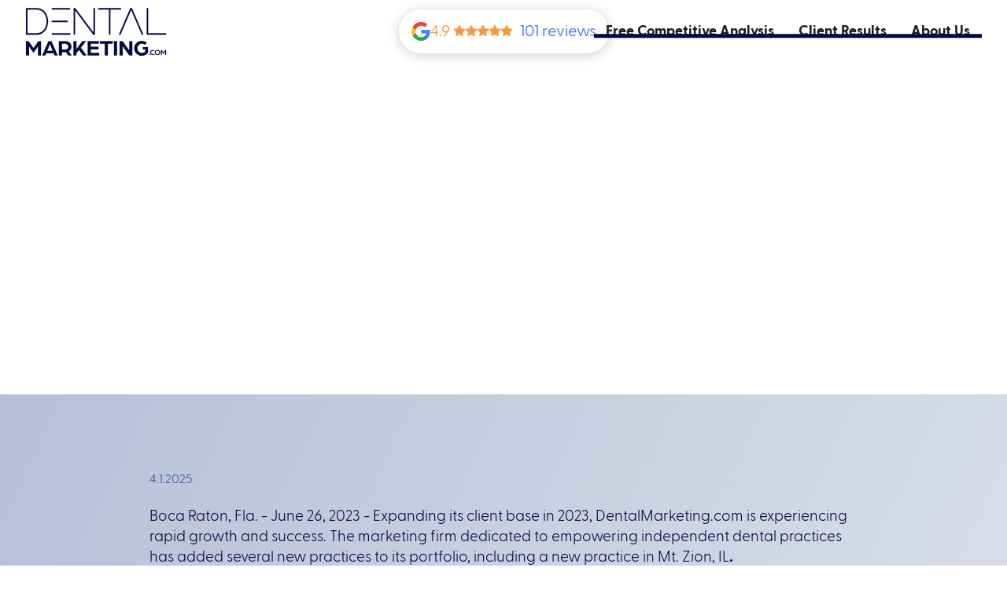

--- FILE ---
content_type: text/html
request_url: https://www.dentalmarketing.com/post/dentalmarketing-com-adds-another-client-in-mt-zion-il
body_size: 7621
content:
<!DOCTYPE html><!-- Last Published: Thu Dec 18 2025 15:42:59 GMT+0000 (Coordinated Universal Time) --><html data-wf-domain="www.dentalmarketing.com" data-wf-page="675ed97f5fafbd1f37a99701" data-wf-site="675ed97f5fafbd1f37a996ce" lang="en" data-wf-collection="675ed97f5fafbd1f37a9971a" data-wf-item-slug="dentalmarketing-com-adds-another-client-in-mt-zion-il"><head><meta charset="utf-8"/><title>DentalMarketing.com Adds Another Client in Mt. Zion, IL〡Dental Marketing</title><meta content="Expanding its client base in 2023, DentalMarketing.com is experiencing rapid growth and success. The marketing firm dedicated to empowering independent dental practices has added several new practices to its portfolio, including a new practice in Mt. Zion, IL." name="description"/><meta content="DentalMarketing.com Adds Another Client in Mt. Zion, IL〡Dental Marketing" property="og:title"/><meta content="Expanding its client base in 2023, DentalMarketing.com is experiencing rapid growth and success. The marketing firm dedicated to empowering independent dental practices has added several new practices to its portfolio, including a new practice in Mt. Zion, IL." property="og:description"/><meta content="https://cdn.prod.website-files.com/675ed97f5fafbd1f37a99718/677957d39745ef7ae90a6349_64adbc72ee8b7f2783462673_post-new-press-release-thumbnail-mt-zion.avif" property="og:image"/><meta content="DentalMarketing.com Adds Another Client in Mt. Zion, IL〡Dental Marketing" property="twitter:title"/><meta content="Expanding its client base in 2023, DentalMarketing.com is experiencing rapid growth and success. The marketing firm dedicated to empowering independent dental practices has added several new practices to its portfolio, including a new practice in Mt. Zion, IL." property="twitter:description"/><meta content="https://cdn.prod.website-files.com/675ed97f5fafbd1f37a99718/677957d39745ef7ae90a6349_64adbc72ee8b7f2783462673_post-new-press-release-thumbnail-mt-zion.avif" property="twitter:image"/><meta property="og:type" content="website"/><meta content="summary_large_image" name="twitter:card"/><meta content="width=device-width, initial-scale=1" name="viewport"/><link href="https://cdn.prod.website-files.com/675ed97f5fafbd1f37a996ce/css/dental-marketing-staging.shared.0d4c5b67f.css" rel="stylesheet" type="text/css"/><link href="https://fonts.googleapis.com" rel="preconnect"/><link href="https://fonts.gstatic.com" rel="preconnect" crossorigin="anonymous"/><script src="https://ajax.googleapis.com/ajax/libs/webfont/1.6.26/webfont.js" type="text/javascript"></script><script type="text/javascript">WebFont.load({  google: {    families: ["Great Vibes:400"]  }});</script><script type="text/javascript">!function(o,c){var n=c.documentElement,t=" w-mod-";n.className+=t+"js",("ontouchstart"in o||o.DocumentTouch&&c instanceof DocumentTouch)&&(n.className+=t+"touch")}(window,document);</script><link href="https://cdn.prod.website-files.com/675ed97f5fafbd1f37a996ce/675edce42066ea5abc48368e_favicon%20(58).png" rel="shortcut icon" type="image/x-icon"/><link href="https://cdn.prod.website-files.com/675ed97f5fafbd1f37a996ce/675edcfc321ce7c467a7b3b3_webclip%20(42).png" rel="apple-touch-icon"/><link href="https://www.dentalmarketing.com/post/dentalmarketing-com-adds-another-client-in-mt-zion-il" rel="canonical"/><!-- Google Tag Manager -->
<script>(function(w,d,s,l,i){w[l]=w[l]||[];w[l].push({'gtm.start':
new Date().getTime(),event:'gtm.js'});var f=d.getElementsByTagName(s)[0],
j=d.createElement(s),dl=l!='dataLayer'?'&l='+l:'';j.async=true;j.src=
'https://www.googletagmanager.com/gtm.js?id='+i+dl;f.parentNode.insertBefore(j,f);
})(window,document,'script','dataLayer','GTM-PJ69KVG');</script>
<!-- End Google Tag Manager -->

<!-- Start of HubSpot Embed Code -->
<script type="text/javascript" id="hs-script-loader" async defer src="//js.hs-scripts.com/22697387.js"></script>
<!-- End of HubSpot Embed Code -->

<!-- [Attributes by Finsweet] Disable scrolling -->
<script defer src="https://cdn.jsdelivr.net/npm/@finsweet/attributes-scrolldisable@1/scrolldisable.js"></script></head><body><div class="page-wrapper"><div data-w-id="f3fca00f-34b5-0727-ffd5-4e4c64baefd1" class="analys-component"><div data-w-id="f3fca00f-34b5-0727-ffd5-4e4c64baefd2" class="analys-blur"></div><div data-w-id="f3fca00f-34b5-0727-ffd5-4e4c64baefd3" class="analys-popup"><div class="comp-analys-img-wrap"><div><div class="popup-title-line top"></div><div class="popup-title">STOP LOSING PATIENTS<br/>TO THE COMPETITION</div><div class="popup-title-line"></div></div><div data-poster-url="https://cdn.prod.website-files.com/675ed97f5fafbd1f37a996ce%2F67790b572ceb47990f7b59db_Wizard-Video-poster-00001.jpg" data-video-urls="https://cdn.prod.website-files.com/675ed97f5fafbd1f37a996ce%2F67790b572ceb47990f7b59db_Wizard-Video-transcode.mp4,https://cdn.prod.website-files.com/675ed97f5fafbd1f37a996ce%2F67790b572ceb47990f7b59db_Wizard-Video-transcode.webm" data-autoplay="true" data-loop="false" data-wf-ignore="true" class="background-video w-background-video w-background-video-atom"><video id="f3fca00f-34b5-0727-ffd5-4e4c64baefdc-video" autoplay="" style="background-image:url(&quot;https://cdn.prod.website-files.com/675ed97f5fafbd1f37a996ce%2F67790b572ceb47990f7b59db_Wizard-Video-poster-00001.jpg&quot;)" muted="" playsinline="" data-wf-ignore="true" data-object-fit="cover"><source src="https://cdn.prod.website-files.com/675ed97f5fafbd1f37a996ce%2F67790b572ceb47990f7b59db_Wizard-Video-transcode.mp4" data-wf-ignore="true"/><source src="https://cdn.prod.website-files.com/675ed97f5fafbd1f37a996ce%2F67790b572ceb47990f7b59db_Wizard-Video-transcode.webm" data-wf-ignore="true"/></video><noscript><style>
  [data-wf-bgvideo-fallback-img] {
    display: none;
  }
  @media (prefers-reduced-motion: reduce) {
    [data-wf-bgvideo-fallback-img] {
      position: absolute;
      z-index: -100;
      display: inline-block;
      height: 100%;
      width: 100%;
      object-fit: cover;
    }
  }</style><img data-wf-bgvideo-fallback-img="true" src="https://cdn.prod.website-files.com/675ed97f5fafbd1f37a996ce%2F67790b572ceb47990f7b59db_Wizard-Video-poster-00001.jpg" alt=""/></noscript><div aria-live="polite"><button type="button" data-w-bg-video-control="true" aria-controls="f3fca00f-34b5-0727-ffd5-4e4c64baefdc-video" class="w-backgroundvideo-backgroundvideoplaypausebutton w-background-video--control"><span><img loading="lazy" src="https://cdn.prod.website-files.com/6022af993a6b2191db3ed10c/628299f8aa233b83918e24fd_Pause.svg" alt="Pause video"/></span><span hidden=""><img loading="lazy" src="https://cdn.prod.website-files.com/6022af993a6b2191db3ed10c/628298b20ae0236682d4b87f_Play-24.svg" alt="Play video"/></span></button></div></div><div class="popup-text">Get Your FREE Competitive Marketing Analysis Now!</div><a data-w-id="f3fca00f-34b5-0727-ffd5-4e4c64baefe4" href="https://wizard.dentalmarketing.com/your-dental-practice" target="_blank" class="button text-color-white w-inline-block"><div class="button-text">Get Started</div><div class="button-overlay overlay-dark"></div></a><div data-w-id="f3fca00f-34b5-0727-ffd5-4e4c64baefe8" class="analys-close w-embed"><svg width="14" height="14" viewBox="0 0 14 14" fill="none" xmlns="http://www.w3.org/2000/svg">
<path d="M1.4 14L0 12.6L5.6 7L0 1.4L1.4 0L7 5.6L12.6 0L14 1.4L8.4 7L14 12.6L12.6 14L7 8.4L1.4 14Z" fill="currentColor"/>
</svg></div></div></div></div><div class="css"><div class="hide-on-desktop"></div><div class="hide-on-tablet"></div><div class="hide-on-mobile"></div></div><nav class="nav"><div class="google-reviews"><div class="code-embed-3 w-embed w-script"><div class="google-review-widget-wrapper"><a rel="me noopener" href="https://www.google.com/maps/place/Dentalmarketing.com/@26.3676025,-80.1247334,17z/data=!3m1!4b1!4m5!3m4!1s0x88d9a9e7d79aefb9:0x644b4dba4d960b4b!8m2!3d26.3676025!4d-80.1225447?coh=164777&entry=tt&shorturl=1" target="_blank" class="google-review-widget w-inline-block"><div class="google-review-widget-rating"><img src="https://cdn.prod.website-files.com/64f1fe5d59593a68c877ee93/65bab871a4ca009b426f6fea_icon-google.svg" loading="lazy" alt="" class="google-review-widget-icon"></div><div class="w-embed w-script"><div id="reviews-container"><div class="google-widget" style="color: rgb(246, 153, 66);">5 <span class="g-footer-star" style="margin-right: -0.25em; position: relative; top: 1px;"><svg enable-background="new 0 0 576 512" viewBox="0 0 576 512" xmlns="http://www.w3.org/2000/svg" width="16" height="16">
  <path fill="#f69942" d="m287.9 0c9.2 0 17.6 5.2 21.6 13.5l68.6 141.3 153.3 22.7c9 1.3 16.4 7.6 19.3 16.2 2.8 8.7.5 18.2-5.9 24.5l-111.2 110.2 26.3 155.5c1.5 9-2.2 18.2-9.7 23.5-7.4 5.3-18.1 6-25.3 1.7l-137-73.2-137.8 73.2c-7.2 4.3-17 3.6-24.5-1.7-7.4-5.3-11.1-14.5-10.5-23.5l27.1-155.5-111.1-110.2c-6.5-6.3-8.8-15.8-5.9-24.5 2.8-8.6 10.3-14.9 19.3-16.2l153.2-22.7 68.6-141.3c4.1-8.3 12.4-13.5 21.6-13.5z"></path>
  </svg>
</span><span class="g-footer-star" style="margin-right: -0.25em; position: relative; top: 1px;"><svg enable-background="new 0 0 576 512" viewBox="0 0 576 512" xmlns="http://www.w3.org/2000/svg" width="16" height="16">
  <path fill="#f69942" d="m287.9 0c9.2 0 17.6 5.2 21.6 13.5l68.6 141.3 153.3 22.7c9 1.3 16.4 7.6 19.3 16.2 2.8 8.7.5 18.2-5.9 24.5l-111.2 110.2 26.3 155.5c1.5 9-2.2 18.2-9.7 23.5-7.4 5.3-18.1 6-25.3 1.7l-137-73.2-137.8 73.2c-7.2 4.3-17 3.6-24.5-1.7-7.4-5.3-11.1-14.5-10.5-23.5l27.1-155.5-111.1-110.2c-6.5-6.3-8.8-15.8-5.9-24.5 2.8-8.6 10.3-14.9 19.3-16.2l153.2-22.7 68.6-141.3c4.1-8.3 12.4-13.5 21.6-13.5z"></path>
  </svg>
</span><span class="g-footer-star" style="margin-right: -0.25em; position: relative; top: 1px;"><svg enable-background="new 0 0 576 512" viewBox="0 0 576 512" xmlns="http://www.w3.org/2000/svg" width="16" height="16">
  <path fill="#f69942" d="m287.9 0c9.2 0 17.6 5.2 21.6 13.5l68.6 141.3 153.3 22.7c9 1.3 16.4 7.6 19.3 16.2 2.8 8.7.5 18.2-5.9 24.5l-111.2 110.2 26.3 155.5c1.5 9-2.2 18.2-9.7 23.5-7.4 5.3-18.1 6-25.3 1.7l-137-73.2-137.8 73.2c-7.2 4.3-17 3.6-24.5-1.7-7.4-5.3-11.1-14.5-10.5-23.5l27.1-155.5-111.1-110.2c-6.5-6.3-8.8-15.8-5.9-24.5 2.8-8.6 10.3-14.9 19.3-16.2l153.2-22.7 68.6-141.3c4.1-8.3 12.4-13.5 21.6-13.5z"></path>
  </svg>
</span><span class="g-footer-star" style="margin-right: -0.25em; position: relative; top: 1px;"><svg enable-background="new 0 0 576 512" viewBox="0 0 576 512" xmlns="http://www.w3.org/2000/svg" width="16" height="16">
  <path fill="#f69942" d="m287.9 0c9.2 0 17.6 5.2 21.6 13.5l68.6 141.3 153.3 22.7c9 1.3 16.4 7.6 19.3 16.2 2.8 8.7.5 18.2-5.9 24.5l-111.2 110.2 26.3 155.5c1.5 9-2.2 18.2-9.7 23.5-7.4 5.3-18.1 6-25.3 1.7l-137-73.2-137.8 73.2c-7.2 4.3-17 3.6-24.5-1.7-7.4-5.3-11.1-14.5-10.5-23.5l27.1-155.5-111.1-110.2c-6.5-6.3-8.8-15.8-5.9-24.5 2.8-8.6 10.3-14.9 19.3-16.2l153.2-22.7 68.6-141.3c4.1-8.3 12.4-13.5 21.6-13.5z"></path>
  </svg>
</span><span class="g-footer-star" style="margin-right: -0.25em; position: relative; top: 1px;"><svg enable-background="new 0 0 576 512" viewBox="0 0 576 512" xmlns="http://www.w3.org/2000/svg" width="16" height="16">
  <path fill="#f69942" d="m287.9 0c9.2 0 17.6 5.2 21.6 13.5l68.6 141.3 153.3 22.7c9 1.3 16.4 7.6 19.3 16.2 2.8 8.7.5 18.2-5.9 24.5l-111.2 110.2 26.3 155.5c1.5 9-2.2 18.2-9.7 23.5-7.4 5.3-18.1 6-25.3 1.7l-137-73.2-137.8 73.2c-7.2 4.3-17 3.6-24.5-1.7-7.4-5.3-11.1-14.5-10.5-23.5l27.1-155.5-111.1-110.2c-6.5-6.3-8.8-15.8-5.9-24.5 2.8-8.6 10.3-14.9 19.3-16.2l153.2-22.7 68.6-141.3c4.1-8.3 12.4-13.5 21.6-13.5z"></path>
  </svg>
</span><span class="g-footer-number" style="margin-left: 0.5em; color: rgb(70, 116, 242);">70 reviews</span></div></div>
<script>
document.addEventListener("DOMContentLoaded", function () {
// Fetch HTML content from the API

const gmbID = "ChIJue-a1-ep2YgRSwuWTbpNS2Q"; //Line 6

fetch(

`https://googlereviewwidget-api-production.up.railway.app/api/reviews/${gmbID}`

)

.then((response) => response.text())

.then((htmlContent) => {

// Update the HTML content of the container

const reviewsContainer = document.getElementById("reviews-container");

reviewsContainer.innerHTML = htmlContent;

})

.catch((error) => {

console.error("Error fetching reviews:", error);

// Handle the error, e.g., display an error message to the user

});

});

</script></div></a></div>

<style>
.google-review-widget {
      display: flex !important;
      align-items: center !important;
      gap: 8px !important;
      }
</style></div></div><div class="w-embed"><style>
.nav-copy {
  width: 100% !important;
}
</style></div><article class="container"><div class="padding-global"><div class="nav-content"><a aria-label="Home Link" href="/" class="nav-logo-link w-inline-block"><img src="https://cdn.prod.website-files.com/675ed97f5fafbd1f37a996ce/67f91f20a833bdd5651861ea_Frame%20776.png" loading="eager" width="180" alt="Dental marketing logo" class="nav-logo-img"/></a><div class="nav-links"><div fs-scrolldisable-element="when-visible" class="showhide"></div><a data-w-id="92746fa9-7232-1572-13a6-4131c17a35b1" href="/#acquisition-plan" class="nav-link hide w-inline-block"><div class="nav-link-text">Patient Acquisition Plan</div><div class="nav-link-underline"></div></a><a data-w-id="c54b8bb1-7e58-3e64-36b1-3e1bd7c59826" href="/free-competitive-analysis" class="nav-link w-inline-block"><div class="nav-link-text">Free Competitive Analysis</div><div class="nav-link-underline"></div></a><a data-w-id="92746fa9-7232-1572-13a6-4131c17a35b6" href="/case-studies" class="nav-link w-inline-block"><div class="nav-link-text">Client Results</div><div class="nav-link-underline"></div></a><a data-w-id="92746fa9-7232-1572-13a6-4131c17a35bb" href="/about" class="nav-link w-inline-block"><div class="nav-link-text">About Us</div><div class="nav-link-underline"></div></a><div class="nav-contact"><a href="tel:855-980-0091" class="nav-phone w-inline-block"><img src="https://cdn.prod.website-files.com/675ed97f5fafbd1f37a996ce/675f035c4314f55d5e902f05_Vector%20(98).svg" loading="lazy" alt="" class="nav-menu-icon"/><div>855-980-0091</div></a><a href="mailto:growth@dentalmarketing.com" class="nav-phone w-inline-block"><img src="https://cdn.prod.website-files.com/675ed97f5fafbd1f37a996ce/675f03cc3d5ef80a2033e223_Group%20(18).svg" loading="lazy" alt="" class="nav-menu-icon"/><div>growth@dentalmarketing.com</div></a></div><div class="nav-menu-socials"><a href="https://www.facebook.com/dentalmrktng" class="nav-social-item w-inline-block"><img src="https://cdn.prod.website-files.com/675ed97f5fafbd1f37a996ce/675f04c2ddcb91047380b5f3_Group%201%20(7).svg" loading="lazy" alt="" class="nav-social-icon"/></a><a href="https://www.instagram.com/dentalmrktng/" class="nav-social-item w-inline-block"><img src="https://cdn.prod.website-files.com/675ed97f5fafbd1f37a996ce/675f04c0ea96bdc6761a5fec_Group%202%20(2).svg" loading="lazy" alt="" class="nav-social-icon"/></a><a href="https://www.linkedin.com/company/dentalmrktg" class="nav-social-item w-inline-block"><img src="https://cdn.prod.website-files.com/675ed97f5fafbd1f37a996ce/675f04bec3bc7be316d12387_Group%203%20(2).svg" loading="lazy" alt="" class="nav-social-icon"/></a></div></div><div data-w-id="92746fa9-7232-1572-13a6-4131c17a35d0" data-is-ix2-target="1" class="nav-menu-button" data-animation-type="lottie" data-src="https://cdn.prod.website-files.com/675ed97f5fafbd1f37a996ce/675f001dcf546772e83a67e3_menu%20button%20(4).json" data-loop="0" data-direction="1" data-autoplay="0" data-renderer="svg" data-default-duration="0" data-duration="0.8"></div></div></div></article></nav><main class="main-wrapper overflow-hidden"><section data-w-id="9a43b1bf-a09d-b4e5-9644-cfbee4ae3055" class="section relative"><div class="blog-post-bg-overlay"><img src="https://cdn.prod.website-files.com/675ed97f5fafbd1f37a99718/677957d39745ef7ae90a6349_64adbc72ee8b7f2783462673_post-new-press-release-thumbnail-mt-zion.avif" loading="eager" width="1728" alt="" class="image-cover scrolling blog-post"/><div class="blog-post-bg"></div></div><article class="container"><div class="padding-global"><div class="content header blog-post"><h1 class="blog-post-heading">DentalMarketing.com Adds Another Client in Mt. Zion, IL</h1><p>Expanding its client base in 2023, DentalMarketing.com is experiencing rapid growth and success. The marketing firm dedicated to empowering independent dental practices has added several new practices to its portfolio, including a new practice in Mt. Zion, IL.</p></div></div></article></section><section class="section relative overflow-show"><img src="https://cdn.prod.website-files.com/675ed97f5fafbd1f37a996ce/676028a0d450d16c13902f72_Group%2011%20(5).svg" loading="lazy" alt="" class="image-cover absolute"/><article class="container"><div class="padding-global"><div class="section-padding"><div class="content post-copy"><div class="blog-post-details"><div>4.1.2025</div><div class="dot w-condition-invisible"></div><div class="div-block-14 w-condition-invisible"><div>read in</div><div class="w-dyn-bind-empty"></div><div>minutes</div></div></div><div data-w-id="2d96344c-7fc6-9304-d476-a30ce8bdf8ca" class="blog-richtext w-richtext"><p>Boca Raton, Fla. - June 26, 2023 - Expanding its client base in 2023, DentalMarketing.com is experiencing rapid growth and success. The marketing firm dedicated to empowering independent dental practices has added several new practices to its portfolio, including a new practice in Mt. Zion, IL<strong>.</strong></p><p>&quot;We are deeply committed to empowering independent dental practices and facilitating their success, and it is with great enthusiasm that we announce the inclusion of this dental practice in Mt. Zion, IL into our esteemed community of thriving clients,&quot; expressed Bill Donato, Founder of DentalMarketing.</p><p>‍</p><p>DentalMarketing employs a distinctive dental marketing methodology, recognized as the 5-C Method, which synergizes custom creatives, conversion optimization techniques, drip campaigns, and other strategies to generate new patients in a highly cost-effective manner. Designed with dentists in mind, the 5-C Method ensures a consistent influx of leads, their seamless transition into scheduled appointments, and most significantly, their conversion into returning patients. DentalMarketing.com has effectively supported hundreds of dentists throughout the nation, including those in remote areas like Alaska and Hawaii, in accomplishing their marketing objectives and expanding their patient base.</p><p>‍</p><p>&quot;Our unparalleled approach to dental marketing, combined with our unwavering commitment to providing exceptional customer service, has empowered dental practices across the country to achieve their business goals. We eagerly anticipate the opportunity to leverage our expertise on behalf of our new client in Mt. Zion, IL,&quot; Donato added.</p><h3>DentalMarketing.com</h3><p>DentalMarketing.com has helped over 1,400 dentists generate new patients every month through their unique 5-C Marketing Method. The company is dedicated to empowering dental practices with the latest marketing strategies and technologies, creating consistent lead flow, converting leads into appointments, and ultimately generating profitable new patients. For more information on DentalMarketing.com&#x27;s services and the 5-C Method for Dental Marketing, visit DentalMarketing.com.</p></div></div></div></div></article></section><section class="section z-index-2 w-condition-invisible"><div class="w-embed"><style>
.blog-list > * {
    break-inside: avoid;
}

</style></div><article class="container"><div class="padding-global"><div class="section-padding disable-top"><div class="content"><h2 class="related-heading">Related Articles</h2><div class="blog-list-wrap related w-dyn-list"><div class="w-dyn-empty"><div>No items found.</div></div></div></div></div></div></article></section></main><section class="footer"><article class="container"><div class="padding-global"><div class="section-padding is-footer"><div class="content is-footer hide-on-mobile"><div class="footer-right"><a aria-label="Go to Home" href="/" class="footer-logo w-inline-block"><img src="https://cdn.prod.website-files.com/675ed97f5fafbd1f37a996ce/67ee8a4e5d07da28595595b9_Mask%20group%20(42).png" loading="lazy" alt="dental marketing logo" class="image-contain footer-logo"/></a><div class="footer-contact-wrap"><div class="text-weight-bold">Contact Us</div><a href="tel:855-980-0091" class="text-link disable-underline">855-980-0091</a></div><div class="footer-contact-wrap"><a href="mailto:growth@dentalmarketing.com" class="text-link">growth@dentalmarketing.com</a></div><div class="footer-contact-wrap"><a href="https://g.co/kgs/Rdvmev7" target="_blank" class="text-link disable-underline">1900 Glades Rd 4th Floor, <br/>Boca Raton, FL 33431</a></div></div><div class="footer-left"><div class="footer-socials"><a aria-label="redirect to facebook link" href="https://www.facebook.com/dentalmrktng" target="_blank" class="footer-social w-inline-block"><img src="https://cdn.prod.website-files.com/675ed97f5fafbd1f37a996ce/676053fd4da550fde654796b_Vector%20-%202024-12-16T182112.518.svg" loading="lazy" alt="facebook icon" class="footer-social-icon"/><div class="footer-social-circle"></div></a><a aria-label="redirect instagram link" href="https://www.instagram.com/dentalmrktng/" target="_blank" class="footer-social w-inline-block"><img src="https://cdn.prod.website-files.com/675ed97f5fafbd1f37a996ce/676053fcecffa800d4c193f1_Vector%20-%202024-12-16T182116.107.svg" loading="lazy" alt="instagram icon" class="footer-social-icon"/><div class="footer-social-circle"></div></a><a aria-label="redirect linked in link" href="https://www.linkedin.com/company/dentalmrktg" target="_blank" class="footer-social w-inline-block"><img src="https://cdn.prod.website-files.com/675ed97f5fafbd1f37a996ce/676053fa42bac968e143588c_Vector%20-%202024-12-16T182120.627.svg" loading="lazy" alt="linked in icon" class="footer-social-icon"/><div class="footer-social-circle"></div></a></div><div class="footer-links"><a href="/#acquisition-plan" class="footer-link hide">Patient Acquisition Plan</a><a href="/free-competitive-analysis" class="footer-link">Free Competitive Analysis</a><a href="/case-studies" class="footer-link">Client Results</a><a href="/about" class="footer-link">About Us</a><a href="/blog" class="footer-link">Blog</a></div><div class="footer-copyright-wrap"><a href="/privacy-policy" class="text-link link-size-small disable-underline">Privacy &amp; Terms</a><div class="footer-copyright">©2025 <a href="/" class="copyright-link">Dental Marketing LLC.</a> All rights reserved. “The 5-C Method for Dental Marketing®” is a registered <a href="https://tsdr.uspto.gov/#caseNumber=98681167&amp;caseType=SERIAL_NO&amp;searchType=statusSearch" target="_blank" class="trademark-link">trademark</a> of Dental Marketing LLC.</div></div></div></div><div class="content is-footer hide-on-tablet"><div class="footer-right"><a href="/" class="footer-logo w-inline-block"><img src="https://cdn.prod.website-files.com/675ed97f5fafbd1f37a996ce/67826b7284ac42bef959c0da_Frame%20781%20(1).svg" loading="lazy" alt="" class="image-contain footer-logo"/></a><div class="footer-socials"><a href="https://www.facebook.com/dentalmrktng" target="_blank" class="footer-social w-inline-block"><img src="https://cdn.prod.website-files.com/675ed97f5fafbd1f37a996ce/676053fd4da550fde654796b_Vector%20-%202024-12-16T182112.518.svg" loading="lazy" alt="" class="footer-social-icon"/><div class="footer-social-circle"></div></a><a href="https://www.instagram.com/dentalmrktng/" target="_blank" class="footer-social w-inline-block"><img src="https://cdn.prod.website-files.com/675ed97f5fafbd1f37a996ce/676053fcecffa800d4c193f1_Vector%20-%202024-12-16T182116.107.svg" loading="lazy" alt="" class="footer-social-icon"/><div class="footer-social-circle"></div></a><a href="https://www.linkedin.com/company/dentalmrktg" target="_blank" class="footer-social w-inline-block"><img src="https://cdn.prod.website-files.com/675ed97f5fafbd1f37a996ce/676053fa42bac968e143588c_Vector%20-%202024-12-16T182120.627.svg" loading="lazy" alt="" class="footer-social-icon"/><div class="footer-social-circle"></div></a></div><div class="footer-links"><a href="/#acquisition-plan" class="footer-link hide">Patient Acquisition Plan</a><a href="/free-competitive-analysis" class="footer-link">Free Competitive Analysis</a><a href="/case-studies" class="footer-link">Client Results</a><a href="/about" class="footer-link">About Us</a><a href="/blog" class="footer-link">Blog</a></div><div class="footer-contact-wrap"><div class="text-weight-bold">Contact Us</div><a href="tel:855-980-0091" class="text-link full-width">855-980-0091</a></div><div class="footer-contact-wrap"><a href="mailto:growth@dentalmarketing.com" class="text-link full-width">growth@dentalmarketing.com</a></div><div class="footer-contact-wrap"><a href="https://g.co/kgs/Rdvmev7" target="_blank" class="text-link disable-underline full-width">1900 Glades Rd 4th Floor, <br/>Boca Raton, FL 33431</a></div><div class="footer-copyright-wrap"><a href="/privacy-policy" class="text-link link-size-small">Privacy &amp; Terms</a><div class="footer-copyright">©2025 <a href="/" class="copyright-link">Dental Marketing LLC.</a> All rights reserved. “The 5-C Method for Dental Marketing®” is a registered trademark of Dental Marketing LLC.</div></div></div></div></div></div></article></section></div><script src="https://d3e54v103j8qbb.cloudfront.net/js/jquery-3.5.1.min.dc5e7f18c8.js?site=675ed97f5fafbd1f37a996ce" type="text/javascript" integrity="sha256-9/aliU8dGd2tb6OSsuzixeV4y/faTqgFtohetphbbj0=" crossorigin="anonymous"></script><script src="https://cdn.prod.website-files.com/675ed97f5fafbd1f37a996ce/js/dental-marketing-staging.schunk.e0c428ff9737f919.js" type="text/javascript"></script><script src="https://cdn.prod.website-files.com/675ed97f5fafbd1f37a996ce/js/dental-marketing-staging.schunk.aa688b6bf830a84b.js" type="text/javascript"></script><script src="https://cdn.prod.website-files.com/675ed97f5fafbd1f37a996ce/js/dental-marketing-staging.7bf56c96.49e73dfe5e499986.js" type="text/javascript"></script><!-- Google Tag Manager (noscript) -->
<noscript><iframe src="https://www.googletagmanager.com/ns.html?id=GTM-PJ69KVG"
height="0" width="0" style="display:none;visibility:hidden"></iframe></noscript>
<!-- End Google Tag Manager (noscript) -->

<script>
  function getTrackingParams() {
    const params = new URLSearchParams(window.location.search);
    const trackedParams = [
      'utm_source', 'utm_medium', 'utm_campaign',
      'utm_term', 'utm_content',
      'gclid',      // Google Ads
      'fbclid',     // Facebook Ads
      'msclkid'     // Microsoft/Bing Ads
    ];

    let queryString = '';

    trackedParams.forEach(param => {
      const value = params.get(param);
      if (value) {
        queryString += `${queryString ? '&' : '?'}${param}=${encodeURIComponent(value)}`;
      }
    });

    return queryString;
  }

  document.querySelectorAll('a').forEach(link => {
    const href = link.getAttribute('href');
    if (href && href.includes('wizard.dentalmarketing.com')) {
      link.href += getTrackingParams();
    }
  });
</script><script src="https://cdn.schema-flow.com/script.min.js" type="text/javascript" integrity="sha384-lkeaHi6CUqjssPG+DrkxfgqSYKpysN7Rgo/uRqMbpVgt0Kpeqx9lBgjZ+g7HBfbt" crossorigin="anonymous"></script></body></html>

--- FILE ---
content_type: text/html; charset=utf-8
request_url: https://googlereviewwidget-api-production.up.railway.app/api/reviews/ChIJue-a1-ep2YgRSwuWTbpNS2Q
body_size: 3689
content:
<div class="google-widget" style="color: rgb(246, 153, 66);">4.9 <span class="g-footer-star" style="margin-right: -0.25em; position: relative; top: 1px;"><svg enable-background="new 0 0 576 512" viewBox="0 0 576 512" xmlns="http://www.w3.org/2000/svg" width="16" height="16">
                                <path fill="#f69942" d="m287.9 0c9.2 0 17.6 5.2 21.6 13.5l68.6 141.3 153.3 22.7c9 1.3 16.4 7.6 19.3 16.2 2.8 8.7.5 18.2-5.9 24.5l-111.2 110.2 26.3 155.5c1.5 9-2.2 18.2-9.7 23.5-7.4 5.3-18.1 6-25.3 1.7l-137-73.2-137.8 73.2c-7.2 4.3-17 3.6-24.5-1.7-7.4-5.3-11.1-14.5-10.5-23.5l27.1-155.5-111.1-110.2c-6.5-6.3-8.8-15.8-5.9-24.5 2.8-8.6 10.3-14.9 19.3-16.2l153.2-22.7 68.6-141.3c4.1-8.3 12.4-13.5 21.6-13.5z"></path>
                                </svg>
                            </span><span class="g-footer-star" style="margin-right: -0.25em; position: relative; top: 1px;"><svg enable-background="new 0 0 576 512" viewBox="0 0 576 512" xmlns="http://www.w3.org/2000/svg" width="16" height="16">
                                <path fill="#f69942" d="m287.9 0c9.2 0 17.6 5.2 21.6 13.5l68.6 141.3 153.3 22.7c9 1.3 16.4 7.6 19.3 16.2 2.8 8.7.5 18.2-5.9 24.5l-111.2 110.2 26.3 155.5c1.5 9-2.2 18.2-9.7 23.5-7.4 5.3-18.1 6-25.3 1.7l-137-73.2-137.8 73.2c-7.2 4.3-17 3.6-24.5-1.7-7.4-5.3-11.1-14.5-10.5-23.5l27.1-155.5-111.1-110.2c-6.5-6.3-8.8-15.8-5.9-24.5 2.8-8.6 10.3-14.9 19.3-16.2l153.2-22.7 68.6-141.3c4.1-8.3 12.4-13.5 21.6-13.5z"></path>
                                </svg>
                            </span><span class="g-footer-star" style="margin-right: -0.25em; position: relative; top: 1px;"><svg enable-background="new 0 0 576 512" viewBox="0 0 576 512" xmlns="http://www.w3.org/2000/svg" width="16" height="16">
                                <path fill="#f69942" d="m287.9 0c9.2 0 17.6 5.2 21.6 13.5l68.6 141.3 153.3 22.7c9 1.3 16.4 7.6 19.3 16.2 2.8 8.7.5 18.2-5.9 24.5l-111.2 110.2 26.3 155.5c1.5 9-2.2 18.2-9.7 23.5-7.4 5.3-18.1 6-25.3 1.7l-137-73.2-137.8 73.2c-7.2 4.3-17 3.6-24.5-1.7-7.4-5.3-11.1-14.5-10.5-23.5l27.1-155.5-111.1-110.2c-6.5-6.3-8.8-15.8-5.9-24.5 2.8-8.6 10.3-14.9 19.3-16.2l153.2-22.7 68.6-141.3c4.1-8.3 12.4-13.5 21.6-13.5z"></path>
                                </svg>
                            </span><span class="g-footer-star" style="margin-right: -0.25em; position: relative; top: 1px;"><svg enable-background="new 0 0 576 512" viewBox="0 0 576 512" xmlns="http://www.w3.org/2000/svg" width="16" height="16">
                                <path fill="#f69942" d="m287.9 0c9.2 0 17.6 5.2 21.6 13.5l68.6 141.3 153.3 22.7c9 1.3 16.4 7.6 19.3 16.2 2.8 8.7.5 18.2-5.9 24.5l-111.2 110.2 26.3 155.5c1.5 9-2.2 18.2-9.7 23.5-7.4 5.3-18.1 6-25.3 1.7l-137-73.2-137.8 73.2c-7.2 4.3-17 3.6-24.5-1.7-7.4-5.3-11.1-14.5-10.5-23.5l27.1-155.5-111.1-110.2c-6.5-6.3-8.8-15.8-5.9-24.5 2.8-8.6 10.3-14.9 19.3-16.2l153.2-22.7 68.6-141.3c4.1-8.3 12.4-13.5 21.6-13.5z"></path>
                                </svg>
                            </span><span class="g-footer-star" style="margin-right: -0.25em; position: relative; top: 1px;"><svg enable-background="new 0 0 576 512" viewBox="0 0 576 512" xmlns="http://www.w3.org/2000/svg" width="16" height="16">
                                <path fill="#f69942" d="m287.9 0c9.2 0 17.6 5.2 21.6 13.5l68.6 141.3 153.3 22.7c9 1.3 16.4 7.6 19.3 16.2 2.8 8.7.5 18.2-5.9 24.5l-111.2 110.2 26.3 155.5c1.5 9-2.2 18.2-9.7 23.5-7.4 5.3-18.1 6-25.3 1.7l-137-73.2-137.8 73.2c-7.2 4.3-17 3.6-24.5-1.7-7.4-5.3-11.1-14.5-10.5-23.5l27.1-155.5-111.1-110.2c-6.5-6.3-8.8-15.8-5.9-24.5 2.8-8.6 10.3-14.9 19.3-16.2l153.2-22.7 68.6-141.3c4.1-8.3 12.4-13.5 21.6-13.5z"></path>
                                </svg>
                            </span><span class="g-footer-number" style="margin-left: 0.5em; color: rgb(70, 116, 242);">101 reviews</span></div>

--- FILE ---
content_type: text/css
request_url: https://cdn.prod.website-files.com/675ed97f5fafbd1f37a996ce/css/dental-marketing-staging.shared.0d4c5b67f.css
body_size: 24674
content:
html {
  -webkit-text-size-adjust: 100%;
  -ms-text-size-adjust: 100%;
  font-family: sans-serif;
}

body {
  margin: 0;
}

article, aside, details, figcaption, figure, footer, header, hgroup, main, menu, nav, section, summary {
  display: block;
}

audio, canvas, progress, video {
  vertical-align: baseline;
  display: inline-block;
}

audio:not([controls]) {
  height: 0;
  display: none;
}

[hidden], template {
  display: none;
}

a {
  background-color: #0000;
}

a:active, a:hover {
  outline: 0;
}

abbr[title] {
  border-bottom: 1px dotted;
}

b, strong {
  font-weight: bold;
}

dfn {
  font-style: italic;
}

h1 {
  margin: .67em 0;
  font-size: 2em;
}

mark {
  color: #000;
  background: #ff0;
}

small {
  font-size: 80%;
}

sub, sup {
  vertical-align: baseline;
  font-size: 75%;
  line-height: 0;
  position: relative;
}

sup {
  top: -.5em;
}

sub {
  bottom: -.25em;
}

img {
  border: 0;
}

svg:not(:root) {
  overflow: hidden;
}

hr {
  box-sizing: content-box;
  height: 0;
}

pre {
  overflow: auto;
}

code, kbd, pre, samp {
  font-family: monospace;
  font-size: 1em;
}

button, input, optgroup, select, textarea {
  color: inherit;
  font: inherit;
  margin: 0;
}

button {
  overflow: visible;
}

button, select {
  text-transform: none;
}

button, html input[type="button"], input[type="reset"] {
  -webkit-appearance: button;
  cursor: pointer;
}

button[disabled], html input[disabled] {
  cursor: default;
}

button::-moz-focus-inner, input::-moz-focus-inner {
  border: 0;
  padding: 0;
}

input {
  line-height: normal;
}

input[type="checkbox"], input[type="radio"] {
  box-sizing: border-box;
  padding: 0;
}

input[type="number"]::-webkit-inner-spin-button, input[type="number"]::-webkit-outer-spin-button {
  height: auto;
}

input[type="search"] {
  -webkit-appearance: none;
}

input[type="search"]::-webkit-search-cancel-button, input[type="search"]::-webkit-search-decoration {
  -webkit-appearance: none;
}

legend {
  border: 0;
  padding: 0;
}

textarea {
  overflow: auto;
}

optgroup {
  font-weight: bold;
}

table {
  border-collapse: collapse;
  border-spacing: 0;
}

td, th {
  padding: 0;
}

@font-face {
  font-family: webflow-icons;
  src: url("[data-uri]") format("truetype");
  font-weight: normal;
  font-style: normal;
}

[class^="w-icon-"], [class*=" w-icon-"] {
  speak: none;
  font-variant: normal;
  text-transform: none;
  -webkit-font-smoothing: antialiased;
  -moz-osx-font-smoothing: grayscale;
  font-style: normal;
  font-weight: normal;
  line-height: 1;
  font-family: webflow-icons !important;
}

.w-icon-slider-right:before {
  content: "";
}

.w-icon-slider-left:before {
  content: "";
}

.w-icon-nav-menu:before {
  content: "";
}

.w-icon-arrow-down:before, .w-icon-dropdown-toggle:before {
  content: "";
}

.w-icon-file-upload-remove:before {
  content: "";
}

.w-icon-file-upload-icon:before {
  content: "";
}

* {
  box-sizing: border-box;
}

html {
  height: 100%;
}

body {
  color: #333;
  background-color: #fff;
  min-height: 100%;
  margin: 0;
  font-family: Arial, sans-serif;
  font-size: 14px;
  line-height: 20px;
}

img {
  vertical-align: middle;
  max-width: 100%;
  display: inline-block;
}

html.w-mod-touch * {
  background-attachment: scroll !important;
}

.w-block {
  display: block;
}

.w-inline-block {
  max-width: 100%;
  display: inline-block;
}

.w-clearfix:before, .w-clearfix:after {
  content: " ";
  grid-area: 1 / 1 / 2 / 2;
  display: table;
}

.w-clearfix:after {
  clear: both;
}

.w-hidden {
  display: none;
}

.w-button {
  color: #fff;
  line-height: inherit;
  cursor: pointer;
  background-color: #3898ec;
  border: 0;
  border-radius: 0;
  padding: 9px 15px;
  text-decoration: none;
  display: inline-block;
}

input.w-button {
  -webkit-appearance: button;
}

html[data-w-dynpage] [data-w-cloak] {
  color: #0000 !important;
}

.w-code-block {
  margin: unset;
}

pre.w-code-block code {
  all: inherit;
}

.w-optimization {
  display: contents;
}

.w-webflow-badge, .w-webflow-badge > img {
  box-sizing: unset;
  width: unset;
  height: unset;
  max-height: unset;
  max-width: unset;
  min-height: unset;
  min-width: unset;
  margin: unset;
  padding: unset;
  float: unset;
  clear: unset;
  border: unset;
  border-radius: unset;
  background: unset;
  background-image: unset;
  background-position: unset;
  background-size: unset;
  background-repeat: unset;
  background-origin: unset;
  background-clip: unset;
  background-attachment: unset;
  background-color: unset;
  box-shadow: unset;
  transform: unset;
  direction: unset;
  font-family: unset;
  font-weight: unset;
  color: unset;
  font-size: unset;
  line-height: unset;
  font-style: unset;
  font-variant: unset;
  text-align: unset;
  letter-spacing: unset;
  -webkit-text-decoration: unset;
  text-decoration: unset;
  text-indent: unset;
  text-transform: unset;
  list-style-type: unset;
  text-shadow: unset;
  vertical-align: unset;
  cursor: unset;
  white-space: unset;
  word-break: unset;
  word-spacing: unset;
  word-wrap: unset;
  transition: unset;
}

.w-webflow-badge {
  white-space: nowrap;
  cursor: pointer;
  box-shadow: 0 0 0 1px #0000001a, 0 1px 3px #0000001a;
  visibility: visible !important;
  opacity: 1 !important;
  z-index: 2147483647 !important;
  color: #aaadb0 !important;
  overflow: unset !important;
  background-color: #fff !important;
  border-radius: 3px !important;
  width: auto !important;
  height: auto !important;
  margin: 0 !important;
  padding: 6px !important;
  font-size: 12px !important;
  line-height: 14px !important;
  text-decoration: none !important;
  display: inline-block !important;
  position: fixed !important;
  inset: auto 12px 12px auto !important;
  transform: none !important;
}

.w-webflow-badge > img {
  position: unset;
  visibility: unset !important;
  opacity: 1 !important;
  vertical-align: middle !important;
  display: inline-block !important;
}

h1, h2, h3, h4, h5, h6 {
  margin-bottom: 10px;
  font-weight: bold;
}

h1 {
  margin-top: 20px;
  font-size: 38px;
  line-height: 44px;
}

h2 {
  margin-top: 20px;
  font-size: 32px;
  line-height: 36px;
}

h3 {
  margin-top: 20px;
  font-size: 24px;
  line-height: 30px;
}

h4 {
  margin-top: 10px;
  font-size: 18px;
  line-height: 24px;
}

h5 {
  margin-top: 10px;
  font-size: 14px;
  line-height: 20px;
}

h6 {
  margin-top: 10px;
  font-size: 12px;
  line-height: 18px;
}

p {
  margin-top: 0;
  margin-bottom: 10px;
}

blockquote {
  border-left: 5px solid #e2e2e2;
  margin: 0 0 10px;
  padding: 10px 20px;
  font-size: 18px;
  line-height: 22px;
}

figure {
  margin: 0 0 10px;
}

figcaption {
  text-align: center;
  margin-top: 5px;
}

ul, ol {
  margin-top: 0;
  margin-bottom: 10px;
  padding-left: 40px;
}

.w-list-unstyled {
  padding-left: 0;
  list-style: none;
}

.w-embed:before, .w-embed:after {
  content: " ";
  grid-area: 1 / 1 / 2 / 2;
  display: table;
}

.w-embed:after {
  clear: both;
}

.w-video {
  width: 100%;
  padding: 0;
  position: relative;
}

.w-video iframe, .w-video object, .w-video embed {
  border: none;
  width: 100%;
  height: 100%;
  position: absolute;
  top: 0;
  left: 0;
}

fieldset {
  border: 0;
  margin: 0;
  padding: 0;
}

button, [type="button"], [type="reset"] {
  cursor: pointer;
  -webkit-appearance: button;
  border: 0;
}

.w-form {
  margin: 0 0 15px;
}

.w-form-done {
  text-align: center;
  background-color: #ddd;
  padding: 20px;
  display: none;
}

.w-form-fail {
  background-color: #ffdede;
  margin-top: 10px;
  padding: 10px;
  display: none;
}

label {
  margin-bottom: 5px;
  font-weight: bold;
  display: block;
}

.w-input, .w-select {
  color: #333;
  vertical-align: middle;
  background-color: #fff;
  border: 1px solid #ccc;
  width: 100%;
  height: 38px;
  margin-bottom: 10px;
  padding: 8px 12px;
  font-size: 14px;
  line-height: 1.42857;
  display: block;
}

.w-input::placeholder, .w-select::placeholder {
  color: #999;
}

.w-input:focus, .w-select:focus {
  border-color: #3898ec;
  outline: 0;
}

.w-input[disabled], .w-select[disabled], .w-input[readonly], .w-select[readonly], fieldset[disabled] .w-input, fieldset[disabled] .w-select {
  cursor: not-allowed;
}

.w-input[disabled]:not(.w-input-disabled), .w-select[disabled]:not(.w-input-disabled), .w-input[readonly], .w-select[readonly], fieldset[disabled]:not(.w-input-disabled) .w-input, fieldset[disabled]:not(.w-input-disabled) .w-select {
  background-color: #eee;
}

textarea.w-input, textarea.w-select {
  height: auto;
}

.w-select {
  background-color: #f3f3f3;
}

.w-select[multiple] {
  height: auto;
}

.w-form-label {
  cursor: pointer;
  margin-bottom: 0;
  font-weight: normal;
  display: inline-block;
}

.w-radio {
  margin-bottom: 5px;
  padding-left: 20px;
  display: block;
}

.w-radio:before, .w-radio:after {
  content: " ";
  grid-area: 1 / 1 / 2 / 2;
  display: table;
}

.w-radio:after {
  clear: both;
}

.w-radio-input {
  float: left;
  margin: 3px 0 0 -20px;
  line-height: normal;
}

.w-file-upload {
  margin-bottom: 10px;
  display: block;
}

.w-file-upload-input {
  opacity: 0;
  z-index: -100;
  width: .1px;
  height: .1px;
  position: absolute;
  overflow: hidden;
}

.w-file-upload-default, .w-file-upload-uploading, .w-file-upload-success {
  color: #333;
  display: inline-block;
}

.w-file-upload-error {
  margin-top: 10px;
  display: block;
}

.w-file-upload-default.w-hidden, .w-file-upload-uploading.w-hidden, .w-file-upload-error.w-hidden, .w-file-upload-success.w-hidden {
  display: none;
}

.w-file-upload-uploading-btn {
  cursor: pointer;
  background-color: #fafafa;
  border: 1px solid #ccc;
  margin: 0;
  padding: 8px 12px;
  font-size: 14px;
  font-weight: normal;
  display: flex;
}

.w-file-upload-file {
  background-color: #fafafa;
  border: 1px solid #ccc;
  flex-grow: 1;
  justify-content: space-between;
  margin: 0;
  padding: 8px 9px 8px 11px;
  display: flex;
}

.w-file-upload-file-name {
  font-size: 14px;
  font-weight: normal;
  display: block;
}

.w-file-remove-link {
  cursor: pointer;
  width: auto;
  height: auto;
  margin-top: 3px;
  margin-left: 10px;
  padding: 3px;
  display: block;
}

.w-icon-file-upload-remove {
  margin: auto;
  font-size: 10px;
}

.w-file-upload-error-msg {
  color: #ea384c;
  padding: 2px 0;
  display: inline-block;
}

.w-file-upload-info {
  padding: 0 12px;
  line-height: 38px;
  display: inline-block;
}

.w-file-upload-label {
  cursor: pointer;
  background-color: #fafafa;
  border: 1px solid #ccc;
  margin: 0;
  padding: 8px 12px;
  font-size: 14px;
  font-weight: normal;
  display: inline-block;
}

.w-icon-file-upload-icon, .w-icon-file-upload-uploading {
  width: 20px;
  margin-right: 8px;
  display: inline-block;
}

.w-icon-file-upload-uploading {
  height: 20px;
}

.w-container {
  max-width: 940px;
  margin-left: auto;
  margin-right: auto;
}

.w-container:before, .w-container:after {
  content: " ";
  grid-area: 1 / 1 / 2 / 2;
  display: table;
}

.w-container:after {
  clear: both;
}

.w-container .w-row {
  margin-left: -10px;
  margin-right: -10px;
}

.w-row:before, .w-row:after {
  content: " ";
  grid-area: 1 / 1 / 2 / 2;
  display: table;
}

.w-row:after {
  clear: both;
}

.w-row .w-row {
  margin-left: 0;
  margin-right: 0;
}

.w-col {
  float: left;
  width: 100%;
  min-height: 1px;
  padding-left: 10px;
  padding-right: 10px;
  position: relative;
}

.w-col .w-col {
  padding-left: 0;
  padding-right: 0;
}

.w-col-1 {
  width: 8.33333%;
}

.w-col-2 {
  width: 16.6667%;
}

.w-col-3 {
  width: 25%;
}

.w-col-4 {
  width: 33.3333%;
}

.w-col-5 {
  width: 41.6667%;
}

.w-col-6 {
  width: 50%;
}

.w-col-7 {
  width: 58.3333%;
}

.w-col-8 {
  width: 66.6667%;
}

.w-col-9 {
  width: 75%;
}

.w-col-10 {
  width: 83.3333%;
}

.w-col-11 {
  width: 91.6667%;
}

.w-col-12 {
  width: 100%;
}

.w-hidden-main {
  display: none !important;
}

@media screen and (max-width: 991px) {
  .w-container {
    max-width: 728px;
  }

  .w-hidden-main {
    display: inherit !important;
  }

  .w-hidden-medium {
    display: none !important;
  }

  .w-col-medium-1 {
    width: 8.33333%;
  }

  .w-col-medium-2 {
    width: 16.6667%;
  }

  .w-col-medium-3 {
    width: 25%;
  }

  .w-col-medium-4 {
    width: 33.3333%;
  }

  .w-col-medium-5 {
    width: 41.6667%;
  }

  .w-col-medium-6 {
    width: 50%;
  }

  .w-col-medium-7 {
    width: 58.3333%;
  }

  .w-col-medium-8 {
    width: 66.6667%;
  }

  .w-col-medium-9 {
    width: 75%;
  }

  .w-col-medium-10 {
    width: 83.3333%;
  }

  .w-col-medium-11 {
    width: 91.6667%;
  }

  .w-col-medium-12 {
    width: 100%;
  }

  .w-col-stack {
    width: 100%;
    left: auto;
    right: auto;
  }
}

@media screen and (max-width: 767px) {
  .w-hidden-main, .w-hidden-medium {
    display: inherit !important;
  }

  .w-hidden-small {
    display: none !important;
  }

  .w-row, .w-container .w-row {
    margin-left: 0;
    margin-right: 0;
  }

  .w-col {
    width: 100%;
    left: auto;
    right: auto;
  }

  .w-col-small-1 {
    width: 8.33333%;
  }

  .w-col-small-2 {
    width: 16.6667%;
  }

  .w-col-small-3 {
    width: 25%;
  }

  .w-col-small-4 {
    width: 33.3333%;
  }

  .w-col-small-5 {
    width: 41.6667%;
  }

  .w-col-small-6 {
    width: 50%;
  }

  .w-col-small-7 {
    width: 58.3333%;
  }

  .w-col-small-8 {
    width: 66.6667%;
  }

  .w-col-small-9 {
    width: 75%;
  }

  .w-col-small-10 {
    width: 83.3333%;
  }

  .w-col-small-11 {
    width: 91.6667%;
  }

  .w-col-small-12 {
    width: 100%;
  }
}

@media screen and (max-width: 479px) {
  .w-container {
    max-width: none;
  }

  .w-hidden-main, .w-hidden-medium, .w-hidden-small {
    display: inherit !important;
  }

  .w-hidden-tiny {
    display: none !important;
  }

  .w-col {
    width: 100%;
  }

  .w-col-tiny-1 {
    width: 8.33333%;
  }

  .w-col-tiny-2 {
    width: 16.6667%;
  }

  .w-col-tiny-3 {
    width: 25%;
  }

  .w-col-tiny-4 {
    width: 33.3333%;
  }

  .w-col-tiny-5 {
    width: 41.6667%;
  }

  .w-col-tiny-6 {
    width: 50%;
  }

  .w-col-tiny-7 {
    width: 58.3333%;
  }

  .w-col-tiny-8 {
    width: 66.6667%;
  }

  .w-col-tiny-9 {
    width: 75%;
  }

  .w-col-tiny-10 {
    width: 83.3333%;
  }

  .w-col-tiny-11 {
    width: 91.6667%;
  }

  .w-col-tiny-12 {
    width: 100%;
  }
}

.w-widget {
  position: relative;
}

.w-widget-map {
  width: 100%;
  height: 400px;
}

.w-widget-map label {
  width: auto;
  display: inline;
}

.w-widget-map img {
  max-width: inherit;
}

.w-widget-map .gm-style-iw {
  text-align: center;
}

.w-widget-map .gm-style-iw > button {
  display: none !important;
}

.w-widget-twitter {
  overflow: hidden;
}

.w-widget-twitter-count-shim {
  vertical-align: top;
  text-align: center;
  background: #fff;
  border: 1px solid #758696;
  border-radius: 3px;
  width: 28px;
  height: 20px;
  display: inline-block;
  position: relative;
}

.w-widget-twitter-count-shim * {
  pointer-events: none;
  -webkit-user-select: none;
  user-select: none;
}

.w-widget-twitter-count-shim .w-widget-twitter-count-inner {
  text-align: center;
  color: #999;
  font-family: serif;
  font-size: 15px;
  line-height: 12px;
  position: relative;
}

.w-widget-twitter-count-shim .w-widget-twitter-count-clear {
  display: block;
  position: relative;
}

.w-widget-twitter-count-shim.w--large {
  width: 36px;
  height: 28px;
}

.w-widget-twitter-count-shim.w--large .w-widget-twitter-count-inner {
  font-size: 18px;
  line-height: 18px;
}

.w-widget-twitter-count-shim:not(.w--vertical) {
  margin-left: 5px;
  margin-right: 8px;
}

.w-widget-twitter-count-shim:not(.w--vertical).w--large {
  margin-left: 6px;
}

.w-widget-twitter-count-shim:not(.w--vertical):before, .w-widget-twitter-count-shim:not(.w--vertical):after {
  content: " ";
  pointer-events: none;
  border: solid #0000;
  width: 0;
  height: 0;
  position: absolute;
  top: 50%;
  left: 0;
}

.w-widget-twitter-count-shim:not(.w--vertical):before {
  border-width: 4px;
  border-color: #75869600 #5d6c7b #75869600 #75869600;
  margin-top: -4px;
  margin-left: -9px;
}

.w-widget-twitter-count-shim:not(.w--vertical).w--large:before {
  border-width: 5px;
  margin-top: -5px;
  margin-left: -10px;
}

.w-widget-twitter-count-shim:not(.w--vertical):after {
  border-width: 4px;
  border-color: #fff0 #fff #fff0 #fff0;
  margin-top: -4px;
  margin-left: -8px;
}

.w-widget-twitter-count-shim:not(.w--vertical).w--large:after {
  border-width: 5px;
  margin-top: -5px;
  margin-left: -9px;
}

.w-widget-twitter-count-shim.w--vertical {
  width: 61px;
  height: 33px;
  margin-bottom: 8px;
}

.w-widget-twitter-count-shim.w--vertical:before, .w-widget-twitter-count-shim.w--vertical:after {
  content: " ";
  pointer-events: none;
  border: solid #0000;
  width: 0;
  height: 0;
  position: absolute;
  top: 100%;
  left: 50%;
}

.w-widget-twitter-count-shim.w--vertical:before {
  border-width: 5px;
  border-color: #5d6c7b #75869600 #75869600;
  margin-left: -5px;
}

.w-widget-twitter-count-shim.w--vertical:after {
  border-width: 4px;
  border-color: #fff #fff0 #fff0;
  margin-left: -4px;
}

.w-widget-twitter-count-shim.w--vertical .w-widget-twitter-count-inner {
  font-size: 18px;
  line-height: 22px;
}

.w-widget-twitter-count-shim.w--vertical.w--large {
  width: 76px;
}

.w-background-video {
  color: #fff;
  height: 500px;
  position: relative;
  overflow: hidden;
}

.w-background-video > video {
  object-fit: cover;
  z-index: -100;
  background-position: 50%;
  background-size: cover;
  width: 100%;
  height: 100%;
  margin: auto;
  position: absolute;
  inset: -100%;
}

.w-background-video > video::-webkit-media-controls-start-playback-button {
  -webkit-appearance: none;
  display: none !important;
}

.w-background-video--control {
  background-color: #0000;
  padding: 0;
  position: absolute;
  bottom: 1em;
  right: 1em;
}

.w-background-video--control > [hidden] {
  display: none !important;
}

.w-slider {
  text-align: center;
  clear: both;
  -webkit-tap-highlight-color: #0000;
  tap-highlight-color: #0000;
  background: #ddd;
  height: 300px;
  position: relative;
}

.w-slider-mask {
  z-index: 1;
  white-space: nowrap;
  height: 100%;
  display: block;
  position: relative;
  left: 0;
  right: 0;
  overflow: hidden;
}

.w-slide {
  vertical-align: top;
  white-space: normal;
  text-align: left;
  width: 100%;
  height: 100%;
  display: inline-block;
  position: relative;
}

.w-slider-nav {
  z-index: 2;
  text-align: center;
  -webkit-tap-highlight-color: #0000;
  tap-highlight-color: #0000;
  height: 40px;
  margin: auto;
  padding-top: 10px;
  position: absolute;
  inset: auto 0 0;
}

.w-slider-nav.w-round > div {
  border-radius: 100%;
}

.w-slider-nav.w-num > div {
  font-size: inherit;
  line-height: inherit;
  width: auto;
  height: auto;
  padding: .2em .5em;
}

.w-slider-nav.w-shadow > div {
  box-shadow: 0 0 3px #3336;
}

.w-slider-nav-invert {
  color: #fff;
}

.w-slider-nav-invert > div {
  background-color: #2226;
}

.w-slider-nav-invert > div.w-active {
  background-color: #222;
}

.w-slider-dot {
  cursor: pointer;
  background-color: #fff6;
  width: 1em;
  height: 1em;
  margin: 0 3px .5em;
  transition: background-color .1s, color .1s;
  display: inline-block;
  position: relative;
}

.w-slider-dot.w-active {
  background-color: #fff;
}

.w-slider-dot:focus {
  outline: none;
  box-shadow: 0 0 0 2px #fff;
}

.w-slider-dot:focus.w-active {
  box-shadow: none;
}

.w-slider-arrow-left, .w-slider-arrow-right {
  cursor: pointer;
  color: #fff;
  -webkit-tap-highlight-color: #0000;
  tap-highlight-color: #0000;
  -webkit-user-select: none;
  user-select: none;
  width: 80px;
  margin: auto;
  font-size: 40px;
  position: absolute;
  inset: 0;
  overflow: hidden;
}

.w-slider-arrow-left [class^="w-icon-"], .w-slider-arrow-right [class^="w-icon-"], .w-slider-arrow-left [class*=" w-icon-"], .w-slider-arrow-right [class*=" w-icon-"] {
  position: absolute;
}

.w-slider-arrow-left:focus, .w-slider-arrow-right:focus {
  outline: 0;
}

.w-slider-arrow-left {
  z-index: 3;
  right: auto;
}

.w-slider-arrow-right {
  z-index: 4;
  left: auto;
}

.w-icon-slider-left, .w-icon-slider-right {
  width: 1em;
  height: 1em;
  margin: auto;
  inset: 0;
}

.w-slider-aria-label {
  clip: rect(0 0 0 0);
  border: 0;
  width: 1px;
  height: 1px;
  margin: -1px;
  padding: 0;
  position: absolute;
  overflow: hidden;
}

.w-slider-force-show {
  display: block !important;
}

.w-dropdown {
  text-align: left;
  z-index: 900;
  margin-left: auto;
  margin-right: auto;
  display: inline-block;
  position: relative;
}

.w-dropdown-btn, .w-dropdown-toggle, .w-dropdown-link {
  vertical-align: top;
  color: #222;
  text-align: left;
  white-space: nowrap;
  margin-left: auto;
  margin-right: auto;
  padding: 20px;
  text-decoration: none;
  position: relative;
}

.w-dropdown-toggle {
  -webkit-user-select: none;
  user-select: none;
  cursor: pointer;
  padding-right: 40px;
  display: inline-block;
}

.w-dropdown-toggle:focus {
  outline: 0;
}

.w-icon-dropdown-toggle {
  width: 1em;
  height: 1em;
  margin: auto 20px auto auto;
  position: absolute;
  top: 0;
  bottom: 0;
  right: 0;
}

.w-dropdown-list {
  background: #ddd;
  min-width: 100%;
  display: none;
  position: absolute;
}

.w-dropdown-list.w--open {
  display: block;
}

.w-dropdown-link {
  color: #222;
  padding: 10px 20px;
  display: block;
}

.w-dropdown-link.w--current {
  color: #0082f3;
}

.w-dropdown-link:focus {
  outline: 0;
}

@media screen and (max-width: 767px) {
  .w-nav-brand {
    padding-left: 10px;
  }
}

.w-lightbox-backdrop {
  cursor: auto;
  letter-spacing: normal;
  text-indent: 0;
  text-shadow: none;
  text-transform: none;
  visibility: visible;
  white-space: normal;
  word-break: normal;
  word-spacing: normal;
  word-wrap: normal;
  color: #fff;
  text-align: center;
  z-index: 2000;
  opacity: 0;
  -webkit-user-select: none;
  -moz-user-select: none;
  -webkit-tap-highlight-color: transparent;
  background: #000000e6;
  outline: 0;
  font-family: Helvetica Neue, Helvetica, Ubuntu, Segoe UI, Verdana, sans-serif;
  font-size: 17px;
  font-style: normal;
  font-weight: 300;
  line-height: 1.2;
  list-style: disc;
  position: fixed;
  inset: 0;
  -webkit-transform: translate(0);
}

.w-lightbox-backdrop, .w-lightbox-container {
  -webkit-overflow-scrolling: touch;
  height: 100%;
  overflow: auto;
}

.w-lightbox-content {
  height: 100vh;
  position: relative;
  overflow: hidden;
}

.w-lightbox-view {
  opacity: 0;
  width: 100vw;
  height: 100vh;
  position: absolute;
}

.w-lightbox-view:before {
  content: "";
  height: 100vh;
}

.w-lightbox-group, .w-lightbox-group .w-lightbox-view, .w-lightbox-group .w-lightbox-view:before {
  height: 86vh;
}

.w-lightbox-frame, .w-lightbox-view:before {
  vertical-align: middle;
  display: inline-block;
}

.w-lightbox-figure {
  margin: 0;
  position: relative;
}

.w-lightbox-group .w-lightbox-figure {
  cursor: pointer;
}

.w-lightbox-img {
  width: auto;
  max-width: none;
  height: auto;
}

.w-lightbox-image {
  float: none;
  max-width: 100vw;
  max-height: 100vh;
  display: block;
}

.w-lightbox-group .w-lightbox-image {
  max-height: 86vh;
}

.w-lightbox-caption {
  text-align: left;
  text-overflow: ellipsis;
  white-space: nowrap;
  background: #0006;
  padding: .5em 1em;
  position: absolute;
  bottom: 0;
  left: 0;
  right: 0;
  overflow: hidden;
}

.w-lightbox-embed {
  width: 100%;
  height: 100%;
  position: absolute;
  inset: 0;
}

.w-lightbox-control {
  cursor: pointer;
  background-position: center;
  background-repeat: no-repeat;
  background-size: 24px;
  width: 4em;
  transition: all .3s;
  position: absolute;
  top: 0;
}

.w-lightbox-left {
  background-image: url("[data-uri]");
  display: none;
  bottom: 0;
  left: 0;
}

.w-lightbox-right {
  background-image: url("[data-uri]");
  display: none;
  bottom: 0;
  right: 0;
}

.w-lightbox-close {
  background-image: url("[data-uri]");
  background-size: 18px;
  height: 2.6em;
  right: 0;
}

.w-lightbox-strip {
  white-space: nowrap;
  padding: 0 1vh;
  line-height: 0;
  position: absolute;
  bottom: 0;
  left: 0;
  right: 0;
  overflow: auto hidden;
}

.w-lightbox-item {
  box-sizing: content-box;
  cursor: pointer;
  width: 10vh;
  padding: 2vh 1vh;
  display: inline-block;
  -webkit-transform: translate3d(0, 0, 0);
}

.w-lightbox-active {
  opacity: .3;
}

.w-lightbox-thumbnail {
  background: #222;
  height: 10vh;
  position: relative;
  overflow: hidden;
}

.w-lightbox-thumbnail-image {
  position: absolute;
  top: 0;
  left: 0;
}

.w-lightbox-thumbnail .w-lightbox-tall {
  width: 100%;
  top: 50%;
  transform: translate(0, -50%);
}

.w-lightbox-thumbnail .w-lightbox-wide {
  height: 100%;
  left: 50%;
  transform: translate(-50%);
}

.w-lightbox-spinner {
  box-sizing: border-box;
  border: 5px solid #0006;
  border-radius: 50%;
  width: 40px;
  height: 40px;
  margin-top: -20px;
  margin-left: -20px;
  animation: .8s linear infinite spin;
  position: absolute;
  top: 50%;
  left: 50%;
}

.w-lightbox-spinner:after {
  content: "";
  border: 3px solid #0000;
  border-bottom-color: #fff;
  border-radius: 50%;
  position: absolute;
  inset: -4px;
}

.w-lightbox-hide {
  display: none;
}

.w-lightbox-noscroll {
  overflow: hidden;
}

@media (min-width: 768px) {
  .w-lightbox-content {
    height: 96vh;
    margin-top: 2vh;
  }

  .w-lightbox-view, .w-lightbox-view:before {
    height: 96vh;
  }

  .w-lightbox-group, .w-lightbox-group .w-lightbox-view, .w-lightbox-group .w-lightbox-view:before {
    height: 84vh;
  }

  .w-lightbox-image {
    max-width: 96vw;
    max-height: 96vh;
  }

  .w-lightbox-group .w-lightbox-image {
    max-width: 82.3vw;
    max-height: 84vh;
  }

  .w-lightbox-left, .w-lightbox-right {
    opacity: .5;
    display: block;
  }

  .w-lightbox-close {
    opacity: .8;
  }

  .w-lightbox-control:hover {
    opacity: 1;
  }
}

.w-lightbox-inactive, .w-lightbox-inactive:hover {
  opacity: 0;
}

.w-richtext:before, .w-richtext:after {
  content: " ";
  grid-area: 1 / 1 / 2 / 2;
  display: table;
}

.w-richtext:after {
  clear: both;
}

.w-richtext[contenteditable="true"]:before, .w-richtext[contenteditable="true"]:after {
  white-space: initial;
}

.w-richtext ol, .w-richtext ul {
  overflow: hidden;
}

.w-richtext .w-richtext-figure-selected.w-richtext-figure-type-video div:after, .w-richtext .w-richtext-figure-selected[data-rt-type="video"] div:after, .w-richtext .w-richtext-figure-selected.w-richtext-figure-type-image div, .w-richtext .w-richtext-figure-selected[data-rt-type="image"] div {
  outline: 2px solid #2895f7;
}

.w-richtext figure.w-richtext-figure-type-video > div:after, .w-richtext figure[data-rt-type="video"] > div:after {
  content: "";
  display: none;
  position: absolute;
  inset: 0;
}

.w-richtext figure {
  max-width: 60%;
  position: relative;
}

.w-richtext figure > div:before {
  cursor: default !important;
}

.w-richtext figure img {
  width: 100%;
}

.w-richtext figure figcaption.w-richtext-figcaption-placeholder {
  opacity: .6;
}

.w-richtext figure div {
  color: #0000;
  font-size: 0;
}

.w-richtext figure.w-richtext-figure-type-image, .w-richtext figure[data-rt-type="image"] {
  display: table;
}

.w-richtext figure.w-richtext-figure-type-image > div, .w-richtext figure[data-rt-type="image"] > div {
  display: inline-block;
}

.w-richtext figure.w-richtext-figure-type-image > figcaption, .w-richtext figure[data-rt-type="image"] > figcaption {
  caption-side: bottom;
  display: table-caption;
}

.w-richtext figure.w-richtext-figure-type-video, .w-richtext figure[data-rt-type="video"] {
  width: 60%;
  height: 0;
}

.w-richtext figure.w-richtext-figure-type-video iframe, .w-richtext figure[data-rt-type="video"] iframe {
  width: 100%;
  height: 100%;
  position: absolute;
  top: 0;
  left: 0;
}

.w-richtext figure.w-richtext-figure-type-video > div, .w-richtext figure[data-rt-type="video"] > div {
  width: 100%;
}

.w-richtext figure.w-richtext-align-center {
  clear: both;
  margin-left: auto;
  margin-right: auto;
}

.w-richtext figure.w-richtext-align-center.w-richtext-figure-type-image > div, .w-richtext figure.w-richtext-align-center[data-rt-type="image"] > div {
  max-width: 100%;
}

.w-richtext figure.w-richtext-align-normal {
  clear: both;
}

.w-richtext figure.w-richtext-align-fullwidth {
  text-align: center;
  clear: both;
  width: 100%;
  max-width: 100%;
  margin-left: auto;
  margin-right: auto;
  display: block;
}

.w-richtext figure.w-richtext-align-fullwidth > div {
  padding-bottom: inherit;
  display: inline-block;
}

.w-richtext figure.w-richtext-align-fullwidth > figcaption {
  display: block;
}

.w-richtext figure.w-richtext-align-floatleft {
  float: left;
  clear: none;
  margin-right: 15px;
}

.w-richtext figure.w-richtext-align-floatright {
  float: right;
  clear: none;
  margin-left: 15px;
}

.w-nav {
  z-index: 1000;
  background: #ddd;
  position: relative;
}

.w-nav:before, .w-nav:after {
  content: " ";
  grid-area: 1 / 1 / 2 / 2;
  display: table;
}

.w-nav:after {
  clear: both;
}

.w-nav-brand {
  float: left;
  color: #333;
  text-decoration: none;
  position: relative;
}

.w-nav-link {
  vertical-align: top;
  color: #222;
  text-align: left;
  margin-left: auto;
  margin-right: auto;
  padding: 20px;
  text-decoration: none;
  display: inline-block;
  position: relative;
}

.w-nav-link.w--current {
  color: #0082f3;
}

.w-nav-menu {
  float: right;
  position: relative;
}

[data-nav-menu-open] {
  text-align: center;
  background: #c8c8c8;
  min-width: 200px;
  position: absolute;
  top: 100%;
  left: 0;
  right: 0;
  overflow: visible;
  display: block !important;
}

.w--nav-link-open {
  display: block;
  position: relative;
}

.w-nav-overlay {
  width: 100%;
  display: none;
  position: absolute;
  top: 100%;
  left: 0;
  right: 0;
  overflow: hidden;
}

.w-nav-overlay [data-nav-menu-open] {
  top: 0;
}

.w-nav[data-animation="over-left"] .w-nav-overlay {
  width: auto;
}

.w-nav[data-animation="over-left"] .w-nav-overlay, .w-nav[data-animation="over-left"] [data-nav-menu-open] {
  z-index: 1;
  top: 0;
  right: auto;
}

.w-nav[data-animation="over-right"] .w-nav-overlay {
  width: auto;
}

.w-nav[data-animation="over-right"] .w-nav-overlay, .w-nav[data-animation="over-right"] [data-nav-menu-open] {
  z-index: 1;
  top: 0;
  left: auto;
}

.w-nav-button {
  float: right;
  cursor: pointer;
  -webkit-tap-highlight-color: #0000;
  tap-highlight-color: #0000;
  -webkit-user-select: none;
  user-select: none;
  padding: 18px;
  font-size: 24px;
  display: none;
  position: relative;
}

.w-nav-button:focus {
  outline: 0;
}

.w-nav-button.w--open {
  color: #fff;
  background-color: #c8c8c8;
}

.w-nav[data-collapse="all"] .w-nav-menu {
  display: none;
}

.w-nav[data-collapse="all"] .w-nav-button, .w--nav-dropdown-open, .w--nav-dropdown-toggle-open {
  display: block;
}

.w--nav-dropdown-list-open {
  position: static;
}

@media screen and (max-width: 991px) {
  .w-nav[data-collapse="medium"] .w-nav-menu {
    display: none;
  }

  .w-nav[data-collapse="medium"] .w-nav-button {
    display: block;
  }
}

@media screen and (max-width: 767px) {
  .w-nav[data-collapse="small"] .w-nav-menu {
    display: none;
  }

  .w-nav[data-collapse="small"] .w-nav-button {
    display: block;
  }

  .w-nav-brand {
    padding-left: 10px;
  }
}

@media screen and (max-width: 479px) {
  .w-nav[data-collapse="tiny"] .w-nav-menu {
    display: none;
  }

  .w-nav[data-collapse="tiny"] .w-nav-button {
    display: block;
  }
}

.w-tabs {
  position: relative;
}

.w-tabs:before, .w-tabs:after {
  content: " ";
  grid-area: 1 / 1 / 2 / 2;
  display: table;
}

.w-tabs:after {
  clear: both;
}

.w-tab-menu {
  position: relative;
}

.w-tab-link {
  vertical-align: top;
  text-align: left;
  cursor: pointer;
  color: #222;
  background-color: #ddd;
  padding: 9px 30px;
  text-decoration: none;
  display: inline-block;
  position: relative;
}

.w-tab-link.w--current {
  background-color: #c8c8c8;
}

.w-tab-link:focus {
  outline: 0;
}

.w-tab-content {
  display: block;
  position: relative;
  overflow: hidden;
}

.w-tab-pane {
  display: none;
  position: relative;
}

.w--tab-active {
  display: block;
}

@media screen and (max-width: 479px) {
  .w-tab-link {
    display: block;
  }
}

.w-ix-emptyfix:after {
  content: "";
}

@keyframes spin {
  0% {
    transform: rotate(0);
  }

  100% {
    transform: rotate(360deg);
  }
}

.w-dyn-empty {
  background-color: #ddd;
  padding: 10px;
}

.w-dyn-hide, .w-dyn-bind-empty, .w-condition-invisible {
  display: none !important;
}

.wf-layout-layout {
  display: grid;
}

@font-face {
  font-family: Greycliffcf;
  src: url("https://cdn.prod.website-files.com/675ed97f5fafbd1f37a996ce/676126e8ac2dd51f28db352b_GreycliffCF-Light.ttf") format("truetype");
  font-weight: 300;
  font-style: normal;
  font-display: swap;
}

@font-face {
  font-family: Greycliffcf;
  src: url("https://cdn.prod.website-files.com/675ed97f5fafbd1f37a996ce/676126e8370080800ab93c8e_GreycliffCF-Medium.ttf") format("truetype");
  font-weight: 500;
  font-style: normal;
  font-display: swap;
}

@font-face {
  font-family: Greycliffcf;
  src: url("https://cdn.prod.website-files.com/675ed97f5fafbd1f37a996ce/676126e9bb556ba0f8e35877_GreycliffCF-Bold.ttf") format("truetype");
  font-weight: 700;
  font-style: normal;
  font-display: swap;
}

@font-face {
  font-family: Greycliffcf;
  src: url("https://cdn.prod.website-files.com/675ed97f5fafbd1f37a996ce/676126e9d6913822366c7a2e_GreycliffCF-Regular.ttf") format("truetype");
  font-weight: 400;
  font-style: normal;
  font-display: swap;
}

:root {
  --white: white;
  --darker: #050941;
  --dark: #141940;
  --light-gray: #e2e3e4;
  --gray: #808285;
  --black: black;
  --blackish: #414042;
}

.w-backgroundvideo-backgroundvideoplaypausebutton:focus-visible {
  outline-offset: 2px;
  border-radius: 50%;
  outline: 2px solid #3b79c3;
}

.w-pagination-wrapper {
  flex-wrap: wrap;
  justify-content: center;
  display: flex;
}

.w-pagination-previous {
  color: #333;
  background-color: #fafafa;
  border: 1px solid #ccc;
  border-radius: 2px;
  margin-left: 10px;
  margin-right: 10px;
  padding: 9px 20px;
  font-size: 14px;
  display: block;
}

.w-pagination-previous-icon {
  margin-right: 4px;
}

.w-pagination-next {
  color: #333;
  background-color: #fafafa;
  border: 1px solid #ccc;
  border-radius: 2px;
  margin-left: 10px;
  margin-right: 10px;
  padding: 9px 20px;
  font-size: 14px;
  display: block;
}

.w-page-count {
  text-align: center;
  width: 100%;
  margin-top: 20px;
}

.w-checkbox {
  margin-bottom: 5px;
  padding-left: 20px;
  display: block;
}

.w-checkbox:before {
  content: " ";
  grid-area: 1 / 1 / 2 / 2;
  display: table;
}

.w-checkbox:after {
  content: " ";
  clear: both;
  grid-area: 1 / 1 / 2 / 2;
  display: table;
}

.w-checkbox-input {
  float: left;
  margin: 4px 0 0 -20px;
  line-height: normal;
}

.w-checkbox-input--inputType-custom {
  border: 1px solid #ccc;
  border-radius: 2px;
  width: 12px;
  height: 12px;
}

.w-checkbox-input--inputType-custom.w--redirected-checked {
  background-color: #3898ec;
  background-image: url("https://d3e54v103j8qbb.cloudfront.net/static/custom-checkbox-checkmark.589d534424.svg");
  background-position: 50%;
  background-repeat: no-repeat;
  background-size: cover;
  border-color: #3898ec;
}

.w-checkbox-input--inputType-custom.w--redirected-focus {
  box-shadow: 0 0 3px 1px #3898ec;
}

.w-form-formradioinput--inputType-custom {
  border: 1px solid #ccc;
  border-radius: 50%;
  width: 12px;
  height: 12px;
}

.w-form-formradioinput--inputType-custom.w--redirected-focus {
  box-shadow: 0 0 3px 1px #3898ec;
}

.w-form-formradioinput--inputType-custom.w--redirected-checked {
  border-width: 4px;
  border-color: #3898ec;
}

body {
  color: #1a1b1f;
  text-wrap: pretty;
  font-family: Greycliffcf, Arial, sans-serif;
  font-size: 20px;
  font-weight: 400;
  line-height: 1.2;
}

h1 {
  color: var(--white);
  text-align: center;
  text-transform: uppercase;
  margin-top: 0;
  margin-bottom: 0;
  font-size: clamp(44px, 7vw, 80px);
  font-weight: 700;
  line-height: 1;
}

h2 {
  color: var(--darker);
  text-transform: uppercase;
  margin-top: 0;
  margin-bottom: 0;
  font-size: 46px;
  font-weight: 700;
  line-height: 1.2;
}

h3 {
  color: var(--darker);
  text-transform: none;
  margin-top: 0;
  margin-bottom: 0;
  font-size: 32px;
  font-weight: 700;
  line-height: 1.2;
}

h4 {
  margin-top: 10px;
  margin-bottom: 1rem;
  font-size: 22px;
  font-weight: 500;
  line-height: 38px;
}

h5 {
  margin-top: 10px;
  margin-bottom: 10px;
  font-size: 20px;
  font-weight: 500;
  line-height: 34px;
}

h6 {
  margin-top: 10px;
  margin-bottom: 10px;
  font-size: 16px;
  font-weight: 500;
  line-height: 28px;
}

p {
  color: var(--white);
  margin-bottom: 10px;
  font-weight: 300;
  line-height: 1.4;
}

a {
  color: #1a1b1f;
  text-decoration: none;
  transition: opacity .2s;
  display: block;
}

a:hover {
  color: #32343a;
}

a:active {
  color: #43464d;
}

ul {
  margin-top: 20px;
  margin-bottom: 1rem;
  padding-left: 40px;
  font-size: 19px;
  list-style-type: disc;
}

ol {
  margin-top: 0;
  margin-bottom: 1rem;
  padding-left: 40px;
  font-size: 19px;
}

li {
  margin-bottom: 10px;
}

img {
  display: block;
}

label {
  letter-spacing: 1px;
  text-transform: uppercase;
  margin-bottom: 10px;
  font-size: 12px;
  font-weight: 500;
  line-height: 20px;
}

blockquote {
  border-left: 5px solid var(--darker);
  margin-top: 1.5rem;
  margin-bottom: 1.5rem;
  padding: .75rem 30px .75rem 1rem;
  font-size: 20px;
  line-height: 34px;
}

figcaption {
  opacity: 1;
  text-align: center;
  margin-top: 5px;
  font-size: 14px;
  line-height: 26px;
}

.section {
  margin-left: 0;
  margin-right: 0;
  padding-top: 0;
  padding-bottom: 0;
}

.section.cc-cta {
  background-color: #f4f4f4;
  padding-left: 80px;
  padding-right: 80px;
}

.section.relative {
  z-index: 3;
  position: relative;
  overflow: hidden;
}

.section.relative.overflow-show {
  overflow: visible;
}

.section.relative.z-index-103 {
  z-index: 103;
}

.section.home-slider {
  z-index: 3;
  margin-top: -21.3rem;
  position: relative;
}

.section.z-index-2 {
  z-index: 10;
  position: relative;
}

.section.background-dark {
  background-color: var(--darker);
}

.section.background-dark.z-index-2 {
  z-index: 3;
}

.section.background-dark.hide {
  display: none;
}

.section.comp-header {
  z-index: 3;
  margin-top: -2rem;
  position: relative;
  overflow: visible;
}

.section.aboutus-cards {
  z-index: 3;
  margin-top: -18rem;
  position: relative;
}

.section.contact, .section.blog-page {
  z-index: 3;
  margin-top: -30rem;
  position: relative;
}

.section.z-index-101 {
  z-index: 101;
  background-color: var(--white);
  position: relative;
}

.section._5c-method-video {
  z-index: 3;
  margin-top: -4rem;
  position: relative;
  overflow: visible;
}

.container {
  width: 100%;
  max-width: 80rem;
  margin-left: auto;
  margin-right: auto;
  padding-left: 0;
  padding-right: 0;
}

.container.small {
  max-width: 64rem;
}

.paragraph-tiny {
  font-size: 12px;
  line-height: 20px;
}

.paragraph-bigger {
  opacity: 1;
  margin-bottom: 10px;
  font-size: 20px;
  font-weight: 400;
  line-height: 34px;
}

.paragraph-bigger.cc-bigger-light {
  opacity: .6;
  color: var(--dark);
}

.primary-button {
  color: #fff;
  letter-spacing: 2px;
  text-transform: uppercase;
  background-color: #1a1b1f;
  border-radius: 0;
  padding: 12px 25px;
  font-size: 12px;
  line-height: 20px;
  text-decoration: none;
  transition: background-color .4s, opacity .4s, color .4s;
}

.primary-button:hover {
  color: #fff;
  background-color: #32343a;
}

.primary-button:active {
  background-color: #43464d;
}

.primary-button.cc-jumbo-button {
  padding: 16px 35px;
  font-size: 14px;
  line-height: 26px;
}

.primary-button.cc-contact-us {
  z-index: 5;
  position: relative;
}

.label {
  color: var(--darker);
  letter-spacing: 1px;
  text-transform: uppercase;
  margin-bottom: 0;
  font-size: 15px;
  font-weight: 400;
  line-height: 20px;
}

.label.text-color-white {
  color: var(--white);
}

.label.label-size-big {
  color: var(--white);
  font-size: 20px;
  line-height: 1.2;
}

.label.label-size-big.label-color-dark {
  color: var(--darker);
}

.label.label-size-big-2 {
  color: var(--white);
  font-size: 20px;
  line-height: 1.2;
}

.label.label-size-big-2.label-color-dark {
  color: var(--darker);
}

.heading-jumbo {
  color: var(--darker);
  text-transform: none;
  margin-top: 10px;
  margin-bottom: 10px;
  font-size: 64px;
  font-weight: 700;
  line-height: 80px;
}

.heading-jumbo-small {
  text-transform: none;
  margin-top: 10px;
  margin-bottom: 15px;
  font-size: 36px;
  font-weight: 400;
  line-height: 50px;
}

.logo-link {
  z-index: 1;
}

.logo-link:hover {
  opacity: .8;
}

.logo-link:active {
  opacity: .7;
}

.menu {
  z-index: 0;
  justify-content: center;
  align-items: center;
  display: flex;
  position: absolute;
  inset: 0%;
}

.navigation-wrap {
  flex: 1;
  justify-content: space-between;
  align-items: center;
  display: flex;
  position: relative;
}

.navigation {
  background-color: #0000;
  align-items: center;
  padding: 30px 50px;
  display: flex;
}

.navigation-item {
  opacity: .6;
  letter-spacing: 1px;
  text-transform: uppercase;
  padding-top: 9px;
  padding-bottom: 9px;
  font-size: 12px;
  font-weight: 500;
  line-height: 20px;
}

.navigation-item:hover {
  opacity: .9;
}

.navigation-item:active {
  opacity: .8;
}

.navigation-item.w--current {
  opacity: 1;
  color: #1a1b1f;
  font-weight: 600;
}

.navigation-item.w--current:hover {
  opacity: .8;
  color: #32343a;
}

.navigation-item.w--current:active {
  opacity: .7;
  color: #32343a;
}

.logo-image {
  display: block;
}

.navigation-items {
  flex: none;
  justify-content: center;
  align-items: center;
  display: flex;
}

.footer-wrap {
  justify-content: center;
  align-items: center;
  padding-top: 70px;
  padding-bottom: 70px;
  display: flex;
}

.webflow-link {
  opacity: .5;
  align-items: center;
  text-decoration: none;
  transition: opacity .4s;
  display: flex;
}

.webflow-link:hover {
  opacity: 1;
}

.webflow-link:active {
  opacity: .8;
}

.webflow-logo-tiny {
  margin-top: -2px;
  margin-right: 8px;
}

.cta-text {
  width: 70%;
  margin-bottom: 35px;
  margin-left: auto;
  margin-right: auto;
}

.cta-wrap {
  text-align: center;
  justify-content: center;
  display: flex;
}

.status-message {
  color: #fff;
  text-align: center;
  background-color: #202020;
  padding: 9px 30px;
  font-size: 14px;
  line-height: 26px;
}

.status-message.cc-error-message {
  background-color: #db4b68;
}

.text-field {
  border: 1px solid #e4e4e4;
  border-radius: 0;
  margin-bottom: 18px;
  padding: 21px 20px;
  font-size: 14px;
  line-height: 26px;
  transition: border-color .4s;
}

.text-field:hover {
  border-color: #e3e6eb;
}

.text-field:active, .text-field:focus {
  border-color: #43464d;
}

.text-field::placeholder {
  color: #32343a66;
}

.contact-form {
  flex-direction: column;
  align-items: stretch;
  width: 100%;
  margin-bottom: 0;
  margin-left: auto;
  margin-right: auto;
  display: flex;
}

.blog-list-wrap {
  margin-bottom: 100px;
}

.protected-form {
  flex-direction: column;
  display: flex;
}

.protected-wrap {
  justify-content: center;
  padding-top: 90px;
  padding-bottom: 100px;
  display: flex;
}

.protected-heading {
  margin-bottom: 30px;
}

.utility-page-wrap {
  color: #fff;
  text-align: center;
  justify-content: center;
  align-items: center;
  width: 100vw;
  max-width: 100%;
  height: 100vh;
  max-height: 100%;
  padding: 30px;
  display: flex;
}

._404-wrap {
  background-color: var(--light-gray);
  flex-direction: column;
  justify-content: center;
  align-items: center;
  width: 100%;
  height: 100%;
  padding: 30px;
  display: flex;
}

._404-content-wrap {
  margin-bottom: 20px;
}

.page-wrapper {
  overflow: hidden;
}

.page-wrapper.overflow-show {
  overflow: visible;
}

.main-wrapper {
  padding-top: 4rem;
}

.main-wrapper.overflow-hidden {
  overflow: hidden;
}

.padding-global {
  padding-left: 2rem;
  padding-right: 2rem;
}

.content.home-slider {
  background-color: #050941;
  flex-flow: column;
  justify-content: flex-start;
  align-items: center;
  padding-top: 3rem;
  padding-bottom: 3rem;
  display: flex;
  position: relative;
}

.content.home-outperfom {
  flex-flow: column;
  justify-content: flex-start;
  align-items: center;
  display: flex;
}

.content.competietive-analys {
  flex-flow: column;
  justify-content: center;
  align-items: center;
  display: flex;
}

.content.cta2 {
  grid-row-gap: 2rem;
  text-align: center;
  flex-flow: column;
  justify-content: center;
  align-items: center;
  margin-left: auto;
  margin-right: auto;
  display: flex;
}

.content.is-footer {
  grid-column-gap: 10%;
  grid-row-gap: 10%;
  grid-template-rows: auto auto;
  grid-template-columns: auto 1fr;
  grid-auto-columns: 1fr;
  justify-content: space-between;
  align-items: center;
  height: 100%;
  display: grid;
}

.content.is-footer.hide-on-tablet {
  display: none;
}

.content.header {
  grid-row-gap: 1rem;
  flex-flow: column;
  justify-content: center;
  align-items: center;
  max-width: 720px;
  min-height: 50svh;
  margin-left: auto;
  margin-right: auto;
  padding-top: 3rem;
  padding-bottom: 3rem;
  display: flex;
}

.content.header.comp {
  text-align: center;
  max-width: 900px;
  min-height: 65svh;
  padding-bottom: 3rem;
}

.content.header.blog-post {
  text-align: center;
  max-width: 980px;
  padding-top: 7rem;
  padding-bottom: 7rem;
}

.content.header._5c-method {
  text-align: center;
  max-width: 900px;
  min-height: auto;
  padding-top: 6rem;
  padding-bottom: 12rem;
}

.content.header.is-partners-header {
  grid-column-gap: 1rem;
  flex-flow: row;
}

.content.quote {
  grid-row-gap: 2rem;
  text-align: center;
  flex-flow: column;
  justify-content: center;
  align-items: center;
  max-width: 880px;
  margin-left: auto;
  margin-right: auto;
  display: flex;
}

.content.results-row {
  flex-flow: column;
  justify-content: flex-start;
  align-items: center;
  display: flex;
  position: relative;
}

.content.results-dentist {
  flex-flow: column;
  justify-content: center;
  align-items: flex-start;
  display: flex;
  position: relative;
}

.content.about-cards {
  grid-column-gap: 16px;
  grid-row-gap: 16px;
  flex-flow: column;
  grid-template-rows: auto;
  grid-template-columns: 1fr 1fr;
  grid-auto-columns: 1fr;
  justify-content: flex-start;
  place-items: start stretch;
  max-width: 800px;
  margin-left: auto;
  margin-right: auto;
  padding-top: 0;
  padding-bottom: 8rem;
  display: grid;
}

.content.about-header {
  grid-row-gap: 1rem;
  text-align: center;
  flex-flow: column;
  justify-content: center;
  align-items: center;
  padding-top: 5rem;
  padding-bottom: 23rem;
  display: flex;
}

.content.contact-header {
  grid-row-gap: 1rem;
  text-align: center;
  flex-flow: column;
  justify-content: center;
  align-items: center;
  max-width: 930px;
  margin-left: auto;
  margin-right: auto;
  padding-top: 5rem;
  padding-bottom: 36rem;
  display: flex;
}

.content.contact {
  grid-column-gap: 16px;
  grid-row-gap: 16px;
  flex-flow: column;
  grid-template-rows: auto;
  grid-template-columns: 1fr 1fr;
  grid-auto-columns: 1fr;
  justify-content: flex-start;
  place-items: center stretch;
  max-width: 600px;
  margin-left: auto;
  margin-right: auto;
  padding-top: 0;
  padding-bottom: 8rem;
  display: flex;
}

.content.contact-info {
  grid-column-gap: 16px;
  grid-row-gap: 16px;
  grid-template-rows: auto;
  grid-template-columns: 1fr 1fr 1fr;
  grid-auto-columns: 1fr;
  display: grid;
}

.content.blog-component {
  grid-column-gap: 16px;
  grid-row-gap: 16px;
  flex-flow: column;
  grid-template-rows: auto;
  grid-template-columns: 1fr 1fr;
  grid-auto-columns: 1fr;
  justify-content: flex-start;
  place-items: flex-start stretch;
  margin-left: auto;
  margin-right: auto;
  padding-top: 0;
  padding-bottom: 8rem;
  display: flex;
}

.content.post-copy {
  max-width: 900px;
  margin-left: auto;
  margin-right: auto;
}

.content.template-header {
  grid-row-gap: 1rem;
  text-align: center;
  flex-flow: column;
  justify-content: center;
  align-items: center;
  max-width: 840px;
  margin-left: auto;
  margin-right: auto;
  padding-top: 5rem;
  padding-bottom: 5rem;
  display: flex;
}

.content.template-core {
  grid-row-gap: 3rem;
  flex-flow: column;
  justify-content: flex-start;
  align-items: center;
  display: flex;
}

.content.template-marketing {
  grid-row-gap: 1rem;
  text-align: center;
  flex-flow: column;
  justify-content: flex-start;
  align-items: center;
  max-width: 610px;
  margin-left: auto;
  margin-right: auto;
  display: flex;
}

.content.template-mission {
  grid-row-gap: 1rem;
  text-align: center;
  flex-flow: column;
  justify-content: center;
  align-items: center;
  max-width: 840px;
  margin-left: auto;
  margin-right: auto;
  padding-top: 0;
  padding-bottom: 0;
  display: flex;
}

.content.terms-header {
  grid-row-gap: 1rem;
  text-align: left;
  flex-flow: column;
  justify-content: flex-start;
  align-items: flex-start;
  max-width: 840px;
  margin-left: auto;
  margin-right: auto;
  padding-top: 5rem;
  padding-bottom: 5rem;
  display: flex;
}

.content.direct-header {
  grid-column-gap: 2rem;
  grid-row-gap: 1rem;
  text-align: center;
  flex-flow: column;
  grid-template-rows: auto;
  grid-template-columns: 1fr 1fr;
  grid-auto-columns: 1fr;
  justify-content: center;
  place-items: start stretch;
  margin-left: auto;
  margin-right: auto;
  padding-top: 5rem;
  padding-bottom: 5rem;
  display: grid;
}

.content.direct-we {
  grid-column-gap: 4rem;
  grid-row-gap: 4rem;
  grid-template-rows: auto;
  grid-template-columns: .6fr 1fr;
  grid-auto-columns: 1fr;
  display: grid;
}

.content.buyers-boxes {
  text-align: center;
  flex-flow: column;
  justify-content: flex-start;
  align-items: center;
  display: flex;
}

.content.pre-unlock {
  grid-column-gap: 16px;
  grid-row-gap: 16px;
  grid-template-rows: auto auto;
  grid-template-columns: 1fr 1fr;
  grid-auto-columns: 1fr;
  display: grid;
}

.content.switch-5c {
  grid-row-gap: 3rem;
  flex-flow: column;
  justify-content: flex-start;
  align-items: center;
  margin-top: -15rem;
  display: flex;
}

.content.switch-reviews {
  grid-row-gap: 0rem;
  flex-flow: column;
  justify-content: flex-start;
  align-items: center;
  margin-top: -15rem;
  display: flex;
}

.content.ternmsofuse {
  grid-row-gap: 1rem;
  border-top: 1px solid var(--darker);
  text-align: left;
  flex-flow: column;
  justify-content: flex-start;
  align-items: flex-start;
  max-width: 840px;
  margin-left: auto;
  margin-right: auto;
  padding-top: 5rem;
  padding-bottom: 5rem;
  display: flex;
}

.content.is-ty-page {
  grid-row-gap: 1.5rem;
  text-align: center;
  flex-flow: column;
  justify-content: flex-start;
  align-items: center;
  max-width: 900px;
  margin-left: auto;
  margin-right: auto;
  display: flex;
}

.content.result-header {
  grid-column-gap: 3rem;
  grid-row-gap: 1rem;
  text-align: center;
  flex-flow: column;
  grid-template-rows: auto;
  grid-template-columns: 1fr 1fr;
  grid-auto-columns: 1fr;
  justify-content: center;
  align-items: center;
  padding-top: 5rem;
  padding-bottom: 5rem;
  display: grid;
}

.content.results-1stbox {
  grid-column-gap: 16px;
  grid-row-gap: 1rem;
  text-align: center;
  flex-flow: column;
  grid-template-rows: auto;
  grid-template-columns: 1fr 1fr 1fr;
  grid-auto-columns: 1fr;
  justify-content: center;
  align-items: center;
  width: 100%;
  padding-top: 5rem;
  padding-bottom: 5rem;
  display: grid;
}

.content.results-2stbox {
  grid-column-gap: 16px;
  grid-row-gap: 1rem;
  text-align: center;
  flex-flow: column;
  grid-template-rows: auto;
  grid-template-columns: 1fr 1fr 1fr;
  grid-auto-columns: 1fr;
  justify-content: center;
  align-items: center;
  padding-top: 5rem;
  padding-bottom: 0;
  display: flex;
}

.content.results-we {
  grid-column-gap: 16px;
  grid-row-gap: 1rem;
  text-align: center;
  flex-flow: column;
  grid-template-rows: auto;
  grid-template-columns: .7fr 1fr;
  grid-auto-columns: 1fr;
  justify-content: center;
  align-items: center;
  padding-top: 5rem;
  padding-bottom: 5rem;
  display: grid;
}

.content.home-hero-v2 {
  grid-row-gap: 1rem;
  text-align: center;
  flex-flow: column;
  justify-content: center;
  align-items: center;
  padding-top: 8rem;
  padding-bottom: 23.3rem;
  display: flex;
}

.content.secret-header {
  grid-row-gap: 1rem;
  text-align: center;
  flex-flow: column;
  justify-content: center;
  align-items: center;
  max-width: 930px;
  margin-left: auto;
  margin-right: auto;
  padding-top: 5rem;
  padding-bottom: 34rem;
  display: flex;
}

.content.secret-form-v2 {
  grid-column-gap: 16px;
  grid-row-gap: 16px;
  flex-flow: column;
  grid-template-rows: auto;
  grid-template-columns: 1fr 1fr;
  grid-auto-columns: 1fr;
  justify-content: flex-start;
  place-items: center stretch;
  max-width: 930px;
  margin-left: auto;
  margin-right: auto;
  padding-top: 0;
  padding-bottom: 4rem;
  display: flex;
}

.content.partners-results {
  grid-column-gap: 2rem;
  grid-row-gap: 2rem;
  flex-flow: column;
  grid-template-rows: auto;
  grid-template-columns: 1fr 1fr;
  grid-auto-columns: 1fr;
  justify-content: center;
  align-items: flex-start;
  display: grid;
  position: relative;
}

.section-padding {
  padding-top: 100px;
  padding-bottom: 100px;
}

.section-padding.disable-top {
  padding-top: 0;
}

.section-padding.results {
  padding-top: 65px;
}

.section-padding.is-footer {
  padding-top: 65px;
  padding-bottom: 65px;
}

.section-padding.is-slider {
  padding-top: 0;
}

.section-padding.is-slider:where(.w-variant-b8801646-1e58-098e-181b-8f60b85a07fb) {
  padding-top: 100px;
}

.header-heading {
  background-image: linear-gradient(97deg, var(--gray), #fff 80%, #b9bbbe);
  -webkit-text-fill-color: transparent;
  -webkit-background-clip: text;
  background-clip: text;
  font-size: clamp(44px, 7vw, 80px);
}

.header-heading.is-header, .header-heading.is-header.text-color-dark {
  font-size: clamp(44px, 6vw, 72px);
}

.header-heading.is-header.is-buyers-guide {
  font-size: clamp(44px, 4.5vw, 72px);
}

.header-heading.is-header.is-5c-pages {
  font-size: clamp(32px, 3.2vw, 48px);
}

.header-heading.text-color-dark {
  color: var(--darker);
  -webkit-text-fill-color: inherit;
  background-image: none;
  background-clip: border-box;
  font-size: clamp(44px, 5.5vw, 60px);
  line-height: 1;
}

.header-heading.text-color-dark.term {
  text-align: left;
  text-transform: none;
  font-size: clamp(38px, 3.5vw, 48px);
}

.header-heading.text-color-dark.results-header {
  text-align: left;
  font-size: clamp(32px, 3.25vw, 48px);
}

.image-cover {
  object-fit: cover;
  width: 100%;
  height: 100%;
}

.image-cover.scrolling {
  z-index: -1;
  object-position: 50% 31%;
  position: absolute;
  inset: 0%;
  overflow: hidden;
}

.image-cover.scrolling.blog-post {
  position: static;
}

.image-cover.scrolling.height-autro {
  height: auto;
}

.image-cover.scrolling.reviews {
  object-position: 50% 0%;
}

.image-cover.scrolling.switch-5c {
  object-position: 50% 0%;
  position: absolute;
}

.image-cover.absolute {
  height: auto;
  position: absolute;
  inset: 0%;
}

.image-cover.absolute.hide-on-tablet {
  height: 100%;
}

.button {
  z-index: 0;
  justify-content: center;
  align-items: center;
  min-width: 280px;
  padding: .4rem 1rem;
  font-weight: 700;
  text-decoration: none;
  transition: transform .2s, opacity .2s;
  display: flex;
  position: relative;
}

.button:active {
  opacity: .6;
  transform: scale(1.02);
}

.button.text-color-white {
  color: var(--white);
}

.button.text-color-white.template-slidr {
  margin-left: auto;
  margin-right: auto;
}

.button.contact-form.preopen-button {
  background-color: var(--darker);
}

.button.contact-form.preopen-button:hover {
  background-color: var(--dark);
}

.button-overlay {
  z-index: -1;
  background-color: var(--light-gray);
  position: absolute;
  inset: 0%;
}

.button-overlay.overlay-dark {
  background-color: var(--darker);
  pointer-events: none;
}

.button-text {
  font-size: 20px;
}

.button-text.get-free-mark {
  font-size: 26px;
}

.max-width-medium {
  max-width: 900px;
}

.max-width-medium.left {
  text-align: left;
}

.max-width-medium.align-items-center {
  text-align: center;
  flex-flow: column;
  justify-content: flex-start;
  align-items: center;
  display: flex;
}

.max-width-medium.align-items-center.row-gap-medium {
  grid-row-gap: 1.5rem;
}

.max-width-medium.row-gap-medium {
  grid-column-gap: 1rem;
  grid-row-gap: 1rem;
  flex-flow: column;
  display: flex;
}

.nav-content {
  justify-content: space-between;
  align-items: center;
  height: 5rem;
  padding-top: 0;
  padding-bottom: 0;
  display: flex;
}

.nav-logo-link {
  max-width: 200px;
}

.nav-logo-link:hover {
  opacity: .8;
}

.nav-links {
  justify-content: center;
  align-items: center;
  height: 100%;
  display: flex;
}

.nav-link {
  z-index: 0;
  justify-content: center;
  align-items: center;
  height: 100%;
  font-size: 18px;
  font-weight: 700;
  display: flex;
  position: relative;
  overflow: hidden;
}

.nav-link:hover {
  color: var(--dark);
  text-decoration: none;
}

.nav-link:active {
  opacity: .6;
}

.nav-link.w--current {
  border-bottom: 5px solid var(--darker);
  padding-top: 5px;
}

.nav-link.w--current:hover {
  border-bottom-style: solid;
  padding-top: 5px;
}

.nav-link.hide {
  display: none;
}

.nav-link-text {
  opacity: 1;
  border: 1px solid #0000;
  padding: .4rem .9rem;
}

.nav-link-underline {
  background-color: var(--darker);
  width: 100%;
  height: 5px;
  display: flex;
  position: absolute;
  inset: auto 0% 0%;
}

.nav-menu-button, .nav-contact, .nav-menu-socials {
  display: none;
}

.clients-slide-wrap {
  margin-left: 0;
  margin-right: 2rem;
}

.card-background {
  z-index: 0;
  grid-row-gap: 1rem;
  text-align: center;
  flex-flow: column;
  justify-content: flex-start;
  align-items: center;
  width: 100%;
  min-height: 330px;
  padding: 2rem 1rem 2.5rem;
  display: flex;
  position: relative;
  box-shadow: 0 2px 20px #fff3;
}

.card-background.contact-card {
  text-align: left;
  justify-content: flex-start;
  align-items: flex-start;
  height: 260px;
  box-shadow: 0 2px 20px #0003;
}

.card-background.contact-card.link {
  transition: box-shadow .2s, opacity .2s;
}

.card-background.contact-card.link:hover {
  box-shadow: 0 2px 20px #0000000f;
}

.card-background.align-left {
  grid-row-gap: 1rem;
  text-align: left;
  text-transform: uppercase;
  justify-content: flex-start;
  align-items: flex-start;
  height: 100%;
  min-height: 320px;
  padding: 2rem 2rem 3rem;
}

.card-background.align-left.bottom {
  width: 33%;
}

.card-background.method-card {
  color: var(--darker);
  text-align: left;
  justify-content: flex-start;
  align-items: flex-start;
  min-height: auto;
  padding-bottom: 0;
  box-shadow: 0 2px 20px #0003;
}

.card-background.method-card._1 {
  width: 330px;
  padding-top: .5rem;
  position: sticky;
  top: 1rem;
}

.card-background.method-card._2 {
  background-color: var(--white);
  padding-top: .5rem;
  position: sticky;
  top: 5.6rem;
  box-shadow: 0 -18px 20px #00000026;
}

.card-background.method-card._3 {
  width: 330px;
  padding-top: .5rem;
  position: sticky;
  top: 0;
}

.card-background.buyers-card {
  grid-row-gap: 1rem;
  text-align: left;
  text-transform: uppercase;
  justify-content: flex-start;
  align-items: flex-start;
  height: 100%;
  min-height: 275px;
  padding: 2rem 2rem 4rem;
}

.card-background.switch-bottom {
  grid-row-gap: 1rem;
  text-align: left;
  text-transform: uppercase;
  justify-content: flex-start;
  align-items: flex-start;
  height: 100%;
  min-height: 320px;
  padding: 2rem 2rem 3rem;
}

.card-background.home-slider {
  background-color: var(--white);
  min-height: 360px;
}

.home-slider-content-wrap {
  background-image: linear-gradient(270deg, #a7aaac, #817c80 29%, #f3f4f4 52%, #817c80 76%, #a7aaac);
  padding: .4rem;
}

.client-slide-bg {
  z-index: -1;
  pointer-events: none;
  object-fit: cover;
  background-color: #e5e8f1;
  width: 100%;
  height: 100%;
  position: absolute;
  inset: 0%;
  overflow: hidden;
}

.client-slide-bg.slide-white {
  display: none;
}

.client-slide-bg.results-crd-bg {
  z-index: -1;
  opacity: .5;
}

.client-slide-bg.results-we {
  object-fit: cover;
  height: 300%;
}

.client-slide-bg.hide {
  display: none;
}

.image-contain {
  object-fit: contain;
  max-width: 100%;
  height: auto;
  margin-top: 0;
}

.image-contain.home-slider-img {
  max-width: 180px;
  max-height: 6rem;
  margin-top: auto;
}

.image-contain.perf-img {
  object-fit: contain;
  width: 140%;
  max-width: 660px;
}

.image-contain.footer-logo {
  filter: brightness(99999%) brightness(999%);
  max-width: 200px;
  margin-left: .1rem;
}

.image-contain.about-list-icon {
  width: 2rem;
}

.image-contain.about-list-icon.will {
  width: 2.4rem;
}

.image-contain.template-core {
  width: 4rem;
}

.image-contain.pc {
  max-width: 70%;
}

.image-contain.is-buyer-book {
  max-width: 650px;
}

.image-contain.pre-unlock {
  width: 80%;
}

.image-contain.pre-as-img {
  width: 100%;
}

.image-contain.results-header-logo {
  max-width: 15rem;
}

.image-contain.show-tablet {
  display: none;
}

.image-contain.is-secret-host {
  width: 4rem;
}

.image-contain.is-partners-logo {
  filter: brightness(500%);
  width: 13rem;
}

.home-slider-big {
  color: var(--darker);
  font-size: 110px;
  font-weight: 700;
  line-height: 1;
}

.home-slider-small {
  color: var(--dark);
  max-width: 70%;
  font-size: 22px;
}

.background-illustration {
  z-index: -1;
  object-fit: cover;
  object-position: 50% 0%;
  width: 100%;
  position: absolute;
  inset: 10rem 0% auto;
  overflow: clip;
}

.background-illustration.comp {
  top: 2rem;
}

.heading-wrap {
  grid-column-gap: .5rem;
  grid-row-gap: .5rem;
  text-align: center;
  flex-flow: column;
  justify-content: flex-start;
  align-items: center;
  display: flex;
}

.heading-wrap.mw-500 {
  max-width: 500px;
  padding-bottom: 2rem;
}

.heading-wrap.mw-800 {
  max-width: 800px;
  margin-left: auto;
  margin-right: auto;
  padding-bottom: 2rem;
}

.heading-wrap.mw-830 {
  max-width: 830px;
  margin-left: auto;
  margin-right: auto;
  padding-bottom: 2rem;
}

.text-color-dark {
  color: var(--black);
  margin-bottom: 0;
}

.text-color-dark.text-cta2 {
  font-size: clamp(32px, 3.2vw, 46px);
}

.text-color-dark.text-cta2.show-on-tablet {
  display: none;
}

.text-color-dark.text-cta2.show-on-desktop {
  display: block;
}

.row {
  grid-column-gap: 5%;
  grid-row-gap: 16px;
  grid-template-rows: auto;
  grid-template-columns: 1fr 1fr;
  grid-auto-columns: 1fr;
  width: 100%;
  display: grid;
}

.row.reverse {
  grid-template-columns: 1fr .75fr;
  padding-top: 1rem;
}

.row.not-reverse {
  grid-template-columns: .75fr 1fr;
}

.row.method-img {
  grid-column-gap: 10%;
  grid-template-columns: 1fr .5fr;
  place-items: start center;
  max-width: 940px;
  display: flex;
  position: relative;
}

.column.perf {
  grid-column-gap: 1rem;
  justify-content: flex-start;
  align-items: center;
  display: flex;
}

.column.method-img {
  grid-column-gap: 1rem;
  justify-content: center;
  align-items: flex-start;
  width: 100%;
  display: flex;
}

.column.method-text {
  grid-column-gap: 1rem;
  justify-content: flex-start;
  align-items: center;
  display: flex;
  position: sticky;
  top: 4rem;
}

.big-nr {
  background-color: var(--darker);
  color: var(--white);
  border-radius: 100%;
  justify-content: center;
  align-items: center;
  width: 8rem;
  min-width: 8rem;
  height: 8rem;
  font-size: 72px;
  font-weight: 700;
  display: flex;
}

.big-nr.is-not1 {
  margin-bottom: 9.2rem;
}

.row-text-wrap {
  grid-column-gap: .8rem;
  grid-row-gap: .8rem;
  flex-flow: column;
  justify-content: center;
  align-items: flex-start;
  display: flex;
}

.text-color-blackish {
  color: var(--blackish);
  margin-bottom: 0;
}

.css, .hide-on-desktop {
  display: none;
}

.hide-on-tablet, .hide-on-mobile {
  display: block;
}

.spacer-med {
  height: 6rem;
}

.comp-analys-img-wrap {
  z-index: 0;
  background-color: var(--white);
  text-align: left;
  flex-flow: column;
  justify-content: center;
  align-items: center;
  max-height: 90svh;
  padding: 3rem 5rem;
  display: flex;
  position: relative;
  overflow: hidden;
  box-shadow: 0 2px 50px #d9d9d933;
}

.comp-analys-img-wrap.template-page {
  box-shadow: none;
  background-color: #05094100;
  max-width: 100%;
  max-height: none;
  padding: 0;
  overflow: visible;
}

.comp-blur-wrap {
  z-index: -1;
  pointer-events: none;
  width: 140%;
  position: absolute;
  top: -22%;
  bottom: 0%;
  right: -20%;
}

.footer {
  z-index: 0;
  background-color: #050842;
  margin-left: 0;
  margin-right: 0;
  padding-top: 0;
  padding-bottom: 8rem;
  position: relative;
  overflow: hidden;
}

.footer-logo {
  margin-left: -.15rem;
}

.footer-logo:hover {
  opacity: .8;
}

.footer-right {
  grid-row-gap: 2.3rem;
  flex-flow: column;
  justify-content: flex-start;
  align-items: flex-start;
  display: flex;
}

.footer-contact-wrap {
  grid-row-gap: .25rem;
  color: var(--white);
  flex-flow: column;
  justify-content: flex-start;
  align-items: flex-start;
  font-size: 18px;
  display: flex;
}

.text-link {
  color: var(--white);
  text-decoration: underline;
}

.text-link:hover {
  color: var(--white);
  text-decoration: none;
}

.text-link:active {
  opacity: .6;
}

.text-link.link-size-small {
  font-size: 18px;
}

.text-link.disable-underline {
  text-decoration: none;
}

.text-link.disable-underline:hover {
  text-decoration: underline;
}

.text-link.in-flex {
  color: var(--darker);
  margin-left: .2rem;
  font-weight: 500;
  display: inline-flex;
}

.text-link.in-flex.text-color-white {
  color: var(--white);
}

.text-weight-bold {
  font-weight: 700;
}

.footer-left {
  grid-row-gap: 2.25rem;
  flex-flow: column;
  flex: 0 auto;
  justify-content: flex-start;
  align-items: flex-end;
  height: 100%;
  display: flex;
}

.footer-socials {
  grid-column-gap: .75rem;
  display: flex;
}

.footer-social {
  border-radius: 100%;
  justify-content: center;
  align-items: center;
  width: 2.5rem;
  min-width: 2.5rem;
  height: 2.5rem;
  min-height: 2.5px;
  transition: background-color .5s, opacity .2s;
  display: flex;
  position: relative;
}

.footer-social:hover {
  background-color: var(--darker);
  border-radius: 100%;
}

.footer-social:active {
  opacity: .6;
}

.footer-social-circle {
  border: 1px solid var(--white);
  border-radius: 100%;
  position: absolute;
  inset: 0%;
}

.footer-links {
  grid-column-gap: 2rem;
  grid-row-gap: 1rem;
  flex-flow: wrap;
  display: flex;
}

.footer-link {
  color: var(--white);
  font-size: 18px;
  font-weight: 700;
}

.footer-link:hover {
  color: var(--white);
  text-decoration: underline;
}

.footer-link.w--current {
  text-decoration: underline;
}

.footer-link.hide {
  display: none;
}

.footer-copyright-wrap {
  grid-row-gap: .5rem;
  flex-flow: column;
  justify-content: flex-start;
  align-items: flex-end;
  margin-top: auto;
  display: flex;
}

.text-color-white {
  color: var(--white);
}

.footer-copyright {
  grid-column-gap: .3rem;
  color: var(--white);
  text-align: right;
  max-width: 50%;
  font-size: 14px;
  display: inline;
}

.copyright-link {
  color: var(--white);
  display: inline;
}

.copyright-link:hover {
  color: var(--white);
  text-decoration: underline;
}

.comp-paid-content {
  text-align: left;
  flex-flow: column;
  justify-content: flex-start;
  align-items: center;
  max-width: 720px;
  margin-left: auto;
  margin-right: auto;
  padding: 0;
  display: flex;
}

.spacer-small {
  height: 3rem;
}

.quote {
  object-fit: contain;
}

.text-size-large {
  font-size: 28px;
}

.results-row1 {
  grid-column-gap: 3rem;
  grid-template-rows: auto;
  grid-template-columns: 1fr .8fr;
  grid-auto-columns: 1fr;
  width: 100%;
  display: flex;
}

.results-row1:nth-child(2n) {
  flex-flow: row-reverse;
}

.results-row-img-wrap {
  z-index: 0;
  width: 100%;
  display: flex;
  position: relative;
  left: .3rem;
}

.row-text-bottom {
  grid-column-gap: 1rem;
  justify-content: space-between;
  align-items: center;
  width: 100%;
  padding-top: 1.5rem;
  display: flex;
}

.row-text-bottom-item {
  color: var(--darker);
  flex-flow: column;
  font-size: 18px;
  display: flex;
}

.row-text-botom-span {
  font-size: 32px;
  font-weight: 700;
}

.results-row-big {
  object-fit: contain;
  width: 13vw;
  max-width: 180px;
}

.results-row-small {
  z-index: -1;
  object-fit: contain;
  width: 32vw;
  max-width: 430px;
  position: relative;
  left: 0;
}

.dentist-slider {
  background-color: #ddd0;
  padding-top: 3rem;
  position: static;
}

.dentist-slider.template-page {
  height: 420px;
}

.dentist-slider-mask {
  width: 21%;
  overflow: visible;
}

.dentist-slider-mask.template-page {
  width: 28%;
}

.dentist-slider-slide {
  margin-right: 0;
}

.dentist-slider-item {
  grid-row-gap: 1.25rem;
  flex-flow: column;
  justify-content: flex-start;
  align-items: flex-start;
  min-height: 269.734px;
  padding: 1.25rem 1.25rem 2rem;
  display: flex;
}

.dentist-slider-item:hover {
  background-color: #bbceec1a;
}

.dentist-slider-item.template-page {
  height: 100%;
  min-height: auto;
}

.dentist-slider-item.reviews-slider {
  background-color: var(--white);
  min-height: 300px;
}

.dentist-slider-item.switch-slider {
  background-color: #f7faff;
}

.dentist-testimonial {
  color: var(--darker);
  margin-bottom: 0;
  font-size: 18px;
  line-height: 1.3;
}

.dentist-testimonial.job {
  color: #4b64a2;
  padding-left: .9rem;
  font-weight: 700;
}

.dentist-testimonial.job-slier {
  color: #4b64a2;
  padding-left: 0;
  font-weight: 700;
}

.dentist-arrow {
  justify-content: center;
  align-items: center;
  width: 2rem;
  transition: filter .2s;
  display: flex;
  inset: 4.4rem 6rem auto auto;
}

.dentist-arrow:hover {
  filter: brightness(200%);
}

.dentist-arrow.right-arrow {
  inset: 4.4rem 0% auto auto;
}

.dentist-slider-nav {
  display: none;
}

.spacer-xsmall {
  height: 1.5rem;
}

.about-card-wrap {
  background-image: linear-gradient(90deg, #a7aaac, #817c80 32%, #f3f4f4 56%, #8b878e 82%, #dedad6);
  align-items: stretch;
  padding: .5rem;
  display: flex;
}

.about-card-wrap.about-page {
  height: 100%;
}

.about-card-item {
  z-index: 0;
  grid-row-gap: 2rem;
  background-color: var(--darker);
  flex-flow: column;
  justify-content: flex-start;
  align-items: center;
  min-height: 500px;
  padding: 3rem 2rem;
  display: flex;
  position: relative;
  overflow: hidden;
}

.list {
  grid-row-gap: 1.5rem;
  flex-flow: column;
  justify-content: flex-start;
  align-items: flex-start;
  list-style-type: disc;
  display: flex;
}

.list.is-partners-list {
  grid-row-gap: 1rem;
}

.list-item {
  grid-column-gap: 1rem;
  color: var(--white);
  justify-content: flex-start;
  align-items: center;
  margin-bottom: 0;
  display: flex;
}

.list-item.is-partners-bullet {
  color: var(--darker);
  justify-content: flex-start;
  align-items: flex-start;
}

.about-list-text {
  font-size: 18px;
}

.about-card-blur {
  z-index: -1;
  filter: blur(150px);
  background-color: #2a387bf0;
  border-radius: 100%;
  width: 35rem;
  height: 35rem;
  position: absolute;
  bottom: -13%;
  left: 30%;
}

.contact-card-wrap {
  background-image: linear-gradient(90deg, #a7aaac, #817c80 32%, #f3f4f4 56%, #8b878e 82%, #dedad6);
  align-items: stretch;
  width: 100%;
  padding: .5rem;
  display: flex;
}

.contact-card-item {
  z-index: 0;
  grid-row-gap: 2rem;
  background-color: var(--darker);
  flex-flow: column;
  justify-content: flex-start;
  align-items: center;
  width: 100%;
  padding: 3rem 5rem;
  display: flex;
  position: relative;
  overflow: hidden;
}

.contact-card-item.direct-form {
  text-align: left;
  padding: 2rem;
}

.contact-card-item.is-secret-form {
  grid-column-gap: 16px;
  grid-row-gap: 2rem;
  grid-template-rows: auto;
  grid-template-columns: 1fr 1fr;
  grid-auto-columns: 1fr;
  padding: 0;
  display: grid;
}

.contact-form-block {
  width: 100%;
  margin-bottom: 0;
}

.contact-form {
  grid-row-gap: 1.5rem;
}

.input-wrap {
  grid-column-gap: .3rem;
  grid-row-gap: .3rem;
  color: var(--white);
  flex-flow: column;
  justify-content: flex-start;
  align-items: flex-start;
  display: flex;
}

.input-field {
  color: var(--dark);
  background-color: #e2e3e4;
  height: 2.4rem;
  margin-bottom: 0;
  padding: 0 .5rem;
  font-size: 17px;
}

.input-field:hover {
  color: var(--darker);
  background-color: #fff;
}

.input-field:focus {
  background-color: #fff;
}

.input-field::placeholder {
  color: #4b64a2;
}

.input-field.is-textarea {
  height: auto;
  min-height: 6.5rem;
  padding-top: .4rem;
}

.input-label {
  text-transform: capitalize;
  margin-bottom: 0;
  font-size: 17px;
  line-height: 1.2;
}

.checkbox {
  color: var(--white);
  justify-content: flex-start;
  align-items: flex-start;
  margin-bottom: 0;
  padding-left: 0;
  transition: color .2s;
  display: flex;
}

.checkbox:hover {
  color: #d3d3d3;
}

.checkbox-check {
  float: none;
  background-color: var(--white);
  border-radius: 0;
  width: 1rem;
  min-width: 1rem;
  height: 1rem;
  min-height: 1rem;
  margin-top: 0;
  margin-left: 0;
  margin-right: .5rem;
}

.checkbox-check.w--redirected-checked {
  border: 1px solid var(--white);
  background-color: var(--dark);
  font-size: 20px;
}

.checkbox-check.w--redirected-focus {
  box-shadow: 0 2px 5px 0 var(--darker);
}

.checkbox-label {
  text-transform: none;
  margin-bottom: 0;
  line-height: 1.2;
}

.submit-button {
  color: var(--darker);
  background-color: #e2e3e4;
  font-weight: 700;
  transition: background-color .2s;
}

.submit-button:hover {
  background-color: var(--white);
}

.success-message {
  background-color: var(--dark);
  color: var(--white);
  padding-top: 1rem;
  padding-bottom: 2rem;
}

.sucess-bold {
  margin-bottom: 1rem;
  font-size: 32px;
  font-weight: 700;
}

.success-icon {
  width: 6rem;
  margin-top: 1rem;
  margin-left: auto;
  margin-right: auto;
}

.error-message {
  font-size: 15px;
}

.heading-size-small {
  font-size: 28px;
}

.heading-size-small.text-color-dark {
  text-transform: uppercase;
  font-size: 28px;
  font-weight: 700;
  line-height: 1.2;
}

.heading-size-small.text-color-white.opacity-60 {
  opacity: .6;
}

.heading-size-small.disable-capitalize {
  text-transform: capitalize;
}

.heading-size-small.results-we {
  text-transform: capitalize;
  font-size: 22px;
}

.contact-card-link:hover {
  text-decoration: underline;
}

.contact-link-wrap {
  text-align: left;
  flex-flow: column;
  justify-content: flex-start;
  align-items: flex-start;
  padding-top: 1rem;
  display: flex;
}

.cta2-heading {
  color: var(--white);
  font-size: 46px;
}

.blog-list {
  grid-column-gap: 16px;
  grid-row-gap: 16px;
  column-count: 3;
  grid-template-rows: auto;
  grid-template-columns: 1fr 1fr 1fr;
  grid-auto-columns: 1fr;
  column-gap: 1.5rem;
  width: 100%;
  display: block;
}

.blog-list-wrap {
  width: 100%;
  margin-bottom: 0;
}

.blog-list-wrap.related {
  margin-top: 1.5rem;
}

.blog-image {
  width: 100%;
  height: 100%;
}

.blog-img-wrap {
  overflow: hidden;
}

.subheading {
  color: var(--black);
  text-transform: none;
  font-size: 20px;
  font-weight: 400;
}

.blog-date {
  color: #4b64a2;
  font-size: 15px;
}

.das {
  width: 100%;
}

.blog-link {
  grid-row-gap: .5rem;
  background-color: var(--white);
  flex-flow: column;
  margin-bottom: 1.5rem;
  padding: .5rem;
  transition: box-shadow .2s, opacity .2s;
  display: flex;
  box-shadow: 0 2px 20px #05094133;
}

.blog-link:hover {
  box-shadow: none;
}

.blog-post-heading {
  text-transform: none;
  font-size: clamp(44px, 6vw, 60px);
}

.blog-post-bg-overlay {
  z-index: -1;
  position: absolute;
  inset: 0%;
}

.blog-post-bg {
  background-color: #05094391;
  background-image: radial-gradient(circle, #050943a6, #050943);
  position: absolute;
  inset: 0%;
}

.blog-richtext {
  color: var(--darker);
  position: relative;
}

.blog-richtext h1 {
  color: var(--darker);
  text-align: left;
  text-transform: none;
  margin-bottom: 1rem;
  font-size: 44px;
}

.blog-richtext p {
  color: var(--darker);
  font-size: 19px;
}

.blog-richtext h2 {
  text-transform: none;
  margin-bottom: 1rem;
}

.blog-richtext h3 {
  margin-bottom: 1rem;
}

.blog-richtext h5 {
  font-size: 20px;
  font-weight: 500;
}

.blog-richtext blockquote {
  background-color: #0509411a;
}

.blog-richtext a {
  color: var(--darker);
  margin-left: .2rem;
  font-weight: 700;
  text-decoration: none;
  display: inline-flex;
}

.blog-richtext a:hover {
  color: var(--dark);
  text-decoration: underline;
}

.related-heading {
  text-transform: none;
}

.blog-post-details {
  grid-column-gap: .2rem;
  color: #4b64a2;
  justify-content: flex-start;
  align-items: center;
  margin-bottom: 1.5rem;
  font-size: 16px;
  display: flex;
  position: relative;
}

.dot {
  background-color: #4b64a2;
  border-radius: 100%;
  width: .25rem;
  height: .25rem;
}

.div-block-14 {
  grid-column-gap: .25rem;
  display: flex;
}

.related-item-heading {
  text-transform: none;
  font-size: 22px;
}

.template-values-component {
  grid-column-gap: 16px;
  grid-row-gap: 16px;
  grid-template-rows: auto auto;
  grid-template-columns: 1fr 1fr 1fr;
  grid-auto-columns: 1fr;
  align-items: start;
  display: grid;
}

.template-values-component.buyers-boxes {
  grid-template-rows: auto;
  grid-template-columns: 1fr 1fr 1fr 1fr;
  padding-top: 3rem;
}

.template-values-component.switch-5c {
  grid-template-rows: auto;
  grid-template-columns: 1fr 1fr 1fr;
  padding-top: 3rem;
}

.template-values-component.switch-reviews {
  flex-flow: row;
  grid-template-rows: auto;
  grid-template-columns: 1fr 1fr 1fr 1fr 1fr;
  width: 100%;
  padding-top: 3rem;
  display: flex;
}

.div-block-15 {
  grid-column-gap: 1rem;
  justify-content: center;
  align-items: center;
  max-width: 100%;
  display: flex;
}

.template-core-heading {
  text-transform: uppercase;
  font-size: 28px;
}

.logos-wrap {
  grid-column-gap: 16px;
  grid-row-gap: 16px;
  grid-template-rows: auto;
  grid-template-columns: 1fr 1fr 1fr 1fr;
  grid-auto-columns: 1fr;
  display: grid;
}

.logo-img {
  filter: grayscale(84%);
}

.logo-img:hover {
  filter: grayscale(0%);
}

.logo-img.is-marketing {
  width: 100%;
}

.template-marketing-logos {
  grid-column-gap: 16px;
  grid-row-gap: 16px;
  grid-template-rows: auto;
  grid-template-columns: 1fr 1fr;
  grid-auto-columns: 1fr;
  width: 100%;
  padding-top: 1.5rem;
  display: grid;
}

.div-block-16 {
  margin-top: auto;
}

.terms-block {
  grid-row-gap: 1rem;
  flex-flow: column;
  margin-top: 1rem;
  margin-bottom: 1rem;
  display: flex;
}

.terms-heading {
  text-transform: none;
  font-size: 24px;
}

.analys-component {
  z-index: 120;
  justify-content: center;
  align-items: center;
  display: none;
  position: fixed;
  inset: 0%;
}

.analys-blur {
  -webkit-backdrop-filter: blur(3px);
  backdrop-filter: blur(3px);
  background-color: #05094133;
  transition: filter .2s, background-color .2s;
  position: absolute;
  inset: 0%;
}

.analys-blur:hover {
  -webkit-backdrop-filter: blur(2px);
  backdrop-filter: blur(2px);
  background-color: #05094100;
}

.popup-title {
  border-top-width: 5px;
  border-bottom: 5px #000;
  border-top-color: var(--light-gray);
  color: var(--darker);
  text-align: center;
  padding-top: .2rem;
  padding-bottom: .2rem;
  font-size: 38px;
  font-weight: 700;
  line-height: .9;
}

.popup-text {
  color: var(--darker);
  text-align: center;
  max-width: 430px;
  margin-bottom: 1rem;
  font-size: 28px;
  font-weight: 700;
}

.popup-title-line {
  background-color: var(--darker);
  width: 100%;
  height: 5px;
  margin-bottom: 1rem;
}

.popup-title-line.top {
  margin-bottom: 0;
}

.comp-analys-img-wrap-copy {
  z-index: 0;
  text-align: left;
  flex-flow: column;
  justify-content: center;
  align-items: center;
  padding: 0;
  display: flex;
}

.div-block-17 {
  position: relative;
}

.nav {
  z-index: 100;
  background-color: var(--white);
  justify-content: center;
  align-items: center;
  width: 100%;
  display: flex;
  position: fixed;
  inset: 0% 0% auto;
  overflow: hidden;
}

.showhide {
  height: 0;
  padding: 0;
  display: none;
}

.results-col-wrap {
  padding-top: 3rem;
  padding-bottom: 0;
}

.results-col-list {
  grid-row-gap: 6rem;
  flex-flow: column;
  display: flex;
}

.page-count {
  display: none;
}

.pagination {
  margin-top: 3rem;
}

.phone-wrap {
  position: relative;
}

.phone-dropshadow {
  z-index: -1;
  filter: blur(14px);
  background-color: #000000a8;
  border-radius: 2rem;
  width: 90%;
  height: 1.5rem;
  position: absolute;
  inset: auto 0% 0 5%;
}

.wb-swiper {
  width: 100%;
  margin-top: 2rem;
  margin-bottom: 2rem;
  position: relative;
  overflow: hidden;
}

.wb-swiper_wrapper {
  justify-content: flex-start;
  align-items: center;
  width: 100%;
  height: 100%;
  display: flex;
  position: relative;
}

.wb-swiper_slide {
  flex: none;
  width: 31%;
  position: relative;
}

.wb-swiper_controls {
  justify-content: space-between;
  align-items: center;
  width: 100%;
  margin-top: 1rem;
  padding-left: 1rem;
  padding-right: 1rem;
  display: flex;
  position: absolute;
  bottom: 44%;
}

.wb-swiper_pagination {
  grid-column-gap: .25rem;
  grid-row-gap: .25rem;
  justify-content: flex-end;
  align-items: center;
  display: none;
}

.wb-swiper_bullet {
  background-color: #dedede;
  border-radius: 4px;
  width: 1rem;
  height: 1rem;
}

.wb-swiper_bullet.is-active {
  background-color: #fb5844;
}

.wb-swiper_button-wrap {
  justify-content: space-between;
  align-items: center;
  width: 100%;
  display: flex;
}

.wb-swiper_button {
  background-color: #f0f0f000;
  width: 3rem;
  margin-bottom: 0;
  margin-left: 0;
  margin-right: 0;
  padding: 0;
  transition: filter .2s;
  display: block;
}

.wb-swiper_button:hover {
  filter: brightness(200%);
}

.background-video {
  width: 100%;
  height: 300px;
  margin-bottom: 1rem;
}

.page-count-2 {
  display: none;
}

.swiper-container {
  width: 100%;
}

.swiper-container.basic-swiper-container {
  overflow: visible;
}

.swiper-container.basic-swiper-container.testimonials {
  margin-top: 3rem;
}

.swiper-container.grid-swiper-container {
  overflow: hidden;
}

.swiper-container.infinity-swiper-container {
  margin-bottom: 2rem;
}

.swiper-container.infinity-swiper-container.direct-slider {
  overflow: hidden;
}

.swiper-container.infinity-swiper-container.direct-we-slider {
  z-index: -1;
  position: absolute;
  overflow: hidden;
}

.swiper-wrapper {
  flex-direction: row;
  justify-content: flex-start;
  align-items: center;
  width: 100%;
  display: flex;
}

.swiper-wrapper.basic-swiper-wrapper {
  overflow: visible;
}

.swiper-slide {
  flex: none;
  width: 100%;
}

.swiper-slide.basic-swiper-slide {
  max-width: 30%;
}

.swiper-slide.infinity-swiper-slide {
  background-color: #e4e0cd1a;
  border: .0625rem solid #e4e0cd33;
  border-radius: .5rem 1.5rem;
  max-width: 18.875rem;
  padding: 2rem 1.5rem;
}

.swiper-slide.infinity-swiper-slide.direct-mail {
  padding: 0;
}

.basic-swiper-arrows-wrapper {
  grid-column-gap: .5rem;
  justify-content: center;
  align-items: center;
  display: flex;
  position: absolute;
  inset: 8rem 0% auto auto;
}

.basic-swiper-arrow {
  color: #1a1a18;
  cursor: pointer;
  transition: transform .2s;
}

.basic-swiper-arrow:hover {
  color: var(--dark);
  transform: scale(1.1);
}

.basic-swiper-arrow.left-arrtow {
  margin-right: 2rem;
}

.basic-swiper-arrow.left-arrtow.is-video {
  color: var(--darker);
  justify-content: center;
  align-items: center;
  margin-right: 0;
  display: flex;
}

.basic-swiper-arrow.is-slider {
  color: var(--darker);
  justify-content: center;
  align-items: center;
  display: flex;
}

.method-img-wrap {
  width: 100%;
}

.mehtod-label {
  background-color: var(--darker);
  color: var(--white);
  letter-spacing: 1px;
  text-transform: uppercase;
  -webkit-text-fill-color: inherit;
  background-clip: padding-box;
  margin-bottom: 0;
  padding: .25rem .5rem;
  font-size: 15px;
  font-weight: 400;
  line-height: 20px;
}

.method-card-img-wrap {
  border-top-left-radius: .75rem;
  border-top-right-radius: .75rem;
  max-width: 320px;
  margin-left: auto;
  margin-right: auto;
  overflow: hidden;
}

.grid-swiper-controls {
  align-items: center;
  margin-top: 2rem;
  margin-bottom: 3rem;
  display: flex;
}

.grid-swiper-button-prev {
  text-align: center;
  cursor: pointer;
  background-color: #fff6;
  background-image: url("https://cdn.prod.website-files.com/675ed97f5fafbd1f37a996ce/67616ba71b38c51bc900e0fa_Polygon%201%20(2).svg");
  background-position: 40%;
  background-repeat: no-repeat;
  background-size: 1.375rem 1.375rem;
  border-radius: 50%;
  width: 3rem;
  height: 3rem;
  padding: .75rem;
  font-size: 0;
  font-weight: 400;
  line-height: 1em;
  transition: transform .2s, background-position .15s cubic-bezier(.47, 0, .745, .715), background-color .2s, color .2s;
}

.grid-swiper-button-prev:hover {
  color: #fff;
  background-color: #fffc;
  background-position: 40%;
  transform: scale(1.1);
}

.grid-swiper-button-prev:active {
  background-color: #0c0c0c99;
}

.grid-swiper-pagination-wrapper {
  justify-content: center;
  align-items: center;
  margin-left: 1rem;
  margin-right: 1rem;
  display: flex;
}

.grid-swiper-button-next {
  text-align: center;
  cursor: pointer;
  background-color: #fff6;
  background-image: url("https://cdn.prod.website-files.com/675ed97f5fafbd1f37a996ce/67616ba13ea4801f7a5522c7_Polygon%202.svg");
  background-position: 57%;
  background-repeat: no-repeat;
  background-size: 1.375rem 1.375rem;
  border-radius: 50%;
  width: 3rem;
  height: 3rem;
  padding: .75rem;
  font-size: 0;
  font-weight: 400;
  line-height: 1em;
  transition: transform .2s, background-position .15s cubic-bezier(.47, 0, .745, .715), background-color .2s, color .2s;
}

.grid-swiper-button-next:hover {
  color: #fff;
  background-color: #fffc;
  background-position: 60%;
  transform: scale(1.1);
}

.grid-swiper-button-next:active {
  background-color: #0c0c0c99;
}

.direct-header-text {
  text-align: left;
}

.direct-heading {
  color: var(--darker);
  text-align: left;
  padding-top: .75rem;
  padding-bottom: .75rem;
  font-size: clamp(38px, 7vw, 44px);
}

.direct-list {
  margin-top: .75rem;
  margin-bottom: 0;
}

.direct-list-item {
  grid-column-gap: .3rem;
  margin-bottom: .5rem;
  display: flex;
}

.direct-limited-wrap {
  padding-top: 3rem;
  padding-bottom: 3rem;
}

.limited-text {
  background-color: var(--darker);
  color: var(--white);
  -webkit-text-fill-color: inherit;
  background-clip: padding-box;
  padding: .3rem .5rem;
  display: inline-flex;
}

.direct-list-wrap {
  padding-top: 2rem;
}

.direct-list-icon {
  width: 1.75rem;
}

.radio-button-field-2 {
  margin-bottom: 0;
}

.direct-radio-wrap {
  color: var(--white);
  text-align: left;
}

.text-size-small {
  font-size: 1rem;
}

.text-size-small.text-color-dark.buyers-text {
  text-transform: none;
}

.text-size-small.text-color-dark.switch-5c {
  text-transform: none;
  font-size: 1.25rem;
}

.direct-we-img-wrap {
  z-index: 0;
  flex-flow: column;
  justify-content: center;
  align-items: center;
  display: flex;
  position: relative;
  overflow: hidden;
}

.direct-we-box {
  grid-row-gap: .5rem;
  background-color: var(--white);
  flex-flow: column;
  justify-content: flex-start;
  align-items: flex-start;
  padding: 1rem;
  display: flex;
  position: absolute;
  inset: auto 1rem 1rem auto;
  box-shadow: 0 2px 20px #00000014;
}

.text-block {
  font-family: Great Vibes, cursive;
}

.diect-we-link {
  color: var(--darker);
  font-size: 14px;
  font-weight: 500;
}

.diect-we-link:hover {
  text-decoration: underline;
}

.direct-we-stars {
  margin-left: -.2rem;
}

.direct-we-text-wrap {
  grid-row-gap: 1rem;
  color: var(--darker);
  flex-flow: column;
  justify-content: center;
  align-items: flex-start;
  display: flex;
}

.heading-size-medium {
  font-size: 36px;
}

.buyers-box-headng {
  text-transform: uppercase;
  font-size: 24px;
}

.pre-unlock-gif {
  border-radius: 10px;
  width: 35%;
  height: 24%;
  position: absolute;
  inset: 3% 14% auto auto;
  box-shadow: 0 2px 11px #0003;
}

.background-video-2 {
  width: 40%;
  height: 25%;
  position: absolute;
  inset: 0% 0% auto auto;
}

.background-video-2.switch-last {
  inset: 5% auto auto 5%;
}

.background-video-2.switch-our {
  width: 25%;
  height: 35%;
  inset: 5% 0% auto auto;
}

.background-video-2.switch-ihave {
  z-index: 1;
  width: 38%;
  height: 25%;
  inset: -1% 27% auto auto;
}

.div-block-19 {
  color: var(--white);
  text-align: center;
  flex-flow: column;
  justify-content: center;
  align-items: center;
  width: 100%;
  height: 100%;
  padding-top: 10rem;
  padding-bottom: 10rem;
  display: flex;
  position: relative;
}

.max-width-small {
  max-width: 600px;
}

.max-width-small.center {
  text-align: center;
  margin-left: auto;
  margin-right: auto;
}

.div-block-20 {
  grid-column-gap: 1rem;
  flex-flow: row;
  width: 67%;
  margin-left: auto;
  margin-right: auto;
  display: flex;
}

.analys-close {
  z-index: 1;
  color: var(--darker);
  cursor: pointer;
  position: absolute;
  inset: 1rem 1rem auto auto;
}

.analys-close:hover {
  opacity: .66;
}

.analys-close.is-schdule {
  top: 2rem;
  right: 2.2rem;
}

.thankyou-header {
  justify-content: center;
  align-items: center;
  display: flex;
}

.collection-list {
  grid-column-gap: 16px;
  grid-row-gap: 16px;
  grid-template-rows: auto;
  grid-template-columns: 1fr 1fr 1fr;
  grid-auto-columns: 1fr;
  width: 100%;
  display: grid;
}

.collection-list-wrapper {
  width: 100%;
}

.faq-item {
  grid-row-gap: 1rem;
  background-color: var(--white);
  flex-flow: column;
  height: 100%;
  padding: 2rem;
  display: flex;
}

.faq-item.results-1st {
  z-index: 0;
  text-align: left;
  justify-content: flex-start;
  align-items: flex-start;
  position: relative;
  box-shadow: 0 2px 20px #00000026;
}

.faq-item.results-we {
  z-index: 0;
  text-align: left;
  justify-content: flex-start;
  align-items: flex-start;
  padding-left: 1rem;
  padding-right: 1rem;
  position: relative;
  box-shadow: 0 2px 20px #00000026;
}

.code-embed-2 {
  width: 100%;
}

.preopen-component {
  z-index: 120;
  justify-content: center;
  align-items: center;
  display: none;
  position: fixed;
  inset: 0%;
}

.preopen-headig {
  z-index: 0;
  grid-row-gap: 1rem;
  background-color: var(--white);
  text-align: center;
  flex-flow: column;
  justify-content: center;
  align-items: center;
  max-width: 720px;
  max-height: 90svh;
  padding: 3rem 5rem;
  display: flex;
  position: relative;
  overflow: hidden;
  box-shadow: 0 2px 50px #d9d9d933;
}

.preopen-popup {
  background-color: var(--white);
  position: relative;
}

.form-block {
  margin-bottom: 0;
  padding-bottom: 3rem;
  padding-left: 4rem;
  padding-right: 4rem;
}

.resource-ty-row {
  grid-column-gap: 16px;
  grid-row-gap: 16px;
  grid-template-rows: auto;
  grid-template-columns: 1fr .7fr;
  grid-auto-columns: 1fr;
  place-items: center;
  display: grid;
}

.resource-ty-row.is-reverse {
  grid-template-columns: .7fr 1fr;
  place-items: center;
}

.resource-img-wrap {
  justify-content: center;
  align-items: center;
  display: flex;
}

.resource-text-wrap {
  grid-row-gap: 1rem;
  flex-flow: column;
  justify-content: flex-start;
  align-items: flex-start;
  display: flex;
}

.schedule-component {
  z-index: 120;
  justify-content: center;
  align-items: center;
  display: none;
  position: fixed;
  inset: 0%;
}

.schedule-popup {
  width: 100%;
  max-width: 880px;
  position: relative;
}

.code-embed-3 {
  z-index: 1700;
  margin-bottom: 0;
}

.google-reviews {
  background-color: var(--white);
  border-radius: 3rem;
  padding: 1rem;
  position: fixed;
  inset: auto auto 1rem 1rem;
  box-shadow: 0 2px 15px #0003;
}

.google-reviews:hover {
  background-color: #f5f5f5;
}

.resource-ty-bottom {
  grid-column-gap: 1.5rem;
  grid-row-gap: 1.5rem;
  text-align: center;
  flex-flow: column;
  justify-content: center;
  align-items: center;
  max-width: 800px;
  margin-left: auto;
  margin-right: auto;
  display: flex;
}

.buyer-component {
  z-index: 120;
  justify-content: center;
  align-items: center;
  display: none;
  position: fixed;
  inset: 0%;
}

.results-header-text {
  grid-column-gap: 1.5rem;
  grid-row-gap: 1.5rem;
  text-align: left;
  flex-flow: column;
  justify-content: flex-start;
  align-items: flex-start;
  display: flex;
}

.results-header-casestudy {
  grid-column-gap: .4rem;
  flex-flow: wrap;
  display: flex;
}

.results-1st-icon {
  max-width: 4rem;
}

.results-richtext h1 {
  color: var(--darker);
  text-align: left;
}

.results-richtext p {
  color: var(--darker);
}

.results-richtext a {
  color: var(--darker);
  font-weight: 700;
  display: inline-flex;
}

.results-approach-grid {
  grid-column-gap: 16px;
  grid-row-gap: 16px;
  grid-template-rows: auto;
  grid-template-columns: 1fr 1fr 1fr;
  grid-auto-columns: 1fr;
  width: 100%;
  margin-top: 1.5rem;
  display: grid;
}

.results-we-boxes {
  grid-column-gap: 16px;
  grid-row-gap: 16px;
  grid-template-rows: auto;
  grid-template-columns: 1fr 1fr 1fr;
  grid-auto-columns: 1fr;
  display: grid;
}

.results-componet {
  z-index: 120;
  justify-content: center;
  align-items: center;
  display: none;
  position: fixed;
  inset: 0%;
}

.results-inner {
  z-index: 0;
  grid-column-gap: 16px;
  grid-row-gap: 16px;
  background-color: var(--white);
  text-align: left;
  flex-flow: column;
  grid-template-rows: auto;
  grid-template-columns: 1fr 1fr;
  grid-auto-columns: 1fr;
  justify-content: flex-start;
  place-items: end stretch;
  max-height: 90svh;
  padding: 0;
  display: grid;
  position: relative;
  overflow: hidden;
  box-shadow: 0 2px 50px #d9d9d933;
}

.results-popup {
  grid-column-gap: 16px;
  grid-row-gap: 16px;
  grid-template-rows: auto auto;
  grid-template-columns: 1fr 1fr;
  grid-auto-columns: 1fr;
  max-width: 880px;
  display: flex;
}

.div-block-23 {
  grid-row-gap: 1rem;
  flex-flow: column;
  justify-content: center;
  align-items: flex-start;
  height: 100%;
  padding-top: 4rem;
  padding-bottom: 4rem;
  padding-left: 3rem;
  display: flex;
}

.image-3, ._5c-video {
  width: 100%;
}

._5c-video-wrap {
  z-index: 0;
  text-align: left;
  flex-flow: column;
  justify-content: center;
  align-items: center;
  width: 100%;
  margin-top: -4rem;
  padding: 0;
  display: flex;
}

._5c-calendly {
  grid-row-gap: 1.5rem;
  text-align: center;
  flex-flow: column;
  justify-content: flex-start;
  align-items: center;
  max-width: 720px;
  margin-left: auto;
  margin-right: auto;
  padding: 0;
  display: flex;
}

.webinar-ty-text {
  grid-row-gap: 1rem;
  flex-flow: column;
  padding-top: 2.5rem;
  display: flex;
}

.webinar-ty-list {
  margin-top: 0;
}

.secret-form-img {
  grid-row-gap: 1rem;
  text-align: center;
  flex-flow: column;
  justify-content: center;
  align-items: center;
  width: 100%;
  height: 100%;
  padding: 3rem;
  display: flex;
  position: relative;
}

.secret-form-iinputs {
  grid-row-gap: .5rem;
  flex-flow: column;
  padding: 4rem 4rem 4rem 1rem;
  display: flex;
}

.secret-form-headshot {
  width: 5rem;
}

.secret-img-bg {
  z-index: -1;
  object-fit: cover;
  width: 100%;
  height: 100%;
  position: absolute;
  inset: 0%;
}

.secret-text-wrap {
  grid-column-gap: 3rem;
  grid-row-gap: 3rem;
  grid-template-rows: auto;
  grid-template-columns: 1fr .5fr;
  grid-auto-columns: 1fr;
  width: 100%;
  padding-top: 3rem;
  display: grid;
}

.secret-host-wrap {
  border-left: 1px solid var(--darker);
  flex-flow: column;
  justify-content: flex-start;
  align-items: flex-start;
  height: 110px;
  padding-left: 2rem;
  display: inline-flex;
}

.secret-profile-wrap {
  grid-column-gap: .5rem;
  justify-content: flex-start;
  align-items: center;
  padding-top: .5rem;
  padding-bottom: .5rem;
  display: flex;
}

.partners-plus {
  color: var(--white);
  justify-content: center;
  align-items: center;
  margin-bottom: 12px;
  margin-left: -1rem;
  font-size: 7rem;
  line-height: .5;
  display: flex;
}

.partners-form-text {
  grid-row-gap: 1rem;
  flex-flow: column;
  justify-content: flex-start;
  align-items: flex-start;
  display: flex;
}

.partners-form-wrap {
  margin-bottom: 0;
  position: sticky;
  top: 6rem;
}

.partners-text-bullets {
  padding-top: .5rem;
}

.heading-size-xsmall {
  font-size: 28px;
}

.heading-size-xsmall.text-color-dark {
  text-transform: uppercase;
  font-size: 24px;
  font-weight: 700;
  line-height: 1.2;
}

.bullet-dot {
  background-color: var(--darker);
  border-radius: 100%;
  width: .5rem;
  min-width: .5rem;
  height: .5rem;
  min-height: .5rem;
  margin-top: .4rem;
}

.case-slider-mask {
  overflow: hidden;
}

.case-slider {
  background-color: #ddd0;
  height: 550px;
}

.case-slider-bullet {
  inset: auto 0% -2.5rem;
}

.case-slider-slide {
  cursor: pointer;
  height: 100%;
}

.left-arrow {
  justify-content: center;
  align-items: center;
  display: flex;
}

.left-arrow.case-slider {
  height: auto;
  inset: auto auto 50% 0%;
  transform: translate(0, 50%);
}

.right-arrow-2 {
  justify-content: center;
  align-items: center;
  display: flex;
  inset: auto 0% 50% auto;
  transform: translate(0, 50%);
}

.trademark-link {
  color: #fff;
  text-decoration: underline;
  display: inline;
}

.trademark-link:hover {
  color: #ffffffb5;
}

.link-2 {
  display: inline;
}

@media screen and (max-width: 991px) {
  .section.cc-cta {
    padding-left: 0;
    padding-right: 0;
  }

  .section.home-slider, .section.aboutus-cards {
    margin-top: -18rem;
  }

  .section.contact {
    margin-top: -16.8rem;
  }

  .section.blog-page {
    margin-top: -15rem;
  }

  .primary-button {
    justify-content: center;
  }

  .primary-button.cc-contact-us {
    display: none;
  }

  .heading-jumbo {
    font-size: 56px;
    line-height: 70px;
  }

  .logo-link.w--current {
    flex: 1;
  }

  .menu-icon {
    display: block;
  }

  .menu {
    margin-left: 30px;
    position: static;
  }

  .navigation-wrap {
    background-color: #fff;
  }

  .navigation {
    padding: 25px 30px;
  }

  .navigation-item {
    text-align: center;
    padding: 15px 30px;
    transition: background-color .4s, opacity .4s, color .4s;
  }

  .navigation-item:hover {
    background-color: #f7f8f9;
  }

  .navigation-item:active {
    background-color: #eef0f3;
  }

  .menu-button {
    padding: 0;
  }

  .menu-button.w--open {
    background-color: #0000;
  }

  .navigation-items {
    background-color: #fff;
  }

  .cta-text {
    width: auto;
  }

  .cta-wrap {
    width: auto;
    padding: 80px 50px 90px;
  }

  .page-wrapper {
    width: 100%;
  }

  .padding-global {
    padding-left: 1.5rem;
    padding-right: 1.5rem;
  }

  .content.cta2 {
    max-width: 100%;
  }

  .content.is-footer.hide-on-tablet {
    display: none;
  }

  .content.header.comp {
    padding-bottom: 2rem;
  }

  .content.header._5c-method {
    padding-bottom: 7rem;
  }

  .content.about-cards {
    padding-bottom: 5rem;
  }

  .content.about-header {
    grid-column-gap: .5rem;
    grid-row-gap: .5rem;
  }

  .content.contact-header {
    grid-column-gap: .5rem;
    grid-row-gap: .5rem;
    padding-bottom: 21rem;
  }

  .content.contact {
    padding-bottom: 5rem;
  }

  .content.contact-info {
    grid-column-gap: 16px;
    grid-row-gap: 16px;
    flex-flow: column;
    grid-template-rows: auto;
    grid-template-columns: 1fr;
    grid-auto-columns: 1fr;
    display: grid;
  }

  .content.blog-component {
    padding-bottom: 5rem;
  }

  .content.template-header, .content.template-mission {
    grid-column-gap: .5rem;
    grid-row-gap: .5rem;
    padding-bottom: 0;
  }

  .content.terms-header {
    grid-column-gap: .5rem;
    grid-row-gap: .5rem;
    padding-bottom: 5rem;
  }

  .content.direct-header {
    grid-column-gap: 3rem;
    grid-row-gap: 3rem;
    grid-template-columns: 1fr;
    padding-bottom: 0;
  }

  .content.direct-we {
    flex-flow: column;
    grid-template-columns: .6fr;
    justify-content: flex-start;
    align-items: center;
    display: flex;
  }

  .content.ternmsofuse {
    grid-column-gap: .5rem;
    grid-row-gap: .5rem;
    padding-bottom: 5rem;
  }

  .content.result-header {
    grid-column-gap: .5rem;
    grid-row-gap: .5rem;
    text-align: center;
    grid-template-columns: 1fr;
  }

  .content.results-1stbox, .content.results-2stbox {
    grid-column-gap: .5rem;
    grid-row-gap: .5rem;
  }

  .content.results-we {
    grid-column-gap: .5rem;
    grid-row-gap: .5rem;
    grid-template-columns: .7fr;
    display: flex;
  }

  .content.home-hero-v2 {
    padding-bottom: 20rem;
  }

  .content.secret-header {
    grid-column-gap: .5rem;
    grid-row-gap: .5rem;
    padding-bottom: 21rem;
  }

  .content.secret-form-v2 {
    padding-bottom: 5rem;
  }

  .section-padding.disable-top.disable-bottom {
    padding-bottom: 0;
  }

  .section-padding.results {
    padding-top: 2rem;
    padding-bottom: 0;
  }

  .section-padding.double-bottom-tablet {
    padding-bottom: 145px;
  }

  .header-heading {
    font-size: clamp(44px, 7vw, 80px);
  }

  .header-heading.text-color-dark.results-header {
    text-align: center;
  }

  .image-cover.scrolling {
    object-fit: cover;
    object-position: 80% 50%;
    width: 100%;
    height: 100%;
  }

  .button.text-color-white.template-slidr {
    margin-top: 6rem;
  }

  .nav-logo-link {
    z-index: 2;
    position: relative;
  }

  .nav-links {
    grid-row-gap: 0rem;
    background-color: var(--white);
    flex-flow: column;
    justify-content: flex-start;
    align-items: center;
    height: 100svh;
    padding: 8rem 0 0;
    display: none;
    position: fixed;
    inset: 0%;
    overflow: auto;
  }

  .nav-link {
    color: var(--darker);
    justify-content: space-between;
    align-items: center;
    width: 100%;
    height: auto;
    padding: 1rem 1.5rem;
    font-size: clamp(24px, 10vw, 32px);
    font-weight: 500;
  }

  .nav-link.w--current {
    background-color: #1419400d;
    border-bottom-style: none;
    padding-top: 1rem;
  }

  .nav-link-underline {
    display: none;
  }

  .nav-menu-button {
    justify-content: center;
    align-items: center;
    display: flex;
  }

  .nav-contact {
    justify-content: space-between;
    align-items: center;
    width: 100%;
    padding-left: 1.5rem;
    padding-right: 1.5rem;
    display: flex;
  }

  .nav-phone {
    grid-column-gap: .5rem;
    color: var(--darker);
    justify-content: flex-start;
    align-items: center;
    padding: 1rem 0;
    font-size: clamp(18px, 3vw, 24px);
    font-weight: 400;
    display: flex;
  }

  .nav-menu-icon {
    width: 1.2rem;
  }

  .nav-menu-socials {
    grid-column-gap: 1rem;
    border-top: 1px solid var(--darker);
    background-color: var(--white);
    opacity: 1;
    justify-content: center;
    align-items: center;
    width: 100%;
    margin-top: auto;
    padding-top: 1rem;
    padding-bottom: 1rem;
    display: flex;
    position: static;
    inset: auto 0% 0%;
  }

  .nav-social-item {
    width: 3rem;
  }

  .nav-social-icon {
    width: 100%;
  }

  .card-background.contact-card {
    text-align: left;
    height: auto;
    min-height: 153.565px;
    padding-bottom: 2rem;
  }

  .card-background.align-left {
    min-height: 290px;
    padding-bottom: 4rem;
  }

  .card-background.align-left.bottom {
    min-height: 290px;
    padding-bottom: 4rem;
    padding-left: 1.5rem;
    padding-right: 1.5rem;
  }

  .card-background.method-card {
    text-align: left;
    height: auto;
    min-height: 153.565px;
    padding-bottom: 2rem;
  }

  .card-background.method-card._1 {
    width: 100%;
    padding-bottom: 0;
  }

  .card-background.method-card._2 {
    padding-bottom: 0;
  }

  .card-background.method-card._3 {
    width: 100%;
    padding-bottom: 0;
  }

  .card-background.buyers-card {
    min-height: 290px;
    padding-bottom: 4rem;
  }

  .card-background.switch-bottom {
    min-height: 340px;
    padding-bottom: 4rem;
  }

  .card-background.home-slider {
    min-height: 240px;
    padding-top: 1rem;
    padding-bottom: 1rem;
  }

  .client-slide-bg.results-we {
    height: 400%;
  }

  .image-contain.home-slider-img {
    max-width: 120px;
    max-height: 5rem;
  }

  .image-contain.perf-img {
    width: 100%;
    max-width: 100%;
    margin-bottom: -4rem;
  }

  .image-contain.pre-unlock {
    width: 100%;
  }

  .image-contain.show-desktop {
    display: none;
  }

  .image-contain.show-tablet {
    display: block;
  }

  .home-slider-big {
    font-size: 48px;
  }

  .home-slider-small {
    font-size: 16px;
  }

  .heading-wrap.mw-830.disable-bottom-padding {
    padding-bottom: 0;
  }

  .text-color-dark.show-desktop {
    display: block;
  }

  .text-color-dark.text-cta2 {
    font-weight: 700;
    display: block;
  }

  .text-color-dark.text-cta2.show-on-tablet {
    text-transform: uppercase;
    white-space: break-spaces;
    display: block;
  }

  .text-color-dark.text-cta2.show-on-desktop {
    display: none;
  }

  .row {
    flex-flow: column;
    display: flex;
  }

  .row.reverse {
    flex-flow: wrap-reverse;
    justify-content: center;
    align-items: flex-start;
  }

  .row.method-img {
    grid-row-gap: 3rem;
  }

  .column.perf, .column.method-img, .column.method-text {
    justify-content: flex-start;
    align-items: flex-start;
  }

  .big-nr {
    width: 7rem;
    min-width: 7rem;
    height: 7rem;
  }

  .big-nr.is-not1 {
    margin-bottom: 0;
  }

  .css {
    display: none;
  }

  .hide-on-desktop {
    display: block;
  }

  .hide-on-tablet, .hide-on-mobile {
    display: none;
  }

  .spacer-med.tablet-small {
    height: 3rem;
  }

  .footer-left {
    justify-content: flex-start;
    align-items: flex-start;
  }

  .footer-links {
    grid-column-gap: 0rem;
    grid-row-gap: 0rem;
    flex-flow: column;
  }

  .footer-link {
    padding-top: .5rem;
    padding-bottom: .5rem;
  }

  .results-row1 {
    grid-row-gap: 2rem;
    flex-flow: wrap;
    display: flex;
  }

  .results-row1:nth-child(2n) {
    flex-flow: column;
  }

  .results-row-img-wrap {
    width: 80%;
    left: 0;
  }

  .results-row-big, .results-row-small {
    width: auto;
  }

  .dentist-slider-slide {
    margin-right: 2.5rem;
  }

  .dentist-slider-item {
    min-height: auto;
    padding: 0;
  }

  .dentist-slider-item:hover {
    background-color: #bbceec00;
  }

  .dentist-slider-item.reviews-slider {
    min-height: 380px;
    padding: 2rem;
  }

  .dentist-slider-item.reviews-slider:hover {
    background-color: var(--white);
  }

  .dentist-slider-item.switch-slider {
    min-height: 380px;
    padding: 2rem;
  }

  .dentist-slider-item.switch-slider:hover {
    background-color: var(--white);
  }

  .dentist-arrow {
    inset: auto auto -3rem 0%;
  }

  .dentist-arrow.right-arrow {
    inset: auto 0% -3rem auto;
  }

  .dentist-arrow.right-arrow.template-page, .dentist-arrow.template-page {
    bottom: 4rem;
  }

  .dentist-slider-nav {
    justify-content: center;
    align-items: center;
    font-size: 12px;
    display: flex;
    bottom: -3.05rem;
  }

  .dentist-slider-nav.template-page {
    bottom: 4rem;
  }

  .about-card-item, .contact-card-item {
    min-height: 520px;
  }

  .heading-size-small.text-color-dark.text-align-left {
    text-align: left;
  }

  .cta2-heading {
    font-size: 38px;
  }

  .blog-list {
    column-count: 2;
  }

  .blog-richtext a {
    text-decoration: underline;
  }

  .template-values-component.buyers-boxes, .template-values-component.switch-5c, .template-values-component.switch-reviews {
    grid-template-columns: 1fr 1fr;
  }

  .div-block-15 {
    flex-flow: row;
    justify-content: center;
    align-items: flex-start;
    display: flex;
  }

  .template-core-heading {
    font-size: 24px;
  }

  .showhide {
    height: 0;
    display: none;
  }

  .results-col-wrap {
    padding-top: 3rem;
    padding-bottom: 3rem;
  }

  .swiper-container.infinity-swiper-container.direct-we-slider {
    overflow: visible;
  }

  .swiper-slide.basic-swiper-slide {
    max-width: 45%;
  }

  .method-card-img-wrap {
    max-width: 480px;
    margin-left: 0;
  }

  .grid-swiper-button-prev:hover, .grid-swiper-button-next:hover {
    background-position: 50%;
  }

  .direct-heading {
    padding-top: .5rem;
    padding-bottom: .5rem;
  }

  .direct-we-img-wrap {
    width: 70%;
    overflow: visible;
  }

  .buyers-box-headng {
    font-size: 24px;
  }

  .div-block-20 {
    justify-content: space-between;
    align-items: flex-start;
    width: 100%;
  }

  .collection-list {
    grid-template-columns: 1fr 1fr;
  }

  .results-header-text {
    text-align: center;
    justify-content: flex-start;
    align-items: center;
    max-width: 75%;
    margin-left: auto;
    margin-right: auto;
  }

  .results-we-boxes {
    grid-column-gap: 16px;
    grid-row-gap: 16px;
    grid-template-rows: auto;
    grid-template-columns: 1fr 1fr 1fr;
    grid-auto-columns: 1fr;
    width: 100%;
    margin-top: 3rem;
    display: grid;
  }

  .results-componet {
    display: none;
  }

  .results-popup {
    padding-left: 1rem;
    padding-right: 1rem;
  }

  ._5c-video-wrap {
    margin-top: 0;
  }

  .secret-form-iinputs {
    padding-right: 3rem;
  }

  .case-slider {
    height: 430px;
  }
}

@media screen and (max-width: 767px) {
  h6, li, blockquote {
    text-align: left;
  }

  .section {
    margin-left: 0;
    margin-right: 0;
  }

  .section.cc-cta {
    padding: 15px;
  }

  .container {
    text-align: center;
  }

  .paragraph-bigger {
    font-size: 16px;
    line-height: 28px;
  }

  .label.label-size-big, .label.label-size-big-2 {
    font-size: 15px;
  }

  .heading-jumbo {
    font-size: 50px;
    line-height: 64px;
  }

  .heading-jumbo-small {
    font-size: 30px;
    line-height: 52px;
  }

  .logo-link {
    padding-left: 0;
  }

  .navigation {
    padding: 20px 30px;
  }

  .cta-wrap {
    padding-left: 30px;
    padding-right: 30px;
  }

  .utility-page-wrap {
    padding: 15px;
  }

  ._404-wrap {
    padding: 30px;
  }

  .content.is-footer {
    flex-flow: column;
    place-items: start stretch;
    display: flex;
  }

  .content.is-footer.hide-on-mobile {
    display: none;
  }

  .content.is-footer.hide-on-tablet {
    display: flex;
  }

  .content.header.comp, .content.header._5c-method {
    min-height: 60svh;
  }

  .content.about-cards {
    grid-template-columns: 1fr;
    padding-bottom: 4rem;
    display: flex;
  }

  .content.contact-header {
    padding-bottom: 19rem;
  }

  .content.contact, .content.blog-component {
    grid-template-columns: 1fr;
    padding-bottom: 4rem;
    display: flex;
  }

  .content.direct-header {
    padding-bottom: 0;
  }

  .content.pre-unlock {
    grid-template-rows: auto;
    grid-template-columns: 1fr;
  }

  .content.results-1stbox {
    grid-template-columns: 1fr;
  }

  .content.secret-header {
    padding-bottom: 19rem;
  }

  .content.secret-form-v2 {
    grid-template-columns: 1fr;
    padding-bottom: 4rem;
    display: flex;
  }

  .content.partners-results {
    grid-template-columns: 1fr;
  }

  .section-padding {
    object-position: 70% 50%;
    padding-top: 4rem;
    padding-bottom: 4rem;
  }

  .section-padding.double-bottom-tablet {
    padding-bottom: 120px;
  }

  .section-padding.is-slider:where(.w-variant-b8801646-1e58-098e-181b-8f60b85a07fb) {
    padding-top: 4rem;
  }

  .image-cover.absolute.hide-on-tablet, .nav-links {
    display: none;
  }

  .card-background.align-left {
    min-height: auto;
  }

  .card-background.align-left.bottom {
    width: 100%;
    min-height: auto;
  }

  .card-background.buyers-card, .card-background.switch-bottom {
    min-height: auto;
  }

  .image-contain.pre-as-img {
    width: 80%;
  }

  .heading-wrap.mw-800, .heading-wrap.mw-830 {
    text-align: left;
    justify-content: flex-start;
    align-items: flex-start;
  }

  .column.perf, .column.method-img, .column.method-text {
    grid-row-gap: .5rem;
    flex-flow: column;
  }

  .big-nr {
    width: 6rem;
    min-width: 6rem;
    height: 6rem;
  }

  .row-text-wrap {
    text-align: left;
  }

  .hide-on-tablet {
    display: block;
  }

  .hide-on-mobile {
    display: none;
  }

  .div-block-2 {
    grid-column-gap: 1rem;
    justify-content: flex-start;
    align-items: flex-end;
    display: flex;
  }

  .comp-analys-img-wrap {
    padding-left: 3rem;
    padding-right: 3rem;
    font-size: 20px;
  }

  .footer {
    margin-left: 0;
    margin-right: 0;
  }

  .footer-right {
    grid-row-gap: 2.4rem;
    text-align: left;
    width: 100%;
  }

  .footer-left {
    text-align: left;
    justify-content: flex-start;
    align-items: flex-start;
  }

  .footer-links {
    grid-column-gap: 0rem;
    grid-row-gap: 0rem;
  }

  .footer-copyright-wrap {
    justify-content: flex-start;
    align-items: flex-start;
  }

  .footer-copyright {
    text-align: left;
    max-width: none;
  }

  .text-size-large {
    font-size: 24px;
  }

  .results-row1 {
    grid-row-gap: 1.5rem;
  }

  .results-row-img-wrap {
    width: 100%;
  }

  .results-row-big {
    max-width: 140px;
    display: block;
  }

  .results-row-small {
    max-width: 350px;
  }

  .dentist-slider-item.reviews-slider, .dentist-slider-item.switch-slider {
    text-align: left;
  }

  .about-card-wrap {
    width: 100%;
  }

  .about-card-item {
    width: 100%;
    min-height: auto;
  }

  .list-item {
    text-align: left;
  }

  .contact-card-wrap {
    width: 100%;
  }

  .contact-card-item {
    width: 100%;
    min-height: auto;
    padding-left: 3rem;
    padding-right: 3rem;
  }

  .contact-card-item.is-secret-form {
    grid-template-columns: 1fr;
  }

  .checkbox {
    text-align: left;
  }

  .blog-list {
    grid-column-gap: 16px;
    grid-row-gap: 16px;
    flex-flow: column;
    grid-template-rows: auto;
    grid-template-columns: 1fr 1fr 1fr;
    grid-auto-columns: 1fr;
    display: flex;
  }

  .blog-link {
    text-align: left;
  }

  .blog-post-heading {
    font-size: clamp(36px, 6vw, 54px);
  }

  .blog-richtext p, .blog-richtext h2, .blog-richtext h3, .blog-richtext h5, .blog-richtext h4, .related-heading {
    text-align: left;
  }

  .template-values-component {
    flex-flow: column;
    grid-template-columns: 1fr 1fr;
    display: flex;
  }

  .template-values-component.switch-5c {
    padding-top: 7rem;
  }

  .div-block-15 {
    grid-row-gap: 1rem;
    flex-flow: column;
  }

  .logos-wrap {
    grid-template-columns: 1fr 1fr;
  }

  .analys-component {
    z-index: 120;
    padding-left: 1rem;
    padding-right: 1rem;
  }

  .popup-title {
    font-size: 32px;
  }

  .comp-analys-img-wrap-copy {
    padding-left: 3rem;
    padding-right: 3rem;
    font-size: 20px;
  }

  .grid-swiper-button-prev, .grid-swiper-button-next {
    background-size: 1rem;
    width: 2rem;
    height: 2rem;
    left: 0;
  }

  .direct-we-img-wrap {
    width: 100%;
  }

  .pre-unlock-gif {
    width: 43%;
    right: 8%;
  }

  .background-video-2.switch-our {
    width: 19%;
    height: 30%;
    right: 5%;
  }

  .div-block-19 {
    padding-bottom: 13rem;
  }

  .div-block-20 {
    grid-row-gap: 1rem;
    flex-flow: column;
  }

  .preopen-component {
    z-index: 120;
    padding-left: 1rem;
    padding-right: 1rem;
  }

  .preopen-headig {
    padding-left: 3rem;
    padding-right: 3rem;
    font-size: 20px;
  }

  .resource-ty-row {
    text-align: left;
    flex-flow: column;
    display: flex;
  }

  .resource-ty-row.is-reverse {
    text-align: left;
    flex-flow: wrap-reverse;
    grid-template-columns: .7fr;
    justify-content: center;
    align-items: flex-start;
    display: flex;
  }

  .schedule-component {
    z-index: 120;
    padding-left: 1rem;
    padding-right: 1rem;
  }

  .google-reviews {
    display: none;
  }

  .buyer-component {
    z-index: 120;
    padding-left: 1rem;
    padding-right: 1rem;
  }

  .results-header-text {
    max-width: 100%;
  }

  .results-approach-grid, .results-we-boxes {
    grid-template-columns: 1fr;
  }

  .results-componet {
    z-index: 120;
    padding-left: 1rem;
    padding-right: 1rem;
    display: none;
  }

  .results-inner {
    grid-template-columns: 1fr;
    padding-left: 0;
    padding-right: 0;
    font-size: 20px;
    overflow: auto;
  }

  .results-popup {
    padding-left: 0;
    padding-right: 0;
    overflow: auto;
  }

  .div-block-23 {
    padding: 3rem 2rem;
  }

  ._5c-video-wrap {
    padding-left: 3rem;
    padding-right: 3rem;
    font-size: 20px;
  }

  .secret-form-iinputs {
    padding-top: 0;
    padding-bottom: 3rem;
    padding-right: 1rem;
  }

  .secret-text-wrap {
    grid-column-gap: 2rem;
    grid-row-gap: 2rem;
    text-align: left;
    flex-flow: wrap-reverse;
    grid-template-columns: 1fr;
    display: flex;
  }

  .secret-host-wrap {
    border-bottom: 1px solid var(--darker);
    border-left-style: none;
    width: 100%;
    height: auto;
    padding-bottom: 1rem;
    padding-left: 0;
  }

  .partners-form-text, .heading-size-xsmall.text-color-dark.text-align-left {
    text-align: left;
  }

  .case-slider {
    height: 350px;
  }
}

@media screen and (max-width: 479px) {
  h1 {
    text-align: left;
    font-size: clamp(28px, 12vw, 50px);
    line-height: 1;
  }

  h2 {
    font-size: 32px;
    line-height: 1.1;
  }

  p {
    font-size: 18px;
  }

  .section.home-slider {
    margin-top: -10rem;
  }

  .section.comp-header {
    padding-top: 1rem;
    overflow: visible;
  }

  .section.aboutus-cards {
    margin-top: 0;
  }

  .section.contact {
    margin-top: -6rem;
  }

  .section.blog-page {
    margin-top: -5rem;
  }

  .section._5c-method-video {
    padding-top: 1rem;
    overflow: visible;
  }

  .label {
    font-size: 18px;
  }

  .label.label-size-big-2.label-color-dark {
    font-size: 22px;
  }

  .heading-jumbo {
    font-size: 36px;
    line-height: 48px;
  }

  .menu {
    margin-left: 15px;
  }

  .navigation {
    padding-left: 20px;
    padding-right: 20px;
  }

  .menu-button, .menu-button.w--open {
    flex: none;
  }

  .cta-wrap {
    padding-left: 15px;
    padding-right: 15px;
  }

  .padding-global {
    padding-left: 5%;
    padding-right: 5%;
  }

  .content.home-slider {
    text-align: left;
    padding: 1rem 1rem 2rem;
    overflow: hidden;
  }

  .content.cta2 {
    grid-row-gap: 1rem;
    text-align: left;
    justify-content: flex-start;
    align-items: flex-start;
  }

  .content.header {
    text-align: left;
    justify-content: center;
    align-items: flex-start;
    min-height: auto;
    padding-top: 4rem;
    padding-bottom: 4rem;
  }

  .content.header.comp {
    text-align: left;
    padding-bottom: 6rem;
  }

  .content.header.blog-post {
    text-align: left;
    padding-top: 4rem;
    padding-bottom: 4rem;
  }

  .content.header._5c-method {
    text-align: left;
    min-height: auto;
    padding-top: 3rem;
    padding-bottom: 11rem;
  }

  .content.header.is-partners-header {
    flex-flow: column;
    justify-content: center;
    align-items: center;
  }

  .content.quote {
    text-align: left;
    justify-content: flex-start;
    align-items: flex-start;
  }

  .content.results-row {
    text-align: left;
  }

  .content.about-cards {
    text-align: left;
    padding: 0 0 4rem;
  }

  .content.about-header {
    text-align: left;
    justify-content: flex-start;
    align-items: flex-start;
    min-height: auto;
    padding-top: 3rem;
    padding-bottom: 3rem;
  }

  .content.contact-header {
    text-align: left;
    justify-content: flex-start;
    align-items: flex-start;
    min-height: auto;
    padding-top: 2rem;
    padding-bottom: 8rem;
  }

  .content.contact, .content.blog-component {
    text-align: left;
    padding: 0 0 4rem;
  }

  .content.template-header {
    text-align: left;
    justify-content: flex-start;
    align-items: flex-start;
    min-height: auto;
    padding-top: 2rem;
    padding-bottom: 0;
  }

  .content.template-marketing {
    text-align: left;
    justify-content: flex-start;
    align-items: flex-start;
  }

  .content.template-mission {
    text-align: left;
    justify-content: flex-start;
    align-items: flex-start;
    min-height: auto;
    padding-top: 0;
    padding-bottom: 0;
  }

  .content.terms-header {
    text-align: left;
    justify-content: flex-start;
    align-items: flex-start;
    min-height: auto;
    padding-top: 2rem;
    padding-bottom: 2rem;
  }

  .content.direct-header {
    text-align: left;
    justify-content: flex-start;
    align-items: flex-start;
    min-height: auto;
    padding-top: 2rem;
    padding-bottom: 0;
  }

  .content.direct-we, .content.pre-unlock {
    grid-column-gap: 2rem;
    grid-row-gap: 2rem;
  }

  .content.ternmsofuse {
    text-align: left;
    justify-content: flex-start;
    align-items: flex-start;
    min-height: auto;
    padding-top: 2rem;
    padding-bottom: 2rem;
  }

  .content.is-ty-page {
    text-align: left;
    justify-content: flex-start;
    align-items: flex-start;
  }

  .content.rs-ty-rows {
    grid-column-gap: 0rem;
    grid-row-gap: 0rem;
    flex-flow: column;
    display: flex;
  }

  .content.result-header, .content.results-1stbox {
    text-align: left;
    justify-content: flex-start;
    align-items: flex-start;
    min-height: auto;
    padding-top: 3rem;
    padding-bottom: 3rem;
  }

  .content.results-2stbox {
    text-align: center;
    justify-content: flex-start;
    align-items: center;
    min-height: auto;
    padding-top: 3rem;
    padding-bottom: 3rem;
  }

  .content.results-we {
    text-align: left;
    justify-content: flex-start;
    align-items: flex-start;
    min-height: auto;
    padding-top: 3rem;
    padding-bottom: 3rem;
  }

  .content.home-hero-v2 {
    text-align: left;
    justify-content: flex-start;
    align-items: flex-start;
    min-height: auto;
    padding-top: 4rem;
    padding-bottom: 12rem;
  }

  .content.secret-header {
    text-align: left;
    justify-content: flex-start;
    align-items: flex-start;
    min-height: auto;
    padding-top: 2rem;
    padding-bottom: 8rem;
  }

  .content.secret-form-v2 {
    text-align: left;
    padding: 0 0 4rem;
  }

  .section-padding {
    padding-top: 4rem;
    padding-bottom: 4rem;
  }

  .section-padding.double-bottom-tablet {
    padding-bottom: 100px;
  }

  .section-padding.is-slider {
    padding-bottom: 8rem;
  }

  .section-padding.is-slider:where(.w-variant-b8801646-1e58-098e-181b-8f60b85a07fb) {
    padding-top: 4rem;
    padding-bottom: 6rem;
    display: block;
  }

  .header-heading {
    font-size: clamp(28px, 12vw, 50px);
    line-height: 1;
  }

  .header-heading.is-header {
    direction: rtl;
    font-size: clamp(32px, 12vw, 48px);
    line-height: 1;
  }

  .header-heading.text-color-dark {
    font-size: clamp(28px, 11vw, 50px);
    font-weight: 700;
  }

  .button {
    text-align: center;
    width: 100%;
    min-width: auto;
    padding: .6rem .5rem;
  }

  .button.text-color-white.template-slidr {
    margin-top: 4rem;
  }

  .button-text.get-free-mark {
    font-size: 22px;
  }

  .nav-content {
    height: 4rem;
  }

  .nav-logo-link {
    max-width: 120px;
    left: 0;
  }

  .nav-links {
    padding-left: 0%;
    padding-right: 0%;
    display: none;
  }

  .nav-link {
    text-align: left;
    width: 100%;
    padding-left: 5%;
    padding-right: 5%;
    font-size: clamp(18px, 6.4vw, 24px);
  }

  .nav-link-text {
    font-size: clamp(18px, 5.8vw, 24px);
  }

  .nav-contact {
    flex-flow: column;
    justify-content: flex-start;
    align-items: flex-start;
    padding-top: .5rem;
    padding-left: 5%;
    padding-right: 5%;
  }

  .nav-phone {
    width: 100%;
    padding-top: .75rem;
    padding-bottom: .75rem;
    font-size: clamp(18px, 5vw, 24px);
  }

  .nav-menu-socials {
    justify-content: center;
    align-items: center;
    padding: .5rem 5%;
  }

  .nav-social-item {
    width: 2.7rem;
  }

  .clients-slide-wrap {
    margin-right: 1rem;
  }

  .card-background.contact-card {
    padding-bottom: 6rem;
    padding-left: .75rem;
    padding-right: .75rem;
    font-size: 18px;
  }

  .card-background.align-left {
    min-height: auto;
  }

  .card-background.method-card {
    padding-bottom: 6rem;
    padding-left: .75rem;
    padding-right: .75rem;
    font-size: 18px;
  }

  .card-background.method-card._3 {
    width: 100%;
    min-height: auto;
  }

  .card-background.buyers-card, .card-background.switch-bottom {
    min-height: auto;
  }

  .card-background.home-slider {
    height: 100%;
    min-height: auto;
    padding-bottom: 1.5rem;
  }

  .client-slide-bg.results-we {
    height: 400%;
  }

  .image-contain {
    max-width: 100%;
  }

  .image-contain.home-slider-img {
    max-height: 4.5rem;
  }

  .image-contain.perf-img {
    width: 140%;
    max-width: 140%;
    margin-top: 1rem;
    margin-bottom: -3rem;
  }

  .image-contain._110 {
    max-width: 110%;
    position: relative;
    left: 0%;
  }

  .image-contain.pc {
    max-width: 75%;
  }

  .image-contain.direct-we-img, .image-contain.direct-iam-img {
    width: 140%;
    max-width: none;
    margin-top: -5.2rem;
  }

  .image-contain.pre-unlock, .image-contain.pre-as-img {
    width: 100%;
    max-width: none;
    margin-top: 0;
  }

  .image-contain.results-header-logo {
    max-width: 10rem;
  }

  .home-slider-big {
    font-size: 76px;
  }

  .home-slider-small {
    max-width: 170px;
    padding-top: 0;
    font-size: 17.5px;
    font-weight: 500;
  }

  .heading-wrap.mw-500 {
    grid-column-gap: .3rem;
    grid-row-gap: .3rem;
    text-align: left;
    justify-content: flex-start;
    align-items: flex-start;
  }

  .heading-wrap.mw-800, .heading-wrap.mw-830 {
    text-align: left;
    justify-content: space-between;
    align-items: flex-start;
  }

  .text-color-dark.larger-on-mobile {
    font-size: 20px;
  }

  .big-nr.is-not1 {
    margin-bottom: 0;
  }

  .text-color-blackish.larger-on-mobile {
    font-size: 20px;
  }

  .spacer-med {
    height: 3rem;
  }

  .comp-analys-img-wrap {
    margin-top: 0;
    margin-bottom: 0;
    padding-left: 1rem;
    padding-right: 1rem;
  }

  .comp-blur-wrap {
    top: -20%;
  }

  .footer-contact-wrap, .text-link.full-width, .footer-links, .footer-link {
    width: 100%;
  }

  .footer-copyright-wrap {
    flex-flow: column;
    justify-content: flex-start;
    align-items: stretch;
    width: 100%;
  }

  .text-color-white.larger-mobile {
    font-size: 36px;
  }

  .text-color-white.home-slider {
    font-size: 24px;
  }

  .footer-copyright {
    flex-flow: column;
  }

  .comp-paid-content {
    margin-top: -5rem;
  }

  .spacer-small {
    height: 3rem;
  }

  .text-size-large {
    margin-bottom: 0;
    font-size: clamp(18px, 6vw, 24px);
  }

  .results-row-img-wrap {
    width: 100%;
    left: 0%;
  }

  .row-text-bottom {
    grid-row-gap: .5rem;
    flex-flow: column;
    justify-content: space-between;
    align-items: flex-start;
    padding-top: 1rem;
  }

  .row-text-bottom-item {
    font-size: 14px;
  }

  .row-text-botom-span {
    font-size: 38px;
  }

  .results-row-big {
    max-width: 100%;
  }

  .results-row-small {
    max-width: 72%;
  }

  .dentist-slider {
    width: 100%;
  }

  .dentist-slider.template-page {
    height: 400px;
    padding-top: 0;
  }

  .dentist-slider-mask, .dentist-slider-mask.template-page {
    width: 100%;
  }

  .dentist-slider-item.reviews-slider, .dentist-slider-item.switch-slider {
    justify-content: flex-start;
    align-items: flex-start;
    height: 100%;
    min-height: 260px;
    padding: 2rem 1.25rem;
  }

  .dentist-testimonial.grid-review {
    font-size: 16px;
  }

  .dentist-arrow {
    width: 1.75rem;
    bottom: -2rem;
  }

  .dentist-arrow.right-arrow {
    bottom: -2rem;
  }

  .dentist-arrow.right-arrow.template-page, .dentist-arrow.template-page {
    bottom: 5rem;
  }

  .dentist-slider-nav {
    color: var(--darker);
    font-size: 11px;
    bottom: -2rem;
  }

  .dentist-slider-nav.template-page {
    bottom: 5rem;
  }

  .spacer-xsmall {
    height: 3rem;
  }

  .spacer-xsmall.xxsmall-mobile {
    height: 1rem;
  }

  .about-card-item {
    padding: 2rem 1rem;
  }

  .about-list-text {
    font-size: 16px;
  }

  .contact-card-item {
    padding: 2rem 1rem 1rem;
  }

  .contact-card-item.direct-form {
    padding-left: 1rem;
    padding-right: 1rem;
  }

  .cta2-heading {
    font-size: 32px;
  }

  .blog-list {
    grid-column-gap: 1.5rem;
    grid-row-gap: 1.5rem;
  }

  .blog-link {
    margin-bottom: 0;
  }

  .blog-post-heading {
    font-size: clamp(34px, 6vw, 40px);
    line-height: 1;
  }

  .blog-richtext h1 {
    font-size: 28px;
    line-height: 1;
  }

  .blog-richtext h2 {
    font-size: 23px;
    line-height: 1;
  }

  .blog-richtext h3 {
    font-size: 20px;
    line-height: 1;
  }

  .blog-richtext h5 {
    font-size: 17px;
    line-height: 1.2;
  }

  .blog-richtext h4 {
    font-size: 19px;
    line-height: 1.2;
  }

  .blog-richtext h6 {
    line-height: 1.2;
  }

  .related-heading, .related-item-heading {
    text-align: left;
  }

  .template-core-heading {
    font-size: 24px;
  }

  .logos-wrap {
    grid-column-gap: 0px;
    grid-row-gap: 0px;
    grid-template-columns: 1fr;
  }

  .logo-img {
    object-fit: contain;
    height: 8rem;
  }

  .template-marketing-logos {
    grid-template-columns: 1fr;
  }

  .template-marketing-logos.switch-logos {
    width: 80%;
    margin-left: auto;
    margin-right: auto;
  }

  .analys-component {
    display: none;
  }

  .popup-title {
    font-size: clamp(24px, 7vw, 32px);
  }

  .popup-text {
    font-size: 21px;
  }

  .comp-analys-img-wrap-copy {
    margin-top: 0;
    margin-bottom: 0;
    padding-left: 1rem;
    padding-right: 1rem;
  }

  .results-col-wrap {
    padding-bottom: 3rem;
  }

  .results-col-list {
    grid-row-gap: 4rem;
  }

  .phone-wrap {
    max-width: 30%;
  }

  .phone-dropshadow {
    background-color: #0006;
  }

  .wb-swiper {
    margin-top: 1rem;
    margin-bottom: 1rem;
    overflow: visible;
  }

  .wb-swiper_slide {
    width: 82%;
    height: 255px;
  }

  .wb-swiper_controls {
    margin-top: 0;
    bottom: 48%;
  }

  .wb-swiper_button {
    width: 1.75rem;
  }

  .swiper-slide.basic-swiper-slide {
    max-width: 100%;
  }

  .swiper-slide.grid-swiper-slide {
    height: 100%;
  }

  .swiper-slide.infinity-swiper-slide {
    max-width: 9.4375rem;
    padding-top: 1rem;
    padding-bottom: 1rem;
  }

  .swiper-slide.infinity-swiper-slide.direct-mail {
    max-width: 15rem;
  }

  .basic-swiper-arrow.left-arrtow.is-video {
    color: var(--darker);
  }

  .mehtod-label {
    font-size: 18px;
    line-height: 1.2;
  }

  .method-card-img-wrap {
    width: 100%;
    max-width: 100%;
  }

  .grid-swiper-button-prev {
    background-color: #fff0;
    left: -2.5rem;
  }

  .grid-swiper-button-prev:hover {
    background-color: #fff0;
  }

  .grid-swiper-button-next {
    background-color: #fff0;
    left: -2.5rem;
  }

  .grid-swiper-button-next:hover {
    background-color: #fff0;
  }

  .radio-button-field-2 {
    font-size: 17px;
  }

  .direct-radio-wrap {
    grid-row-gap: .25rem;
    flex-flow: column;
    justify-content: flex-start;
    align-items: flex-start;
    display: flex;
  }

  .direct-we-text-wrap {
    width: 100%;
  }

  .heading-size-medium {
    font-size: 30px;
  }

  .heading-size-medium.pre-as {
    font-size: 28px;
  }

  .buyers-box-headng {
    font-size: 24px;
  }

  .collection-list {
    grid-template-columns: 1fr;
  }

  .preopen-component {
    display: none;
  }

  .preopen-headig {
    margin-top: 0;
    margin-bottom: 0;
    padding-left: 1rem;
    padding-right: 1rem;
  }

  .resource-ty-row {
    margin-bottom: 3rem;
  }

  .resource-ty-row.is-reverse, .resource-ty-row.disbale-mb {
    margin-bottom: 0;
  }

  .schedule-component {
    padding-left: 1rem;
    padding-right: 1rem;
    display: none;
  }

  .image-2 {
    margin-bottom: 2rem;
  }

  .buyer-component {
    display: none;
  }

  .results-header-text {
    grid-column-gap: 1rem;
    grid-row-gap: 1rem;
  }

  .results-header-casestudy {
    flex-flow: column;
  }

  .results-approach-grid, .results-we-boxes {
    margin-top: 1.5rem;
  }

  .results-componet {
    display: none;
  }

  .results-inner {
    margin-top: 0;
    margin-bottom: 0;
    padding-left: 0;
    padding-right: 0;
  }

  .div-block-23 {
    padding-left: 1rem;
    padding-right: 1rem;
  }

  ._5c-video {
    width: 112%;
  }

  ._5c-video-wrap {
    margin-top: 0;
    margin-bottom: 0;
    padding-left: 1rem;
    padding-right: 1rem;
  }

  ._5c-calendly {
    margin-top: 0;
  }

  .case-slider {
    height: 250px;
  }

  .left-arrow.case-slider {
    justify-content: center;
    align-items: flex-end;
    height: auto;
    display: inline-flex;
    position: absolute;
    inset: auto auto -1.3rem 0%;
  }

  .right-arrow-2 {
    justify-content: center;
    align-items: flex-end;
    inset: auto 0% -1.3rem auto;
  }
}

#w-node-e0fa6fd3-b49d-bcf1-d58a-5a197546d110-37a996ff, #w-node-_29358dd8-d902-6157-a9a3-79b05e14d389-37a996ff, #w-node-b8e12cd7-e001-108b-95f2-422d8f8cd793-37a996ff, #w-node-_7ea4bc41-b739-42d3-51ac-a031ea64a38d-37a996ff, #w-node-_96310639-92f2-b9a6-734d-0ff3b8a44c3b-37a996ff {
  place-self: center;
}

#w-node-eb532726-d04d-48c7-6aec-fe714db97a5a-37a99700 {
  grid-area: span 1 / span 3 / span 1 / span 3;
}

#w-node-a507d2fd-4897-cfa7-d87d-6f6940673131-37a99700, #w-node-aec4d0f4-f61c-c37f-3399-c9b0db530ea5-37a99700, #w-node-e96bb826-24cb-1cde-b033-c0615f024339-37a99700, #w-node-aaf24f59-f51a-b576-53d1-df6f661acc46-37a99700, #w-node-_2eb8bbfc-24c3-870b-fea2-d4507ef58a0e-37a99700, #w-node-be4a647b-3796-88cb-2aff-45d0f0377d49-37a99700 {
  place-self: center;
}

#w-node-bfe2352e-ecfb-d0b9-0901-652a5ae21bbc-37a99704, #w-node-_89ddca6c-cbf3-480d-3748-283973c76d09-3d8453ff {
  grid-area: span 1 / span 1 / span 1 / span 1;
}

#w-node-d453d6e9-c906-1f19-072a-01dd17a0b96f-1252f96b, #w-node-d453d6e9-c906-1f19-072a-01dd17a0b970-1252f96b, #w-node-d453d6e9-c906-1f19-072a-01dd17a0b971-1252f96b, #w-node-d453d6e9-c906-1f19-072a-01dd17a0b972-1252f96b, #w-node-_2f78dc71-973e-5717-c552-d95ea3600de4-a3600dd5, #w-node-_2f78dc71-973e-5717-c552-d95ea3600de5-a3600dd5, #w-node-ecdfeb5c-6287-aeaf-3033-541d8b33a8ab-43fbe7aa, #w-node-ecdfeb5c-6287-aeaf-3033-541d8b33a8ac-43fbe7aa, #w-node-d453d6e9-c906-1f19-072a-01dd17a0b96f-43fbe7aa, #w-node-d453d6e9-c906-1f19-072a-01dd17a0b970-43fbe7aa, #w-node-d453d6e9-c906-1f19-072a-01dd17a0b971-43fbe7aa, #w-node-d453d6e9-c906-1f19-072a-01dd17a0b972-43fbe7aa, #w-node-d453d6e9-c906-1f19-072a-01dd17a0b96f-4bd83a47, #w-node-d453d6e9-c906-1f19-072a-01dd17a0b970-4bd83a47, #w-node-d453d6e9-c906-1f19-072a-01dd17a0b971-4bd83a47, #w-node-d453d6e9-c906-1f19-072a-01dd17a0b972-4bd83a47 {
  place-self: center;
}

#w-node-_53350c80-18fa-8d6b-584a-99ba7c4796f7-4bd83a47 {
  grid-area: span 1 / span 3 / span 1 / span 3;
}

#w-node-f5edbfae-fc62-8942-303e-302b962974b8-4bd83a47, #w-node-f5edbfae-fc62-8942-303e-302b962974b9-4bd83a47, #w-node-_6c77e35d-4568-f952-8053-6aed13b2b7f6-13b2b7e9, #w-node-_6c77e35d-4568-f952-8053-6aed13b2b7f7-13b2b7e9, #w-node-_6c77e35d-4568-f952-8053-6aed13b2b7f8-13b2b7e9, #w-node-_6c77e35d-4568-f952-8053-6aed13b2b7f9-13b2b7e9 {
  place-self: center;
}

#w-node-_4493f735-1165-c705-5fd0-42e24521ee1f-4a85b1cd, #w-node-_64d88d02-6ce4-c0e0-2705-d4a44bb7e82c-4a85b1cd {
  grid-area: span 1 / span 1 / span 1 / span 1;
}


--- FILE ---
content_type: image/svg+xml
request_url: https://cdn.prod.website-files.com/675ed97f5fafbd1f37a996ce/676053fd4da550fde654796b_Vector%20-%202024-12-16T182112.518.svg
body_size: -105
content:
<svg width="9" height="18" viewBox="0 0 9 18" fill="none" xmlns="http://www.w3.org/2000/svg">
<path d="M0.392058 6.61165H2.15105V4.90262C2.15105 4.15305 2.17104 2.98372 2.72073 2.26413C3.3004 1.50457 4.08994 0.984863 5.44917 0.984863C7.6679 0.984863 8.59737 1.30468 8.59737 1.30468L8.15762 3.91319C8.15762 3.91319 7.42804 3.70331 6.73843 3.70331C6.04883 3.70331 5.43918 3.95317 5.43918 4.63278V6.62164H8.23757L8.03769 9.16019H5.42918V17.9951H2.13107V9.16019H0.37207V6.62164L0.392058 6.61165Z" fill="white"/>
</svg>


--- FILE ---
content_type: application/javascript; charset=utf-8
request_url: https://cdn.schema-flow.com/script.min.js
body_size: 114
content:
(()=>{try{let t=document.documentElement.getAttribute("data-wf-site"),e=document.documentElement.getAttribute("data-wf-page"),n=new URL(document.location.href).pathname.split("/").pop()||"index";if(!t||!e)return console.warn("Structured data not supported");function a(e){fetch(`https://cdn.schema-flow.com/${t}/${e}.json`).then(t=>{if(t.ok&&200===t.status)return t.json().then(t=>{if(!Array.isArray(t))return console.warn("Wrong data",e,t);for(let n of t){let a=document.createElement("script");a.setAttribute("type","application/ld+json"),a.textContent=JSON.stringify(n,null,2),document.head.appendChild(a)}})})}a("global"),a(`${e}/${n}`)}catch(r){console.warn("Structured data not supported",r)}})();

--- FILE ---
content_type: image/svg+xml
request_url: https://cdn.prod.website-files.com/675ed97f5fafbd1f37a996ce/676028a0d450d16c13902f72_Group%2011%20(5).svg
body_size: 169
content:
<svg width="1728" height="1878" viewBox="0 0 1728 1878" fill="none" xmlns="http://www.w3.org/2000/svg">
<path d="M-120.452 2177.98H3035V-84.9756H-120.452V2177.98Z" fill="url(#paint0_linear_2015_1514)"/>
<path d="M-119.575 1878.28L-120.4 1464.5C777.123 562.868 2093.41 260.659 3034.85 165.369L3033.92 1878.28H-119.575Z" fill="url(#paint1_linear_2015_1514)" fill-opacity="0.4"/>
<path d="M-119.575 1878.28V1784.02C344.289 1450.01 1442.33 842.607 3034.59 1104.46L3034.18 1878.28H-119.575Z" fill="url(#paint2_linear_2015_1514)" fill-opacity="0.6"/>
<rect y="857" width="1728" height="1021" fill="url(#paint3_linear_2015_1514)"/>
<defs>
<linearGradient id="paint0_linear_2015_1514" x1="3035" y1="1379.17" x2="-119.413" y2="-84.9219" gradientUnits="userSpaceOnUse">
<stop stop-color="#F8F9FB"/>
<stop offset="1" stop-color="#B4BDD4"/>
</linearGradient>
<linearGradient id="paint1_linear_2015_1514" x1="3035" y1="1150.64" x2="-119.428" y2="-249.019" gradientUnits="userSpaceOnUse">
<stop stop-color="#FCFDFD"/>
<stop offset="1" stop-color="#CBD0E0"/>
</linearGradient>
<linearGradient id="paint2_linear_2015_1514" x1="-119.627" y1="-305.261" x2="2939.23" y2="1937.13" gradientUnits="userSpaceOnUse">
<stop stop-color="#D7DCE7"/>
<stop offset="1" stop-color="white"/>
</linearGradient>
<linearGradient id="paint3_linear_2015_1514" x1="864" y1="857" x2="864" y2="1878" gradientUnits="userSpaceOnUse">
<stop offset="0.719947" stop-color="white" stop-opacity="0"/>
<stop offset="1" stop-color="white"/>
</linearGradient>
</defs>
</svg>


--- FILE ---
content_type: image/svg+xml
request_url: https://cdn.prod.website-files.com/675ed97f5fafbd1f37a996ce/676053fcecffa800d4c193f1_Vector%20-%202024-12-16T182116.107.svg
body_size: 129
content:
<svg width="17" height="17" viewBox="0 0 17 17" fill="none" xmlns="http://www.w3.org/2000/svg">
<path d="M15.3436 13.715C15.3436 14.6126 14.6137 15.3425 13.7161 15.3425H3.28554C2.38787 15.3425 1.65797 14.6126 1.65797 13.715V6.75439H4.19497C3.97423 7.29593 3.85357 7.88456 3.85357 8.49968C3.85357 11.0632 5.93732 13.1499 8.50081 13.1499C11.0643 13.1499 13.148 11.0632 13.148 8.49968C13.148 7.88456 13.0244 7.29593 12.8066 6.75439H15.3436V13.715ZM6.07565 6.75439C6.61719 6.00094 7.50308 5.50943 8.50081 5.50943C9.49854 5.50943 10.3815 6.00094 10.926 6.75439C11.2821 7.24884 11.494 7.84924 11.494 8.49968C11.494 10.1508 10.149 11.4929 8.50081 11.4929C6.8497 11.4929 5.50762 10.1508 5.50762 8.49968C5.50762 7.84924 5.71953 7.24884 6.07565 6.75439ZM14.6579 1.95999L15.0346 1.95705V2.33377V4.84134L12.1621 4.85017L12.1503 1.96882L14.6579 1.95999ZM13.7161 -0.000150542H3.28554C1.4755 -0.000150542 0.000976562 1.47437 0.000976562 3.28441V6.75439V13.715C0.000976562 15.5279 1.4755 16.9995 3.28554 16.9995H13.7161C15.5261 16.9995 17.0006 15.5279 17.0006 13.715V6.75439V3.28441C17.0006 1.47437 15.5261 -0.000150542 13.7161 -0.000150542Z" fill="white"/>
</svg>


--- FILE ---
content_type: image/svg+xml
request_url: https://cdn.prod.website-files.com/675ed97f5fafbd1f37a996ce/676053fa42bac968e143588c_Vector%20-%202024-12-16T182120.627.svg
body_size: 39
content:
<svg width="17" height="16" viewBox="0 0 17 16" fill="none" xmlns="http://www.w3.org/2000/svg">
<path d="M3.74275 15.6768H0.424641V5.07283H3.74275V15.6768ZM2.00374 3.75358H1.98376C0.784441 3.75358 0.00488281 2.94404 0.00488281 1.91463C0.00488281 0.885221 0.80443 0.0756836 2.02373 0.0756836C3.24304 0.0756836 4.0026 0.865233 4.02259 1.91463C4.02259 2.94404 3.24303 3.75358 2.00374 3.75358ZM16.9952 15.6768H13.2373V10.1899C13.2373 8.75073 12.6477 7.77129 11.3584 7.77129C10.369 7.77129 9.81928 8.43091 9.56942 9.07055C9.46948 9.30041 9.48947 9.62023 9.48947 9.94005V15.6768H5.77159C5.77159 15.6768 5.82156 5.95233 5.77159 5.07283H9.48947V6.73188C9.70934 6.0023 10.8987 4.96289 12.7976 4.96289C15.1562 4.96289 17.0052 6.49202 17.0052 9.77014V15.6668L16.9952 15.6768Z" fill="white"/>
</svg>


--- FILE ---
content_type: text/javascript
request_url: https://cdn.prod.website-files.com/675ed97f5fafbd1f37a996ce/js/dental-marketing-staging.schunk.aa688b6bf830a84b.js
body_size: 62963
content:
(self.webpackChunk=self.webpackChunk||[]).push([["880"],{5897:function(e,t,a){"use strict";Object.defineProperty(t,"__esModule",{value:!0});var n={cleanupElement:function(){return T},createInstance:function(){return I},destroy:function(){return m},init:function(){return y},ready:function(){return g}};for(var i in n)Object.defineProperty(t,i,{enumerable:!0,get:n[i]});let d=a(7933),o=(e,t)=>e.Webflow.require("lottie")?.lottie.loadAnimation(t),l=e=>!!(e.Webflow.env("design")||e.Webflow.env("preview")),s={Playing:"playing",Stopped:"stopped"},c=new class{_cache=[];set(e,t){let a=this._cache.findIndex(({wrapper:t})=>t===e);-1!==a&&this._cache.splice(a,1),this._cache.push({wrapper:e,instance:t})}delete(e){let t=this._cache.findIndex(({wrapper:t})=>t===e);-1!==t&&this._cache.splice(t,1)}get(e){let t=this._cache.findIndex(({wrapper:t})=>t===e);return -1===t?null:this._cache[t]?.instance??null}},r={},f=e=>{if("string"!=typeof e)return NaN;let t=parseFloat(e);return Number.isNaN(t)?NaN:t};class u{config=null;currentState=s.Stopped;animationItem=null;_gsapFrame=null;handlers={enterFrame:[],complete:[],loop:[],dataReady:[],destroy:[],error:[]};load(e){let t=(e.dataset||r).src||"";t.endsWith(".lottie")?(0,d.fetchLottie)(t).then(t=>{this._loadAnimation(e,t)}):this._loadAnimation(e,void 0),c.set(e,this),this.container=e}_loadAnimation(e,t){let a=e.dataset||r,n=a.src||"",i=a.preserveAspectRatio||"xMidYMid meet",d=a.renderer||"svg",c=1===f(a.loop),u=-1===f(a.direction)?-1:1,p=!!a.wfTarget,E=!p&&1===f(a.autoplay),I=f(a.duration),T=Number.isNaN(I)?0:I,y=p||1===f(a.isIx2Target),m=f(a.ix2InitialState),g=Number.isNaN(m)?null:m,b={src:n,loop:c,autoplay:E,renderer:d,direction:u,duration:T,hasIx2:y,ix2InitialValue:g,preserveAspectRatio:i};if(this.animationItem&&this.config&&this.config.src===n&&d===this.config.renderer&&i===this.config.preserveAspectRatio){if(c!==this.config.loop&&this.setLooping(c),!y&&(u!==this.config.direction&&this.setDirection(u),T!==this.config.duration)){let e=this.duration;T>0&&T!==e?this.setSpeed(e/T):this.setSpeed(1)}E&&this.play(),null!=g&&g!==this.config.ix2InitialValue&&this.goToFrame(this.frames*(g/100)),this.config=b;return}let O=e.ownerDocument.defaultView;try{this.animationItem&&this.destroy(),this.animationItem=o(O,{container:e,loop:c,autoplay:E,renderer:d,rendererSettings:{preserveAspectRatio:i,progressiveLoad:!0,hideOnTransparent:!0},...t?{animationData:t}:{path:n}})}catch(e){this.handlers.error.forEach(e=>e());return}this.animationItem&&(l(O)&&(this.animationItem.addEventListener("enterFrame",()=>{if(!this.animationItem||!this.isPlaying)return;let{currentFrame:e,totalFrames:t,playDirection:a}=this.animationItem,n=e/t*100,i=Math.round(1===a?n:100-n);this.handlers.enterFrame.forEach(t=>t(i,e))}),this.animationItem.addEventListener("complete",()=>{if(this.animationItem){if(this.currentState!==s.Playing||!this.animationItem.loop)return void this.handlers.complete.forEach(e=>e());this.currentState=s.Stopped}}),this.animationItem.addEventListener("loopComplete",e=>{this.handlers.loop.forEach(t=>t(e))}),this.animationItem.addEventListener("data_failed",()=>{this.handlers.error.forEach(e=>e())}),this.animationItem.addEventListener("error",()=>{this.handlers.error.forEach(e=>e())})),this.isLoaded?(this.handlers.dataReady.forEach(e=>e()),E&&this.play()):this.animationItem.addEventListener("data_ready",()=>{if(this.handlers.dataReady.forEach(e=>e()),!y){this.setDirection(u);let e=this.duration;T>0&&T!==e&&this.setSpeed(e/T),E&&this.play()}null!=g&&this.goToFrame(this.frames*(g/100))}),this.config=b)}onFrameChange(e){-1===this.handlers.enterFrame.indexOf(e)&&this.handlers.enterFrame.push(e)}onPlaybackComplete(e){-1===this.handlers.complete.indexOf(e)&&this.handlers.complete.push(e)}onLoopComplete(e){-1===this.handlers.loop.indexOf(e)&&this.handlers.loop.push(e)}onDestroy(e){-1===this.handlers.destroy.indexOf(e)&&this.handlers.destroy.push(e)}onDataReady(e){-1===this.handlers.dataReady.indexOf(e)&&this.handlers.dataReady.push(e)}onError(e){-1===this.handlers.error.indexOf(e)&&this.handlers.error.push(e)}play(){if(!this.animationItem)return;let e=1===this.animationItem.playDirection?0:this.frames;this.animationItem.goToAndPlay(e,!0),this.currentState=s.Playing}stop(){if(this.animationItem){if(this.isPlaying){let{playDirection:e}=this.animationItem,t=1===e?0:this.frames;this.animationItem.goToAndStop(t,!0)}this.currentState=s.Stopped}}destroy(){this.animationItem&&(this.isPlaying&&this.stop(),this.handlers.destroy.forEach(e=>e()),this.container&&c.delete(this.container),this.animationItem.destroy(),Object.values(this.handlers).forEach(e=>{e.length=0}),this.animationItem=null,this.container=null,this.config=null)}get gsapFrame(){return this._gsapFrame}set gsapFrame(e){this._gsapFrame=e,null!=e&&this.goToFrameAndStop(e)}get isPlaying(){return!!this.animationItem&&!this.animationItem.isPaused}get isPaused(){return!!this.animationItem&&this.animationItem.isPaused}get duration(){return this.animationItem?this.animationItem.getDuration():0}get frames(){return this.animationItem?this.animationItem.totalFrames:0}get direction(){return this.animationItem?1===this.animationItem.playDirection?1:-1:1}get isLoaded(){return!!this.animationItem&&this.animationItem.isLoaded}get ix2InitialValue(){return this.config?this.config.ix2InitialValue:null}goToFrame(e){this.animationItem&&this.animationItem.setCurrentRawFrameValue(e)}goToFrameAndStop(e){this.animationItem&&this.animationItem.goToAndStop(e,!0)}setSubframe(e){this.animationItem&&this.animationItem.setSubframe(e)}setSpeed(e=1){this.animationItem&&(this.isPlaying&&this.stop(),this.animationItem.setSpeed(e))}setLooping(e){this.animationItem&&(this.isPlaying&&this.stop(),this.animationItem.loop=e)}setDirection(e){this.animationItem&&(this.isPlaying&&this.stop(),this.animationItem.setDirection(e),this.goToFrame(1===e?0:this.frames))}}let p=()=>Array.from(document.querySelectorAll('[data-animation-type="lottie"]')),E=e=>{let t=e.dataset,a=!!t.wfTarget,n=1===f(t.isIx2Target);return a||n},I=e=>{let t=c.get(e);return null==t&&(t=new u),t.load(e),t},T=e=>{let t=c.get(e);t&&t.destroy()},y=()=>{p().forEach(e=>{E(e)||T(e),I(e)})},m=()=>{p().forEach(T)},g=y},2444:function(e,t,a){"use strict";var n=a(3949),i=a(5897),d=a(8724);n.define("lottie",e.exports=function(){return{lottie:d,createInstance:i.createInstance,cleanupElement:i.cleanupElement,init:i.init,destroy:i.destroy,ready:i.ready}})},9904:function(){"use strict";!function(){if("undefined"==typeof window)return;let e=window.navigator.userAgent.match(/Edge\/(\d{2})\./),t=!!e&&parseInt(e[1],10)>=16;if("objectFit"in document.documentElement.style!=!1&&!t){window.objectFitPolyfill=function(){return!1};return}let a=function(e){let t=window.getComputedStyle(e,null),a=t.getPropertyValue("position"),n=t.getPropertyValue("overflow"),i=t.getPropertyValue("display");a&&"static"!==a||(e.style.position="relative"),"hidden"!==n&&(e.style.overflow="hidden"),i&&"inline"!==i||(e.style.display="block"),0===e.clientHeight&&(e.style.height="100%"),-1===e.className.indexOf("object-fit-polyfill")&&(e.className+=" object-fit-polyfill")},n=function(e){let t=window.getComputedStyle(e,null),a={"max-width":"none","max-height":"none","min-width":"0px","min-height":"0px",top:"auto",right:"auto",bottom:"auto",left:"auto","margin-top":"0px","margin-right":"0px","margin-bottom":"0px","margin-left":"0px"};for(let n in a)t.getPropertyValue(n)!==a[n]&&(e.style[n]=a[n])},i=function(e){let t=e.parentNode;a(t),n(e),e.style.position="absolute",e.style.height="100%",e.style.width="auto",e.clientWidth>t.clientWidth?(e.style.top="0",e.style.marginTop="0",e.style.left="50%",e.style.marginLeft=-(e.clientWidth/2)+"px"):(e.style.width="100%",e.style.height="auto",e.style.left="0",e.style.marginLeft="0",e.style.top="50%",e.style.marginTop=-(e.clientHeight/2)+"px")},d=function(e){if(void 0===e||e instanceof Event)e=document.querySelectorAll("[data-object-fit]");else if(e&&e.nodeName)e=[e];else if("object"!=typeof e||!e.length||!e[0].nodeName)return!1;for(let a=0;a<e.length;a++){if(!e[a].nodeName)continue;let n=e[a].nodeName.toLowerCase();if("img"===n){if(t)continue;e[a].complete?i(e[a]):e[a].addEventListener("load",function(){i(this)})}else"video"===n?e[a].readyState>0?i(e[a]):e[a].addEventListener("loadedmetadata",function(){i(this)}):i(e[a])}return!0};"loading"===document.readyState?document.addEventListener("DOMContentLoaded",d):d(),window.addEventListener("resize",d),window.objectFitPolyfill=d}()},1724:function(){"use strict";function e(e){Webflow.env("design")||($("video").each(function(){e&&$(this).prop("autoplay")?this.play():this.pause()}),$(".w-background-video--control").each(function(){e?a($(this)):t($(this))}))}function t(e){e.find("> span").each(function(e){$(this).prop("hidden",()=>0===e)})}function a(e){e.find("> span").each(function(e){$(this).prop("hidden",()=>1===e)})}"undefined"!=typeof window&&$(document).ready(()=>{let n=window.matchMedia("(prefers-reduced-motion: reduce)");n.addEventListener("change",t=>{e(!t.matches)}),n.matches&&e(!1),$("video:not([autoplay])").each(function(){$(this).parent().find(".w-background-video--control").each(function(){t($(this))})}),$(document).on("click",".w-background-video--control",function(e){if(Webflow.env("design"))return;let n=$(e.currentTarget),i=$(`video#${n.attr("aria-controls")}`).get(0);if(i)if(i.paused){let e=i.play();a(n),e&&"function"==typeof e.catch&&e.catch(()=>{t(n)})}else i.pause(),t(n)})})},5487:function(){"use strict";window.tram=function(e){function t(e,t){return(new x.Bare).init(e,t)}function a(e){var t=parseInt(e.slice(1),16);return[t>>16&255,t>>8&255,255&t]}function n(e,t,a){return"#"+(0x1000000|e<<16|t<<8|a).toString(16).slice(1)}function i(){}function d(e,t,a){if(void 0!==t&&(a=t),void 0===e)return a;var n=a;return K.test(e)||!q.test(e)?n=parseInt(e,10):q.test(e)&&(n=1e3*parseFloat(e)),0>n&&(n=0),n==n?n:a}function o(e){W.debug&&window&&window.console.warn(e)}var l,s,c,r=function(e,t,a){function n(e){return"object"==typeof e}function i(e){return"function"==typeof e}function d(){}return function o(l,s){function c(){var e=new r;return i(e.init)&&e.init.apply(e,arguments),e}function r(){}s===a&&(s=l,l=Object),c.Bare=r;var f,u=d[e]=l[e],p=r[e]=c[e]=new d;return p.constructor=c,c.mixin=function(t){return r[e]=c[e]=o(c,t)[e],c},c.open=function(e){if(f={},i(e)?f=e.call(c,p,u,c,l):n(e)&&(f=e),n(f))for(var a in f)t.call(f,a)&&(p[a]=f[a]);return i(p.init)||(p.init=l),c},c.open(s)}}("prototype",{}.hasOwnProperty),f={ease:["ease",function(e,t,a,n){var i=(e/=n)*e,d=i*e;return t+a*(-2.75*d*i+11*i*i+-15.5*d+8*i+.25*e)}],"ease-in":["ease-in",function(e,t,a,n){var i=(e/=n)*e,d=i*e;return t+a*(-1*d*i+3*i*i+-3*d+2*i)}],"ease-out":["ease-out",function(e,t,a,n){var i=(e/=n)*e,d=i*e;return t+a*(.3*d*i+-1.6*i*i+2.2*d+-1.8*i+1.9*e)}],"ease-in-out":["ease-in-out",function(e,t,a,n){var i=(e/=n)*e,d=i*e;return t+a*(2*d*i+-5*i*i+2*d+2*i)}],linear:["linear",function(e,t,a,n){return a*e/n+t}],"ease-in-quad":["cubic-bezier(0.550, 0.085, 0.680, 0.530)",function(e,t,a,n){return a*(e/=n)*e+t}],"ease-out-quad":["cubic-bezier(0.250, 0.460, 0.450, 0.940)",function(e,t,a,n){return-a*(e/=n)*(e-2)+t}],"ease-in-out-quad":["cubic-bezier(0.455, 0.030, 0.515, 0.955)",function(e,t,a,n){return(e/=n/2)<1?a/2*e*e+t:-a/2*(--e*(e-2)-1)+t}],"ease-in-cubic":["cubic-bezier(0.550, 0.055, 0.675, 0.190)",function(e,t,a,n){return a*(e/=n)*e*e+t}],"ease-out-cubic":["cubic-bezier(0.215, 0.610, 0.355, 1)",function(e,t,a,n){return a*((e=e/n-1)*e*e+1)+t}],"ease-in-out-cubic":["cubic-bezier(0.645, 0.045, 0.355, 1)",function(e,t,a,n){return(e/=n/2)<1?a/2*e*e*e+t:a/2*((e-=2)*e*e+2)+t}],"ease-in-quart":["cubic-bezier(0.895, 0.030, 0.685, 0.220)",function(e,t,a,n){return a*(e/=n)*e*e*e+t}],"ease-out-quart":["cubic-bezier(0.165, 0.840, 0.440, 1)",function(e,t,a,n){return-a*((e=e/n-1)*e*e*e-1)+t}],"ease-in-out-quart":["cubic-bezier(0.770, 0, 0.175, 1)",function(e,t,a,n){return(e/=n/2)<1?a/2*e*e*e*e+t:-a/2*((e-=2)*e*e*e-2)+t}],"ease-in-quint":["cubic-bezier(0.755, 0.050, 0.855, 0.060)",function(e,t,a,n){return a*(e/=n)*e*e*e*e+t}],"ease-out-quint":["cubic-bezier(0.230, 1, 0.320, 1)",function(e,t,a,n){return a*((e=e/n-1)*e*e*e*e+1)+t}],"ease-in-out-quint":["cubic-bezier(0.860, 0, 0.070, 1)",function(e,t,a,n){return(e/=n/2)<1?a/2*e*e*e*e*e+t:a/2*((e-=2)*e*e*e*e+2)+t}],"ease-in-sine":["cubic-bezier(0.470, 0, 0.745, 0.715)",function(e,t,a,n){return-a*Math.cos(e/n*(Math.PI/2))+a+t}],"ease-out-sine":["cubic-bezier(0.390, 0.575, 0.565, 1)",function(e,t,a,n){return a*Math.sin(e/n*(Math.PI/2))+t}],"ease-in-out-sine":["cubic-bezier(0.445, 0.050, 0.550, 0.950)",function(e,t,a,n){return-a/2*(Math.cos(Math.PI*e/n)-1)+t}],"ease-in-expo":["cubic-bezier(0.950, 0.050, 0.795, 0.035)",function(e,t,a,n){return 0===e?t:a*Math.pow(2,10*(e/n-1))+t}],"ease-out-expo":["cubic-bezier(0.190, 1, 0.220, 1)",function(e,t,a,n){return e===n?t+a:a*(-Math.pow(2,-10*e/n)+1)+t}],"ease-in-out-expo":["cubic-bezier(1, 0, 0, 1)",function(e,t,a,n){return 0===e?t:e===n?t+a:(e/=n/2)<1?a/2*Math.pow(2,10*(e-1))+t:a/2*(-Math.pow(2,-10*--e)+2)+t}],"ease-in-circ":["cubic-bezier(0.600, 0.040, 0.980, 0.335)",function(e,t,a,n){return-a*(Math.sqrt(1-(e/=n)*e)-1)+t}],"ease-out-circ":["cubic-bezier(0.075, 0.820, 0.165, 1)",function(e,t,a,n){return a*Math.sqrt(1-(e=e/n-1)*e)+t}],"ease-in-out-circ":["cubic-bezier(0.785, 0.135, 0.150, 0.860)",function(e,t,a,n){return(e/=n/2)<1?-a/2*(Math.sqrt(1-e*e)-1)+t:a/2*(Math.sqrt(1-(e-=2)*e)+1)+t}],"ease-in-back":["cubic-bezier(0.600, -0.280, 0.735, 0.045)",function(e,t,a,n,i){return void 0===i&&(i=1.70158),a*(e/=n)*e*((i+1)*e-i)+t}],"ease-out-back":["cubic-bezier(0.175, 0.885, 0.320, 1.275)",function(e,t,a,n,i){return void 0===i&&(i=1.70158),a*((e=e/n-1)*e*((i+1)*e+i)+1)+t}],"ease-in-out-back":["cubic-bezier(0.680, -0.550, 0.265, 1.550)",function(e,t,a,n,i){return void 0===i&&(i=1.70158),(e/=n/2)<1?a/2*e*e*(((i*=1.525)+1)*e-i)+t:a/2*((e-=2)*e*(((i*=1.525)+1)*e+i)+2)+t}]},u={"ease-in-back":"cubic-bezier(0.600, 0, 0.735, 0.045)","ease-out-back":"cubic-bezier(0.175, 0.885, 0.320, 1)","ease-in-out-back":"cubic-bezier(0.680, 0, 0.265, 1)"},p=window,E="bkwld-tram",I=/[\-\.0-9]/g,T=/[A-Z]/,y="number",m=/^(rgb|#)/,g=/(em|cm|mm|in|pt|pc|px)$/,b=/(em|cm|mm|in|pt|pc|px|%)$/,O=/(deg|rad|turn)$/,L="unitless",N=/(all|none) 0s ease 0s/,v=/^(width|height)$/,_=document.createElement("a"),R=["Webkit","Moz","O","ms"],A=["-webkit-","-moz-","-o-","-ms-"],S=function(e){if(e in _.style)return{dom:e,css:e};var t,a,n="",i=e.split("-");for(t=0;t<i.length;t++)n+=i[t].charAt(0).toUpperCase()+i[t].slice(1);for(t=0;t<R.length;t++)if((a=R[t]+n)in _.style)return{dom:a,css:A[t]+e}},h=t.support={bind:Function.prototype.bind,transform:S("transform"),transition:S("transition"),backface:S("backface-visibility"),timing:S("transition-timing-function")};if(h.transition){var C=h.timing.dom;if(_.style[C]=f["ease-in-back"][0],!_.style[C])for(var M in u)f[M][0]=u[M]}var k=t.frame=(l=p.requestAnimationFrame||p.webkitRequestAnimationFrame||p.mozRequestAnimationFrame||p.oRequestAnimationFrame||p.msRequestAnimationFrame)&&h.bind?l.bind(p):function(e){p.setTimeout(e,16)},G=t.now=(c=(s=p.performance)&&(s.now||s.webkitNow||s.msNow||s.mozNow))&&h.bind?c.bind(s):Date.now||function(){return+new Date},V=r(function(t){function a(e,t){var a=function(e){for(var t=-1,a=e?e.length:0,n=[];++t<a;){var i=e[t];i&&n.push(i)}return n}((""+e).split(" ")),n=a[0];t=t||{};var i=H[n];if(!i)return o("Unsupported property: "+n);if(!t.weak||!this.props[n]){var d=i[0],l=this.props[n];return l||(l=this.props[n]=new d.Bare),l.init(this.$el,a,i,t),l}}function n(e,t,n){if(e){var o=typeof e;if(t||(this.timer&&this.timer.destroy(),this.queue=[],this.active=!1),"number"==o&&t)return this.timer=new D({duration:e,context:this,complete:i}),void(this.active=!0);if("string"==o&&t){switch(e){case"hide":s.call(this);break;case"stop":l.call(this);break;case"redraw":c.call(this);break;default:a.call(this,e,n&&n[1])}return i.call(this)}if("function"==o)return void e.call(this,this);if("object"==o){var u=0;f.call(this,e,function(e,t){e.span>u&&(u=e.span),e.stop(),e.animate(t)},function(e){"wait"in e&&(u=d(e.wait,0))}),r.call(this),u>0&&(this.timer=new D({duration:u,context:this}),this.active=!0,t&&(this.timer.complete=i));var p=this,E=!1,I={};k(function(){f.call(p,e,function(e){e.active&&(E=!0,I[e.name]=e.nextStyle)}),E&&p.$el.css(I)})}}}function i(){if(this.timer&&this.timer.destroy(),this.active=!1,this.queue.length){var e=this.queue.shift();n.call(this,e.options,!0,e.args)}}function l(e){var t;this.timer&&this.timer.destroy(),this.queue=[],this.active=!1,"string"==typeof e?(t={})[e]=1:t="object"==typeof e&&null!=e?e:this.props,f.call(this,t,u),r.call(this)}function s(){l.call(this),this.el.style.display="none"}function c(){this.el.offsetHeight}function r(){var e,t,a=[];for(e in this.upstream&&a.push(this.upstream),this.props)(t=this.props[e]).active&&a.push(t.string);a=a.join(","),this.style!==a&&(this.style=a,this.el.style[h.transition.dom]=a)}function f(e,t,n){var i,d,o,l,s=t!==u,c={};for(i in e)o=e[i],i in z?(c.transform||(c.transform={}),c.transform[i]=o):(T.test(i)&&(i=i.replace(/[A-Z]/g,function(e){return"-"+e.toLowerCase()})),i in H?c[i]=o:(l||(l={}),l[i]=o));for(i in c){if(o=c[i],!(d=this.props[i])){if(!s)continue;d=a.call(this,i)}t.call(this,d,o)}n&&l&&n.call(this,l)}function u(e){e.stop()}function p(e,t){e.set(t)}function I(e){this.$el.css(e)}function y(e,a){t[e]=function(){return this.children?m.call(this,a,arguments):(this.el&&a.apply(this,arguments),this)}}function m(e,t){var a,n=this.children.length;for(a=0;n>a;a++)e.apply(this.children[a],t);return this}t.init=function(t){if(this.$el=e(t),this.el=this.$el[0],this.props={},this.queue=[],this.style="",this.active=!1,W.keepInherited&&!W.fallback){var a=j(this.el,"transition");a&&!N.test(a)&&(this.upstream=a)}h.backface&&W.hideBackface&&X(this.el,h.backface.css,"hidden")},y("add",a),y("start",n),y("wait",function(e){e=d(e,0),this.active?this.queue.push({options:e}):(this.timer=new D({duration:e,context:this,complete:i}),this.active=!0)}),y("then",function(e){return this.active?(this.queue.push({options:e,args:arguments}),void(this.timer.complete=i)):o("No active transition timer. Use start() or wait() before then().")}),y("next",i),y("stop",l),y("set",function(e){l.call(this,e),f.call(this,e,p,I)}),y("show",function(e){"string"!=typeof e&&(e="block"),this.el.style.display=e}),y("hide",s),y("redraw",c),y("destroy",function(){l.call(this),e.removeData(this.el,E),this.$el=this.el=null})}),x=r(V,function(t){function a(t,a){var n=e.data(t,E)||e.data(t,E,new V.Bare);return n.el||n.init(t),a?n.start(a):n}t.init=function(t,n){var i=e(t);if(!i.length)return this;if(1===i.length)return a(i[0],n);var d=[];return i.each(function(e,t){d.push(a(t,n))}),this.children=d,this}}),U=r(function(e){function t(){var e=this.get();this.update("auto");var t=this.get();return this.update(e),t}e.init=function(e,t,a,n){this.$el=e,this.el=e[0];var i,o,l,s=t[0];a[2]&&(s=a[2]),Y[s]&&(s=Y[s]),this.name=s,this.type=a[1],this.duration=d(t[1],this.duration,500),this.ease=(i=t[2],o=this.ease,l="ease",void 0!==o&&(l=o),i in f?i:l),this.delay=d(t[3],this.delay,0),this.span=this.duration+this.delay,this.active=!1,this.nextStyle=null,this.auto=v.test(this.name),this.unit=n.unit||this.unit||W.defaultUnit,this.angle=n.angle||this.angle||W.defaultAngle,W.fallback||n.fallback?this.animate=this.fallback:(this.animate=this.transition,this.string=this.name+" "+this.duration+"ms"+("ease"!=this.ease?" "+f[this.ease][0]:"")+(this.delay?" "+this.delay+"ms":""))},e.set=function(e){e=this.convert(e,this.type),this.update(e),this.redraw()},e.transition=function(e){this.active=!0,e=this.convert(e,this.type),this.auto&&("auto"==this.el.style[this.name]&&(this.update(this.get()),this.redraw()),"auto"==e&&(e=t.call(this))),this.nextStyle=e},e.fallback=function(e){var a=this.el.style[this.name]||this.convert(this.get(),this.type);e=this.convert(e,this.type),this.auto&&("auto"==a&&(a=this.convert(this.get(),this.type)),"auto"==e&&(e=t.call(this))),this.tween=new F({from:a,to:e,duration:this.duration,delay:this.delay,ease:this.ease,update:this.update,context:this})},e.get=function(){return j(this.el,this.name)},e.update=function(e){X(this.el,this.name,e)},e.stop=function(){(this.active||this.nextStyle)&&(this.active=!1,this.nextStyle=null,X(this.el,this.name,this.get()));var e=this.tween;e&&e.context&&e.destroy()},e.convert=function(e,t){if("auto"==e&&this.auto)return e;var a,i,d="number"==typeof e,l="string"==typeof e;switch(t){case y:if(d)return e;if(l&&""===e.replace(I,""))return+e;i="number(unitless)";break;case m:if(l){if(""===e&&this.original)return this.original;if(t.test(e))return"#"==e.charAt(0)&&7==e.length?e:((a=/rgba?\((\d+),\s*(\d+),\s*(\d+)/.exec(e))?n(a[1],a[2],a[3]):e).replace(/#(\w)(\w)(\w)$/,"#$1$1$2$2$3$3")}i="hex or rgb string";break;case g:if(d)return e+this.unit;if(l&&t.test(e))return e;i="number(px) or string(unit)";break;case b:if(d)return e+this.unit;if(l&&t.test(e))return e;i="number(px) or string(unit or %)";break;case O:if(d)return e+this.angle;if(l&&t.test(e))return e;i="number(deg) or string(angle)";break;case L:if(d||l&&b.test(e))return e;i="number(unitless) or string(unit or %)"}return o("Type warning: Expected: ["+i+"] Got: ["+typeof e+"] "+e),e},e.redraw=function(){this.el.offsetHeight}}),B=r(U,function(e,t){e.init=function(){t.init.apply(this,arguments),this.original||(this.original=this.convert(this.get(),m))}}),P=r(U,function(e,t){e.init=function(){t.init.apply(this,arguments),this.animate=this.fallback},e.get=function(){return this.$el[this.name]()},e.update=function(e){this.$el[this.name](e)}}),w=r(U,function(e,t){function a(e,t){var a,n,i,d,o;for(a in e)i=(d=z[a])[0],n=d[1]||a,o=this.convert(e[a],i),t.call(this,n,o,i)}e.init=function(){t.init.apply(this,arguments),this.current||(this.current={},z.perspective&&W.perspective&&(this.current.perspective=W.perspective,X(this.el,this.name,this.style(this.current)),this.redraw()))},e.set=function(e){a.call(this,e,function(e,t){this.current[e]=t}),X(this.el,this.name,this.style(this.current)),this.redraw()},e.transition=function(e){var t=this.values(e);this.tween=new Q({current:this.current,values:t,duration:this.duration,delay:this.delay,ease:this.ease});var a,n={};for(a in this.current)n[a]=a in t?t[a]:this.current[a];this.active=!0,this.nextStyle=this.style(n)},e.fallback=function(e){var t=this.values(e);this.tween=new Q({current:this.current,values:t,duration:this.duration,delay:this.delay,ease:this.ease,update:this.update,context:this})},e.update=function(){X(this.el,this.name,this.style(this.current))},e.style=function(e){var t,a="";for(t in e)a+=t+"("+e[t]+") ";return a},e.values=function(e){var t,n={};return a.call(this,e,function(e,a,i){n[e]=a,void 0===this.current[e]&&(t=0,~e.indexOf("scale")&&(t=1),this.current[e]=this.convert(t,i))}),n}}),F=r(function(t){function d(){var e,t,a,n=s.length;if(n)for(k(d),t=G(),e=n;e--;)(a=s[e])&&a.render(t)}var l={ease:f.ease[1],from:0,to:1};t.init=function(e){this.duration=e.duration||0,this.delay=e.delay||0;var t=e.ease||l.ease;f[t]&&(t=f[t][1]),"function"!=typeof t&&(t=l.ease),this.ease=t,this.update=e.update||i,this.complete=e.complete||i,this.context=e.context||this,this.name=e.name;var a=e.from,n=e.to;void 0===a&&(a=l.from),void 0===n&&(n=l.to),this.unit=e.unit||"","number"==typeof a&&"number"==typeof n?(this.begin=a,this.change=n-a):this.format(n,a),this.value=this.begin+this.unit,this.start=G(),!1!==e.autoplay&&this.play()},t.play=function(){this.active||(this.start||(this.start=G()),this.active=!0,1===s.push(this)&&k(d))},t.stop=function(){var t,a;this.active&&(this.active=!1,(a=e.inArray(this,s))>=0&&(t=s.slice(a+1),s.length=a,t.length&&(s=s.concat(t))))},t.render=function(e){var t,a=e-this.start;if(this.delay){if(a<=this.delay)return;a-=this.delay}if(a<this.duration){var i,d,o=this.ease(a,0,1,this.duration);return t=this.startRGB?(i=this.startRGB,d=this.endRGB,n(i[0]+o*(d[0]-i[0]),i[1]+o*(d[1]-i[1]),i[2]+o*(d[2]-i[2]))):Math.round((this.begin+o*this.change)*c)/c,this.value=t+this.unit,void this.update.call(this.context,this.value)}t=this.endHex||this.begin+this.change,this.value=t+this.unit,this.update.call(this.context,this.value),this.complete.call(this.context),this.destroy()},t.format=function(e,t){if(t+="","#"==(e+="").charAt(0))return this.startRGB=a(t),this.endRGB=a(e),this.endHex=e,this.begin=0,void(this.change=1);if(!this.unit){var n=t.replace(I,"");n!==e.replace(I,"")&&o("Units do not match [tween]: "+t+", "+e),this.unit=n}t=parseFloat(t),e=parseFloat(e),this.begin=this.value=t,this.change=e-t},t.destroy=function(){this.stop(),this.context=null,this.ease=this.update=this.complete=i};var s=[],c=1e3}),D=r(F,function(e){e.init=function(e){this.duration=e.duration||0,this.complete=e.complete||i,this.context=e.context,this.play()},e.render=function(e){e-this.start<this.duration||(this.complete.call(this.context),this.destroy())}}),Q=r(F,function(e,t){e.init=function(e){var t,a;for(t in this.context=e.context,this.update=e.update,this.tweens=[],this.current=e.current,e.values)a=e.values[t],this.current[t]!==a&&this.tweens.push(new F({name:t,from:this.current[t],to:a,duration:e.duration,delay:e.delay,ease:e.ease,autoplay:!1}));this.play()},e.render=function(e){var t,a,n=this.tweens.length,i=!1;for(t=n;t--;)(a=this.tweens[t]).context&&(a.render(e),this.current[a.name]=a.value,i=!0);return i?void(this.update&&this.update.call(this.context)):this.destroy()},e.destroy=function(){if(t.destroy.call(this),this.tweens){var e;for(e=this.tweens.length;e--;)this.tweens[e].destroy();this.tweens=null,this.current=null}}}),W=t.config={debug:!1,defaultUnit:"px",defaultAngle:"deg",keepInherited:!1,hideBackface:!1,perspective:"",fallback:!h.transition,agentTests:[]};t.fallback=function(e){if(!h.transition)return W.fallback=!0;W.agentTests.push("("+e+")");var t=RegExp(W.agentTests.join("|"),"i");W.fallback=t.test(navigator.userAgent)},t.fallback("6.0.[2-5] Safari"),t.tween=function(e){return new F(e)},t.delay=function(e,t,a){return new D({complete:t,duration:e,context:a})},e.fn.tram=function(e){return t.call(null,this,e)};var X=e.style,j=e.css,Y={transform:h.transform&&h.transform.css},H={color:[B,m],background:[B,m,"background-color"],"outline-color":[B,m],"border-color":[B,m],"border-top-color":[B,m],"border-right-color":[B,m],"border-bottom-color":[B,m],"border-left-color":[B,m],"border-width":[U,g],"border-top-width":[U,g],"border-right-width":[U,g],"border-bottom-width":[U,g],"border-left-width":[U,g],"border-spacing":[U,g],"letter-spacing":[U,g],margin:[U,g],"margin-top":[U,g],"margin-right":[U,g],"margin-bottom":[U,g],"margin-left":[U,g],padding:[U,g],"padding-top":[U,g],"padding-right":[U,g],"padding-bottom":[U,g],"padding-left":[U,g],"outline-width":[U,g],opacity:[U,y],top:[U,b],right:[U,b],bottom:[U,b],left:[U,b],"font-size":[U,b],"text-indent":[U,b],"word-spacing":[U,b],width:[U,b],"min-width":[U,b],"max-width":[U,b],height:[U,b],"min-height":[U,b],"max-height":[U,b],"line-height":[U,L],"scroll-top":[P,y,"scrollTop"],"scroll-left":[P,y,"scrollLeft"]},z={};h.transform&&(H.transform=[w],z={x:[b,"translateX"],y:[b,"translateY"],rotate:[O],rotateX:[O],rotateY:[O],scale:[y],scaleX:[y],scaleY:[y],skew:[O],skewX:[O],skewY:[O]}),h.transform&&h.backface&&(z.z=[b,"translateZ"],z.rotateZ=[O],z.scaleZ=[y],z.perspective=[g]);var K=/ms/,q=/s|\./;return e.tram=t}(window.jQuery)},5756:function(e,t,a){"use strict";var n,i,d,o,l,s,c,r,f,u,p,E,I,T,y,m,g,b,O,L,N=window.$,v=a(5487)&&N.tram;(n={}).VERSION="1.6.0-Webflow",i={},d=Array.prototype,o=Object.prototype,l=Function.prototype,d.push,s=d.slice,d.concat,o.toString,c=o.hasOwnProperty,r=d.forEach,f=d.map,d.reduce,d.reduceRight,u=d.filter,d.every,p=d.some,E=d.indexOf,d.lastIndexOf,I=Object.keys,l.bind,T=n.each=n.forEach=function(e,t,a){if(null==e)return e;if(r&&e.forEach===r)e.forEach(t,a);else if(e.length===+e.length){for(var d=0,o=e.length;d<o;d++)if(t.call(a,e[d],d,e)===i)return}else for(var l=n.keys(e),d=0,o=l.length;d<o;d++)if(t.call(a,e[l[d]],l[d],e)===i)return;return e},n.map=n.collect=function(e,t,a){var n=[];return null==e?n:f&&e.map===f?e.map(t,a):(T(e,function(e,i,d){n.push(t.call(a,e,i,d))}),n)},n.find=n.detect=function(e,t,a){var n;return y(e,function(e,i,d){if(t.call(a,e,i,d))return n=e,!0}),n},n.filter=n.select=function(e,t,a){var n=[];return null==e?n:u&&e.filter===u?e.filter(t,a):(T(e,function(e,i,d){t.call(a,e,i,d)&&n.push(e)}),n)},y=n.some=n.any=function(e,t,a){t||(t=n.identity);var d=!1;return null==e?d:p&&e.some===p?e.some(t,a):(T(e,function(e,n,o){if(d||(d=t.call(a,e,n,o)))return i}),!!d)},n.contains=n.include=function(e,t){return null!=e&&(E&&e.indexOf===E?-1!=e.indexOf(t):y(e,function(e){return e===t}))},n.delay=function(e,t){var a=s.call(arguments,2);return setTimeout(function(){return e.apply(null,a)},t)},n.defer=function(e){return n.delay.apply(n,[e,1].concat(s.call(arguments,1)))},n.throttle=function(e){var t,a,n;return function(){t||(t=!0,a=arguments,n=this,v.frame(function(){t=!1,e.apply(n,a)}))}},n.debounce=function(e,t,a){var i,d,o,l,s,c=function(){var r=n.now()-l;r<t?i=setTimeout(c,t-r):(i=null,a||(s=e.apply(o,d),o=d=null))};return function(){o=this,d=arguments,l=n.now();var r=a&&!i;return i||(i=setTimeout(c,t)),r&&(s=e.apply(o,d),o=d=null),s}},n.defaults=function(e){if(!n.isObject(e))return e;for(var t=1,a=arguments.length;t<a;t++){var i=arguments[t];for(var d in i)void 0===e[d]&&(e[d]=i[d])}return e},n.keys=function(e){if(!n.isObject(e))return[];if(I)return I(e);var t=[];for(var a in e)n.has(e,a)&&t.push(a);return t},n.has=function(e,t){return c.call(e,t)},n.isObject=function(e){return e===Object(e)},n.now=Date.now||function(){return new Date().getTime()},n.templateSettings={evaluate:/<%([\s\S]+?)%>/g,interpolate:/<%=([\s\S]+?)%>/g,escape:/<%-([\s\S]+?)%>/g},m=/(.)^/,g={"'":"'","\\":"\\","\r":"r","\n":"n","\u2028":"u2028","\u2029":"u2029"},b=/\\|'|\r|\n|\u2028|\u2029/g,O=function(e){return"\\"+g[e]},L=/^\s*(\w|\$)+\s*$/,n.template=function(e,t,a){!t&&a&&(t=a);var i,d=RegExp([((t=n.defaults({},t,n.templateSettings)).escape||m).source,(t.interpolate||m).source,(t.evaluate||m).source].join("|")+"|$","g"),o=0,l="__p+='";e.replace(d,function(t,a,n,i,d){return l+=e.slice(o,d).replace(b,O),o=d+t.length,a?l+="'+\n((__t=("+a+"))==null?'':_.escape(__t))+\n'":n?l+="'+\n((__t=("+n+"))==null?'':__t)+\n'":i&&(l+="';\n"+i+"\n__p+='"),t}),l+="';\n";var s=t.variable;if(s){if(!L.test(s))throw Error("variable is not a bare identifier: "+s)}else l="with(obj||{}){\n"+l+"}\n",s="obj";l="var __t,__p='',__j=Array.prototype.join,print=function(){__p+=__j.call(arguments,'');};\n"+l+"return __p;\n";try{i=Function(t.variable||"obj","_",l)}catch(e){throw e.source=l,e}var c=function(e){return i.call(this,e,n)};return c.source="function("+s+"){\n"+l+"}",c},e.exports=n},9461:function(e,t,a){"use strict";var n=a(3949);n.define("brand",e.exports=function(e){var t,a={},i=document,d=e("html"),o=e("body"),l=window.location,s=/PhantomJS/i.test(navigator.userAgent),c="fullscreenchange webkitfullscreenchange mozfullscreenchange msfullscreenchange";function r(){var a=i.fullScreen||i.mozFullScreen||i.webkitIsFullScreen||i.msFullscreenElement||!!i.webkitFullscreenElement;e(t).attr("style",a?"display: none !important;":"")}function f(){var e=o.children(".w-webflow-badge"),a=e.length&&e.get(0)===t,i=n.env("editor");if(a){i&&e.remove();return}e.length&&e.remove(),i||o.append(t)}return a.ready=function(){var a,n,o,u=d.attr("data-wf-status"),p=d.attr("data-wf-domain")||"";/\.webflow\.io$/i.test(p)&&l.hostname!==p&&(u=!0),u&&!s&&(t=t||(a=e('<a class="w-webflow-badge"></a>').attr("href","https://webflow.com?utm_campaign=brandjs"),n=e("<img>").attr("src","https://d3e54v103j8qbb.cloudfront.net/img/webflow-badge-icon-d2.89e12c322e.svg").attr("alt","").css({marginRight:"4px",width:"26px"}),o=e("<img>").attr("src","https://d3e54v103j8qbb.cloudfront.net/img/webflow-badge-text-d2.c82cec3b78.svg").attr("alt","Made in Webflow"),a.append(n,o),a[0]),f(),setTimeout(f,500),e(i).off(c,r).on(c,r))},a})},322:function(e,t,a){"use strict";var n=a(3949);n.define("edit",e.exports=function(e,t,a){if(a=a||{},(n.env("test")||n.env("frame"))&&!a.fixture&&!function(){try{return!!(window.top.__Cypress__||window.PLAYWRIGHT_TEST)}catch(e){return!1}}())return{exit:1};var i,d=e(window),o=e(document.documentElement),l=document.location,s="hashchange",c=a.load||function(){var t,a,n;i=!0,window.WebflowEditor=!0,d.off(s,f),t=function(t){var a;e.ajax({url:p("https://editor-api.webflow.com/api/editor/view"),data:{siteId:o.attr("data-wf-site")},xhrFields:{withCredentials:!0},dataType:"json",crossDomain:!0,success:(a=t,function(t){var n,i,d;if(!t)return void console.error("Could not load editor data");t.thirdPartyCookiesSupported=a,i=(n=t.scriptPath).indexOf("//")>=0?n:p("https://editor-api.webflow.com"+n),d=function(){window.WebflowEditor(t)},e.ajax({type:"GET",url:i,dataType:"script",cache:!0}).then(d,u)})})},(a=window.document.createElement("iframe")).src="https://webflow.com/site/third-party-cookie-check.html",a.style.display="none",a.sandbox="allow-scripts allow-same-origin",n=function(e){"WF_third_party_cookies_unsupported"===e.data?(E(a,n),t(!1)):"WF_third_party_cookies_supported"===e.data&&(E(a,n),t(!0))},a.onerror=function(){E(a,n),t(!1)},window.addEventListener("message",n,!1),window.document.body.appendChild(a)},r=!1;try{r=localStorage&&localStorage.getItem&&localStorage.getItem("WebflowEditor")}catch(e){}function f(){!i&&/\?edit/.test(l.hash)&&c()}function u(e,t,a){throw console.error("Could not load editor script: "+t),a}function p(e){return e.replace(/([^:])\/\//g,"$1/")}function E(e,t){window.removeEventListener("message",t,!1),e.remove()}return/[?&](update)(?:[=&?]|$)/.test(l.search)||/\?update$/.test(l.href)?function(){var e=document.documentElement,t=e.getAttribute("data-wf-site"),a=e.getAttribute("data-wf-page"),n=e.getAttribute("data-wf-item-slug"),i=e.getAttribute("data-wf-collection"),d=e.getAttribute("data-wf-domain");if(t&&a){var o="pageId="+a+"&mode=edit";o+="&simulateRole=editor",n&&i&&d&&(o+="&domain="+encodeURIComponent(d)+"&itemSlug="+encodeURIComponent(n)+"&collectionId="+i),window.location.href="https://webflow.com/external/designer/"+t+"?"+o}}():r?c():l.search?(/[?&](edit)(?:[=&?]|$)/.test(l.search)||/\?edit$/.test(l.href))&&c():d.on(s,f).triggerHandler(s),{}})},2338:function(e,t,a){"use strict";a(3949).define("focus-visible",e.exports=function(){return{ready:function(){if("undefined"!=typeof document)try{document.querySelector(":focus-visible")}catch(e){!function(e){var t=!0,a=!1,n=null,i={text:!0,search:!0,url:!0,tel:!0,email:!0,password:!0,number:!0,date:!0,month:!0,week:!0,time:!0,datetime:!0,"datetime-local":!0};function d(e){return!!e&&e!==document&&"HTML"!==e.nodeName&&"BODY"!==e.nodeName&&"classList"in e&&"contains"in e.classList}function o(e){e.getAttribute("data-wf-focus-visible")||e.setAttribute("data-wf-focus-visible","true")}function l(){t=!1}function s(){document.addEventListener("mousemove",c),document.addEventListener("mousedown",c),document.addEventListener("mouseup",c),document.addEventListener("pointermove",c),document.addEventListener("pointerdown",c),document.addEventListener("pointerup",c),document.addEventListener("touchmove",c),document.addEventListener("touchstart",c),document.addEventListener("touchend",c)}function c(e){e.target.nodeName&&"html"===e.target.nodeName.toLowerCase()||(t=!1,document.removeEventListener("mousemove",c),document.removeEventListener("mousedown",c),document.removeEventListener("mouseup",c),document.removeEventListener("pointermove",c),document.removeEventListener("pointerdown",c),document.removeEventListener("pointerup",c),document.removeEventListener("touchmove",c),document.removeEventListener("touchstart",c),document.removeEventListener("touchend",c))}document.addEventListener("keydown",function(a){a.metaKey||a.altKey||a.ctrlKey||(d(e.activeElement)&&o(e.activeElement),t=!0)},!0),document.addEventListener("mousedown",l,!0),document.addEventListener("pointerdown",l,!0),document.addEventListener("touchstart",l,!0),document.addEventListener("visibilitychange",function(){"hidden"===document.visibilityState&&(a&&(t=!0),s())},!0),s(),e.addEventListener("focus",function(e){if(d(e.target)){var a,n,l;(t||(n=(a=e.target).type,"INPUT"===(l=a.tagName)&&i[n]&&!a.readOnly||"TEXTAREA"===l&&!a.readOnly||a.isContentEditable||0))&&o(e.target)}},!0),e.addEventListener("blur",function(e){if(d(e.target)&&e.target.hasAttribute("data-wf-focus-visible")){var t;a=!0,window.clearTimeout(n),n=window.setTimeout(function(){a=!1},100),(t=e.target).getAttribute("data-wf-focus-visible")&&t.removeAttribute("data-wf-focus-visible")}},!0)}(document)}}}})},8334:function(e,t,a){"use strict";var n=a(3949);n.define("focus",e.exports=function(){var e=[],t=!1;function a(a){t&&(a.preventDefault(),a.stopPropagation(),a.stopImmediatePropagation(),e.unshift(a))}function i(a){var n,i;i=(n=a.target).tagName,(/^a$/i.test(i)&&null!=n.href||/^(button|textarea)$/i.test(i)&&!0!==n.disabled||/^input$/i.test(i)&&/^(button|reset|submit|radio|checkbox)$/i.test(n.type)&&!n.disabled||!/^(button|input|textarea|select|a)$/i.test(i)&&!Number.isNaN(Number.parseFloat(n.tabIndex))||/^audio$/i.test(i)||/^video$/i.test(i)&&!0===n.controls)&&(t=!0,setTimeout(()=>{for(t=!1,a.target.focus();e.length>0;){var n=e.pop();n.target.dispatchEvent(new MouseEvent(n.type,n))}},0))}return{ready:function(){"undefined"!=typeof document&&document.body.hasAttribute("data-wf-focus-within")&&n.env.safari&&(document.addEventListener("mousedown",i,!0),document.addEventListener("mouseup",a,!0),document.addEventListener("click",a,!0))}}})},7199:function(e){"use strict";var t=window.jQuery,a={},n=[],i=".w-ix",d={reset:function(e,t){t.__wf_intro=null},intro:function(e,n){n.__wf_intro||(n.__wf_intro=!0,t(n).triggerHandler(a.types.INTRO))},outro:function(e,n){n.__wf_intro&&(n.__wf_intro=null,t(n).triggerHandler(a.types.OUTRO))}};a.triggers={},a.types={INTRO:"w-ix-intro"+i,OUTRO:"w-ix-outro"+i},a.init=function(){for(var e=n.length,i=0;i<e;i++){var o=n[i];o[0](0,o[1])}n=[],t.extend(a.triggers,d)},a.async=function(){for(var e in d){var t=d[e];d.hasOwnProperty(e)&&(a.triggers[e]=function(e,a){n.push([t,a])})}},a.async(),e.exports=a},5134:function(e,t,a){"use strict";var n=a(7199);function i(e,t){var a=document.createEvent("CustomEvent");a.initCustomEvent(t,!0,!0,null),e.dispatchEvent(a)}var d=window.jQuery,o={},l=".w-ix";o.triggers={},o.types={INTRO:"w-ix-intro"+l,OUTRO:"w-ix-outro"+l},d.extend(o.triggers,{reset:function(e,t){n.triggers.reset(e,t)},intro:function(e,t){n.triggers.intro(e,t),i(t,"COMPONENT_ACTIVE")},outro:function(e,t){n.triggers.outro(e,t),i(t,"COMPONENT_INACTIVE")}}),e.exports=o},941:function(e,t,a){"use strict";var n=a(3949),i=a(6011);i.setEnv(n.env),n.define("ix2",e.exports=function(){return i})},3949:function(e,t,a){"use strict";var n,i,d={},o={},l=[],s=window.Webflow||[],c=window.jQuery,r=c(window),f=c(document),u=c.isFunction,p=d._=a(5756),E=d.tram=a(5487)&&c.tram,I=!1,T=!1;function y(e){d.env()&&(u(e.design)&&r.on("__wf_design",e.design),u(e.preview)&&r.on("__wf_preview",e.preview)),u(e.destroy)&&r.on("__wf_destroy",e.destroy),e.ready&&u(e.ready)&&function(e){if(I)return e.ready();p.contains(l,e.ready)||l.push(e.ready)}(e)}function m(e){var t;u(e.design)&&r.off("__wf_design",e.design),u(e.preview)&&r.off("__wf_preview",e.preview),u(e.destroy)&&r.off("__wf_destroy",e.destroy),e.ready&&u(e.ready)&&(t=e,l=p.filter(l,function(e){return e!==t.ready}))}E.config.hideBackface=!1,E.config.keepInherited=!0,d.define=function(e,t,a){o[e]&&m(o[e]);var n=o[e]=t(c,p,a)||{};return y(n),n},d.require=function(e){return o[e]},d.push=function(e){if(I){u(e)&&e();return}s.push(e)},d.env=function(e){var t=window.__wf_design,a=void 0!==t;return e?"design"===e?a&&t:"preview"===e?a&&!t:"slug"===e?a&&window.__wf_slug:"editor"===e?window.WebflowEditor:"test"===e?window.__wf_test:"frame"===e?window!==window.top:void 0:a};var g=navigator.userAgent.toLowerCase(),b=d.env.touch="ontouchstart"in window||window.DocumentTouch&&document instanceof window.DocumentTouch,O=d.env.chrome=/chrome/.test(g)&&/Google/.test(navigator.vendor)&&parseInt(g.match(/chrome\/(\d+)\./)[1],10),L=d.env.ios=/(ipod|iphone|ipad)/.test(g);d.env.safari=/safari/.test(g)&&!O&&!L,b&&f.on("touchstart mousedown",function(e){n=e.target}),d.validClick=b?function(e){return e===n||c.contains(e,n)}:function(){return!0};var N="resize.webflow orientationchange.webflow load.webflow",v="scroll.webflow "+N;function _(e,t){var a=[],n={};return n.up=p.throttle(function(e){p.each(a,function(t){t(e)})}),e&&t&&e.on(t,n.up),n.on=function(e){"function"==typeof e&&(p.contains(a,e)||a.push(e))},n.off=function(e){if(!arguments.length){a=[];return}a=p.filter(a,function(t){return t!==e})},n}function R(e){u(e)&&e()}function A(){i&&(i.reject(),r.off("load",i.resolve)),i=new c.Deferred,r.on("load",i.resolve)}d.resize=_(r,N),d.scroll=_(r,v),d.redraw=_(),d.location=function(e){window.location=e},d.env()&&(d.location=function(){}),d.ready=function(){I=!0,T?(T=!1,p.each(o,y)):p.each(l,R),p.each(s,R),d.resize.up()},d.load=function(e){i.then(e)},d.destroy=function(e){e=e||{},T=!0,r.triggerHandler("__wf_destroy"),null!=e.domready&&(I=e.domready),p.each(o,m),d.resize.off(),d.scroll.off(),d.redraw.off(),l=[],s=[],"pending"===i.state()&&A()},c(d.ready),A(),e.exports=window.Webflow=d},7624:function(e,t,a){"use strict";var n=a(3949);n.define("links",e.exports=function(e,t){var a,i,d,o={},l=e(window),s=n.env(),c=window.location,r=document.createElement("a"),f="w--current",u=/index\.(html|php)$/,p=/\/$/;function E(){var e=l.scrollTop(),a=l.height();t.each(i,function(t){if(!t.link.attr("hreflang")){var n=t.link,i=t.sec,d=i.offset().top,o=i.outerHeight(),l=.5*a,s=i.is(":visible")&&d+o-l>=e&&d+l<=e+a;t.active!==s&&(t.active=s,I(n,f,s))}})}function I(e,t,a){var n=e.hasClass(t);(!a||!n)&&(a||n)&&(a?e.addClass(t):e.removeClass(t))}return o.ready=o.design=o.preview=function(){a=s&&n.env("design"),d=n.env("slug")||c.pathname||"",n.scroll.off(E),i=[];for(var t=document.links,o=0;o<t.length;++o)!function(t){if(!t.getAttribute("hreflang")){var n=a&&t.getAttribute("href-disabled")||t.getAttribute("href");if(r.href=n,!(n.indexOf(":")>=0)){var o=e(t);if(r.hash.length>1&&r.host+r.pathname===c.host+c.pathname){if(!/^#[a-zA-Z0-9\-\_]+$/.test(r.hash))return;var l=e(r.hash);l.length&&i.push({link:o,sec:l,active:!1});return}"#"!==n&&""!==n&&I(o,f,!s&&r.href===c.href||n===d||u.test(n)&&p.test(d))}}}(t[o]);i.length&&(n.scroll.on(E),E())},o})},286:function(e,t,a){"use strict";var n=a(3949);n.define("scroll",e.exports=function(e){var t={WF_CLICK_EMPTY:"click.wf-empty-link",WF_CLICK_SCROLL:"click.wf-scroll"},a=window.location,i=!function(){try{return!!window.frameElement}catch(e){return!0}}()?window.history:null,d=e(window),o=e(document),l=e(document.body),s=window.requestAnimationFrame||window.mozRequestAnimationFrame||window.webkitRequestAnimationFrame||function(e){window.setTimeout(e,15)},c=n.env("editor")?".w-editor-body":"body",r="header, "+c+" > .header, "+c+" > .w-nav:not([data-no-scroll])",f='a[href="#"]',u='a[href*="#"]:not(.w-tab-link):not('+f+")",p=document.createElement("style");p.appendChild(document.createTextNode('.wf-force-outline-none[tabindex="-1"]:focus{outline:none;}'));var E=/^#[a-zA-Z0-9][\w:.-]*$/;let I="function"==typeof window.matchMedia&&window.matchMedia("(prefers-reduced-motion: reduce)");function T(e,t){var a;switch(t){case"add":(a=e.attr("tabindex"))?e.attr("data-wf-tabindex-swap",a):e.attr("tabindex","-1");break;case"remove":(a=e.attr("data-wf-tabindex-swap"))?(e.attr("tabindex",a),e.removeAttr("data-wf-tabindex-swap")):e.removeAttr("tabindex")}e.toggleClass("wf-force-outline-none","add"===t)}function y(t){var o=t.currentTarget;if(!(n.env("design")||window.$.mobile&&/(?:^|\s)ui-link(?:$|\s)/.test(o.className))){var c=E.test(o.hash)&&o.host+o.pathname===a.host+a.pathname?o.hash:"";if(""!==c){var f,u=e(c);u.length&&(t&&(t.preventDefault(),t.stopPropagation()),f=c,a.hash!==f&&i&&i.pushState&&!(n.env.chrome&&"file:"===a.protocol)&&(i.state&&i.state.hash)!==f&&i.pushState({hash:f},"",f),window.setTimeout(function(){!function(t,a){var n=d.scrollTop(),i=function(t){var a=e(r),n="fixed"===a.css("position")?a.outerHeight():0,i=t.offset().top-n;if("mid"===t.data("scroll")){var o=d.height()-n,l=t.outerHeight();l<o&&(i-=Math.round((o-l)/2))}return i}(t);if(n!==i){var o=function(e,t,a){if("none"===document.body.getAttribute("data-wf-scroll-motion")||I.matches)return 0;var n=1;return l.add(e).each(function(e,t){var a=parseFloat(t.getAttribute("data-scroll-time"));!isNaN(a)&&a>=0&&(n=a)}),(472.143*Math.log(Math.abs(t-a)+125)-2e3)*n}(t,n,i),c=Date.now(),f=function(){var e,t,d,l,r,u=Date.now()-c;window.scroll(0,(e=n,t=i,(d=u)>(l=o)?t:e+(t-e)*((r=d/l)<.5?4*r*r*r:(r-1)*(2*r-2)*(2*r-2)+1))),u<=o?s(f):"function"==typeof a&&a()};s(f)}}(u,function(){T(u,"add"),u.get(0).focus({preventScroll:!0}),T(u,"remove")})},300*!t))}}}return{ready:function(){var{WF_CLICK_EMPTY:e,WF_CLICK_SCROLL:a}=t;o.on(a,u,y),o.on(e,f,function(e){e.preventDefault()}),document.head.insertBefore(p,document.head.firstChild)}}})},3695:function(e,t,a){"use strict";a(3949).define("touch",e.exports=function(e){var t={},a=window.getSelection;function n(t){var n,i,d=!1,o=!1,l=Math.min(Math.round(.04*window.innerWidth),40);function s(e){var t=e.touches;t&&t.length>1||(d=!0,t?(o=!0,n=t[0].clientX):n=e.clientX,i=n)}function c(t){if(d){if(o&&"mousemove"===t.type){t.preventDefault(),t.stopPropagation();return}var n,s,c,r,u=t.touches,p=u?u[0].clientX:t.clientX,E=p-i;i=p,Math.abs(E)>l&&a&&""===String(a())&&(n="swipe",s=t,c={direction:E>0?"right":"left"},r=e.Event(n,{originalEvent:s}),e(s.target).trigger(r,c),f())}}function r(e){if(d&&(d=!1,o&&"mouseup"===e.type)){e.preventDefault(),e.stopPropagation(),o=!1;return}}function f(){d=!1}t.addEventListener("touchstart",s,!1),t.addEventListener("touchmove",c,!1),t.addEventListener("touchend",r,!1),t.addEventListener("touchcancel",f,!1),t.addEventListener("mousedown",s,!1),t.addEventListener("mousemove",c,!1),t.addEventListener("mouseup",r,!1),t.addEventListener("mouseout",f,!1),this.destroy=function(){t.removeEventListener("touchstart",s,!1),t.removeEventListener("touchmove",c,!1),t.removeEventListener("touchend",r,!1),t.removeEventListener("touchcancel",f,!1),t.removeEventListener("mousedown",s,!1),t.removeEventListener("mousemove",c,!1),t.removeEventListener("mouseup",r,!1),t.removeEventListener("mouseout",f,!1),t=null}}return e.event.special.tap={bindType:"click",delegateType:"click"},t.init=function(t){return(t="string"==typeof t?e(t).get(0):t)?new n(t):null},t.instance=t.init(document),t})},1655:function(e,t,a){"use strict";var n=a(3949),i=a(5134);let d={ARROW_LEFT:37,ARROW_UP:38,ARROW_RIGHT:39,ARROW_DOWN:40,ESCAPE:27,SPACE:32,ENTER:13,HOME:36,END:35};n.define("navbar",e.exports=function(e,t){var a,o,l,s,c={},r=e.tram,f=e(window),u=e(document),p=t.debounce,E=n.env(),I=".w-nav",T="w--open",y="w--nav-dropdown-open",m="w--nav-dropdown-toggle-open",g="w--nav-dropdown-list-open",b="w--nav-link-open",O=i.triggers,L=e();function N(){n.resize.off(v)}function v(){o.each(V)}function _(a,n){var i,o,c,r,p,E=e(n),T=e.data(n,I);T||(T=e.data(n,I,{open:!1,el:E,config:{},selectedIdx:-1})),T.menu=E.find(".w-nav-menu"),T.links=T.menu.find(".w-nav-link"),T.dropdowns=T.menu.find(".w-dropdown"),T.dropdownToggle=T.menu.find(".w-dropdown-toggle"),T.dropdownList=T.menu.find(".w-dropdown-list"),T.button=E.find(".w-nav-button"),T.container=E.find(".w-container"),T.overlayContainerId="w-nav-overlay-"+a,T.outside=((i=T).outside&&u.off("click"+I,i.outside),function(t){var a=e(t.target);s&&a.closest(".w-editor-bem-EditorOverlay").length||G(i,a)});var y=E.find(".w-nav-brand");y&&"/"===y.attr("href")&&null==y.attr("aria-label")&&y.attr("aria-label","home"),T.button.attr("style","-webkit-user-select: text;"),null==T.button.attr("aria-label")&&T.button.attr("aria-label","menu"),T.button.attr("role","button"),T.button.attr("tabindex","0"),T.button.attr("aria-controls",T.overlayContainerId),T.button.attr("aria-haspopup","menu"),T.button.attr("aria-expanded","false"),T.el.off(I),T.button.off(I),T.menu.off(I),S(T),l?(A(T),T.el.on("setting"+I,(o=T,function(e,a){a=a||{};var n=f.width();S(o),!0===a.open&&P(o,!0),!1===a.open&&F(o,!0),o.open&&t.defer(function(){n!==f.width()&&C(o)})}))):((c=T).overlay||(c.overlay=e('<div class="w-nav-overlay" data-wf-ignore />').appendTo(c.el),c.overlay.attr("id",c.overlayContainerId),c.parent=c.menu.parent(),F(c,!0)),T.button.on("click"+I,M(T)),T.menu.on("click"+I,"a",k(T)),T.button.on("keydown"+I,(r=T,function(e){switch(e.keyCode){case d.SPACE:case d.ENTER:return M(r)(),e.preventDefault(),e.stopPropagation();case d.ESCAPE:return F(r),e.preventDefault(),e.stopPropagation();case d.ARROW_RIGHT:case d.ARROW_DOWN:case d.HOME:case d.END:if(!r.open)return e.preventDefault(),e.stopPropagation();return e.keyCode===d.END?r.selectedIdx=r.links.length-1:r.selectedIdx=0,h(r),e.preventDefault(),e.stopPropagation()}})),T.el.on("keydown"+I,(p=T,function(e){if(p.open)switch(p.selectedIdx=p.links.index(document.activeElement),e.keyCode){case d.HOME:case d.END:return e.keyCode===d.END?p.selectedIdx=p.links.length-1:p.selectedIdx=0,h(p),e.preventDefault(),e.stopPropagation();case d.ESCAPE:return F(p),p.button.focus(),e.preventDefault(),e.stopPropagation();case d.ARROW_LEFT:case d.ARROW_UP:return p.selectedIdx=Math.max(-1,p.selectedIdx-1),h(p),e.preventDefault(),e.stopPropagation();case d.ARROW_RIGHT:case d.ARROW_DOWN:return p.selectedIdx=Math.min(p.links.length-1,p.selectedIdx+1),h(p),e.preventDefault(),e.stopPropagation()}}))),V(a,n)}function R(t,a){var n=e.data(a,I);n&&(A(n),e.removeData(a,I))}function A(e){e.overlay&&(F(e,!0),e.overlay.remove(),e.overlay=null)}function S(e){var a={},n=e.config||{},i=a.animation=e.el.attr("data-animation")||"default";a.animOver=/^over/.test(i),a.animDirect=/left$/.test(i)?-1:1,n.animation!==i&&e.open&&t.defer(C,e),a.easing=e.el.attr("data-easing")||"ease",a.easing2=e.el.attr("data-easing2")||"ease";var d=e.el.attr("data-duration");a.duration=null!=d?Number(d):400,a.docHeight=e.el.attr("data-doc-height"),e.config=a}function h(e){if(e.links[e.selectedIdx]){var t=e.links[e.selectedIdx];t.focus(),k(t)}}function C(e){e.open&&(F(e,!0),P(e,!0))}function M(e){return p(function(){e.open?F(e):P(e)})}function k(t){return function(a){var i=e(this).attr("href");if(!n.validClick(a.currentTarget))return void a.preventDefault();i&&0===i.indexOf("#")&&t.open&&F(t)}}c.ready=c.design=c.preview=function(){l=E&&n.env("design"),s=n.env("editor"),a=e(document.body),(o=u.find(I)).length&&(o.each(_),N(),n.resize.on(v))},c.destroy=function(){L=e(),N(),o&&o.length&&o.each(R)};var G=p(function(e,t){if(e.open){var a=t.closest(".w-nav-menu");e.menu.is(a)||F(e)}});function V(t,a){var n=e.data(a,I),i=n.collapsed="none"!==n.button.css("display");if(!n.open||i||l||F(n,!0),n.container.length){var d,o=("none"===(d=n.container.css(x))&&(d=""),function(t,a){(a=e(a)).css(x,""),"none"===a.css(x)&&a.css(x,d)});n.links.each(o),n.dropdowns.each(o)}n.open&&w(n)}var x="max-width";function U(e,t){t.setAttribute("data-nav-menu-open","")}function B(e,t){t.removeAttribute("data-nav-menu-open")}function P(e,t){if(!e.open){e.open=!0,e.menu.each(U),e.links.addClass(b),e.dropdowns.addClass(y),e.dropdownToggle.addClass(m),e.dropdownList.addClass(g),e.button.addClass(T);var a=e.config;("none"===a.animation||!r.support.transform||a.duration<=0)&&(t=!0);var i=w(e),d=e.menu.outerHeight(!0),o=e.menu.outerWidth(!0),s=e.el.height(),c=e.el[0];if(V(0,c),O.intro(0,c),n.redraw.up(),l||u.on("click"+I,e.outside),t)return void p();var f="transform "+a.duration+"ms "+a.easing;if(e.overlay&&(L=e.menu.prev(),e.overlay.show().append(e.menu)),a.animOver){r(e.menu).add(f).set({x:a.animDirect*o,height:i}).start({x:0}).then(p),e.overlay&&e.overlay.width(o);return}r(e.menu).add(f).set({y:-(s+d)}).start({y:0}).then(p)}function p(){e.button.attr("aria-expanded","true")}}function w(e){var t=e.config,n=t.docHeight?u.height():a.height();return t.animOver?e.menu.height(n):"fixed"!==e.el.css("position")&&(n-=e.el.outerHeight(!0)),e.overlay&&e.overlay.height(n),n}function F(e,t){if(e.open){e.open=!1,e.button.removeClass(T);var a=e.config;if(("none"===a.animation||!r.support.transform||a.duration<=0)&&(t=!0),O.outro(0,e.el[0]),u.off("click"+I,e.outside),t){r(e.menu).stop(),l();return}var n="transform "+a.duration+"ms "+a.easing2,i=e.menu.outerHeight(!0),d=e.menu.outerWidth(!0),o=e.el.height();if(a.animOver)return void r(e.menu).add(n).start({x:d*a.animDirect}).then(l);r(e.menu).add(n).start({y:-(o+i)}).then(l)}function l(){e.menu.height(""),r(e.menu).set({x:0,y:0}),e.menu.each(B),e.links.removeClass(b),e.dropdowns.removeClass(y),e.dropdownToggle.removeClass(m),e.dropdownList.removeClass(g),e.overlay&&e.overlay.children().length&&(L.length?e.menu.insertAfter(L):e.menu.prependTo(e.parent),e.overlay.attr("style","").hide()),e.el.triggerHandler("w-close"),e.button.attr("aria-expanded","false")}}return c})},4345:function(e,t,a){"use strict";var n=a(3949),i=a(5134);let d={ARROW_LEFT:37,ARROW_UP:38,ARROW_RIGHT:39,ARROW_DOWN:40,SPACE:32,ENTER:13,HOME:36,END:35},o='a[href], area[href], [role="button"], input, select, textarea, button, iframe, object, embed, *[tabindex], *[contenteditable]';n.define("slider",e.exports=function(e,t){var a,l,s,c={},r=e.tram,f=e(document),u=n.env(),p=".w-slider",E="w-slider-force-show",I=i.triggers,T=!1;function y(){(a=f.find(p)).length&&(a.each(b),s||(m(),n.resize.on(g),n.redraw.on(c.redraw)))}function m(){n.resize.off(g),n.redraw.off(c.redraw)}function g(){a.filter(":visible").each(k)}function b(t,a){var n=e(a),i=e.data(a,p);i||(i=e.data(a,p,{index:0,depth:1,hasFocus:{keyboard:!1,mouse:!1},el:n,config:{}})),i.mask=n.children(".w-slider-mask"),i.left=n.children(".w-slider-arrow-left"),i.right=n.children(".w-slider-arrow-right"),i.nav=n.children(".w-slider-nav"),i.slides=i.mask.children(".w-slide"),i.slides.each(I.reset),T&&(i.maskWidth=0),void 0===n.attr("role")&&n.attr("role","region"),void 0===n.attr("aria-label")&&n.attr("aria-label","carousel");var d=i.mask.attr("id");if(d||(d="w-slider-mask-"+t,i.mask.attr("id",d)),l||i.ariaLiveLabel||(i.ariaLiveLabel=e('<div aria-live="off" aria-atomic="true" class="w-slider-aria-label" data-wf-ignore />').appendTo(i.mask)),i.left.attr("role","button"),i.left.attr("tabindex","0"),i.left.attr("aria-controls",d),void 0===i.left.attr("aria-label")&&i.left.attr("aria-label","previous slide"),i.right.attr("role","button"),i.right.attr("tabindex","0"),i.right.attr("aria-controls",d),void 0===i.right.attr("aria-label")&&i.right.attr("aria-label","next slide"),!r.support.transform){i.left.hide(),i.right.hide(),i.nav.hide(),s=!0;return}i.el.off(p),i.left.off(p),i.right.off(p),i.nav.off(p),O(i),l?(i.el.on("setting"+p,h(i)),S(i),i.hasTimer=!1):(i.el.on("swipe"+p,h(i)),i.left.on("click"+p,_(i)),i.right.on("click"+p,R(i)),i.left.on("keydown"+p,v(i,_)),i.right.on("keydown"+p,v(i,R)),i.nav.on("keydown"+p,"> div",h(i)),i.config.autoplay&&!i.hasTimer&&(i.hasTimer=!0,i.timerCount=1,A(i)),i.el.on("mouseenter"+p,N(i,!0,"mouse")),i.el.on("focusin"+p,N(i,!0,"keyboard")),i.el.on("mouseleave"+p,N(i,!1,"mouse")),i.el.on("focusout"+p,N(i,!1,"keyboard"))),i.nav.on("click"+p,"> div",h(i)),u||i.mask.contents().filter(function(){return 3===this.nodeType}).remove();var o=n.filter(":hidden");o.addClass(E);var c=n.parents(":hidden");c.addClass(E),T||k(t,a),o.removeClass(E),c.removeClass(E)}function O(e){var t={};t.crossOver=0,t.animation=e.el.attr("data-animation")||"slide","outin"===t.animation&&(t.animation="cross",t.crossOver=.5),t.easing=e.el.attr("data-easing")||"ease";var a=e.el.attr("data-duration");if(t.duration=null!=a?parseInt(a,10):500,L(e.el.attr("data-infinite"))&&(t.infinite=!0),L(e.el.attr("data-disable-swipe"))&&(t.disableSwipe=!0),L(e.el.attr("data-hide-arrows"))?t.hideArrows=!0:e.config.hideArrows&&(e.left.show(),e.right.show()),L(e.el.attr("data-autoplay"))){t.autoplay=!0,t.delay=parseInt(e.el.attr("data-delay"),10)||2e3,t.timerMax=parseInt(e.el.attr("data-autoplay-limit"),10);var n="mousedown"+p+" touchstart"+p;l||e.el.off(n).one(n,function(){S(e)})}var i=e.right.width();t.edge=i?i+40:100,e.config=t}function L(e){return"1"===e||"true"===e}function N(t,a,n){return function(i){if(a)t.hasFocus[n]=a;else if(e.contains(t.el.get(0),i.relatedTarget)||(t.hasFocus[n]=a,t.hasFocus.mouse&&"keyboard"===n||t.hasFocus.keyboard&&"mouse"===n))return;a?(t.ariaLiveLabel.attr("aria-live","polite"),t.hasTimer&&S(t)):(t.ariaLiveLabel.attr("aria-live","off"),t.hasTimer&&A(t))}}function v(e,t){return function(a){switch(a.keyCode){case d.SPACE:case d.ENTER:return t(e)(),a.preventDefault(),a.stopPropagation()}}}function _(e){return function(){M(e,{index:e.index-1,vector:-1})}}function R(e){return function(){M(e,{index:e.index+1,vector:1})}}function A(e){S(e);var t=e.config,a=t.timerMax;a&&e.timerCount++>a||(e.timerId=window.setTimeout(function(){null==e.timerId||l||(R(e)(),A(e))},t.delay))}function S(e){window.clearTimeout(e.timerId),e.timerId=null}function h(a){return function(i,o){o=o||{};var s,c,r=a.config;if(l&&"setting"===i.type){if("prev"===o.select)return _(a)();if("next"===o.select)return R(a)();if(O(a),G(a),null==o.select)return;return s=o.select,c=null,s===a.slides.length&&(y(),G(a)),t.each(a.anchors,function(t,a){e(t.els).each(function(t,n){e(n).index()===s&&(c=a)})}),void(null!=c&&M(a,{index:c,immediate:!0}))}if("swipe"===i.type)return r.disableSwipe||n.env("editor")?void 0:"left"===o.direction?R(a)():"right"===o.direction?_(a)():void 0;if(a.nav.has(i.target).length){var f=e(i.target).index();if("click"===i.type&&M(a,{index:f}),"keydown"===i.type)switch(i.keyCode){case d.ENTER:case d.SPACE:M(a,{index:f}),i.preventDefault();break;case d.ARROW_LEFT:case d.ARROW_UP:C(a.nav,Math.max(f-1,0)),i.preventDefault();break;case d.ARROW_RIGHT:case d.ARROW_DOWN:C(a.nav,Math.min(f+1,a.pages)),i.preventDefault();break;case d.HOME:C(a.nav,0),i.preventDefault();break;case d.END:C(a.nav,a.pages),i.preventDefault();break;default:return}}}}function C(e,t){var a=e.children().eq(t).focus();e.children().not(a)}function M(t,a){a=a||{};var n=t.config,i=t.anchors;t.previous=t.index;var d=a.index,s={};d<0?(d=i.length-1,n.infinite&&(s.x=-t.endX,s.from=0,s.to=i[0].width)):d>=i.length&&(d=0,n.infinite&&(s.x=i[i.length-1].width,s.from=-i[i.length-1].x,s.to=s.from-s.x)),t.index=d;var c=t.nav.children().eq(d).addClass("w-active").attr("aria-pressed","true").attr("tabindex","0");t.nav.children().not(c).removeClass("w-active").attr("aria-pressed","false").attr("tabindex","-1"),n.hideArrows&&(t.index===i.length-1?t.right.hide():t.right.show(),0===t.index?t.left.hide():t.left.show());var f=t.offsetX||0,u=t.offsetX=-i[t.index].x,p={x:u,opacity:1,visibility:""},E=e(i[t.index].els),y=e(i[t.previous]&&i[t.previous].els),m=t.slides.not(E),g=n.animation,b=n.easing,O=Math.round(n.duration),L=a.vector||(t.index>t.previous?1:-1),N="opacity "+O+"ms "+b,v="transform "+O+"ms "+b;if(E.find(o).removeAttr("tabindex"),E.removeAttr("aria-hidden"),E.find("*").removeAttr("aria-hidden"),m.find(o).attr("tabindex","-1"),m.attr("aria-hidden","true"),m.find("*").attr("aria-hidden","true"),l||(E.each(I.intro),m.each(I.outro)),a.immediate&&!T){r(E).set(p),A();return}if(t.index!==t.previous){if(l||t.ariaLiveLabel.text(`Slide ${d+1} of ${i.length}.`),"cross"===g){var _=Math.round(O-O*n.crossOver),R=Math.round(O-_);N="opacity "+_+"ms "+b,r(y).set({visibility:""}).add(N).start({opacity:0}),r(E).set({visibility:"",x:u,opacity:0,zIndex:t.depth++}).add(N).wait(R).then({opacity:1}).then(A);return}if("fade"===g){r(y).set({visibility:""}).stop(),r(E).set({visibility:"",x:u,opacity:0,zIndex:t.depth++}).add(N).start({opacity:1}).then(A);return}if("over"===g){p={x:t.endX},r(y).set({visibility:""}).stop(),r(E).set({visibility:"",zIndex:t.depth++,x:u+i[t.index].width*L}).add(v).start({x:u}).then(A);return}n.infinite&&s.x?(r(t.slides.not(y)).set({visibility:"",x:s.x}).add(v).start({x:u}),r(y).set({visibility:"",x:s.from}).add(v).start({x:s.to}),t.shifted=y):(n.infinite&&t.shifted&&(r(t.shifted).set({visibility:"",x:f}),t.shifted=null),r(t.slides).set({visibility:""}).add(v).start({x:u}))}function A(){E=e(i[t.index].els),m=t.slides.not(E),"slide"!==g&&(p.visibility="hidden"),r(m).set(p)}}function k(t,a){var n,i,d,o,s=e.data(a,p);if(s){if(i=(n=s).mask.width(),n.maskWidth!==i&&(n.maskWidth=i,1))return G(s);l&&(o=0,(d=s).slides.each(function(t,a){o+=e(a).outerWidth(!0)}),d.slidesWidth!==o&&(d.slidesWidth=o,1))&&G(s)}}function G(t){var a=1,n=0,i=0,d=0,o=t.maskWidth,s=o-t.config.edge;s<0&&(s=0),t.anchors=[{els:[],x:0,width:0}],t.slides.each(function(l,c){i-n>s&&(a++,n+=o,t.anchors[a-1]={els:[],x:i,width:0}),d=e(c).outerWidth(!0),i+=d,t.anchors[a-1].width+=d,t.anchors[a-1].els.push(c);var r=l+1+" of "+t.slides.length;e(c).attr("aria-label",r),e(c).attr("role","group")}),t.endX=i,l&&(t.pages=null),t.nav.length&&t.pages!==a&&(t.pages=a,function(t){var a,n=[],i=t.el.attr("data-nav-spacing");i&&(i=parseFloat(i)+"px");for(var d=0,o=t.pages;d<o;d++)(a=e('<div class="w-slider-dot" data-wf-ignore />')).attr("aria-label","Show slide "+(d+1)+" of "+o).attr("aria-pressed","false").attr("role","button").attr("tabindex","-1"),t.nav.hasClass("w-num")&&a.text(d+1),null!=i&&a.css({"margin-left":i,"margin-right":i}),n.push(a);t.nav.empty().append(n)}(t));var c=t.index;c>=a&&(c=a-1),M(t,{immediate:!0,index:c})}return c.ready=function(){l=n.env("design"),y()},c.design=function(){l=!0,setTimeout(y,1e3)},c.preview=function(){l=!1,y()},c.redraw=function(){T=!0,y(),T=!1},c.destroy=m,c})},3487:function(e,t){"use strict";Object.defineProperty(t,"__esModule",{value:!0});var a={strFromU8:function(){return Y},unzip:function(){return K}};for(var n in a)Object.defineProperty(t,n,{enumerable:!0,get:a[n]});let i={},d=function(e,t,a,n,d){let o=new Worker(i[t]||(i[t]=URL.createObjectURL(new Blob([e+';addEventListener("error",function(e){e=e.error;postMessage({$e$:[e.message,e.code,e.stack]})})'],{type:"text/javascript"}))));return o.onmessage=function(e){let t=e.data,a=t.$e$;if(a){let e=Error(a[0]);e.code=a[1],e.stack=a[2],d(e,null)}else d(null,t)},o.postMessage(a,n),o},o=Uint8Array,l=Uint16Array,s=Uint32Array,c=new o([0,0,0,0,0,0,0,0,1,1,1,1,2,2,2,2,3,3,3,3,4,4,4,4,5,5,5,5,0,0,0,0]),r=new o([0,0,0,0,1,1,2,2,3,3,4,4,5,5,6,6,7,7,8,8,9,9,10,10,11,11,12,12,13,13,0,0]),f=new o([16,17,18,0,8,7,9,6,10,5,11,4,12,3,13,2,14,1,15]),u=function(e,t){let a=new l(31);for(var n=0;n<31;++n)a[n]=t+=1<<e[n-1];let i=new s(a[30]);for(n=1;n<30;++n)for(let e=a[n];e<a[n+1];++e)i[e]=e-a[n]<<5|n;return[a,i]},p=u(c,2),E=p[0],I=p[1];E[28]=258,I[258]=28;let T=u(r,0)[0],y=new l(32768);for(var m=0;m<32768;++m){let e=(43690&m)>>>1|(21845&m)<<1;e=(61680&(e=(52428&e)>>>2|(13107&e)<<2))>>>4|(3855&e)<<4,y[m]=((65280&e)>>>8|(255&e)<<8)>>>1}let g=function(e,t,a){let n,i=e.length,d=0,o=new l(t);for(;d<i;++d)e[d]&&++o[e[d]-1];let s=new l(t);for(d=0;d<t;++d)s[d]=s[d-1]+o[d-1]<<1;if(a){n=new l(1<<t);let a=15-t;for(d=0;d<i;++d)if(e[d]){let i=d<<4|e[d],o=t-e[d],l=s[e[d]-1]++<<o;for(let e=l|(1<<o)-1;l<=e;++l)n[y[l]>>>a]=i}}else for(n=new l(i),d=0;d<i;++d)e[d]&&(n[d]=y[s[e[d]-1]++]>>>15-e[d]);return n},b=new o(288);for(m=0;m<144;++m)b[m]=8;for(m=144;m<256;++m)b[m]=9;for(m=256;m<280;++m)b[m]=7;for(m=280;m<288;++m)b[m]=8;let O=new o(32);for(m=0;m<32;++m)O[m]=5;let L=g(b,9,1),N=g(O,5,1),v=function(e){let t=e[0];for(let a=1;a<e.length;++a)e[a]>t&&(t=e[a]);return t},_=function(e,t,a){let n=t/8|0;return(e[n]|e[n+1]<<8)>>(7&t)&a},R=function(e,t){let a=t/8|0;return(e[a]|e[a+1]<<8|e[a+2]<<16)>>(7&t)},A=function(e){return(e+7)/8|0},S=function(e,t,a){(null==t||t<0)&&(t=0),(null==a||a>e.length)&&(a=e.length);let n=new(2===e.BYTES_PER_ELEMENT?l:4===e.BYTES_PER_ELEMENT?s:o)(a-t);return n.set(e.subarray(t,a)),n},h=["unexpected EOF","invalid block type","invalid length/literal","invalid distance","stream finished","no stream handler",,"no callback","invalid UTF-8 data","extra field too long","date not in range 1980-2099","filename too long","stream finishing","invalid zip data"];var C=function(e,t,a){let n=Error(t||h[e]);if(n.code=e,Error.captureStackTrace&&Error.captureStackTrace(n,C),!a)throw n;return n};let M=function(e,t,a){let n=e.length;if(!n||a&&a.f&&!a.l)return t||new o(0);let i=!t||a,d=!a||a.i;a||(a={}),t||(t=new o(3*n));let l=function(e){let a=t.length;if(e>a){let n=new o(Math.max(2*a,e));n.set(t),t=n}},s=a.f||0,u=a.p||0,p=a.b||0,I=a.l,y=a.d,m=a.m,b=a.n,O=8*n;do{if(!I){s=_(e,u,1);let c=_(e,u+1,3);if(u+=3,!c){let o=e[(M=A(u)+4)-4]|e[M-3]<<8,c=M+o;if(c>n){d&&C(0);break}i&&l(p+o),t.set(e.subarray(M,c),p),a.b=p+=o,a.p=u=8*c,a.f=s;continue}if(1===c)I=L,y=N,m=9,b=5;else if(2===c){let t=_(e,u,31)+257,a=_(e,u+10,15)+4,n=t+_(e,u+5,31)+1;u+=14;let i=new o(n),d=new o(19);for(var h=0;h<a;++h)d[f[h]]=_(e,u+3*h,7);u+=3*a;let l=v(d),s=(1<<l)-1,c=g(d,l,1);for(h=0;h<n;){let t=c[_(e,u,s)];if(u+=15&t,(M=t>>>4)<16)i[h++]=M;else{var M,k=0;let t=0;for(16===M?(t=3+_(e,u,3),u+=2,k=i[h-1]):17===M?(t=3+_(e,u,7),u+=3):18===M&&(t=11+_(e,u,127),u+=7);t--;)i[h++]=k}}let r=i.subarray(0,t);var G=i.subarray(t);m=v(r),b=v(G),I=g(r,m,1),y=g(G,b,1)}else C(1);if(u>O){d&&C(0);break}}i&&l(p+131072);let S=(1<<m)-1,x=(1<<b)-1,U=u;for(;;U=u){let a=(k=I[R(e,u)&S])>>>4;if((u+=15&k)>O){d&&C(0);break}if(k||C(2),a<256)t[p++]=a;else{if(256===a){U=u,I=null;break}{let n=a-254;if(a>264){var V=c[h=a-257];n=_(e,u,(1<<V)-1)+E[h],u+=V}let o=y[R(e,u)&x],s=o>>>4;if(o||C(3),u+=15&o,G=T[s],s>3&&(V=r[s],G+=R(e,u)&(1<<V)-1,u+=V),u>O){d&&C(0);break}i&&l(p+131072);let f=p+n;for(;p<f;p+=4)t[p]=t[p-G],t[p+1]=t[p+1-G],t[p+2]=t[p+2-G],t[p+3]=t[p+3-G];p=f}}}a.l=I,a.p=U,a.b=p,a.f=s,I&&(s=1,a.m=m,a.d=y,a.n=b)}while(!s);return p===t.length?t:S(t,0,p)},k=function(e,t){let a={};for(var n in e)a[n]=e[n];for(var n in t)a[n]=t[n];return a},G=function(e,t,a){let n=e(),i=e.toString(),d=i.slice(i.indexOf("[")+1,i.lastIndexOf("]")).replace(/\s+/g,"").split(",");for(let e=0;e<n.length;++e){let i=n[e],o=d[e];if("function"==typeof i){t+=";"+o+"=";let e=i.toString();if(i.prototype)if(-1!==e.indexOf("[native code]")){let a=e.indexOf(" ",8)+1;t+=e.slice(a,e.indexOf("(",a))}else for(let a in t+=e,i.prototype)t+=";"+o+".prototype."+a+"="+i.prototype[a].toString();else t+=e}else a[o]=i}return[t,a]},V=[],x=function(e){let t=[];for(let a in e)e[a].buffer&&t.push((e[a]=new e[a].constructor(e[a])).buffer);return t},U=function(e,t,a,n){let i;if(!V[a]){let t="",n={},d=e.length-1;for(let a=0;a<d;++a)t=(i=G(e[a],t,n))[0],n=i[1];V[a]=G(e[d],t,n)}let o=k({},V[a][1]);return d(V[a][0]+";onmessage=function(e){for(var kz in e.data)self[kz]=e.data[kz];onmessage="+t.toString()+"}",a,o,x(o),n)},B=function(){return[o,l,s,c,r,f,E,T,L,N,y,h,g,v,_,R,A,S,C,M,W,P,w]};var P=function(e){return postMessage(e,[e.buffer])},w=function(e){return e&&e.size&&new o(e.size)};let F=function(e,t,a,n,i,d){var o=U(a,n,i,function(e,t){o.terminate(),d(e,t)});return o.postMessage([e,t],t.consume?[e.buffer]:[]),function(){o.terminate()}},D=function(e,t){return e[t]|e[t+1]<<8},Q=function(e,t){return(e[t]|e[t+1]<<8|e[t+2]<<16|e[t+3]<<24)>>>0};function W(e,t){return M(e,t)}let X="undefined"!=typeof TextDecoder&&new TextDecoder,j=function(e){for(let t="",a=0;;){let n=e[a++],i=(n>127)+(n>223)+(n>239);if(a+i>e.length)return[t,S(e,a-1)];i?3===i?t+=String.fromCharCode(55296|(n=((15&n)<<18|(63&e[a++])<<12|(63&e[a++])<<6|63&e[a++])-65536)>>10,56320|1023&n):t+=1&i?String.fromCharCode((31&n)<<6|63&e[a++]):String.fromCharCode((15&n)<<12|(63&e[a++])<<6|63&e[a++]):t+=String.fromCharCode(n)}};function Y(e,t){if(t){let t="";for(let a=0;a<e.length;a+=16384)t+=String.fromCharCode.apply(null,e.subarray(a,a+16384));return t}if(X)return X.decode(e);{let t=j(e),a=t[0];return t[1].length&&C(8),a}}let H=function(e,t,a){let n=D(e,t+28),i=Y(e.subarray(t+46,t+46+n),!(2048&D(e,t+8))),d=t+46+n,o=Q(e,t+20),l=a&&0xffffffff===o?z64e(e,d):[o,Q(e,t+24),Q(e,t+42)],s=l[0],c=l[1],r=l[2];return[D(e,t+10),s,c,i,d+D(e,t+30)+D(e,t+32),r]},z="function"==typeof queueMicrotask?queueMicrotask:"function"==typeof setTimeout?setTimeout:function(e){e()};function K(e,t,a){a||(a=t,t={}),"function"!=typeof a&&C(7);let n=[],i=function(){for(let e=0;e<n.length;++e)n[e]()},d={},l=function(e,t){z(function(){a(e,t)})};z(function(){l=a});let s=e.length-22;for(;0x6054b50!==Q(e,s);--s)if(!s||e.length-s>65558)return l(C(13,0,1),null),i;let c=D(e,s+8);if(c){let a=c,r=Q(e,s+16),f=0xffffffff===r||65535===a;if(f){let t=Q(e,s-12);(f=0x6064b50===Q(e,t))&&(a=c=Q(e,t+32),r=Q(e,t+48))}let u=t&&t.filter;for(let t=0;t<a;++t)!function(){var t,a,s;let p=H(e,r,f),E=p[0],I=p[1],T=p[2],y=p[3],m=p[4],g=p[5],b=g+30+D(e,g+26)+D(e,g+28);r=m;let O=function(e,t){e?(i(),l(e,null)):(t&&(d[y]=t),--c||l(null,d))};if(!u||u({name:y,size:I,originalSize:T,compression:E}))if(E)if(8===E){let i=e.subarray(b,b+I);if(I<32e4)try{O(null,(t=new o(T),M(i,t)))}catch(e){O(e,null)}else n.push((a={size:T},(s=O)||(s=a,a={}),"function"!=typeof s&&C(7),F(i,a,[B],function(e){var t;return P((t=e.data[0],M(t,w(e.data[1]))))},1,s)))}else O(C(14,"unknown compression type "+E,1),null);else O(null,S(e,b,b+I));else O(null,null)}(t)}else l(null,{});return i}},7933:function(e,t,a){"use strict";Object.defineProperty(t,"__esModule",{value:!0});var n={fetchLottie:function(){return f},unZipDotLottie:function(){return r}};for(var i in n)Object.defineProperty(t,i,{enumerable:!0,get:n[i]});let d=a(3487);async function o(e){return await fetch(new URL(e,window?.location?.href).href).then(e=>e.arrayBuffer())}async function l(e){return(await new Promise(t=>{let a=new FileReader;a.readAsDataURL(new Blob([e])),a.onload=()=>t(a.result)})).split(",",2)[1]}async function s(e){let t=new Uint8Array(e),a=await new Promise((e,a)=>{(0,d.unzip)(t,(t,n)=>t?a(t):e(n))});return{read:e=>(0,d.strFromU8)(a[e]),readB64:async e=>await l(a[e])}}async function c(e,t){if(!("assets"in e))return e;async function a(e){let{p:a}=e;if(null==a||null==t.read(`images/${a}`))return e;let n=a.split(".").pop(),i=await t.readB64(`images/${a}`);if(n?.startsWith("data:"))return e.p=n,e.e=1,e;switch(n){case"svg":case"svg+xml":e.p=`data:image/svg+xml;base64,${i}`;break;case"png":case"jpg":case"jpeg":case"gif":case"webp":e.p=`data:image/${n};base64,${i}`;break;default:e.p=`data:;base64,${i}`}return e.e=1,e}return(await Promise.all(e.assets.map(a))).map((t,a)=>{e.assets[a]=t}),e}async function r(e){let t=await s(e),a=function(e){let t=JSON.parse(e);if(!("animations"in t))throw Error("Manifest not found");if(0===t.animations.length)throw Error("No animations listed in the manifest");return t}(t.read("manifest.json"));return(await Promise.all(a.animations.map(e=>c(JSON.parse(t.read(`animations/${e.id}.json`)),t))))[0]}async function f(e){let t=await o(e);return!function(e){let t=new Uint8Array(e,0,32);return 80===t[0]&&75===t[1]&&3===t[2]&&4===t[3]}(t)?JSON.parse(new TextDecoder().decode(t)):await r(t)}},3946:function(e,t,a){"use strict";Object.defineProperty(t,"__esModule",{value:!0});var n={actionListPlaybackChanged:function(){return j},animationFrameChanged:function(){return w},clearRequested:function(){return x},elementStateChanged:function(){return X},eventListenerAdded:function(){return U},eventStateChanged:function(){return P},instanceAdded:function(){return D},instanceRemoved:function(){return W},instanceStarted:function(){return Q},mediaQueriesDefined:function(){return H},parameterChanged:function(){return F},playbackRequested:function(){return G},previewRequested:function(){return k},rawDataImported:function(){return S},sessionInitialized:function(){return h},sessionStarted:function(){return C},sessionStopped:function(){return M},stopRequested:function(){return V},testFrameRendered:function(){return B},viewportWidthChanged:function(){return Y}};for(var i in n)Object.defineProperty(t,i,{enumerable:!0,get:n[i]});let d=a(7087),o=a(9468),{IX2_RAW_DATA_IMPORTED:l,IX2_SESSION_INITIALIZED:s,IX2_SESSION_STARTED:c,IX2_SESSION_STOPPED:r,IX2_PREVIEW_REQUESTED:f,IX2_PLAYBACK_REQUESTED:u,IX2_STOP_REQUESTED:p,IX2_CLEAR_REQUESTED:E,IX2_EVENT_LISTENER_ADDED:I,IX2_TEST_FRAME_RENDERED:T,IX2_EVENT_STATE_CHANGED:y,IX2_ANIMATION_FRAME_CHANGED:m,IX2_PARAMETER_CHANGED:g,IX2_INSTANCE_ADDED:b,IX2_INSTANCE_STARTED:O,IX2_INSTANCE_REMOVED:L,IX2_ELEMENT_STATE_CHANGED:N,IX2_ACTION_LIST_PLAYBACK_CHANGED:v,IX2_VIEWPORT_WIDTH_CHANGED:_,IX2_MEDIA_QUERIES_DEFINED:R}=d.IX2EngineActionTypes,{reifyState:A}=o.IX2VanillaUtils,S=e=>({type:l,payload:{...A(e)}}),h=({hasBoundaryNodes:e,reducedMotion:t})=>({type:s,payload:{hasBoundaryNodes:e,reducedMotion:t}}),C=()=>({type:c}),M=()=>({type:r}),k=({rawData:e,defer:t})=>({type:f,payload:{defer:t,rawData:e}}),G=({actionTypeId:e=d.ActionTypeConsts.GENERAL_START_ACTION,actionListId:t,actionItemId:a,eventId:n,allowEvents:i,immediate:o,testManual:l,verbose:s,rawData:c})=>({type:u,payload:{actionTypeId:e,actionListId:t,actionItemId:a,testManual:l,eventId:n,allowEvents:i,immediate:o,verbose:s,rawData:c}}),V=e=>({type:p,payload:{actionListId:e}}),x=()=>({type:E}),U=(e,t)=>({type:I,payload:{target:e,listenerParams:t}}),B=(e=1)=>({type:T,payload:{step:e}}),P=(e,t)=>({type:y,payload:{stateKey:e,newState:t}}),w=(e,t)=>({type:m,payload:{now:e,parameters:t}}),F=(e,t)=>({type:g,payload:{key:e,value:t}}),D=e=>({type:b,payload:{...e}}),Q=(e,t)=>({type:O,payload:{instanceId:e,time:t}}),W=e=>({type:L,payload:{instanceId:e}}),X=(e,t,a,n)=>({type:N,payload:{elementId:e,actionTypeId:t,current:a,actionItem:n}}),j=({actionListId:e,isPlaying:t})=>({type:v,payload:{actionListId:e,isPlaying:t}}),Y=({width:e,mediaQueries:t})=>({type:_,payload:{width:e,mediaQueries:t}}),H=()=>({type:R})},6011:function(e,t,a){"use strict";Object.defineProperty(t,"__esModule",{value:!0});var n,i={actions:function(){return c},destroy:function(){return E},init:function(){return p},setEnv:function(){return u},store:function(){return f}};for(var d in i)Object.defineProperty(t,d,{enumerable:!0,get:i[d]});let o=a(9516),l=(n=a(7243))&&n.__esModule?n:{default:n},s=a(1970),c=function(e,t){if(e&&e.__esModule)return e;if(null===e||"object"!=typeof e&&"function"!=typeof e)return{default:e};var a=r(t);if(a&&a.has(e))return a.get(e);var n={__proto__:null},i=Object.defineProperty&&Object.getOwnPropertyDescriptor;for(var d in e)if("default"!==d&&Object.prototype.hasOwnProperty.call(e,d)){var o=i?Object.getOwnPropertyDescriptor(e,d):null;o&&(o.get||o.set)?Object.defineProperty(n,d,o):n[d]=e[d]}return n.default=e,a&&a.set(e,n),n}(a(3946));function r(e){if("function"!=typeof WeakMap)return null;var t=new WeakMap,a=new WeakMap;return(r=function(e){return e?a:t})(e)}let f=(0,o.createStore)(l.default);function u(e){e()&&(0,s.observeRequests)(f)}function p(e){E(),(0,s.startEngine)({store:f,rawData:e,allowEvents:!0})}function E(){(0,s.stopEngine)(f)}},5012:function(e,t,a){"use strict";Object.defineProperty(t,"__esModule",{value:!0});var n={elementContains:function(){return g},getChildElements:function(){return O},getClosestElement:function(){return N},getProperty:function(){return E},getQuerySelector:function(){return T},getRefType:function(){return v},getSiblingElements:function(){return L},getStyle:function(){return p},getValidDocument:function(){return y},isSiblingNode:function(){return b},matchSelector:function(){return I},queryDocument:function(){return m},setStyle:function(){return u}};for(var i in n)Object.defineProperty(t,i,{enumerable:!0,get:n[i]});let d=a(9468),o=a(7087),{ELEMENT_MATCHES:l}=d.IX2BrowserSupport,{IX2_ID_DELIMITER:s,HTML_ELEMENT:c,PLAIN_OBJECT:r,WF_PAGE:f}=o.IX2EngineConstants;function u(e,t,a){e.style[t]=a}function p(e,t){return t.startsWith("--")?window.getComputedStyle(document.documentElement).getPropertyValue(t):e.style instanceof CSSStyleDeclaration?e.style[t]:void 0}function E(e,t){return e[t]}function I(e){return t=>t[l](e)}function T({id:e,selector:t}){if(e){let t=e;if(-1!==e.indexOf(s)){let a=e.split(s),n=a[0];if(t=a[1],n!==document.documentElement.getAttribute(f))return null}return`[data-w-id="${t}"], [data-w-id^="${t}_instance"]`}return t}function y(e){return null==e||e===document.documentElement.getAttribute(f)?document:null}function m(e,t){return Array.prototype.slice.call(document.querySelectorAll(t?e+" "+t:e))}function g(e,t){return e.contains(t)}function b(e,t){return e!==t&&e.parentNode===t.parentNode}function O(e){let t=[];for(let a=0,{length:n}=e||[];a<n;a++){let{children:n}=e[a],{length:i}=n;if(i)for(let e=0;e<i;e++)t.push(n[e])}return t}function L(e=[]){let t=[],a=[];for(let n=0,{length:i}=e;n<i;n++){let{parentNode:i}=e[n];if(!i||!i.children||!i.children.length||-1!==a.indexOf(i))continue;a.push(i);let d=i.firstElementChild;for(;null!=d;)-1===e.indexOf(d)&&t.push(d),d=d.nextElementSibling}return t}let N=Element.prototype.closest?(e,t)=>document.documentElement.contains(e)?e.closest(t):null:(e,t)=>{if(!document.documentElement.contains(e))return null;let a=e;do{if(a[l]&&a[l](t))return a;a=a.parentNode}while(null!=a);return null};function v(e){return null!=e&&"object"==typeof e?e instanceof Element?c:r:null}},1970:function(e,t,a){"use strict";Object.defineProperty(t,"__esModule",{value:!0});var n={observeRequests:function(){return Z},startActionGroup:function(){return eI},startEngine:function(){return ei},stopActionGroup:function(){return eE},stopAllActionGroups:function(){return ep},stopEngine:function(){return ed}};for(var i in n)Object.defineProperty(t,i,{enumerable:!0,get:n[i]});let d=m(a(9777)),o=m(a(4738)),l=m(a(4659)),s=m(a(3452)),c=m(a(6633)),r=m(a(3729)),f=m(a(2397)),u=m(a(5082)),p=a(7087),E=a(9468),I=a(3946),T=function(e,t){if(e&&e.__esModule)return e;if(null===e||"object"!=typeof e&&"function"!=typeof e)return{default:e};var a=g(t);if(a&&a.has(e))return a.get(e);var n={__proto__:null},i=Object.defineProperty&&Object.getOwnPropertyDescriptor;for(var d in e)if("default"!==d&&Object.prototype.hasOwnProperty.call(e,d)){var o=i?Object.getOwnPropertyDescriptor(e,d):null;o&&(o.get||o.set)?Object.defineProperty(n,d,o):n[d]=e[d]}return n.default=e,a&&a.set(e,n),n}(a(5012)),y=m(a(8955));function m(e){return e&&e.__esModule?e:{default:e}}function g(e){if("function"!=typeof WeakMap)return null;var t=new WeakMap,a=new WeakMap;return(g=function(e){return e?a:t})(e)}let b=Object.keys(p.QuickEffectIds),O=e=>b.includes(e),{COLON_DELIMITER:L,BOUNDARY_SELECTOR:N,HTML_ELEMENT:v,RENDER_GENERAL:_,W_MOD_IX:R}=p.IX2EngineConstants,{getAffectedElements:A,getElementId:S,getDestinationValues:h,observeStore:C,getInstanceId:M,renderHTMLElement:k,clearAllStyles:G,getMaxDurationItemIndex:V,getComputedStyle:x,getInstanceOrigin:U,reduceListToGroup:B,shouldNamespaceEventParameter:P,getNamespacedParameterId:w,shouldAllowMediaQuery:F,cleanupHTMLElement:D,clearObjectCache:Q,stringifyTarget:W,mediaQueriesEqual:X,shallowEqual:j}=E.IX2VanillaUtils,{isPluginType:Y,createPluginInstance:H,getPluginDuration:z}=E.IX2VanillaPlugins,K=navigator.userAgent,q=K.match(/iPad/i)||K.match(/iPhone/);function Z(e){C({store:e,select:({ixRequest:e})=>e.preview,onChange:J}),C({store:e,select:({ixRequest:e})=>e.playback,onChange:et}),C({store:e,select:({ixRequest:e})=>e.stop,onChange:ea}),C({store:e,select:({ixRequest:e})=>e.clear,onChange:en})}function J({rawData:e,defer:t},a){let n=()=>{ei({store:a,rawData:e,allowEvents:!0}),ee()};t?setTimeout(n,0):n()}function ee(){document.dispatchEvent(new CustomEvent("IX2_PAGE_UPDATE"))}function et(e,t){let{actionTypeId:a,actionListId:n,actionItemId:i,eventId:d,allowEvents:o,immediate:l,testManual:s,verbose:c=!0}=e,{rawData:r}=e;if(n&&i&&r&&l){let e=r.actionLists[n];e&&(r=B({actionList:e,actionItemId:i,rawData:r}))}if(ei({store:t,rawData:r,allowEvents:o,testManual:s}),n&&a===p.ActionTypeConsts.GENERAL_START_ACTION||O(a)){eE({store:t,actionListId:n}),eu({store:t,actionListId:n,eventId:d});let e=eI({store:t,eventId:d,actionListId:n,immediate:l,verbose:c});c&&e&&t.dispatch((0,I.actionListPlaybackChanged)({actionListId:n,isPlaying:!l}))}}function ea({actionListId:e},t){e?eE({store:t,actionListId:e}):ep({store:t}),ed(t)}function en(e,t){ed(t),G({store:t,elementApi:T})}function ei({store:e,rawData:t,allowEvents:a,testManual:n}){let{ixSession:i}=e.getState();if(t&&e.dispatch((0,I.rawDataImported)(t)),!i.active){(e.dispatch((0,I.sessionInitialized)({hasBoundaryNodes:!!document.querySelector(N),reducedMotion:document.body.hasAttribute("data-wf-ix-vacation")&&window.matchMedia("(prefers-reduced-motion)").matches})),a)&&(function(e){let{ixData:t}=e.getState(),{eventTypeMap:a}=t;es(e),(0,f.default)(a,(t,a)=>{let n=y.default[a];if(!n)return void console.warn(`IX2 event type not configured: ${a}`);!function({logic:e,store:t,events:a}){!function(e){if(!q)return;let t={},a="";for(let n in e){let{eventTypeId:i,target:d}=e[n],o=T.getQuerySelector(d);t[o]||(i===p.EventTypeConsts.MOUSE_CLICK||i===p.EventTypeConsts.MOUSE_SECOND_CLICK)&&(t[o]=!0,a+=o+"{cursor: pointer;touch-action: manipulation;}")}if(a){let e=document.createElement("style");e.textContent=a,document.body.appendChild(e)}}(a);let{types:n,handler:i}=e,{ixData:s}=t.getState(),{actionLists:c}=s,r=ec(a,ef);if(!(0,l.default)(r))return;(0,f.default)(r,(e,n)=>{let i=a[n],{action:l,id:r,mediaQueries:f=s.mediaQueryKeys}=i,{actionListId:u}=l.config;X(f,s.mediaQueryKeys)||t.dispatch((0,I.mediaQueriesDefined)()),l.actionTypeId===p.ActionTypeConsts.GENERAL_CONTINUOUS_ACTION&&(Array.isArray(i.config)?i.config:[i.config]).forEach(a=>{let{continuousParameterGroupId:n}=a,i=(0,o.default)(c,`${u}.continuousParameterGroups`,[]),l=(0,d.default)(i,({id:e})=>e===n),s=(a.smoothing||0)/100,f=(a.restingState||0)/100;l&&e.forEach((e,n)=>{!function({store:e,eventStateKey:t,eventTarget:a,eventId:n,eventConfig:i,actionListId:d,parameterGroup:l,smoothing:s,restingValue:c}){let{ixData:r,ixSession:f}=e.getState(),{events:u}=r,E=u[n],{eventTypeId:I}=E,y={},m={},g=[],{continuousActionGroups:b}=l,{id:O}=l;P(I,i)&&(O=w(t,O));let v=f.hasBoundaryNodes&&a?T.getClosestElement(a,N):null;b.forEach(e=>{let{keyframe:t,actionItems:n}=e;n.forEach(e=>{let{actionTypeId:n}=e,{target:i}=e.config;if(!i)return;let d=i.boundaryMode?v:null,o=W(i)+L+n;if(m[o]=function(e=[],t,a){let n,i=[...e];return i.some((e,a)=>e.keyframe===t&&(n=a,!0)),null==n&&(n=i.length,i.push({keyframe:t,actionItems:[]})),i[n].actionItems.push(a),i}(m[o],t,e),!y[o]){y[o]=!0;let{config:t}=e;A({config:t,event:E,eventTarget:a,elementRoot:d,elementApi:T}).forEach(e=>{g.push({element:e,key:o})})}})}),g.forEach(({element:t,key:a})=>{let i=m[a],l=(0,o.default)(i,"[0].actionItems[0]",{}),{actionTypeId:r}=l,f=(r===p.ActionTypeConsts.PLUGIN_RIVE?0===(l.config?.target?.selectorGuids||[]).length:Y(r))?H(r)?.(t,l):null,u=h({element:t,actionItem:l,elementApi:T},f);eT({store:e,element:t,eventId:n,actionListId:d,actionItem:l,destination:u,continuous:!0,parameterId:O,actionGroups:i,smoothing:s,restingValue:c,pluginInstance:f})})}({store:t,eventStateKey:r+L+n,eventTarget:e,eventId:r,eventConfig:a,actionListId:u,parameterGroup:l,smoothing:s,restingValue:f})})}),(l.actionTypeId===p.ActionTypeConsts.GENERAL_START_ACTION||O(l.actionTypeId))&&eu({store:t,actionListId:u,eventId:r})});let E=e=>{let{ixSession:n}=t.getState();er(r,(d,o,l)=>{let c=a[o],r=n.eventState[l],{action:f,mediaQueries:u=s.mediaQueryKeys}=c;if(!F(u,n.mediaQueryKey))return;let E=(a={})=>{let n=i({store:t,element:d,event:c,eventConfig:a,nativeEvent:e,eventStateKey:l},r);j(n,r)||t.dispatch((0,I.eventStateChanged)(l,n))};f.actionTypeId===p.ActionTypeConsts.GENERAL_CONTINUOUS_ACTION?(Array.isArray(c.config)?c.config:[c.config]).forEach(E):E()})},y=(0,u.default)(E,12),m=({target:e=document,types:a,throttle:n})=>{a.split(" ").filter(Boolean).forEach(a=>{let i=n?y:E;e.addEventListener(a,i),t.dispatch((0,I.eventListenerAdded)(e,[a,i]))})};Array.isArray(n)?n.forEach(m):"string"==typeof n&&m(e)}({logic:n,store:e,events:t})});let{ixSession:n}=e.getState();n.eventListeners.length&&function(e){let t=()=>{es(e)};el.forEach(a=>{window.addEventListener(a,t),e.dispatch((0,I.eventListenerAdded)(window,[a,t]))}),t()}(e)}(e),function(){let{documentElement:e}=document;-1===e.className.indexOf(R)&&(e.className+=` ${R}`)}(),e.getState().ixSession.hasDefinedMediaQueries&&C({store:e,select:({ixSession:e})=>e.mediaQueryKey,onChange:()=>{ed(e),G({store:e,elementApi:T}),ei({store:e,allowEvents:!0}),ee()}}));e.dispatch((0,I.sessionStarted)()),function(e,t){let a=n=>{let{ixSession:i,ixParameters:d}=e.getState();if(i.active)if(e.dispatch((0,I.animationFrameChanged)(n,d)),t){let t=C({store:e,select:({ixSession:e})=>e.tick,onChange:e=>{a(e),t()}})}else requestAnimationFrame(a)};a(window.performance.now())}(e,n)}}function ed(e){let{ixSession:t}=e.getState();if(t.active){let{eventListeners:a}=t;a.forEach(eo),Q(),e.dispatch((0,I.sessionStopped)())}}function eo({target:e,listenerParams:t}){e.removeEventListener.apply(e,t)}let el=["resize","orientationchange"];function es(e){let{ixSession:t,ixData:a}=e.getState(),n=window.innerWidth;if(n!==t.viewportWidth){let{mediaQueries:t}=a;e.dispatch((0,I.viewportWidthChanged)({width:n,mediaQueries:t}))}}let ec=(e,t)=>(0,s.default)((0,r.default)(e,t),c.default),er=(e,t)=>{(0,f.default)(e,(e,a)=>{e.forEach((e,n)=>{t(e,a,a+L+n)})})},ef=e=>A({config:{target:e.target,targets:e.targets},elementApi:T});function eu({store:e,actionListId:t,eventId:a}){let{ixData:n,ixSession:i}=e.getState(),{actionLists:d,events:l}=n,s=l[a],c=d[t];if(c&&c.useFirstGroupAsInitialState){let d=(0,o.default)(c,"actionItemGroups[0].actionItems",[]);if(!F((0,o.default)(s,"mediaQueries",n.mediaQueryKeys),i.mediaQueryKey))return;d.forEach(n=>{let{config:i,actionTypeId:d}=n,o=A({config:i?.target?.useEventTarget===!0&&i?.target?.objectId==null?{target:s.target,targets:s.targets}:i,event:s,elementApi:T}),l=Y(d);o.forEach(i=>{let o=l?H(d)?.(i,n):null;eT({destination:h({element:i,actionItem:n,elementApi:T},o),immediate:!0,store:e,element:i,eventId:a,actionItem:n,actionListId:t,pluginInstance:o})})})}}function ep({store:e}){let{ixInstances:t}=e.getState();(0,f.default)(t,t=>{if(!t.continuous){let{actionListId:a,verbose:n}=t;ey(t,e),n&&e.dispatch((0,I.actionListPlaybackChanged)({actionListId:a,isPlaying:!1}))}})}function eE({store:e,eventId:t,eventTarget:a,eventStateKey:n,actionListId:i}){let{ixInstances:d,ixSession:l}=e.getState(),s=l.hasBoundaryNodes&&a?T.getClosestElement(a,N):null;(0,f.default)(d,a=>{let d=(0,o.default)(a,"actionItem.config.target.boundaryMode"),l=!n||a.eventStateKey===n;if(a.actionListId===i&&a.eventId===t&&l){if(s&&d&&!T.elementContains(s,a.element))return;ey(a,e),a.verbose&&e.dispatch((0,I.actionListPlaybackChanged)({actionListId:i,isPlaying:!1}))}})}function eI({store:e,eventId:t,eventTarget:a,eventStateKey:n,actionListId:i,groupIndex:d=0,immediate:l,verbose:s}){let{ixData:c,ixSession:r}=e.getState(),{events:f}=c,u=f[t]||{},{mediaQueries:p=c.mediaQueryKeys}=u,{actionItemGroups:E,useFirstGroupAsInitialState:I}=(0,o.default)(c,`actionLists.${i}`,{});if(!E||!E.length)return!1;d>=E.length&&(0,o.default)(u,"config.loop")&&(d=0),0===d&&I&&d++;let y=(0===d||1===d&&I)&&O(u.action?.actionTypeId)?u.config.delay:void 0,m=(0,o.default)(E,[d,"actionItems"],[]);if(!m.length||!F(p,r.mediaQueryKey))return!1;let g=r.hasBoundaryNodes&&a?T.getClosestElement(a,N):null,b=V(m),L=!1;return m.forEach((o,c)=>{let{config:r,actionTypeId:f}=o,p=Y(f),{target:E}=r;E&&A({config:r,event:u,eventTarget:a,elementRoot:E.boundaryMode?g:null,elementApi:T}).forEach((r,u)=>{let E=p?H(f)?.(r,o):null,I=p?z(f)(r,o):null;L=!0;let m=x({element:r,actionItem:o}),g=h({element:r,actionItem:o,elementApi:T},E);eT({store:e,element:r,actionItem:o,eventId:t,eventTarget:a,eventStateKey:n,actionListId:i,groupIndex:d,isCarrier:b===c&&0===u,computedStyle:m,destination:g,immediate:l,verbose:s,pluginInstance:E,pluginDuration:I,instanceDelay:y})})}),L}function eT(e){let t,{store:a,computedStyle:n,...i}=e,{element:d,actionItem:o,immediate:l,pluginInstance:s,continuous:c,restingValue:r,eventId:f}=i,u=M(),{ixElements:E,ixSession:y,ixData:m}=a.getState(),g=S(E,d),{refState:b}=E[g]||{},O=T.getRefType(d),L=y.reducedMotion&&p.ReducedMotionTypes[o.actionTypeId];if(L&&c)switch(m.events[f]?.eventTypeId){case p.EventTypeConsts.MOUSE_MOVE:case p.EventTypeConsts.MOUSE_MOVE_IN_VIEWPORT:t=r;break;default:t=.5}let N=U(d,b,n,o,T,s);if(a.dispatch((0,I.instanceAdded)({instanceId:u,elementId:g,origin:N,refType:O,skipMotion:L,skipToValue:t,...i})),em(document.body,"ix2-animation-started",u),l)return void function(e,t){let{ixParameters:a}=e.getState();e.dispatch((0,I.instanceStarted)(t,0)),e.dispatch((0,I.animationFrameChanged)(performance.now(),a));let{ixInstances:n}=e.getState();eg(n[t],e)}(a,u);C({store:a,select:({ixInstances:e})=>e[u],onChange:eg}),c||a.dispatch((0,I.instanceStarted)(u,y.tick))}function ey(e,t){em(document.body,"ix2-animation-stopping",{instanceId:e.id,state:t.getState()});let{elementId:a,actionItem:n}=e,{ixElements:i}=t.getState(),{ref:d,refType:o}=i[a]||{};o===v&&D(d,n,T),t.dispatch((0,I.instanceRemoved)(e.id))}function em(e,t,a){let n=document.createEvent("CustomEvent");n.initCustomEvent(t,!0,!0,a),e.dispatchEvent(n)}function eg(e,t){let{active:a,continuous:n,complete:i,elementId:d,actionItem:o,actionTypeId:l,renderType:s,current:c,groupIndex:r,eventId:f,eventTarget:u,eventStateKey:p,actionListId:E,isCarrier:y,styleProp:m,verbose:g,pluginInstance:b}=e,{ixData:O,ixSession:L}=t.getState(),{events:N}=O,{mediaQueries:R=O.mediaQueryKeys}=N&&N[f]?N[f]:{};if(F(R,L.mediaQueryKey)&&(n||a||i)){if(c||s===_&&i){t.dispatch((0,I.elementStateChanged)(d,l,c,o));let{ixElements:e}=t.getState(),{ref:a,refType:n,refState:i}=e[d]||{},r=i&&i[l];(n===v||Y(l))&&k(a,i,r,f,o,m,T,s,b)}if(i){if(y){let e=eI({store:t,eventId:f,eventTarget:u,eventStateKey:p,actionListId:E,groupIndex:r+1,verbose:g});g&&!e&&t.dispatch((0,I.actionListPlaybackChanged)({actionListId:E,isPlaying:!1}))}ey(e,t)}}}},8955:function(e,t,a){"use strict";let n;Object.defineProperty(t,"__esModule",{value:!0}),Object.defineProperty(t,"default",{enumerable:!0,get:function(){return eE}});let i=f(a(5801)),d=f(a(4738)),o=f(a(3789)),l=a(7087),s=a(1970),c=a(3946),r=a(9468);function f(e){return e&&e.__esModule?e:{default:e}}let{MOUSE_CLICK:u,MOUSE_SECOND_CLICK:p,MOUSE_DOWN:E,MOUSE_UP:I,MOUSE_OVER:T,MOUSE_OUT:y,DROPDOWN_CLOSE:m,DROPDOWN_OPEN:g,SLIDER_ACTIVE:b,SLIDER_INACTIVE:O,TAB_ACTIVE:L,TAB_INACTIVE:N,NAVBAR_CLOSE:v,NAVBAR_OPEN:_,MOUSE_MOVE:R,PAGE_SCROLL_DOWN:A,SCROLL_INTO_VIEW:S,SCROLL_OUT_OF_VIEW:h,PAGE_SCROLL_UP:C,SCROLLING_IN_VIEW:M,PAGE_FINISH:k,ECOMMERCE_CART_CLOSE:G,ECOMMERCE_CART_OPEN:V,PAGE_START:x,PAGE_SCROLL:U}=l.EventTypeConsts,B="COMPONENT_ACTIVE",P="COMPONENT_INACTIVE",{COLON_DELIMITER:w}=l.IX2EngineConstants,{getNamespacedParameterId:F}=r.IX2VanillaUtils,D=e=>t=>!!("object"==typeof t&&e(t))||t,Q=D(({element:e,nativeEvent:t})=>e===t.target),W=D(({element:e,nativeEvent:t})=>e.contains(t.target)),X=(0,i.default)([Q,W]),j=(e,t)=>{if(t){let{ixData:a}=e.getState(),{events:n}=a,i=n[t];if(i&&!et[i.eventTypeId])return i}return null},Y=({store:e,event:t})=>{let{action:a}=t,{autoStopEventId:n}=a.config;return!!j(e,n)},H=({store:e,event:t,element:a,eventStateKey:n},i)=>{let{action:o,id:l}=t,{actionListId:c,autoStopEventId:r}=o.config,f=j(e,r);return f&&(0,s.stopActionGroup)({store:e,eventId:r,eventTarget:a,eventStateKey:r+w+n.split(w)[1],actionListId:(0,d.default)(f,"action.config.actionListId")}),(0,s.stopActionGroup)({store:e,eventId:l,eventTarget:a,eventStateKey:n,actionListId:c}),(0,s.startActionGroup)({store:e,eventId:l,eventTarget:a,eventStateKey:n,actionListId:c}),i},z=(e,t)=>(a,n)=>!0===e(a,n)?t(a,n):n,K={handler:z(X,H)},q={...K,types:[B,P].join(" ")},Z=[{target:window,types:"resize orientationchange",throttle:!0},{target:document,types:"scroll wheel readystatechange IX2_PAGE_UPDATE",throttle:!0}],J="mouseover mouseout",ee={types:Z},et={PAGE_START:x,PAGE_FINISH:k},ea=(()=>{let e=void 0!==window.pageXOffset,t="CSS1Compat"===document.compatMode?document.documentElement:document.body;return()=>({scrollLeft:e?window.pageXOffset:t.scrollLeft,scrollTop:e?window.pageYOffset:t.scrollTop,stiffScrollTop:(0,o.default)(e?window.pageYOffset:t.scrollTop,0,t.scrollHeight-window.innerHeight),scrollWidth:t.scrollWidth,scrollHeight:t.scrollHeight,clientWidth:t.clientWidth,clientHeight:t.clientHeight,innerWidth:window.innerWidth,innerHeight:window.innerHeight})})(),en=(e,t)=>!(e.left>t.right||e.right<t.left||e.top>t.bottom||e.bottom<t.top),ei=({element:e,nativeEvent:t})=>{let{type:a,target:n,relatedTarget:i}=t,d=e.contains(n);if("mouseover"===a&&d)return!0;let o=e.contains(i);return"mouseout"===a&&!!d&&!!o},ed=e=>{let{element:t,event:{config:a}}=e,{clientWidth:n,clientHeight:i}=ea(),d=a.scrollOffsetValue,o="PX"===a.scrollOffsetUnit?d:i*(d||0)/100;return en(t.getBoundingClientRect(),{left:0,top:o,right:n,bottom:i-o})},eo=e=>(t,a)=>{let{type:n}=t.nativeEvent,i=-1!==[B,P].indexOf(n)?n===B:a.isActive,d={...a,isActive:i};return(!a||d.isActive!==a.isActive)&&e(t,d)||d},el=e=>(t,a)=>{let n={elementHovered:ei(t)};return(a?n.elementHovered!==a.elementHovered:n.elementHovered)&&e(t,n)||n},es=e=>(t,a={})=>{let n,i,{stiffScrollTop:d,scrollHeight:o,innerHeight:l}=ea(),{event:{config:s,eventTypeId:c}}=t,{scrollOffsetValue:r,scrollOffsetUnit:f}=s,u=o-l,p=Number((d/u).toFixed(2));if(a&&a.percentTop===p)return a;let E=("PX"===f?r:l*(r||0)/100)/u,I=0;a&&(n=p>a.percentTop,I=(i=a.scrollingDown!==n)?p:a.anchorTop);let T=c===A?p>=I+E:p<=I-E,y={...a,percentTop:p,inBounds:T,anchorTop:I,scrollingDown:n};return a&&T&&(i||y.inBounds!==a.inBounds)&&e(t,y)||y},ec=(e,t)=>e.left>t.left&&e.left<t.right&&e.top>t.top&&e.top<t.bottom,er=e=>(t,a={clickCount:0})=>{let n={clickCount:a.clickCount%2+1};return n.clickCount!==a.clickCount&&e(t,n)||n},ef=(e=!0)=>({...q,handler:z(e?X:Q,eo((e,t)=>t.isActive?K.handler(e,t):t))}),eu=(e=!0)=>({...q,handler:z(e?X:Q,eo((e,t)=>t.isActive?t:K.handler(e,t)))}),ep={...ee,handler:(n=(e,t)=>{let{elementVisible:a}=t,{event:n,store:i}=e,{ixData:d}=i.getState(),{events:o}=d;return!o[n.action.config.autoStopEventId]&&t.triggered?t:n.eventTypeId===S===a?(H(e),{...t,triggered:!0}):t},(e,t)=>{let a={...t,elementVisible:ed(e)};return(t?a.elementVisible!==t.elementVisible:a.elementVisible)&&n(e,a)||a})},eE={[b]:ef(),[O]:eu(),[g]:ef(),[m]:eu(),[_]:ef(!1),[v]:eu(!1),[L]:ef(),[N]:eu(),[V]:{types:"ecommerce-cart-open",handler:z(X,H)},[G]:{types:"ecommerce-cart-close",handler:z(X,H)},[u]:{types:"click",handler:z(X,er((e,{clickCount:t})=>{Y(e)?1===t&&H(e):H(e)}))},[p]:{types:"click",handler:z(X,er((e,{clickCount:t})=>{2===t&&H(e)}))},[E]:{...K,types:"mousedown"},[I]:{...K,types:"mouseup"},[T]:{types:J,handler:z(X,el((e,t)=>{t.elementHovered&&H(e)}))},[y]:{types:J,handler:z(X,el((e,t)=>{t.elementHovered||H(e)}))},[R]:{types:"mousemove mouseout scroll",handler:({store:e,element:t,eventConfig:a,nativeEvent:n,eventStateKey:i},d={clientX:0,clientY:0,pageX:0,pageY:0})=>{let{basedOn:o,selectedAxis:s,continuousParameterGroupId:r,reverse:f,restingState:u=0}=a,{clientX:p=d.clientX,clientY:E=d.clientY,pageX:I=d.pageX,pageY:T=d.pageY}=n,y="X_AXIS"===s,m="mouseout"===n.type,g=u/100,b=r,O=!1;switch(o){case l.EventBasedOn.VIEWPORT:g=y?Math.min(p,window.innerWidth)/window.innerWidth:Math.min(E,window.innerHeight)/window.innerHeight;break;case l.EventBasedOn.PAGE:{let{scrollLeft:e,scrollTop:t,scrollWidth:a,scrollHeight:n}=ea();g=y?Math.min(e+I,a)/a:Math.min(t+T,n)/n;break}case l.EventBasedOn.ELEMENT:default:{b=F(i,r);let e=0===n.type.indexOf("mouse");if(e&&!0!==X({element:t,nativeEvent:n}))break;let a=t.getBoundingClientRect(),{left:d,top:o,width:l,height:s}=a;if(!e&&!ec({left:p,top:E},a))break;O=!0,g=y?(p-d)/l:(E-o)/s}}return m&&(g>.95||g<.05)&&(g=Math.round(g)),(o!==l.EventBasedOn.ELEMENT||O||O!==d.elementHovered)&&(g=f?1-g:g,e.dispatch((0,c.parameterChanged)(b,g))),{elementHovered:O,clientX:p,clientY:E,pageX:I,pageY:T}}},[U]:{types:Z,handler:({store:e,eventConfig:t})=>{let{continuousParameterGroupId:a,reverse:n}=t,{scrollTop:i,scrollHeight:d,clientHeight:o}=ea(),l=i/(d-o);l=n?1-l:l,e.dispatch((0,c.parameterChanged)(a,l))}},[M]:{types:Z,handler:({element:e,store:t,eventConfig:a,eventStateKey:n},i={scrollPercent:0})=>{let{scrollLeft:d,scrollTop:o,scrollWidth:s,scrollHeight:r,clientHeight:f}=ea(),{basedOn:u,selectedAxis:p,continuousParameterGroupId:E,startsEntering:I,startsExiting:T,addEndOffset:y,addStartOffset:m,addOffsetValue:g=0,endOffsetValue:b=0}=a;if(u===l.EventBasedOn.VIEWPORT){let e="X_AXIS"===p?d/s:o/r;return e!==i.scrollPercent&&t.dispatch((0,c.parameterChanged)(E,e)),{scrollPercent:e}}{let a=F(n,E),d=e.getBoundingClientRect(),o=(m?g:0)/100,l=(y?b:0)/100;o=I?o:1-o,l=T?l:1-l;let s=d.top+Math.min(d.height*o,f),u=Math.min(f+(d.top+d.height*l-s),r),p=Math.min(Math.max(0,f-s),u)/u;return p!==i.scrollPercent&&t.dispatch((0,c.parameterChanged)(a,p)),{scrollPercent:p}}}},[S]:ep,[h]:ep,[A]:{...ee,handler:es((e,t)=>{t.scrollingDown&&H(e)})},[C]:{...ee,handler:es((e,t)=>{t.scrollingDown||H(e)})},[k]:{types:"readystatechange IX2_PAGE_UPDATE",handler:z(Q,(e,t)=>{let a={finished:"complete"===document.readyState};return a.finished&&!(t&&t.finshed)&&H(e),a})},[x]:{types:"readystatechange IX2_PAGE_UPDATE",handler:z(Q,(e,t)=>(t||H(e),{started:!0}))}}},4609:function(e,t,a){"use strict";Object.defineProperty(t,"__esModule",{value:!0}),Object.defineProperty(t,"ixData",{enumerable:!0,get:function(){return i}});let{IX2_RAW_DATA_IMPORTED:n}=a(7087).IX2EngineActionTypes,i=(e=Object.freeze({}),t)=>t.type===n?t.payload.ixData||Object.freeze({}):e},7718:function(e,t,a){"use strict";Object.defineProperty(t,"__esModule",{value:!0}),Object.defineProperty(t,"ixInstances",{enumerable:!0,get:function(){return O}});let n=a(7087),i=a(9468),d=a(1185),{IX2_RAW_DATA_IMPORTED:o,IX2_SESSION_STOPPED:l,IX2_INSTANCE_ADDED:s,IX2_INSTANCE_STARTED:c,IX2_INSTANCE_REMOVED:r,IX2_ANIMATION_FRAME_CHANGED:f}=n.IX2EngineActionTypes,{optimizeFloat:u,applyEasing:p,createBezierEasing:E}=i.IX2EasingUtils,{RENDER_GENERAL:I}=n.IX2EngineConstants,{getItemConfigByKey:T,getRenderType:y,getStyleProp:m}=i.IX2VanillaUtils,g=(e,t)=>{let a,n,i,o,{position:l,parameterId:s,actionGroups:c,destinationKeys:r,smoothing:f,restingValue:E,actionTypeId:I,customEasingFn:y,skipMotion:m,skipToValue:g}=e,{parameters:b}=t.payload,O=Math.max(1-f,.01),L=b[s];null==L&&(O=1,L=E);let N=u((Math.max(L,0)||0)-l),v=m?g:u(l+N*O),_=100*v;if(v===l&&e.current)return e;for(let e=0,{length:t}=c;e<t;e++){let{keyframe:t,actionItems:d}=c[e];if(0===e&&(a=d[0]),_>=t){a=d[0];let l=c[e+1],s=l&&_!==t;n=s?l.actionItems[0]:null,s&&(i=t/100,o=(l.keyframe-t)/100)}}let R={};if(a&&!n)for(let e=0,{length:t}=r;e<t;e++){let t=r[e];R[t]=T(I,t,a.config)}else if(a&&n&&void 0!==i&&void 0!==o){let e=(v-i)/o,t=p(a.config.easing,e,y);for(let e=0,{length:i}=r;e<i;e++){let i=r[e],d=T(I,i,a.config),o=(T(I,i,n.config)-d)*t+d;R[i]=o}}return(0,d.merge)(e,{position:v,current:R})},b=(e,t)=>{let{active:a,origin:n,start:i,immediate:o,renderType:l,verbose:s,actionItem:c,destination:r,destinationKeys:f,pluginDuration:E,instanceDelay:T,customEasingFn:y,skipMotion:m}=e,g=c.config.easing,{duration:b,delay:O}=c.config;null!=E&&(b=E),O=null!=T?T:O,l===I?b=0:(o||m)&&(b=O=0);let{now:L}=t.payload;if(a&&n){let t=L-(i+O);if(s){let t=b+O,a=u(Math.min(Math.max(0,(L-i)/t),1));e=(0,d.set)(e,"verboseTimeElapsed",t*a)}if(t<0)return e;let a=u(Math.min(Math.max(0,t/b),1)),o=p(g,a,y),l={},c=null;return f.length&&(c=f.reduce((e,t)=>{let a=r[t],i=parseFloat(n[t])||0,d=parseFloat(a)-i;return e[t]=d*o+i,e},{})),l.current=c,l.position=a,1===a&&(l.active=!1,l.complete=!0),(0,d.merge)(e,l)}return e},O=(e=Object.freeze({}),t)=>{switch(t.type){case o:return t.payload.ixInstances||Object.freeze({});case l:return Object.freeze({});case s:{let{instanceId:a,elementId:n,actionItem:i,eventId:o,eventTarget:l,eventStateKey:s,actionListId:c,groupIndex:r,isCarrier:f,origin:u,destination:p,immediate:I,verbose:T,continuous:g,parameterId:b,actionGroups:O,smoothing:L,restingValue:N,pluginInstance:v,pluginDuration:_,instanceDelay:R,skipMotion:A,skipToValue:S}=t.payload,{actionTypeId:h}=i,C=y(h),M=m(C,h),k=Object.keys(p).filter(e=>null!=p[e]&&"string"!=typeof p[e]),{easing:G}=i.config;return(0,d.set)(e,a,{id:a,elementId:n,active:!1,position:0,start:0,origin:u,destination:p,destinationKeys:k,immediate:I,verbose:T,current:null,actionItem:i,actionTypeId:h,eventId:o,eventTarget:l,eventStateKey:s,actionListId:c,groupIndex:r,renderType:C,isCarrier:f,styleProp:M,continuous:g,parameterId:b,actionGroups:O,smoothing:L,restingValue:N,pluginInstance:v,pluginDuration:_,instanceDelay:R,skipMotion:A,skipToValue:S,customEasingFn:Array.isArray(G)&&4===G.length?E(G):void 0})}case c:{let{instanceId:a,time:n}=t.payload;return(0,d.mergeIn)(e,[a],{active:!0,complete:!1,start:n})}case r:{let{instanceId:a}=t.payload;if(!e[a])return e;let n={},i=Object.keys(e),{length:d}=i;for(let t=0;t<d;t++){let d=i[t];d!==a&&(n[d]=e[d])}return n}case f:{let a=e,n=Object.keys(e),{length:i}=n;for(let o=0;o<i;o++){let i=n[o],l=e[i],s=l.continuous?g:b;a=(0,d.set)(a,i,s(l,t))}return a}default:return e}}},1540:function(e,t,a){"use strict";Object.defineProperty(t,"__esModule",{value:!0}),Object.defineProperty(t,"ixParameters",{enumerable:!0,get:function(){return o}});let{IX2_RAW_DATA_IMPORTED:n,IX2_SESSION_STOPPED:i,IX2_PARAMETER_CHANGED:d}=a(7087).IX2EngineActionTypes,o=(e={},t)=>{switch(t.type){case n:return t.payload.ixParameters||{};case i:return{};case d:{let{key:a,value:n}=t.payload;return e[a]=n,e}default:return e}}},7243:function(e,t,a){"use strict";Object.defineProperty(t,"__esModule",{value:!0}),Object.defineProperty(t,"default",{enumerable:!0,get:function(){return f}});let n=a(9516),i=a(4609),d=a(628),o=a(5862),l=a(9468),s=a(7718),c=a(1540),{ixElements:r}=l.IX2ElementsReducer,f=(0,n.combineReducers)({ixData:i.ixData,ixRequest:d.ixRequest,ixSession:o.ixSession,ixElements:r,ixInstances:s.ixInstances,ixParameters:c.ixParameters})},628:function(e,t,a){"use strict";Object.defineProperty(t,"__esModule",{value:!0}),Object.defineProperty(t,"ixRequest",{enumerable:!0,get:function(){return f}});let n=a(7087),i=a(1185),{IX2_PREVIEW_REQUESTED:d,IX2_PLAYBACK_REQUESTED:o,IX2_STOP_REQUESTED:l,IX2_CLEAR_REQUESTED:s}=n.IX2EngineActionTypes,c={preview:{},playback:{},stop:{},clear:{}},r=Object.create(null,{[d]:{value:"preview"},[o]:{value:"playback"},[l]:{value:"stop"},[s]:{value:"clear"}}),f=(e=c,t)=>{if(t.type in r){let a=[r[t.type]];return(0,i.setIn)(e,[a],{...t.payload})}return e}},5862:function(e,t,a){"use strict";Object.defineProperty(t,"__esModule",{value:!0}),Object.defineProperty(t,"ixSession",{enumerable:!0,get:function(){return T}});let n=a(7087),i=a(1185),{IX2_SESSION_INITIALIZED:d,IX2_SESSION_STARTED:o,IX2_TEST_FRAME_RENDERED:l,IX2_SESSION_STOPPED:s,IX2_EVENT_LISTENER_ADDED:c,IX2_EVENT_STATE_CHANGED:r,IX2_ANIMATION_FRAME_CHANGED:f,IX2_ACTION_LIST_PLAYBACK_CHANGED:u,IX2_VIEWPORT_WIDTH_CHANGED:p,IX2_MEDIA_QUERIES_DEFINED:E}=n.IX2EngineActionTypes,I={active:!1,tick:0,eventListeners:[],eventState:{},playbackState:{},viewportWidth:0,mediaQueryKey:null,hasBoundaryNodes:!1,hasDefinedMediaQueries:!1,reducedMotion:!1},T=(e=I,t)=>{switch(t.type){case d:{let{hasBoundaryNodes:a,reducedMotion:n}=t.payload;return(0,i.merge)(e,{hasBoundaryNodes:a,reducedMotion:n})}case o:return(0,i.set)(e,"active",!0);case l:{let{payload:{step:a=20}}=t;return(0,i.set)(e,"tick",e.tick+a)}case s:return I;case f:{let{payload:{now:a}}=t;return(0,i.set)(e,"tick",a)}case c:{let a=(0,i.addLast)(e.eventListeners,t.payload);return(0,i.set)(e,"eventListeners",a)}case r:{let{stateKey:a,newState:n}=t.payload;return(0,i.setIn)(e,["eventState",a],n)}case u:{let{actionListId:a,isPlaying:n}=t.payload;return(0,i.setIn)(e,["playbackState",a],n)}case p:{let{width:a,mediaQueries:n}=t.payload,d=n.length,o=null;for(let e=0;e<d;e++){let{key:t,min:i,max:d}=n[e];if(a>=i&&a<=d){o=t;break}}return(0,i.merge)(e,{viewportWidth:a,mediaQueryKey:o})}case E:return(0,i.set)(e,"hasDefinedMediaQueries",!0);default:return e}}},7377:function(e,t){"use strict";Object.defineProperty(t,"__esModule",{value:!0});var a={clearPlugin:function(){return r},createPluginInstance:function(){return s},getPluginConfig:function(){return i},getPluginDestination:function(){return l},getPluginDuration:function(){return d},getPluginOrigin:function(){return o},renderPlugin:function(){return c}};for(var n in a)Object.defineProperty(t,n,{enumerable:!0,get:a[n]});let i=e=>e.value,d=(e,t)=>{if("auto"!==t.config.duration)return null;let a=parseFloat(e.getAttribute("data-duration"));return a>0?1e3*a:1e3*parseFloat(e.getAttribute("data-default-duration"))},o=e=>e||{value:0},l=e=>({value:e.value}),s=e=>{let t=window.Webflow.require("lottie");if(!t)return null;let a=t.createInstance(e);return a.stop(),a.setSubframe(!0),a},c=(e,t,a)=>{if(!e)return;let n=t[a.actionTypeId].value/100;e.goToFrame(e.frames*n)},r=e=>{let t=window.Webflow.require("lottie");t&&t.createInstance(e).stop()}},2570:function(e,t){"use strict";Object.defineProperty(t,"__esModule",{value:!0});var a={clearPlugin:function(){return E},createPluginInstance:function(){return u},getPluginConfig:function(){return s},getPluginDestination:function(){return f},getPluginDuration:function(){return c},getPluginOrigin:function(){return r},renderPlugin:function(){return p}};for(var n in a)Object.defineProperty(t,n,{enumerable:!0,get:a[n]});let i="--wf-rive-fit",d="--wf-rive-alignment",o=e=>document.querySelector(`[data-w-id="${e}"]`),l=()=>window.Webflow.require("rive"),s=(e,t)=>e.value.inputs[t],c=()=>null,r=(e,t)=>{if(e)return e;let a={},{inputs:n={}}=t.config.value;for(let e in n)null==n[e]&&(a[e]=0);return a},f=e=>e.value.inputs??{},u=(e,t)=>{if((t.config?.target?.selectorGuids||[]).length>0)return e;let a=t?.config?.target?.pluginElement;return a?o(a):null},p=(e,{PLUGIN_RIVE:t},a)=>{let n=l();if(!n)return;let o=n.getInstance(e),s=n.rive.StateMachineInputType,{name:c,inputs:r={}}=a.config.value||{};function f(e){if(e.loaded)a();else{let t=()=>{a(),e?.off("load",t)};e?.on("load",t)}function a(){let a=e.stateMachineInputs(c);if(null!=a){if(e.isPlaying||e.play(c,!1),i in r||d in r){let t=e.layout,a=r[i]??t.fit,n=r[d]??t.alignment;(a!==t.fit||n!==t.alignment)&&(e.layout=t.copyWith({fit:a,alignment:n}))}for(let e in r){if(e===i||e===d)continue;let n=a.find(t=>t.name===e);if(null!=n)switch(n.type){case s.Boolean:null!=r[e]&&(n.value=!!r[e]);break;case s.Number:{let a=t[e];null!=a&&(n.value=a);break}case s.Trigger:r[e]&&n.fire()}}}}}o?.rive?f(o.rive):n.setLoadHandler(e,f)},E=(e,t)=>null},2866:function(e,t){"use strict";Object.defineProperty(t,"__esModule",{value:!0});var a={clearPlugin:function(){return E},createPluginInstance:function(){return u},getPluginConfig:function(){return l},getPluginDestination:function(){return f},getPluginDuration:function(){return s},getPluginOrigin:function(){return r},renderPlugin:function(){return p}};for(var n in a)Object.defineProperty(t,n,{enumerable:!0,get:a[n]});let i=e=>document.querySelector(`[data-w-id="${e}"]`),d=()=>window.Webflow.require("spline"),o=(e,t)=>e.filter(e=>!t.includes(e)),l=(e,t)=>e.value[t],s=()=>null,c=Object.freeze({positionX:0,positionY:0,positionZ:0,rotationX:0,rotationY:0,rotationZ:0,scaleX:1,scaleY:1,scaleZ:1}),r=(e,t)=>{let a=Object.keys(t.config.value);if(e){let t=o(a,Object.keys(e));return t.length?t.reduce((e,t)=>(e[t]=c[t],e),e):e}return a.reduce((e,t)=>(e[t]=c[t],e),{})},f=e=>e.value,u=(e,t)=>{let a=t?.config?.target?.pluginElement;return a?i(a):null},p=(e,t,a)=>{let n=d();if(!n)return;let i=n.getInstance(e),o=a.config.target.objectId,l=e=>{if(!e)throw Error("Invalid spline app passed to renderSpline");let a=o&&e.findObjectById(o);if(!a)return;let{PLUGIN_SPLINE:n}=t;null!=n.positionX&&(a.position.x=n.positionX),null!=n.positionY&&(a.position.y=n.positionY),null!=n.positionZ&&(a.position.z=n.positionZ),null!=n.rotationX&&(a.rotation.x=n.rotationX),null!=n.rotationY&&(a.rotation.y=n.rotationY),null!=n.rotationZ&&(a.rotation.z=n.rotationZ),null!=n.scaleX&&(a.scale.x=n.scaleX),null!=n.scaleY&&(a.scale.y=n.scaleY),null!=n.scaleZ&&(a.scale.z=n.scaleZ)};i?l(i.spline):n.setLoadHandler(e,l)},E=()=>null},1407:function(e,t,a){"use strict";Object.defineProperty(t,"__esModule",{value:!0});var n={clearPlugin:function(){return p},createPluginInstance:function(){return r},getPluginConfig:function(){return o},getPluginDestination:function(){return c},getPluginDuration:function(){return l},getPluginOrigin:function(){return s},renderPlugin:function(){return u}};for(var i in n)Object.defineProperty(t,i,{enumerable:!0,get:n[i]});let d=a(380),o=(e,t)=>e.value[t],l=()=>null,s=(e,t)=>{if(e)return e;let a=t.config.value,n=t.config.target.objectId,i=getComputedStyle(document.documentElement).getPropertyValue(n);return null!=a.size?{size:parseInt(i,10)}:"%"===a.unit||"-"===a.unit?{size:parseFloat(i)}:null!=a.red&&null!=a.green&&null!=a.blue?(0,d.normalizeColor)(i):void 0},c=e=>e.value,r=()=>null,f={color:{match:({red:e,green:t,blue:a,alpha:n})=>[e,t,a,n].every(e=>null!=e),getValue:({red:e,green:t,blue:a,alpha:n})=>`rgba(${e}, ${t}, ${a}, ${n})`},size:{match:({size:e})=>null!=e,getValue:({size:e},t)=>"-"===t?e:`${e}${t}`}},u=(e,t,a)=>{let{target:{objectId:n},value:{unit:i}}=a.config,d=t.PLUGIN_VARIABLE,o=Object.values(f).find(e=>e.match(d,i));o&&document.documentElement.style.setProperty(n,o.getValue(d,i))},p=(e,t)=>{let a=t.config.target.objectId;document.documentElement.style.removeProperty(a)}},3690:function(e,t,a){"use strict";Object.defineProperty(t,"__esModule",{value:!0}),Object.defineProperty(t,"pluginMethodMap",{enumerable:!0,get:function(){return r}});let n=a(7087),i=c(a(7377)),d=c(a(2866)),o=c(a(2570)),l=c(a(1407));function s(e){if("function"!=typeof WeakMap)return null;var t=new WeakMap,a=new WeakMap;return(s=function(e){return e?a:t})(e)}function c(e,t){if(!t&&e&&e.__esModule)return e;if(null===e||"object"!=typeof e&&"function"!=typeof e)return{default:e};var a=s(t);if(a&&a.has(e))return a.get(e);var n={__proto__:null},i=Object.defineProperty&&Object.getOwnPropertyDescriptor;for(var d in e)if("default"!==d&&Object.prototype.hasOwnProperty.call(e,d)){var o=i?Object.getOwnPropertyDescriptor(e,d):null;o&&(o.get||o.set)?Object.defineProperty(n,d,o):n[d]=e[d]}return n.default=e,a&&a.set(e,n),n}let r=new Map([[n.ActionTypeConsts.PLUGIN_LOTTIE,{...i}],[n.ActionTypeConsts.PLUGIN_SPLINE,{...d}],[n.ActionTypeConsts.PLUGIN_RIVE,{...o}],[n.ActionTypeConsts.PLUGIN_VARIABLE,{...l}]])},8023:function(e,t){"use strict";Object.defineProperty(t,"__esModule",{value:!0});var a={IX2_ACTION_LIST_PLAYBACK_CHANGED:function(){return b},IX2_ANIMATION_FRAME_CHANGED:function(){return E},IX2_CLEAR_REQUESTED:function(){return f},IX2_ELEMENT_STATE_CHANGED:function(){return g},IX2_EVENT_LISTENER_ADDED:function(){return u},IX2_EVENT_STATE_CHANGED:function(){return p},IX2_INSTANCE_ADDED:function(){return T},IX2_INSTANCE_REMOVED:function(){return m},IX2_INSTANCE_STARTED:function(){return y},IX2_MEDIA_QUERIES_DEFINED:function(){return L},IX2_PARAMETER_CHANGED:function(){return I},IX2_PLAYBACK_REQUESTED:function(){return c},IX2_PREVIEW_REQUESTED:function(){return s},IX2_RAW_DATA_IMPORTED:function(){return i},IX2_SESSION_INITIALIZED:function(){return d},IX2_SESSION_STARTED:function(){return o},IX2_SESSION_STOPPED:function(){return l},IX2_STOP_REQUESTED:function(){return r},IX2_TEST_FRAME_RENDERED:function(){return N},IX2_VIEWPORT_WIDTH_CHANGED:function(){return O}};for(var n in a)Object.defineProperty(t,n,{enumerable:!0,get:a[n]});let i="IX2_RAW_DATA_IMPORTED",d="IX2_SESSION_INITIALIZED",o="IX2_SESSION_STARTED",l="IX2_SESSION_STOPPED",s="IX2_PREVIEW_REQUESTED",c="IX2_PLAYBACK_REQUESTED",r="IX2_STOP_REQUESTED",f="IX2_CLEAR_REQUESTED",u="IX2_EVENT_LISTENER_ADDED",p="IX2_EVENT_STATE_CHANGED",E="IX2_ANIMATION_FRAME_CHANGED",I="IX2_PARAMETER_CHANGED",T="IX2_INSTANCE_ADDED",y="IX2_INSTANCE_STARTED",m="IX2_INSTANCE_REMOVED",g="IX2_ELEMENT_STATE_CHANGED",b="IX2_ACTION_LIST_PLAYBACK_CHANGED",O="IX2_VIEWPORT_WIDTH_CHANGED",L="IX2_MEDIA_QUERIES_DEFINED",N="IX2_TEST_FRAME_RENDERED"},2686:function(e,t){"use strict";Object.defineProperty(t,"__esModule",{value:!0});var a={ABSTRACT_NODE:function(){return ea},AUTO:function(){return X},BACKGROUND:function(){return P},BACKGROUND_COLOR:function(){return B},BAR_DELIMITER:function(){return H},BORDER_COLOR:function(){return w},BOUNDARY_SELECTOR:function(){return s},CHILDREN:function(){return z},COLON_DELIMITER:function(){return Y},COLOR:function(){return F},COMMA_DELIMITER:function(){return j},CONFIG_UNIT:function(){return T},CONFIG_VALUE:function(){return u},CONFIG_X_UNIT:function(){return p},CONFIG_X_VALUE:function(){return c},CONFIG_Y_UNIT:function(){return E},CONFIG_Y_VALUE:function(){return r},CONFIG_Z_UNIT:function(){return I},CONFIG_Z_VALUE:function(){return f},DISPLAY:function(){return D},FILTER:function(){return G},FLEX:function(){return Q},FONT_VARIATION_SETTINGS:function(){return V},HEIGHT:function(){return U},HTML_ELEMENT:function(){return ee},IMMEDIATE_CHILDREN:function(){return K},IX2_ID_DELIMITER:function(){return i},OPACITY:function(){return k},PARENT:function(){return Z},PLAIN_OBJECT:function(){return et},PRESERVE_3D:function(){return J},RENDER_GENERAL:function(){return ei},RENDER_PLUGIN:function(){return eo},RENDER_STYLE:function(){return ed},RENDER_TRANSFORM:function(){return en},ROTATE_X:function(){return R},ROTATE_Y:function(){return A},ROTATE_Z:function(){return S},SCALE_3D:function(){return _},SCALE_X:function(){return L},SCALE_Y:function(){return N},SCALE_Z:function(){return v},SIBLINGS:function(){return q},SKEW:function(){return h},SKEW_X:function(){return C},SKEW_Y:function(){return M},TRANSFORM:function(){return y},TRANSLATE_3D:function(){return O},TRANSLATE_X:function(){return m},TRANSLATE_Y:function(){return g},TRANSLATE_Z:function(){return b},WF_PAGE:function(){return d},WIDTH:function(){return x},WILL_CHANGE:function(){return W},W_MOD_IX:function(){return l},W_MOD_JS:function(){return o}};for(var n in a)Object.defineProperty(t,n,{enumerable:!0,get:a[n]});let i="|",d="data-wf-page",o="w-mod-js",l="w-mod-ix",s=".w-dyn-item",c="xValue",r="yValue",f="zValue",u="value",p="xUnit",E="yUnit",I="zUnit",T="unit",y="transform",m="translateX",g="translateY",b="translateZ",O="translate3d",L="scaleX",N="scaleY",v="scaleZ",_="scale3d",R="rotateX",A="rotateY",S="rotateZ",h="skew",C="skewX",M="skewY",k="opacity",G="filter",V="font-variation-settings",x="width",U="height",B="backgroundColor",P="background",w="borderColor",F="color",D="display",Q="flex",W="willChange",X="AUTO",j=",",Y=":",H="|",z="CHILDREN",K="IMMEDIATE_CHILDREN",q="SIBLINGS",Z="PARENT",J="preserve-3d",ee="HTML_ELEMENT",et="PLAIN_OBJECT",ea="ABSTRACT_NODE",en="RENDER_TRANSFORM",ei="RENDER_GENERAL",ed="RENDER_STYLE",eo="RENDER_PLUGIN"},262:function(e,t){"use strict";Object.defineProperty(t,"__esModule",{value:!0});var a={ActionAppliesTo:function(){return d},ActionTypeConsts:function(){return i}};for(var n in a)Object.defineProperty(t,n,{enumerable:!0,get:a[n]});let i={TRANSFORM_MOVE:"TRANSFORM_MOVE",TRANSFORM_SCALE:"TRANSFORM_SCALE",TRANSFORM_ROTATE:"TRANSFORM_ROTATE",TRANSFORM_SKEW:"TRANSFORM_SKEW",STYLE_OPACITY:"STYLE_OPACITY",STYLE_SIZE:"STYLE_SIZE",STYLE_FILTER:"STYLE_FILTER",STYLE_FONT_VARIATION:"STYLE_FONT_VARIATION",STYLE_BACKGROUND_COLOR:"STYLE_BACKGROUND_COLOR",STYLE_BORDER:"STYLE_BORDER",STYLE_TEXT_COLOR:"STYLE_TEXT_COLOR",OBJECT_VALUE:"OBJECT_VALUE",PLUGIN_LOTTIE:"PLUGIN_LOTTIE",PLUGIN_SPLINE:"PLUGIN_SPLINE",PLUGIN_RIVE:"PLUGIN_RIVE",PLUGIN_VARIABLE:"PLUGIN_VARIABLE",GENERAL_DISPLAY:"GENERAL_DISPLAY",GENERAL_START_ACTION:"GENERAL_START_ACTION",GENERAL_CONTINUOUS_ACTION:"GENERAL_CONTINUOUS_ACTION",GENERAL_COMBO_CLASS:"GENERAL_COMBO_CLASS",GENERAL_STOP_ACTION:"GENERAL_STOP_ACTION",GENERAL_LOOP:"GENERAL_LOOP",STYLE_BOX_SHADOW:"STYLE_BOX_SHADOW"},d={ELEMENT:"ELEMENT",ELEMENT_CLASS:"ELEMENT_CLASS",TRIGGER_ELEMENT:"TRIGGER_ELEMENT"}},7087:function(e,t,a){"use strict";Object.defineProperty(t,"__esModule",{value:!0});var n={ActionTypeConsts:function(){return o.ActionTypeConsts},IX2EngineActionTypes:function(){return l},IX2EngineConstants:function(){return s},QuickEffectIds:function(){return d.QuickEffectIds}};for(var i in n)Object.defineProperty(t,i,{enumerable:!0,get:n[i]});let d=c(a(1833),t),o=c(a(262),t);c(a(8704),t),c(a(3213),t);let l=f(a(8023)),s=f(a(2686));function c(e,t){return Object.keys(e).forEach(function(a){"default"===a||Object.prototype.hasOwnProperty.call(t,a)||Object.defineProperty(t,a,{enumerable:!0,get:function(){return e[a]}})}),e}function r(e){if("function"!=typeof WeakMap)return null;var t=new WeakMap,a=new WeakMap;return(r=function(e){return e?a:t})(e)}function f(e,t){if(!t&&e&&e.__esModule)return e;if(null===e||"object"!=typeof e&&"function"!=typeof e)return{default:e};var a=r(t);if(a&&a.has(e))return a.get(e);var n={__proto__:null},i=Object.defineProperty&&Object.getOwnPropertyDescriptor;for(var d in e)if("default"!==d&&Object.prototype.hasOwnProperty.call(e,d)){var o=i?Object.getOwnPropertyDescriptor(e,d):null;o&&(o.get||o.set)?Object.defineProperty(n,d,o):n[d]=e[d]}return n.default=e,a&&a.set(e,n),n}},3213:function(e,t,a){"use strict";Object.defineProperty(t,"__esModule",{value:!0}),Object.defineProperty(t,"ReducedMotionTypes",{enumerable:!0,get:function(){return r}});let{TRANSFORM_MOVE:n,TRANSFORM_SCALE:i,TRANSFORM_ROTATE:d,TRANSFORM_SKEW:o,STYLE_SIZE:l,STYLE_FILTER:s,STYLE_FONT_VARIATION:c}=a(262).ActionTypeConsts,r={[n]:!0,[i]:!0,[d]:!0,[o]:!0,[l]:!0,[s]:!0,[c]:!0}},1833:function(e,t){"use strict";Object.defineProperty(t,"__esModule",{value:!0});var a={EventAppliesTo:function(){return d},EventBasedOn:function(){return o},EventContinuousMouseAxes:function(){return l},EventLimitAffectedElements:function(){return s},EventTypeConsts:function(){return i},QuickEffectDirectionConsts:function(){return r},QuickEffectIds:function(){return c}};for(var n in a)Object.defineProperty(t,n,{enumerable:!0,get:a[n]});let i={NAVBAR_OPEN:"NAVBAR_OPEN",NAVBAR_CLOSE:"NAVBAR_CLOSE",TAB_ACTIVE:"TAB_ACTIVE",TAB_INACTIVE:"TAB_INACTIVE",SLIDER_ACTIVE:"SLIDER_ACTIVE",SLIDER_INACTIVE:"SLIDER_INACTIVE",DROPDOWN_OPEN:"DROPDOWN_OPEN",DROPDOWN_CLOSE:"DROPDOWN_CLOSE",MOUSE_CLICK:"MOUSE_CLICK",MOUSE_SECOND_CLICK:"MOUSE_SECOND_CLICK",MOUSE_DOWN:"MOUSE_DOWN",MOUSE_UP:"MOUSE_UP",MOUSE_OVER:"MOUSE_OVER",MOUSE_OUT:"MOUSE_OUT",MOUSE_MOVE:"MOUSE_MOVE",MOUSE_MOVE_IN_VIEWPORT:"MOUSE_MOVE_IN_VIEWPORT",SCROLL_INTO_VIEW:"SCROLL_INTO_VIEW",SCROLL_OUT_OF_VIEW:"SCROLL_OUT_OF_VIEW",SCROLLING_IN_VIEW:"SCROLLING_IN_VIEW",ECOMMERCE_CART_OPEN:"ECOMMERCE_CART_OPEN",ECOMMERCE_CART_CLOSE:"ECOMMERCE_CART_CLOSE",PAGE_START:"PAGE_START",PAGE_FINISH:"PAGE_FINISH",PAGE_SCROLL_UP:"PAGE_SCROLL_UP",PAGE_SCROLL_DOWN:"PAGE_SCROLL_DOWN",PAGE_SCROLL:"PAGE_SCROLL"},d={ELEMENT:"ELEMENT",CLASS:"CLASS",PAGE:"PAGE"},o={ELEMENT:"ELEMENT",VIEWPORT:"VIEWPORT"},l={X_AXIS:"X_AXIS",Y_AXIS:"Y_AXIS"},s={CHILDREN:"CHILDREN",SIBLINGS:"SIBLINGS",IMMEDIATE_CHILDREN:"IMMEDIATE_CHILDREN"},c={FADE_EFFECT:"FADE_EFFECT",SLIDE_EFFECT:"SLIDE_EFFECT",GROW_EFFECT:"GROW_EFFECT",SHRINK_EFFECT:"SHRINK_EFFECT",SPIN_EFFECT:"SPIN_EFFECT",FLY_EFFECT:"FLY_EFFECT",POP_EFFECT:"POP_EFFECT",FLIP_EFFECT:"FLIP_EFFECT",JIGGLE_EFFECT:"JIGGLE_EFFECT",PULSE_EFFECT:"PULSE_EFFECT",DROP_EFFECT:"DROP_EFFECT",BLINK_EFFECT:"BLINK_EFFECT",BOUNCE_EFFECT:"BOUNCE_EFFECT",FLIP_LEFT_TO_RIGHT_EFFECT:"FLIP_LEFT_TO_RIGHT_EFFECT",FLIP_RIGHT_TO_LEFT_EFFECT:"FLIP_RIGHT_TO_LEFT_EFFECT",RUBBER_BAND_EFFECT:"RUBBER_BAND_EFFECT",JELLO_EFFECT:"JELLO_EFFECT",GROW_BIG_EFFECT:"GROW_BIG_EFFECT",SHRINK_BIG_EFFECT:"SHRINK_BIG_EFFECT",PLUGIN_LOTTIE_EFFECT:"PLUGIN_LOTTIE_EFFECT"},r={LEFT:"LEFT",RIGHT:"RIGHT",BOTTOM:"BOTTOM",TOP:"TOP",BOTTOM_LEFT:"BOTTOM_LEFT",BOTTOM_RIGHT:"BOTTOM_RIGHT",TOP_RIGHT:"TOP_RIGHT",TOP_LEFT:"TOP_LEFT",CLOCKWISE:"CLOCKWISE",COUNTER_CLOCKWISE:"COUNTER_CLOCKWISE"}},8704:function(e,t){"use strict";Object.defineProperty(t,"__esModule",{value:!0}),Object.defineProperty(t,"InteractionTypeConsts",{enumerable:!0,get:function(){return a}});let a={MOUSE_CLICK_INTERACTION:"MOUSE_CLICK_INTERACTION",MOUSE_HOVER_INTERACTION:"MOUSE_HOVER_INTERACTION",MOUSE_MOVE_INTERACTION:"MOUSE_MOVE_INTERACTION",SCROLL_INTO_VIEW_INTERACTION:"SCROLL_INTO_VIEW_INTERACTION",SCROLLING_IN_VIEW_INTERACTION:"SCROLLING_IN_VIEW_INTERACTION",MOUSE_MOVE_IN_VIEWPORT_INTERACTION:"MOUSE_MOVE_IN_VIEWPORT_INTERACTION",PAGE_IS_SCROLLING_INTERACTION:"PAGE_IS_SCROLLING_INTERACTION",PAGE_LOAD_INTERACTION:"PAGE_LOAD_INTERACTION",PAGE_SCROLLED_INTERACTION:"PAGE_SCROLLED_INTERACTION",NAVBAR_INTERACTION:"NAVBAR_INTERACTION",DROPDOWN_INTERACTION:"DROPDOWN_INTERACTION",ECOMMERCE_CART_INTERACTION:"ECOMMERCE_CART_INTERACTION",TAB_INTERACTION:"TAB_INTERACTION",SLIDER_INTERACTION:"SLIDER_INTERACTION"}},380:function(e,t){"use strict";Object.defineProperty(t,"__esModule",{value:!0}),Object.defineProperty(t,"normalizeColor",{enumerable:!0,get:function(){return n}});let a={aliceblue:"#F0F8FF",antiquewhite:"#FAEBD7",aqua:"#00FFFF",aquamarine:"#7FFFD4",azure:"#F0FFFF",beige:"#F5F5DC",bisque:"#FFE4C4",black:"#000000",blanchedalmond:"#FFEBCD",blue:"#0000FF",blueviolet:"#8A2BE2",brown:"#A52A2A",burlywood:"#DEB887",cadetblue:"#5F9EA0",chartreuse:"#7FFF00",chocolate:"#D2691E",coral:"#FF7F50",cornflowerblue:"#6495ED",cornsilk:"#FFF8DC",crimson:"#DC143C",cyan:"#00FFFF",darkblue:"#00008B",darkcyan:"#008B8B",darkgoldenrod:"#B8860B",darkgray:"#A9A9A9",darkgreen:"#006400",darkgrey:"#A9A9A9",darkkhaki:"#BDB76B",darkmagenta:"#8B008B",darkolivegreen:"#556B2F",darkorange:"#FF8C00",darkorchid:"#9932CC",darkred:"#8B0000",darksalmon:"#E9967A",darkseagreen:"#8FBC8F",darkslateblue:"#483D8B",darkslategray:"#2F4F4F",darkslategrey:"#2F4F4F",darkturquoise:"#00CED1",darkviolet:"#9400D3",deeppink:"#FF1493",deepskyblue:"#00BFFF",dimgray:"#696969",dimgrey:"#696969",dodgerblue:"#1E90FF",firebrick:"#B22222",floralwhite:"#FFFAF0",forestgreen:"#228B22",fuchsia:"#FF00FF",gainsboro:"#DCDCDC",ghostwhite:"#F8F8FF",gold:"#FFD700",goldenrod:"#DAA520",gray:"#808080",green:"#008000",greenyellow:"#ADFF2F",grey:"#808080",honeydew:"#F0FFF0",hotpink:"#FF69B4",indianred:"#CD5C5C",indigo:"#4B0082",ivory:"#FFFFF0",khaki:"#F0E68C",lavender:"#E6E6FA",lavenderblush:"#FFF0F5",lawngreen:"#7CFC00",lemonchiffon:"#FFFACD",lightblue:"#ADD8E6",lightcoral:"#F08080",lightcyan:"#E0FFFF",lightgoldenrodyellow:"#FAFAD2",lightgray:"#D3D3D3",lightgreen:"#90EE90",lightgrey:"#D3D3D3",lightpink:"#FFB6C1",lightsalmon:"#FFA07A",lightseagreen:"#20B2AA",lightskyblue:"#87CEFA",lightslategray:"#778899",lightslategrey:"#778899",lightsteelblue:"#B0C4DE",lightyellow:"#FFFFE0",lime:"#00FF00",limegreen:"#32CD32",linen:"#FAF0E6",magenta:"#FF00FF",maroon:"#800000",mediumaquamarine:"#66CDAA",mediumblue:"#0000CD",mediumorchid:"#BA55D3",mediumpurple:"#9370DB",mediumseagreen:"#3CB371",mediumslateblue:"#7B68EE",mediumspringgreen:"#00FA9A",mediumturquoise:"#48D1CC",mediumvioletred:"#C71585",midnightblue:"#191970",mintcream:"#F5FFFA",mistyrose:"#FFE4E1",moccasin:"#FFE4B5",navajowhite:"#FFDEAD",navy:"#000080",oldlace:"#FDF5E6",olive:"#808000",olivedrab:"#6B8E23",orange:"#FFA500",orangered:"#FF4500",orchid:"#DA70D6",palegoldenrod:"#EEE8AA",palegreen:"#98FB98",paleturquoise:"#AFEEEE",palevioletred:"#DB7093",papayawhip:"#FFEFD5",peachpuff:"#FFDAB9",peru:"#CD853F",pink:"#FFC0CB",plum:"#DDA0DD",powderblue:"#B0E0E6",purple:"#800080",rebeccapurple:"#663399",red:"#FF0000",rosybrown:"#BC8F8F",royalblue:"#4169E1",saddlebrown:"#8B4513",salmon:"#FA8072",sandybrown:"#F4A460",seagreen:"#2E8B57",seashell:"#FFF5EE",sienna:"#A0522D",silver:"#C0C0C0",skyblue:"#87CEEB",slateblue:"#6A5ACD",slategray:"#708090",slategrey:"#708090",snow:"#FFFAFA",springgreen:"#00FF7F",steelblue:"#4682B4",tan:"#D2B48C",teal:"#008080",thistle:"#D8BFD8",tomato:"#FF6347",turquoise:"#40E0D0",violet:"#EE82EE",wheat:"#F5DEB3",white:"#FFFFFF",whitesmoke:"#F5F5F5",yellow:"#FFFF00",yellowgreen:"#9ACD32"};function n(e){let t,n,i,d=1,o=e.replace(/\s/g,"").toLowerCase(),l=("string"==typeof a[o]?a[o].toLowerCase():null)||o;if(l.startsWith("#")){let e=l.substring(1);3===e.length||4===e.length?(t=parseInt(e[0]+e[0],16),n=parseInt(e[1]+e[1],16),i=parseInt(e[2]+e[2],16),4===e.length&&(d=parseInt(e[3]+e[3],16)/255)):(6===e.length||8===e.length)&&(t=parseInt(e.substring(0,2),16),n=parseInt(e.substring(2,4),16),i=parseInt(e.substring(4,6),16),8===e.length&&(d=parseInt(e.substring(6,8),16)/255))}else if(l.startsWith("rgba")){let e=l.match(/rgba\(([^)]+)\)/)[1].split(",");t=parseInt(e[0],10),n=parseInt(e[1],10),i=parseInt(e[2],10),d=parseFloat(e[3])}else if(l.startsWith("rgb")){let e=l.match(/rgb\(([^)]+)\)/)[1].split(",");t=parseInt(e[0],10),n=parseInt(e[1],10),i=parseInt(e[2],10)}else if(l.startsWith("hsla")){let e,a,o,s=l.match(/hsla\(([^)]+)\)/)[1].split(","),c=parseFloat(s[0]),r=parseFloat(s[1].replace("%",""))/100,f=parseFloat(s[2].replace("%",""))/100;d=parseFloat(s[3]);let u=(1-Math.abs(2*f-1))*r,p=u*(1-Math.abs(c/60%2-1)),E=f-u/2;c>=0&&c<60?(e=u,a=p,o=0):c>=60&&c<120?(e=p,a=u,o=0):c>=120&&c<180?(e=0,a=u,o=p):c>=180&&c<240?(e=0,a=p,o=u):c>=240&&c<300?(e=p,a=0,o=u):(e=u,a=0,o=p),t=Math.round((e+E)*255),n=Math.round((a+E)*255),i=Math.round((o+E)*255)}else if(l.startsWith("hsl")){let e,a,d,o=l.match(/hsl\(([^)]+)\)/)[1].split(","),s=parseFloat(o[0]),c=parseFloat(o[1].replace("%",""))/100,r=parseFloat(o[2].replace("%",""))/100,f=(1-Math.abs(2*r-1))*c,u=f*(1-Math.abs(s/60%2-1)),p=r-f/2;s>=0&&s<60?(e=f,a=u,d=0):s>=60&&s<120?(e=u,a=f,d=0):s>=120&&s<180?(e=0,a=f,d=u):s>=180&&s<240?(e=0,a=u,d=f):s>=240&&s<300?(e=u,a=0,d=f):(e=f,a=0,d=u),t=Math.round((e+p)*255),n=Math.round((a+p)*255),i=Math.round((d+p)*255)}if(Number.isNaN(t)||Number.isNaN(n)||Number.isNaN(i))throw Error(`Invalid color in [ix2/shared/utils/normalizeColor.js] '${e}'`);return{red:t,green:n,blue:i,alpha:d}}},9468:function(e,t,a){"use strict";Object.defineProperty(t,"__esModule",{value:!0});var n={IX2BrowserSupport:function(){return d},IX2EasingUtils:function(){return l},IX2Easings:function(){return o},IX2ElementsReducer:function(){return s},IX2VanillaPlugins:function(){return c},IX2VanillaUtils:function(){return r}};for(var i in n)Object.defineProperty(t,i,{enumerable:!0,get:n[i]});let d=u(a(2662)),o=u(a(8686)),l=u(a(3767)),s=u(a(5861)),c=u(a(1799)),r=u(a(4124));function f(e){if("function"!=typeof WeakMap)return null;var t=new WeakMap,a=new WeakMap;return(f=function(e){return e?a:t})(e)}function u(e,t){if(!t&&e&&e.__esModule)return e;if(null===e||"object"!=typeof e&&"function"!=typeof e)return{default:e};var a=f(t);if(a&&a.has(e))return a.get(e);var n={__proto__:null},i=Object.defineProperty&&Object.getOwnPropertyDescriptor;for(var d in e)if("default"!==d&&Object.prototype.hasOwnProperty.call(e,d)){var o=i?Object.getOwnPropertyDescriptor(e,d):null;o&&(o.get||o.set)?Object.defineProperty(n,d,o):n[d]=e[d]}return n.default=e,a&&a.set(e,n),n}},2662:function(e,t,a){"use strict";Object.defineProperty(t,"__esModule",{value:!0});var n,i={ELEMENT_MATCHES:function(){return c},FLEX_PREFIXED:function(){return r},IS_BROWSER_ENV:function(){return l},TRANSFORM_PREFIXED:function(){return f},TRANSFORM_STYLE_PREFIXED:function(){return p},withBrowser:function(){return s}};for(var d in i)Object.defineProperty(t,d,{enumerable:!0,get:i[d]});let o=(n=a(9777))&&n.__esModule?n:{default:n},l="undefined"!=typeof window,s=(e,t)=>l?e():t,c=s(()=>(0,o.default)(["matches","matchesSelector","mozMatchesSelector","msMatchesSelector","oMatchesSelector","webkitMatchesSelector"],e=>e in Element.prototype)),r=s(()=>{let e=document.createElement("i"),t=["flex","-webkit-flex","-ms-flexbox","-moz-box","-webkit-box"];try{let{length:a}=t;for(let n=0;n<a;n++){let a=t[n];if(e.style.display=a,e.style.display===a)return a}return""}catch(e){return""}},"flex"),f=s(()=>{let e=document.createElement("i");if(null==e.style.transform){let t=["Webkit","Moz","ms"],{length:a}=t;for(let n=0;n<a;n++){let a=t[n]+"Transform";if(void 0!==e.style[a])return a}}return"transform"},"transform"),u=f.split("transform")[0],p=u?u+"TransformStyle":"transformStyle"},3767:function(e,t,a){"use strict";Object.defineProperty(t,"__esModule",{value:!0});var n,i={applyEasing:function(){return f},createBezierEasing:function(){return r},optimizeFloat:function(){return c}};for(var d in i)Object.defineProperty(t,d,{enumerable:!0,get:i[d]});let o=function(e,t){if(e&&e.__esModule)return e;if(null===e||"object"!=typeof e&&"function"!=typeof e)return{default:e};var a=s(t);if(a&&a.has(e))return a.get(e);var n={__proto__:null},i=Object.defineProperty&&Object.getOwnPropertyDescriptor;for(var d in e)if("default"!==d&&Object.prototype.hasOwnProperty.call(e,d)){var o=i?Object.getOwnPropertyDescriptor(e,d):null;o&&(o.get||o.set)?Object.defineProperty(n,d,o):n[d]=e[d]}return n.default=e,a&&a.set(e,n),n}(a(8686)),l=(n=a(1361))&&n.__esModule?n:{default:n};function s(e){if("function"!=typeof WeakMap)return null;var t=new WeakMap,a=new WeakMap;return(s=function(e){return e?a:t})(e)}function c(e,t=5,a=10){let n=Math.pow(a,t),i=Number(Math.round(e*n)/n);return Math.abs(i)>1e-4?i:0}function r(e){return(0,l.default)(...e)}function f(e,t,a){return 0===t?0:1===t?1:a?c(t>0?a(t):t):c(t>0&&e&&o[e]?o[e](t):t)}},8686:function(e,t,a){"use strict";Object.defineProperty(t,"__esModule",{value:!0});var n,i={bounce:function(){return Q},bouncePast:function(){return W},ease:function(){return l},easeIn:function(){return s},easeInOut:function(){return r},easeOut:function(){return c},inBack:function(){return G},inCirc:function(){return h},inCubic:function(){return E},inElastic:function(){return U},inExpo:function(){return R},inOutBack:function(){return x},inOutCirc:function(){return M},inOutCubic:function(){return T},inOutElastic:function(){return P},inOutExpo:function(){return S},inOutQuad:function(){return p},inOutQuart:function(){return g},inOutQuint:function(){return L},inOutSine:function(){return _},inQuad:function(){return f},inQuart:function(){return y},inQuint:function(){return b},inSine:function(){return N},outBack:function(){return V},outBounce:function(){return k},outCirc:function(){return C},outCubic:function(){return I},outElastic:function(){return B},outExpo:function(){return A},outQuad:function(){return u},outQuart:function(){return m},outQuint:function(){return O},outSine:function(){return v},swingFrom:function(){return F},swingFromTo:function(){return w},swingTo:function(){return D}};for(var d in i)Object.defineProperty(t,d,{enumerable:!0,get:i[d]});let o=(n=a(1361))&&n.__esModule?n:{default:n},l=(0,o.default)(.25,.1,.25,1),s=(0,o.default)(.42,0,1,1),c=(0,o.default)(0,0,.58,1),r=(0,o.default)(.42,0,.58,1);function f(e){return Math.pow(e,2)}function u(e){return-(Math.pow(e-1,2)-1)}function p(e){return(e/=.5)<1?.5*Math.pow(e,2):-.5*((e-=2)*e-2)}function E(e){return Math.pow(e,3)}function I(e){return Math.pow(e-1,3)+1}function T(e){return(e/=.5)<1?.5*Math.pow(e,3):.5*(Math.pow(e-2,3)+2)}function y(e){return Math.pow(e,4)}function m(e){return-(Math.pow(e-1,4)-1)}function g(e){return(e/=.5)<1?.5*Math.pow(e,4):-.5*((e-=2)*Math.pow(e,3)-2)}function b(e){return Math.pow(e,5)}function O(e){return Math.pow(e-1,5)+1}function L(e){return(e/=.5)<1?.5*Math.pow(e,5):.5*(Math.pow(e-2,5)+2)}function N(e){return-Math.cos(Math.PI/2*e)+1}function v(e){return Math.sin(Math.PI/2*e)}function _(e){return -.5*(Math.cos(Math.PI*e)-1)}function R(e){return 0===e?0:Math.pow(2,10*(e-1))}function A(e){return 1===e?1:-Math.pow(2,-10*e)+1}function S(e){return 0===e?0:1===e?1:(e/=.5)<1?.5*Math.pow(2,10*(e-1)):.5*(-Math.pow(2,-10*--e)+2)}function h(e){return-(Math.sqrt(1-e*e)-1)}function C(e){return Math.sqrt(1-Math.pow(e-1,2))}function M(e){return(e/=.5)<1?-.5*(Math.sqrt(1-e*e)-1):.5*(Math.sqrt(1-(e-=2)*e)+1)}function k(e){return e<1/2.75?7.5625*e*e:e<2/2.75?7.5625*(e-=1.5/2.75)*e+.75:e<2.5/2.75?7.5625*(e-=2.25/2.75)*e+.9375:7.5625*(e-=2.625/2.75)*e+.984375}function G(e){return e*e*(2.70158*e-1.70158)}function V(e){return(e-=1)*e*(2.70158*e+1.70158)+1}function x(e){let t=1.70158;return(e/=.5)<1?.5*(e*e*(((t*=1.525)+1)*e-t)):.5*((e-=2)*e*(((t*=1.525)+1)*e+t)+2)}function U(e){let t=1.70158,a=0,n=1;return 0===e?0:1===e?1:(a||(a=.3),n<1?(n=1,t=a/4):t=a/(2*Math.PI)*Math.asin(1/n),-(n*Math.pow(2,10*(e-=1))*Math.sin(2*Math.PI*(e-t)/a)))}function B(e){let t=1.70158,a=0,n=1;return 0===e?0:1===e?1:(a||(a=.3),n<1?(n=1,t=a/4):t=a/(2*Math.PI)*Math.asin(1/n),n*Math.pow(2,-10*e)*Math.sin(2*Math.PI*(e-t)/a)+1)}function P(e){let t=1.70158,a=0,n=1;return 0===e?0:2==(e/=.5)?1:(a||(a=.3*1.5),n<1?(n=1,t=a/4):t=a/(2*Math.PI)*Math.asin(1/n),e<1)?-.5*(n*Math.pow(2,10*(e-=1))*Math.sin(2*Math.PI*(e-t)/a)):n*Math.pow(2,-10*(e-=1))*Math.sin(2*Math.PI*(e-t)/a)*.5+1}function w(e){let t=1.70158;return(e/=.5)<1?.5*(e*e*(((t*=1.525)+1)*e-t)):.5*((e-=2)*e*(((t*=1.525)+1)*e+t)+2)}function F(e){return e*e*(2.70158*e-1.70158)}function D(e){return(e-=1)*e*(2.70158*e+1.70158)+1}function Q(e){return e<1/2.75?7.5625*e*e:e<2/2.75?7.5625*(e-=1.5/2.75)*e+.75:e<2.5/2.75?7.5625*(e-=2.25/2.75)*e+.9375:7.5625*(e-=2.625/2.75)*e+.984375}function W(e){return e<1/2.75?7.5625*e*e:e<2/2.75?2-(7.5625*(e-=1.5/2.75)*e+.75):e<2.5/2.75?2-(7.5625*(e-=2.25/2.75)*e+.9375):2-(7.5625*(e-=2.625/2.75)*e+.984375)}},1799:function(e,t,a){"use strict";Object.defineProperty(t,"__esModule",{value:!0});var n={clearPlugin:function(){return I},createPluginInstance:function(){return p},getPluginConfig:function(){return c},getPluginDestination:function(){return u},getPluginDuration:function(){return f},getPluginOrigin:function(){return r},isPluginType:function(){return l},renderPlugin:function(){return E}};for(var i in n)Object.defineProperty(t,i,{enumerable:!0,get:n[i]});let d=a(2662),o=a(3690);function l(e){return o.pluginMethodMap.has(e)}let s=e=>t=>{if(!d.IS_BROWSER_ENV)return()=>null;let a=o.pluginMethodMap.get(t);if(!a)throw Error(`IX2 no plugin configured for: ${t}`);let n=a[e];if(!n)throw Error(`IX2 invalid plugin method: ${e}`);return n},c=s("getPluginConfig"),r=s("getPluginOrigin"),f=s("getPluginDuration"),u=s("getPluginDestination"),p=s("createPluginInstance"),E=s("renderPlugin"),I=s("clearPlugin")},4124:function(e,t,a){"use strict";Object.defineProperty(t,"__esModule",{value:!0});var n={cleanupHTMLElement:function(){return eY},clearAllStyles:function(){return eW},clearObjectCache:function(){return eu},getActionListProgress:function(){return eK},getAffectedElements:function(){return eO},getComputedStyle:function(){return eL},getDestinationValues:function(){return eC},getElementId:function(){return eT},getInstanceId:function(){return eE},getInstanceOrigin:function(){return eR},getItemConfigByKey:function(){return eh},getMaxDurationItemIndex:function(){return e$},getNamespacedParameterId:function(){return eJ},getRenderType:function(){return eM},getStyleProp:function(){return ek},mediaQueriesEqual:function(){return e1},observeStore:function(){return eg},reduceListToGroup:function(){return eq},reifyState:function(){return ey},renderHTMLElement:function(){return eG},shallowEqual:function(){return r.default},shouldAllowMediaQuery:function(){return e0},shouldNamespaceEventParameter:function(){return eZ},stringifyTarget:function(){return e7}};for(var i in n)Object.defineProperty(t,i,{enumerable:!0,get:n[i]});let d=I(a(4075)),o=I(a(1455)),l=I(a(5720)),s=a(1185),c=a(7087),r=I(a(7164)),f=a(3767),u=a(380),p=a(1799),E=a(2662);function I(e){return e&&e.__esModule?e:{default:e}}let{BACKGROUND:T,TRANSFORM:y,TRANSLATE_3D:m,SCALE_3D:g,ROTATE_X:b,ROTATE_Y:O,ROTATE_Z:L,SKEW:N,PRESERVE_3D:v,FLEX:_,OPACITY:R,FILTER:A,FONT_VARIATION_SETTINGS:S,WIDTH:h,HEIGHT:C,BACKGROUND_COLOR:M,BORDER_COLOR:k,COLOR:G,CHILDREN:V,IMMEDIATE_CHILDREN:x,SIBLINGS:U,PARENT:B,DISPLAY:P,WILL_CHANGE:w,AUTO:F,COMMA_DELIMITER:D,COLON_DELIMITER:Q,BAR_DELIMITER:W,RENDER_TRANSFORM:X,RENDER_GENERAL:j,RENDER_STYLE:Y,RENDER_PLUGIN:H}=c.IX2EngineConstants,{TRANSFORM_MOVE:z,TRANSFORM_SCALE:K,TRANSFORM_ROTATE:q,TRANSFORM_SKEW:Z,STYLE_OPACITY:J,STYLE_FILTER:ee,STYLE_FONT_VARIATION:et,STYLE_SIZE:ea,STYLE_BACKGROUND_COLOR:en,STYLE_BORDER:ei,STYLE_TEXT_COLOR:ed,GENERAL_DISPLAY:eo,OBJECT_VALUE:el}=c.ActionTypeConsts,es=e=>e.trim(),ec=Object.freeze({[en]:M,[ei]:k,[ed]:G}),er=Object.freeze({[E.TRANSFORM_PREFIXED]:y,[M]:T,[R]:R,[A]:A,[h]:h,[C]:C,[S]:S}),ef=new Map;function eu(){ef.clear()}let ep=1;function eE(){return"i"+ep++}let eI=1;function eT(e,t){for(let a in e){let n=e[a];if(n&&n.ref===t)return n.id}return"e"+eI++}function ey({events:e,actionLists:t,site:a}={}){let n=(0,o.default)(e,(e,t)=>{let{eventTypeId:a}=t;return e[a]||(e[a]={}),e[a][t.id]=t,e},{}),i=a&&a.mediaQueries,d=[];return i?d=i.map(e=>e.key):(i=[],console.warn("IX2 missing mediaQueries in site data")),{ixData:{events:e,actionLists:t,eventTypeMap:n,mediaQueries:i,mediaQueryKeys:d}}}let em=(e,t)=>e===t;function eg({store:e,select:t,onChange:a,comparator:n=em}){let{getState:i,subscribe:d}=e,o=d(function(){let d=t(i());if(null==d)return void o();n(d,l)||a(l=d,e)}),l=t(i());return o}function eb(e){let t=typeof e;if("string"===t)return{id:e};if(null!=e&&"object"===t){let{id:t,objectId:a,selector:n,selectorGuids:i,appliesTo:d,useEventTarget:o}=e;return{id:t,objectId:a,selector:n,selectorGuids:i,appliesTo:d,useEventTarget:o}}return{}}function eO({config:e,event:t,eventTarget:a,elementRoot:n,elementApi:i}){let d,o,l;if(!i)throw Error("IX2 missing elementApi");let{targets:s}=e;if(Array.isArray(s)&&s.length>0)return s.reduce((e,d)=>e.concat(eO({config:{target:d},event:t,eventTarget:a,elementRoot:n,elementApi:i})),[]);let{getValidDocument:r,getQuerySelector:f,queryDocument:u,getChildElements:p,getSiblingElements:I,matchSelector:T,elementContains:y,isSiblingNode:m}=i,{target:g}=e;if(!g)return[];let{id:b,objectId:O,selector:L,selectorGuids:N,appliesTo:v,useEventTarget:_}=eb(g);if(O)return[ef.has(O)?ef.get(O):ef.set(O,{}).get(O)];if(v===c.EventAppliesTo.PAGE){let e=r(b);return e?[e]:[]}let R=(t?.action?.config?.affectedElements??{})[b||L]||{},A=!!(R.id||R.selector),S=t&&f(eb(t.target));if(A?(d=R.limitAffectedElements,o=S,l=f(R)):o=l=f({id:b,selector:L,selectorGuids:N}),t&&_){let e=a&&(l||!0===_)?[a]:u(S);if(l){if(_===B)return u(l).filter(t=>e.some(e=>y(t,e)));if(_===V)return u(l).filter(t=>e.some(e=>y(e,t)));if(_===U)return u(l).filter(t=>e.some(e=>m(e,t)))}return e}return null==o||null==l?[]:E.IS_BROWSER_ENV&&n?u(l).filter(e=>n.contains(e)):d===V?u(o,l):d===x?p(u(o)).filter(T(l)):d===U?I(u(o)).filter(T(l)):u(l)}function eL({element:e,actionItem:t}){if(!E.IS_BROWSER_ENV)return{};let{actionTypeId:a}=t;switch(a){case ea:case en:case ei:case ed:case eo:return window.getComputedStyle(e);default:return{}}}let eN=/px/,ev=(e,t)=>t.reduce((e,t)=>(null==e[t.type]&&(e[t.type]=ex[t.type]),e),e||{}),e_=(e,t)=>t.reduce((e,t)=>(null==e[t.type]&&(e[t.type]=eU[t.type]||t.defaultValue||0),e),e||{});function eR(e,t={},a={},n,i){let{getStyle:o}=i,{actionTypeId:l}=n;if((0,p.isPluginType)(l))return(0,p.getPluginOrigin)(l)(t[l],n);switch(n.actionTypeId){case z:case K:case q:case Z:return t[n.actionTypeId]||eV[n.actionTypeId];case ee:return ev(t[n.actionTypeId],n.config.filters);case et:return e_(t[n.actionTypeId],n.config.fontVariations);case J:return{value:(0,d.default)(parseFloat(o(e,R)),1)};case ea:{let t,i=o(e,h),l=o(e,C);return{widthValue:n.config.widthUnit===F?eN.test(i)?parseFloat(i):parseFloat(a.width):(0,d.default)(parseFloat(i),parseFloat(a.width)),heightValue:n.config.heightUnit===F?eN.test(l)?parseFloat(l):parseFloat(a.height):(0,d.default)(parseFloat(l),parseFloat(a.height))}}case en:case ei:case ed:return function({element:e,actionTypeId:t,computedStyle:a,getStyle:n}){let i=ec[t],o=n(e,i),l=(function(e,t){let a=e.exec(t);return a?a[1]:""})(eF,ew.test(o)?o:a[i]).split(D);return{rValue:(0,d.default)(parseInt(l[0],10),255),gValue:(0,d.default)(parseInt(l[1],10),255),bValue:(0,d.default)(parseInt(l[2],10),255),aValue:(0,d.default)(parseFloat(l[3]),1)}}({element:e,actionTypeId:n.actionTypeId,computedStyle:a,getStyle:o});case eo:return{value:(0,d.default)(o(e,P),a.display)};case el:return t[n.actionTypeId]||{value:0};default:return}}let eA=(e,t)=>(t&&(e[t.type]=t.value||0),e),eS=(e,t)=>(t&&(e[t.type]=t.value||0),e),eh=(e,t,a)=>{if((0,p.isPluginType)(e))return(0,p.getPluginConfig)(e)(a,t);switch(e){case ee:{let e=(0,l.default)(a.filters,({type:e})=>e===t);return e?e.value:0}case et:{let e=(0,l.default)(a.fontVariations,({type:e})=>e===t);return e?e.value:0}default:return a[t]}};function eC({element:e,actionItem:t,elementApi:a}){if((0,p.isPluginType)(t.actionTypeId))return(0,p.getPluginDestination)(t.actionTypeId)(t.config);switch(t.actionTypeId){case z:case K:case q:case Z:{let{xValue:e,yValue:a,zValue:n}=t.config;return{xValue:e,yValue:a,zValue:n}}case ea:{let{getStyle:n,setStyle:i,getProperty:d}=a,{widthUnit:o,heightUnit:l}=t.config,{widthValue:s,heightValue:c}=t.config;if(!E.IS_BROWSER_ENV)return{widthValue:s,heightValue:c};if(o===F){let t=n(e,h);i(e,h,""),s=d(e,"offsetWidth"),i(e,h,t)}if(l===F){let t=n(e,C);i(e,C,""),c=d(e,"offsetHeight"),i(e,C,t)}return{widthValue:s,heightValue:c}}case en:case ei:case ed:{let{rValue:n,gValue:i,bValue:d,aValue:o,globalSwatchId:l}=t.config;if(l&&l.startsWith("--")){let{getStyle:t}=a,n=t(e,l),i=(0,u.normalizeColor)(n);return{rValue:i.red,gValue:i.green,bValue:i.blue,aValue:i.alpha}}return{rValue:n,gValue:i,bValue:d,aValue:o}}case ee:return t.config.filters.reduce(eA,{});case et:return t.config.fontVariations.reduce(eS,{});default:{let{value:e}=t.config;return{value:e}}}}function eM(e){return/^TRANSFORM_/.test(e)?X:/^STYLE_/.test(e)?Y:/^GENERAL_/.test(e)?j:/^PLUGIN_/.test(e)?H:void 0}function ek(e,t){return e===Y?t.replace("STYLE_","").toLowerCase():null}function eG(e,t,a,n,i,d,l,s,c){switch(s){case X:var r=e,f=t,u=a,I=i,T=l;let y=eP.map(e=>{let t=eV[e],{xValue:a=t.xValue,yValue:n=t.yValue,zValue:i=t.zValue,xUnit:d="",yUnit:o="",zUnit:l=""}=f[e]||{};switch(e){case z:return`${m}(${a}${d}, ${n}${o}, ${i}${l})`;case K:return`${g}(${a}${d}, ${n}${o}, ${i}${l})`;case q:return`${b}(${a}${d}) ${O}(${n}${o}) ${L}(${i}${l})`;case Z:return`${N}(${a}${d}, ${n}${o})`;default:return""}}).join(" "),{setStyle:R}=T;eD(r,E.TRANSFORM_PREFIXED,T),R(r,E.TRANSFORM_PREFIXED,y),function({actionTypeId:e},{xValue:t,yValue:a,zValue:n}){return e===z&&void 0!==n||e===K&&void 0!==n||e===q&&(void 0!==t||void 0!==a)}(I,u)&&R(r,E.TRANSFORM_STYLE_PREFIXED,v);return;case Y:return function(e,t,a,n,i,d){let{setStyle:l}=d;switch(n.actionTypeId){case ea:{let{widthUnit:t="",heightUnit:i=""}=n.config,{widthValue:o,heightValue:s}=a;void 0!==o&&(t===F&&(t="px"),eD(e,h,d),l(e,h,o+t)),void 0!==s&&(i===F&&(i="px"),eD(e,C,d),l(e,C,s+i));break}case ee:var s=n.config;let c=(0,o.default)(a,(e,t,a)=>`${e} ${a}(${t}${eB(a,s)})`,""),{setStyle:r}=d;eD(e,A,d),r(e,A,c);break;case et:n.config;let f=(0,o.default)(a,(e,t,a)=>(e.push(`"${a}" ${t}`),e),[]).join(", "),{setStyle:u}=d;eD(e,S,d),u(e,S,f);break;case en:case ei:case ed:{let t=ec[n.actionTypeId],i=Math.round(a.rValue),o=Math.round(a.gValue),s=Math.round(a.bValue),c=a.aValue;eD(e,t,d),l(e,t,c>=1?`rgb(${i},${o},${s})`:`rgba(${i},${o},${s},${c})`);break}default:{let{unit:t=""}=n.config;eD(e,i,d),l(e,i,a.value+t)}}}(e,0,a,i,d,l);case j:var M=e,k=i,G=l;let{setStyle:V}=G;if(k.actionTypeId===eo){let{value:e}=k.config;V(M,P,e===_&&E.IS_BROWSER_ENV?E.FLEX_PREFIXED:e);}return;case H:{let{actionTypeId:e}=i;if((0,p.isPluginType)(e))return(0,p.renderPlugin)(e)(c,t,i)}}}let eV={[z]:Object.freeze({xValue:0,yValue:0,zValue:0}),[K]:Object.freeze({xValue:1,yValue:1,zValue:1}),[q]:Object.freeze({xValue:0,yValue:0,zValue:0}),[Z]:Object.freeze({xValue:0,yValue:0})},ex=Object.freeze({blur:0,"hue-rotate":0,invert:0,grayscale:0,saturate:100,sepia:0,contrast:100,brightness:100}),eU=Object.freeze({wght:0,opsz:0,wdth:0,slnt:0}),eB=(e,t)=>{let a=(0,l.default)(t.filters,({type:t})=>t===e);if(a&&a.unit)return a.unit;switch(e){case"blur":return"px";case"hue-rotate":return"deg";default:return"%"}},eP=Object.keys(eV),ew=/^rgb/,eF=RegExp("rgba?\\(([^)]+)\\)");function eD(e,t,a){if(!E.IS_BROWSER_ENV)return;let n=er[t];if(!n)return;let{getStyle:i,setStyle:d}=a,o=i(e,w);if(!o)return void d(e,w,n);let l=o.split(D).map(es);-1===l.indexOf(n)&&d(e,w,l.concat(n).join(D))}function eQ(e,t,a){if(!E.IS_BROWSER_ENV)return;let n=er[t];if(!n)return;let{getStyle:i,setStyle:d}=a,o=i(e,w);o&&-1!==o.indexOf(n)&&d(e,w,o.split(D).map(es).filter(e=>e!==n).join(D))}function eW({store:e,elementApi:t}){let{ixData:a}=e.getState(),{events:n={},actionLists:i={}}=a;Object.keys(n).forEach(e=>{let a=n[e],{config:d}=a.action,{actionListId:o}=d,l=i[o];l&&eX({actionList:l,event:a,elementApi:t})}),Object.keys(i).forEach(e=>{eX({actionList:i[e],elementApi:t})})}function eX({actionList:e={},event:t,elementApi:a}){let{actionItemGroups:n,continuousParameterGroups:i}=e;n&&n.forEach(e=>{ej({actionGroup:e,event:t,elementApi:a})}),i&&i.forEach(e=>{let{continuousActionGroups:n}=e;n.forEach(e=>{ej({actionGroup:e,event:t,elementApi:a})})})}function ej({actionGroup:e,event:t,elementApi:a}){let{actionItems:n}=e;n.forEach(e=>{let n,{actionTypeId:i,config:d}=e;n=(0,p.isPluginType)(i)?t=>(0,p.clearPlugin)(i)(t,e):eH({effect:ez,actionTypeId:i,elementApi:a}),eO({config:d,event:t,elementApi:a}).forEach(n)})}function eY(e,t,a){let{setStyle:n,getStyle:i}=a,{actionTypeId:d}=t;if(d===ea){let{config:a}=t;a.widthUnit===F&&n(e,h,""),a.heightUnit===F&&n(e,C,"")}i(e,w)&&eH({effect:eQ,actionTypeId:d,elementApi:a})(e)}let eH=({effect:e,actionTypeId:t,elementApi:a})=>n=>{switch(t){case z:case K:case q:case Z:e(n,E.TRANSFORM_PREFIXED,a);break;case ee:e(n,A,a);break;case et:e(n,S,a);break;case J:e(n,R,a);break;case ea:e(n,h,a),e(n,C,a);break;case en:case ei:case ed:e(n,ec[t],a);break;case eo:e(n,P,a)}};function ez(e,t,a){let{setStyle:n}=a;eQ(e,t,a),n(e,t,""),t===E.TRANSFORM_PREFIXED&&n(e,E.TRANSFORM_STYLE_PREFIXED,"")}function e$(e){let t=0,a=0;return e.forEach((e,n)=>{let{config:i}=e,d=i.delay+i.duration;d>=t&&(t=d,a=n)}),a}function eK(e,t){let{actionItemGroups:a,useFirstGroupAsInitialState:n}=e,{actionItem:i,verboseTimeElapsed:d=0}=t,o=0,l=0;return a.forEach((e,t)=>{if(n&&0===t)return;let{actionItems:a}=e,s=a[e$(a)],{config:c,actionTypeId:r}=s;i.id===s.id&&(l=o+d);let f=eM(r)===j?0:c.duration;o+=c.delay+f}),o>0?(0,f.optimizeFloat)(l/o):0}function eq({actionList:e,actionItemId:t,rawData:a}){let{actionItemGroups:n,continuousParameterGroups:i}=e,d=[],o=e=>(d.push((0,s.mergeIn)(e,["config"],{delay:0,duration:0})),e.id===t);return n&&n.some(({actionItems:e})=>e.some(o)),i&&i.some(e=>{let{continuousActionGroups:t}=e;return t.some(({actionItems:e})=>e.some(o))}),(0,s.setIn)(a,["actionLists"],{[e.id]:{id:e.id,actionItemGroups:[{actionItems:d}]}})}function eZ(e,{basedOn:t}){return e===c.EventTypeConsts.SCROLLING_IN_VIEW&&(t===c.EventBasedOn.ELEMENT||null==t)||e===c.EventTypeConsts.MOUSE_MOVE&&t===c.EventBasedOn.ELEMENT}function eJ(e,t){return e+Q+t}function e0(e,t){return null==t||-1!==e.indexOf(t)}function e1(e,t){return(0,r.default)(e&&e.sort(),t&&t.sort())}function e7(e){if("string"==typeof e)return e;if(e.pluginElement&&e.objectId)return e.pluginElement+W+e.objectId;if(e.objectId)return e.objectId;let{id:t="",selector:a="",useEventTarget:n=""}=e;return t+W+a+W+n}},7164:function(e,t){"use strict";function a(e,t){return e===t?0!==e||0!==t||1/e==1/t:e!=e&&t!=t}Object.defineProperty(t,"__esModule",{value:!0}),Object.defineProperty(t,"default",{enumerable:!0,get:function(){return n}});let n=function(e,t){if(a(e,t))return!0;if("object"!=typeof e||null===e||"object"!=typeof t||null===t)return!1;let n=Object.keys(e),i=Object.keys(t);if(n.length!==i.length)return!1;for(let i=0;i<n.length;i++)if(!Object.hasOwn(t,n[i])||!a(e[n[i]],t[n[i]]))return!1;return!0}},5861:function(e,t,a){"use strict";Object.defineProperty(t,"__esModule",{value:!0});var n={createElementState:function(){return N},ixElements:function(){return L},mergeActionState:function(){return v}};for(var i in n)Object.defineProperty(t,i,{enumerable:!0,get:n[i]});let d=a(1185),o=a(7087),{HTML_ELEMENT:l,PLAIN_OBJECT:s,ABSTRACT_NODE:c,CONFIG_X_VALUE:r,CONFIG_Y_VALUE:f,CONFIG_Z_VALUE:u,CONFIG_VALUE:p,CONFIG_X_UNIT:E,CONFIG_Y_UNIT:I,CONFIG_Z_UNIT:T,CONFIG_UNIT:y}=o.IX2EngineConstants,{IX2_SESSION_STOPPED:m,IX2_INSTANCE_ADDED:g,IX2_ELEMENT_STATE_CHANGED:b}=o.IX2EngineActionTypes,O={},L=(e=O,t={})=>{switch(t.type){case m:return O;case g:{let{elementId:a,element:n,origin:i,actionItem:o,refType:l}=t.payload,{actionTypeId:s}=o,c=e;return(0,d.getIn)(c,[a,n])!==n&&(c=N(c,n,l,a,o)),v(c,a,s,i,o)}case b:{let{elementId:a,actionTypeId:n,current:i,actionItem:d}=t.payload;return v(e,a,n,i,d)}default:return e}};function N(e,t,a,n,i){let o=a===s?(0,d.getIn)(i,["config","target","objectId"]):null;return(0,d.mergeIn)(e,[n],{id:n,ref:t,refId:o,refType:a})}function v(e,t,a,n,i){let o=function(e){let{config:t}=e;return _.reduce((e,a)=>{let n=a[0],i=a[1],d=t[n],o=t[i];return null!=d&&null!=o&&(e[i]=o),e},{})}(i);return(0,d.mergeIn)(e,[t,"refState",a],n,o)}let _=[[r,E],[f,I],[u,T],[p,y]]},9064:function(){Webflow.require("ix2").init({events:{e:{id:"e",name:"",animationType:"custom",eventTypeId:"MOUSE_OVER",action:{id:"",actionTypeId:"GENERAL_START_ACTION",config:{delay:0,easing:"",duration:0,actionListId:"a",affectedElements:{},playInReverse:!1,autoStopEventId:"e-2"}},mediaQueries:["main"],target:{id:"6e7c56d6-12f7-ca76-a631-2a30cb444cc9",appliesTo:"ELEMENT",styleBlockIds:[]},targets:[{id:"6e7c56d6-12f7-ca76-a631-2a30cb444cc9",appliesTo:"ELEMENT",styleBlockIds:[]}],config:{loop:!1,playInReverse:!1,scrollOffsetValue:null,scrollOffsetUnit:null,delay:null,direction:null,effectIn:null},createdOn:0x193caf73715},"e-2":{id:"e-2",name:"",animationType:"custom",eventTypeId:"MOUSE_OUT",action:{id:"",actionTypeId:"GENERAL_START_ACTION",config:{delay:0,easing:"",duration:0,actionListId:"a-2",affectedElements:{},playInReverse:!1,autoStopEventId:"e"}},mediaQueries:["main"],target:{id:"6e7c56d6-12f7-ca76-a631-2a30cb444cc9",appliesTo:"ELEMENT",styleBlockIds:[]},targets:[{id:"6e7c56d6-12f7-ca76-a631-2a30cb444cc9",appliesTo:"ELEMENT",styleBlockIds:[]}],config:{loop:!1,playInReverse:!1,scrollOffsetValue:null,scrollOffsetUnit:null,delay:null,direction:null,effectIn:null},createdOn:0x193caf73715},"e-3":{id:"e-3",name:"",animationType:"custom",eventTypeId:"SCROLLING_IN_VIEW",action:{id:"",actionTypeId:"GENERAL_CONTINUOUS_ACTION",config:{actionListId:"a-3",affectedElements:{},duration:0}},mediaQueries:["main","medium","small","tiny"],target:{id:"675ed97f5fafbd1f37a996ff|22379143-bed3-5888-ece5-92e87e85c673",appliesTo:"ELEMENT",styleBlockIds:[]},targets:[{id:"675ed97f5fafbd1f37a996ff|22379143-bed3-5888-ece5-92e87e85c673",appliesTo:"ELEMENT",styleBlockIds:[]}],config:[{continuousParameterGroupId:"a-3-p",smoothing:50,startsEntering:!0,addStartOffset:!1,addOffsetValue:50,startsExiting:!1,addEndOffset:!1,endOffsetValue:50}],createdOn:0x193cafc5eca},"e-6":{id:"e-6",name:"",animationType:"preset",eventTypeId:"MOUSE_OVER",action:{id:"",actionTypeId:"GENERAL_START_ACTION",config:{delay:0,easing:"",duration:0,actionListId:"a-4",affectedElements:{},playInReverse:!1,autoStopEventId:"e-7"}},mediaQueries:["main"],target:{id:"92746fa9-7232-1572-13a6-4131c17a35b6",appliesTo:"ELEMENT",styleBlockIds:[]},targets:[{id:"92746fa9-7232-1572-13a6-4131c17a35b6",appliesTo:"ELEMENT",styleBlockIds:[]}],config:{loop:!1,playInReverse:!1,scrollOffsetValue:null,scrollOffsetUnit:null,delay:null,direction:null,effectIn:null},createdOn:0x193cb076248},"e-7":{id:"e-7",name:"",animationType:"preset",eventTypeId:"MOUSE_OUT",action:{id:"",actionTypeId:"GENERAL_START_ACTION",config:{delay:0,easing:"",duration:0,actionListId:"a-5",affectedElements:{},playInReverse:!1,autoStopEventId:"e-17"}},mediaQueries:["main"],target:{id:"92746fa9-7232-1572-13a6-4131c17a35b6",appliesTo:"ELEMENT",styleBlockIds:[]},targets:[{id:"92746fa9-7232-1572-13a6-4131c17a35b6",appliesTo:"ELEMENT",styleBlockIds:[]}],config:{loop:!1,playInReverse:!1,scrollOffsetValue:null,scrollOffsetUnit:null,delay:null,direction:null,effectIn:null},createdOn:0x193cb076248},"e-8":{id:"e-8",name:"",animationType:"preset",eventTypeId:"MOUSE_OVER",action:{id:"",actionTypeId:"GENERAL_START_ACTION",config:{delay:0,easing:"",duration:0,actionListId:"a-4",affectedElements:{},playInReverse:!1,autoStopEventId:"e-9"}},mediaQueries:["main"],target:{id:"92746fa9-7232-1572-13a6-4131c17a35b1",appliesTo:"ELEMENT",styleBlockIds:[]},targets:[{id:"92746fa9-7232-1572-13a6-4131c17a35b1",appliesTo:"ELEMENT",styleBlockIds:[]}],config:{loop:!1,playInReverse:!1,scrollOffsetValue:null,scrollOffsetUnit:null,delay:null,direction:null,effectIn:null},createdOn:0x193cb0763cb},"e-9":{id:"e-9",name:"",animationType:"preset",eventTypeId:"MOUSE_OUT",action:{id:"",actionTypeId:"GENERAL_START_ACTION",config:{delay:0,easing:"",duration:0,actionListId:"a-5",affectedElements:{},playInReverse:!1,autoStopEventId:"e-8"}},mediaQueries:["main"],target:{id:"92746fa9-7232-1572-13a6-4131c17a35b1",appliesTo:"ELEMENT",styleBlockIds:[]},targets:[{id:"92746fa9-7232-1572-13a6-4131c17a35b1",appliesTo:"ELEMENT",styleBlockIds:[]}],config:{loop:!1,playInReverse:!1,scrollOffsetValue:null,scrollOffsetUnit:null,delay:null,direction:null,effectIn:null},createdOn:0x193cb0763cb},"e-10":{id:"e-10",name:"",animationType:"preset",eventTypeId:"MOUSE_OVER",action:{id:"",actionTypeId:"GENERAL_START_ACTION",config:{delay:0,easing:"",duration:0,actionListId:"a-4",affectedElements:{},playInReverse:!1,autoStopEventId:"e-11"}},mediaQueries:["main"],target:{id:"92746fa9-7232-1572-13a6-4131c17a35bb",appliesTo:"ELEMENT",styleBlockIds:[]},targets:[{id:"92746fa9-7232-1572-13a6-4131c17a35bb",appliesTo:"ELEMENT",styleBlockIds:[]}],config:{loop:!1,playInReverse:!1,scrollOffsetValue:null,scrollOffsetUnit:null,delay:null,direction:null,effectIn:null},createdOn:0x193cb079e07},"e-11":{id:"e-11",name:"",animationType:"preset",eventTypeId:"MOUSE_OUT",action:{id:"",actionTypeId:"GENERAL_START_ACTION",config:{delay:0,easing:"",duration:0,actionListId:"a-5",affectedElements:{},playInReverse:!1,autoStopEventId:"e-10"}},mediaQueries:["main"],target:{id:"92746fa9-7232-1572-13a6-4131c17a35bb",appliesTo:"ELEMENT",styleBlockIds:[]},targets:[{id:"92746fa9-7232-1572-13a6-4131c17a35bb",appliesTo:"ELEMENT",styleBlockIds:[]}],config:{loop:!1,playInReverse:!1,scrollOffsetValue:null,scrollOffsetUnit:null,delay:null,direction:null,effectIn:null},createdOn:0x193cb079e07},"e-12":{id:"e-12",name:"",animationType:"custom",eventTypeId:"PAGE_SCROLL_UP",action:{id:"",actionTypeId:"GENERAL_START_ACTION",config:{delay:0,easing:"",duration:0,actionListId:"a-7",affectedElements:{},playInReverse:!1,autoStopEventId:"e-13"}},mediaQueries:["main","medium","small","tiny"],target:{id:"675ed97f5fafbd1f37a996ff",appliesTo:"PAGE",styleBlockIds:[]},targets:[{id:"675ed97f5fafbd1f37a996ff",appliesTo:"PAGE",styleBlockIds:[]}],config:{loop:!1,playInReverse:!1,scrollOffsetValue:0,scrollOffsetUnit:"%",delay:null,direction:null,effectIn:null},createdOn:0x193cb0db64a},"e-13":{id:"e-13",name:"",animationType:"custom",eventTypeId:"PAGE_SCROLL_DOWN",action:{id:"",actionTypeId:"GENERAL_START_ACTION",config:{delay:0,easing:"",duration:0,actionListId:"a-6",affectedElements:{},playInReverse:!1,autoStopEventId:"e-12"}},mediaQueries:["main","medium","small","tiny"],target:{id:"675ed97f5fafbd1f37a996ff",appliesTo:"PAGE",styleBlockIds:[]},targets:[{id:"675ed97f5fafbd1f37a996ff",appliesTo:"PAGE",styleBlockIds:[]}],config:{loop:!1,playInReverse:!1,scrollOffsetValue:0,scrollOffsetUnit:"%",delay:null,direction:null,effectIn:null},createdOn:0x193cb0db64b},"e-14":{id:"e-14",name:"",animationType:"custom",eventTypeId:"MOUSE_CLICK",action:{id:"",actionTypeId:"GENERAL_START_ACTION",config:{delay:0,easing:"",duration:0,actionListId:"a-8",affectedElements:{},playInReverse:!1,autoStopEventId:"e-15"}},mediaQueries:["medium","small","tiny"],target:{id:"92746fa9-7232-1572-13a6-4131c17a35d0",appliesTo:"ELEMENT",styleBlockIds:[]},targets:[{id:"92746fa9-7232-1572-13a6-4131c17a35d0",appliesTo:"ELEMENT",styleBlockIds:[]}],config:{loop:!1,playInReverse:!1,scrollOffsetValue:null,scrollOffsetUnit:null,delay:null,direction:null,effectIn:null},createdOn:0x193cb197378},"e-15":{id:"e-15",name:"",animationType:"custom",eventTypeId:"MOUSE_SECOND_CLICK",action:{id:"",actionTypeId:"GENERAL_START_ACTION",config:{delay:0,easing:"",duration:0,actionListId:"a-9",affectedElements:{},playInReverse:!1,autoStopEventId:"e-14"}},mediaQueries:["medium","small","tiny"],target:{id:"92746fa9-7232-1572-13a6-4131c17a35d0",appliesTo:"ELEMENT",styleBlockIds:[]},targets:[{id:"92746fa9-7232-1572-13a6-4131c17a35d0",appliesTo:"ELEMENT",styleBlockIds:[]}],config:{loop:!1,playInReverse:!1,scrollOffsetValue:null,scrollOffsetUnit:null,delay:null,direction:null,effectIn:null},createdOn:0x193cb197378},"e-16":{id:"e-16",name:"",animationType:"custom",eventTypeId:"SLIDER_ACTIVE",action:{id:"",actionTypeId:"GENERAL_START_ACTION",config:{delay:0,easing:"",duration:0,actionListId:"a-10",affectedElements:{},playInReverse:!1,autoStopEventId:"e-17"}},mediaQueries:["main","medium","small","tiny"],target:{selector:".speaker-slide",originalId:"675ed97f5fafbd1f37a996ff|3ffc8c9f-7623-0670-119e-2066dd32f0f4",appliesTo:"CLASS"},targets:[{selector:".speaker-slide",originalId:"675ed97f5fafbd1f37a996ff|3ffc8c9f-7623-0670-119e-2066dd32f0f4",appliesTo:"CLASS"}],config:{loop:!1,playInReverse:!1,scrollOffsetValue:null,scrollOffsetUnit:null,delay:null,direction:null,effectIn:null},createdOn:0x1785c46f524},"e-17":{id:"e-17",name:"",animationType:"custom",eventTypeId:"SLIDER_INACTIVE",action:{id:"",actionTypeId:"GENERAL_START_ACTION",config:{delay:0,easing:"",duration:0,actionListId:"a-11",affectedElements:{},playInReverse:!1,autoStopEventId:"e-16"}},mediaQueries:["main","medium","small","tiny"],target:{selector:".speaker-slide",originalId:"675ed97f5fafbd1f37a996ff|3ffc8c9f-7623-0670-119e-2066dd32f0f4",appliesTo:"CLASS"},targets:[{selector:".speaker-slide",originalId:"675ed97f5fafbd1f37a996ff|3ffc8c9f-7623-0670-119e-2066dd32f0f4",appliesTo:"CLASS"}],config:{loop:!1,playInReverse:!1,scrollOffsetValue:null,scrollOffsetUnit:null,delay:null,direction:null,effectIn:null},createdOn:0x1785c46f525},"e-22":{id:"e-22",name:"",animationType:"preset",eventTypeId:"MOUSE_OVER",action:{id:"",actionTypeId:"GENERAL_START_ACTION",config:{delay:0,easing:"",duration:0,actionListId:"a",affectedElements:{},playInReverse:!1,autoStopEventId:"e-23"}},mediaQueries:["main"],target:{id:"cf9aafae-5989-ef30-aba9-e224f4e02a69",appliesTo:"ELEMENT",styleBlockIds:[]},targets:[{id:"cf9aafae-5989-ef30-aba9-e224f4e02a69",appliesTo:"ELEMENT",styleBlockIds:[]}],config:{loop:!1,playInReverse:!1,scrollOffsetValue:null,scrollOffsetUnit:null,delay:null,direction:null,effectIn:null},createdOn:0x193cf7ac89c},"e-23":{id:"e-23",name:"",animationType:"preset",eventTypeId:"MOUSE_OUT",action:{id:"",actionTypeId:"GENERAL_START_ACTION",config:{delay:0,easing:"",duration:0,actionListId:"a-2",affectedElements:{},playInReverse:!1,autoStopEventId:"e-22"}},mediaQueries:["main"],target:{id:"cf9aafae-5989-ef30-aba9-e224f4e02a69",appliesTo:"ELEMENT",styleBlockIds:[]},targets:[{id:"cf9aafae-5989-ef30-aba9-e224f4e02a69",appliesTo:"ELEMENT",styleBlockIds:[]}],config:{loop:!1,playInReverse:!1,scrollOffsetValue:null,scrollOffsetUnit:null,delay:null,direction:null,effectIn:null},createdOn:0x193cf7ac89c},"e-24":{id:"e-24",name:"",animationType:"custom",eventTypeId:"SLIDER_ACTIVE",action:{id:"",actionTypeId:"GENERAL_START_ACTION",config:{delay:0,easing:"",duration:0,actionListId:"a-12",affectedElements:{},playInReverse:!1,autoStopEventId:"e-25"}},mediaQueries:["main","medium","small","tiny"],target:{selector:".clients-slide-wrap",originalId:"675ed97f5fafbd1f37a996ff|711e98db-ee16-2588-db08-584a1ad5085f",appliesTo:"CLASS"},targets:[{selector:".clients-slide-wrap",originalId:"675ed97f5fafbd1f37a996ff|711e98db-ee16-2588-db08-584a1ad5085f",appliesTo:"CLASS"}],config:{loop:!1,playInReverse:!1,scrollOffsetValue:null,scrollOffsetUnit:null,delay:null,direction:null,effectIn:null},createdOn:0x193cf87c972},"e-25":{id:"e-25",name:"",animationType:"custom",eventTypeId:"SLIDER_INACTIVE",action:{id:"",actionTypeId:"GENERAL_START_ACTION",config:{delay:0,easing:"",duration:0,actionListId:"a-13",affectedElements:{},playInReverse:!1,autoStopEventId:"e-24"}},mediaQueries:["main","medium","small","tiny"],target:{selector:".clients-slide-wrap",originalId:"675ed97f5fafbd1f37a996ff|711e98db-ee16-2588-db08-584a1ad5085f",appliesTo:"CLASS"},targets:[{selector:".clients-slide-wrap",originalId:"675ed97f5fafbd1f37a996ff|711e98db-ee16-2588-db08-584a1ad5085f",appliesTo:"CLASS"}],config:{loop:!1,playInReverse:!1,scrollOffsetValue:null,scrollOffsetUnit:null,delay:null,direction:null,effectIn:null},createdOn:0x193cf87c973},"e-28":{id:"e-28",name:"",animationType:"custom",eventTypeId:"SCROLL_INTO_VIEW",action:{id:"",actionTypeId:"GENERAL_START_ACTION",config:{delay:0,easing:"",duration:0,actionListId:"a-14",affectedElements:{},playInReverse:!1,autoStopEventId:"e-29"}},mediaQueries:["main"],target:{id:"675ed97f5fafbd1f37a996ff|db02e00a-e5ef-4495-d819-bd8481fefb2f",appliesTo:"ELEMENT",styleBlockIds:[]},targets:[{id:"675ed97f5fafbd1f37a996ff|db02e00a-e5ef-4495-d819-bd8481fefb2f",appliesTo:"ELEMENT",styleBlockIds:[]}],config:{loop:!1,playInReverse:!1,scrollOffsetValue:16,scrollOffsetUnit:"%",delay:null,direction:null,effectIn:null},createdOn:0x193cfc5d1dd},"e-30":{id:"e-30",name:"",animationType:"custom",eventTypeId:"SCROLL_INTO_VIEW",action:{id:"",actionTypeId:"GENERAL_START_ACTION",config:{delay:0,easing:"",duration:0,actionListId:"a-16",affectedElements:{},playInReverse:!1,autoStopEventId:"e-31"}},mediaQueries:["main"],target:{id:"675ed97f5fafbd1f37a996ff|244d7eb9-4d32-6b03-a830-a00363a39c85",appliesTo:"ELEMENT",styleBlockIds:[]},targets:[{id:"675ed97f5fafbd1f37a996ff|244d7eb9-4d32-6b03-a830-a00363a39c85",appliesTo:"ELEMENT",styleBlockIds:[]}],config:{loop:!1,playInReverse:!1,scrollOffsetValue:16,scrollOffsetUnit:"%",delay:null,direction:null,effectIn:null},createdOn:0x193cfc5fa04},"e-32":{id:"e-32",name:"",animationType:"custom",eventTypeId:"SCROLL_INTO_VIEW",action:{id:"",actionTypeId:"GENERAL_START_ACTION",config:{delay:0,easing:"",duration:0,actionListId:"a-14",affectedElements:{},playInReverse:!1,autoStopEventId:"e-33"}},mediaQueries:["main"],target:{id:"675ed97f5fafbd1f37a996ff|ce7b0591-17f0-9402-8296-3038970d6770",appliesTo:"ELEMENT",styleBlockIds:[]},targets:[{id:"675ed97f5fafbd1f37a996ff|ce7b0591-17f0-9402-8296-3038970d6770",appliesTo:"ELEMENT",styleBlockIds:[]}],config:{loop:!1,playInReverse:!1,scrollOffsetValue:16,scrollOffsetUnit:"%",delay:null,direction:null,effectIn:null},createdOn:0x193cfc61d6d},"e-34":{id:"e-34",name:"",animationType:"custom",eventTypeId:"SCROLLING_IN_VIEW",action:{id:"",actionTypeId:"GENERAL_CONTINUOUS_ACTION",config:{actionListId:"a-15",affectedElements:{},duration:0}},mediaQueries:["main"],target:{id:"675ed97f5fafbd1f37a996ff|e0fa6fd3-b49d-bcf1-d58a-5a197546d110",appliesTo:"ELEMENT",styleBlockIds:[]},targets:[{id:"675ed97f5fafbd1f37a996ff|e0fa6fd3-b49d-bcf1-d58a-5a197546d110",appliesTo:"ELEMENT",styleBlockIds:[]}],config:[{continuousParameterGroupId:"a-15-p",smoothing:90,startsEntering:!0,addStartOffset:!1,addOffsetValue:50,startsExiting:!1,addEndOffset:!1,endOffsetValue:50}],createdOn:0x193cfc663d7},"e-35":{id:"e-35",name:"",animationType:"custom",eventTypeId:"SCROLLING_IN_VIEW",action:{id:"",actionTypeId:"GENERAL_CONTINUOUS_ACTION",config:{actionListId:"a-15",affectedElements:{},duration:0}},mediaQueries:["main"],target:{id:"675ed97f5fafbd1f37a996ff|29358dd8-d902-6157-a9a3-79b05e14d389",appliesTo:"ELEMENT",styleBlockIds:[]},targets:[{id:"675ed97f5fafbd1f37a996ff|29358dd8-d902-6157-a9a3-79b05e14d389",appliesTo:"ELEMENT",styleBlockIds:[]}],config:[{continuousParameterGroupId:"a-15-p",smoothing:90,startsEntering:!0,addStartOffset:!1,addOffsetValue:50,startsExiting:!1,addEndOffset:!1,endOffsetValue:50}],createdOn:0x193cfca57ef},"e-36":{id:"e-36",name:"",animationType:"custom",eventTypeId:"SCROLL_INTO_VIEW",action:{id:"",actionTypeId:"GENERAL_START_ACTION",config:{delay:0,easing:"",duration:0,actionListId:"a-14",affectedElements:{},playInReverse:!1,autoStopEventId:"e-37"}},mediaQueries:["main"],target:{id:"675ed97f5fafbd1f37a996ff|29358dd8-d902-6157-a9a3-79b05e14d385",appliesTo:"ELEMENT",styleBlockIds:[]},targets:[{id:"675ed97f5fafbd1f37a996ff|29358dd8-d902-6157-a9a3-79b05e14d385",appliesTo:"ELEMENT",styleBlockIds:[]}],config:{loop:!1,playInReverse:!1,scrollOffsetValue:16,scrollOffsetUnit:"%",delay:null,direction:null,effectIn:null},createdOn:0x193cfca91c3},"e-38":{id:"e-38",name:"",animationType:"custom",eventTypeId:"SCROLL_INTO_VIEW",action:{id:"",actionTypeId:"GENERAL_START_ACTION",config:{delay:0,easing:"",duration:0,actionListId:"a-16",affectedElements:{},playInReverse:!1,autoStopEventId:"e-39"}},mediaQueries:["main"],target:{id:"675ed97f5fafbd1f37a996ff|29358dd8-d902-6157-a9a3-79b05e14d387",appliesTo:"ELEMENT",styleBlockIds:[]},targets:[{id:"675ed97f5fafbd1f37a996ff|29358dd8-d902-6157-a9a3-79b05e14d387",appliesTo:"ELEMENT",styleBlockIds:[]}],config:{loop:!1,playInReverse:!1,scrollOffsetValue:16,scrollOffsetUnit:"%",delay:null,direction:null,effectIn:null},createdOn:0x193cfcab87d},"e-40":{id:"e-40",name:"",animationType:"custom",eventTypeId:"SCROLL_INTO_VIEW",action:{id:"",actionTypeId:"GENERAL_START_ACTION",config:{delay:0,easing:"",duration:0,actionListId:"a-14",affectedElements:{},playInReverse:!1,autoStopEventId:"e-41"}},mediaQueries:["main"],target:{id:"675ed97f5fafbd1f37a996ff|29358dd8-d902-6157-a9a3-79b05e14d37d",appliesTo:"ELEMENT",styleBlockIds:[]},targets:[{id:"675ed97f5fafbd1f37a996ff|29358dd8-d902-6157-a9a3-79b05e14d37d",appliesTo:"ELEMENT",styleBlockIds:[]}],config:{loop:!1,playInReverse:!1,scrollOffsetValue:16,scrollOffsetUnit:"%",delay:null,direction:null,effectIn:null},createdOn:0x193cfcad9d1},"e-42":{id:"e-42",name:"",animationType:"preset",eventTypeId:"SCROLL_INTO_VIEW",action:{id:"",actionTypeId:"GENERAL_START_ACTION",config:{delay:0,easing:"",duration:0,actionListId:"a-14",affectedElements:{},playInReverse:!1,autoStopEventId:"e-43"}},mediaQueries:["main"],target:{id:"675ed97f5fafbd1f37a996ff|b8e12cd7-e001-108b-95f2-422d8f8cd787",appliesTo:"ELEMENT",styleBlockIds:[]},targets:[{id:"675ed97f5fafbd1f37a996ff|b8e12cd7-e001-108b-95f2-422d8f8cd787",appliesTo:"ELEMENT",styleBlockIds:[]}],config:{loop:!1,playInReverse:!1,scrollOffsetValue:16,scrollOffsetUnit:"%",delay:null,direction:null,effectIn:null},createdOn:0x193cfcb6e2f},"e-46":{id:"e-46",name:"",animationType:"preset",eventTypeId:"SCROLL_INTO_VIEW",action:{id:"",actionTypeId:"GENERAL_START_ACTION",config:{delay:0,easing:"",duration:0,actionListId:"a-14",affectedElements:{},playInReverse:!1,autoStopEventId:"e-47"}},mediaQueries:["main"],target:{id:"675ed97f5fafbd1f37a996ff|b8e12cd7-e001-108b-95f2-422d8f8cd78f",appliesTo:"ELEMENT",styleBlockIds:[]},targets:[{id:"675ed97f5fafbd1f37a996ff|b8e12cd7-e001-108b-95f2-422d8f8cd78f",appliesTo:"ELEMENT",styleBlockIds:[]}],config:{loop:!1,playInReverse:!1,scrollOffsetValue:16,scrollOffsetUnit:"%",delay:null,direction:null,effectIn:null},createdOn:0x193cfcb6e2f},"e-48":{id:"e-48",name:"",animationType:"preset",eventTypeId:"SCROLL_INTO_VIEW",action:{id:"",actionTypeId:"GENERAL_START_ACTION",config:{delay:0,easing:"",duration:0,actionListId:"a-16",affectedElements:{},playInReverse:!1,autoStopEventId:"e-49"}},mediaQueries:["main"],target:{id:"675ed97f5fafbd1f37a996ff|b8e12cd7-e001-108b-95f2-422d8f8cd791",appliesTo:"ELEMENT",styleBlockIds:[]},targets:[{id:"675ed97f5fafbd1f37a996ff|b8e12cd7-e001-108b-95f2-422d8f8cd791",appliesTo:"ELEMENT",styleBlockIds:[]}],config:{loop:!1,playInReverse:!1,scrollOffsetValue:16,scrollOffsetUnit:"%",delay:null,direction:null,effectIn:null},createdOn:0x193cfcb6e2f},"e-50":{id:"e-50",name:"",animationType:"preset",eventTypeId:"SCROLLING_IN_VIEW",action:{id:"",actionTypeId:"GENERAL_CONTINUOUS_ACTION",config:{actionListId:"a-15",affectedElements:{},duration:0}},mediaQueries:["main"],target:{id:"675ed97f5fafbd1f37a996ff|b8e12cd7-e001-108b-95f2-422d8f8cd793",appliesTo:"ELEMENT",styleBlockIds:[]},targets:[{id:"675ed97f5fafbd1f37a996ff|b8e12cd7-e001-108b-95f2-422d8f8cd793",appliesTo:"ELEMENT",styleBlockIds:[]}],config:[{continuousParameterGroupId:"a-15-p",smoothing:90,startsEntering:!0,addStartOffset:!1,addOffsetValue:50,startsExiting:!1,addEndOffset:!1,endOffsetValue:50}],createdOn:0x193cfcb6e2f},"e-51":{id:"e-51",name:"",animationType:"preset",eventTypeId:"SCROLLING_IN_VIEW",action:{id:"",actionTypeId:"GENERAL_CONTINUOUS_ACTION",config:{actionListId:"a-15",affectedElements:{},duration:0}},mediaQueries:["main"],target:{id:"675ed97f5fafbd1f37a996ff|7ea4bc41-b739-42d3-51ac-a031ea64a38d",appliesTo:"ELEMENT",styleBlockIds:[]},targets:[{id:"675ed97f5fafbd1f37a996ff|7ea4bc41-b739-42d3-51ac-a031ea64a38d",appliesTo:"ELEMENT",styleBlockIds:[]}],config:[{continuousParameterGroupId:"a-15-p",smoothing:90,startsEntering:!0,addStartOffset:!1,addOffsetValue:50,startsExiting:!1,addEndOffset:!1,endOffsetValue:50}],createdOn:0x193cfcb7766},"e-52":{id:"e-52",name:"",animationType:"preset",eventTypeId:"SCROLL_INTO_VIEW",action:{id:"",actionTypeId:"GENERAL_START_ACTION",config:{delay:0,easing:"",duration:0,actionListId:"a-14",affectedElements:{},playInReverse:!1,autoStopEventId:"e-53"}},mediaQueries:["main"],target:{id:"675ed97f5fafbd1f37a996ff|7ea4bc41-b739-42d3-51ac-a031ea64a390",appliesTo:"ELEMENT",styleBlockIds:[]},targets:[{id:"675ed97f5fafbd1f37a996ff|7ea4bc41-b739-42d3-51ac-a031ea64a390",appliesTo:"ELEMENT",styleBlockIds:[]}],config:{loop:!1,playInReverse:!1,scrollOffsetValue:16,scrollOffsetUnit:"%",delay:null,direction:null,effectIn:null},createdOn:0x193cfcb7766},"e-54":{id:"e-54",name:"",animationType:"preset",eventTypeId:"SCROLL_INTO_VIEW",action:{id:"",actionTypeId:"GENERAL_START_ACTION",config:{delay:0,easing:"",duration:0,actionListId:"a-14",affectedElements:{},playInReverse:!1,autoStopEventId:"e-55"}},mediaQueries:["main"],target:{id:"675ed97f5fafbd1f37a996ff|7ea4bc41-b739-42d3-51ac-a031ea64a395",appliesTo:"ELEMENT",styleBlockIds:[]},targets:[{id:"675ed97f5fafbd1f37a996ff|7ea4bc41-b739-42d3-51ac-a031ea64a395",appliesTo:"ELEMENT",styleBlockIds:[]}],config:{loop:!1,playInReverse:!1,scrollOffsetValue:16,scrollOffsetUnit:"%",delay:null,direction:null,effectIn:null},createdOn:0x193cfcb7766},"e-56":{id:"e-56",name:"",animationType:"preset",eventTypeId:"SCROLL_INTO_VIEW",action:{id:"",actionTypeId:"GENERAL_START_ACTION",config:{delay:0,easing:"",duration:0,actionListId:"a-16",affectedElements:{},playInReverse:!1,autoStopEventId:"e-57"}},mediaQueries:["main"],target:{id:"675ed97f5fafbd1f37a996ff|7ea4bc41-b739-42d3-51ac-a031ea64a397",appliesTo:"ELEMENT",styleBlockIds:[]},targets:[{id:"675ed97f5fafbd1f37a996ff|7ea4bc41-b739-42d3-51ac-a031ea64a397",appliesTo:"ELEMENT",styleBlockIds:[]}],config:{loop:!1,playInReverse:!1,scrollOffsetValue:16,scrollOffsetUnit:"%",delay:null,direction:null,effectIn:null},createdOn:0x193cfcb7766},"e-58":{id:"e-58",name:"",animationType:"preset",eventTypeId:"SCROLL_INTO_VIEW",action:{id:"",actionTypeId:"GENERAL_START_ACTION",config:{delay:0,easing:"",duration:0,actionListId:"a-14",affectedElements:{},playInReverse:!1,autoStopEventId:"e-59"}},mediaQueries:["main"],target:{id:"675ed97f5fafbd1f37a996ff|96310639-92f2-b9a6-734d-0ff3b8a44c32",appliesTo:"ELEMENT",styleBlockIds:[]},targets:[{id:"675ed97f5fafbd1f37a996ff|96310639-92f2-b9a6-734d-0ff3b8a44c32",appliesTo:"ELEMENT",styleBlockIds:[]}],config:{loop:!1,playInReverse:!1,scrollOffsetValue:16,scrollOffsetUnit:"%",delay:null,direction:null,effectIn:null},createdOn:0x193cfce8906},"e-60":{id:"e-60",name:"",animationType:"preset",eventTypeId:"SCROLL_INTO_VIEW",action:{id:"",actionTypeId:"GENERAL_START_ACTION",config:{delay:0,easing:"",duration:0,actionListId:"a-14",affectedElements:{},playInReverse:!1,autoStopEventId:"e-61"}},mediaQueries:["main"],target:{id:"675ed97f5fafbd1f37a996ff|96310639-92f2-b9a6-734d-0ff3b8a44c37",appliesTo:"ELEMENT",styleBlockIds:[]},targets:[{id:"675ed97f5fafbd1f37a996ff|96310639-92f2-b9a6-734d-0ff3b8a44c37",appliesTo:"ELEMENT",styleBlockIds:[]}],config:{loop:!1,playInReverse:!1,scrollOffsetValue:16,scrollOffsetUnit:"%",delay:null,direction:null,effectIn:null},createdOn:0x193cfce8906},"e-62":{id:"e-62",name:"",animationType:"preset",eventTypeId:"SCROLL_INTO_VIEW",action:{id:"",actionTypeId:"GENERAL_START_ACTION",config:{delay:0,easing:"",duration:0,actionListId:"a-16",affectedElements:{},playInReverse:!1,autoStopEventId:"e-63"}},mediaQueries:["main"],target:{id:"675ed97f5fafbd1f37a996ff|96310639-92f2-b9a6-734d-0ff3b8a44c39",appliesTo:"ELEMENT",styleBlockIds:[]},targets:[{id:"675ed97f5fafbd1f37a996ff|96310639-92f2-b9a6-734d-0ff3b8a44c39",appliesTo:"ELEMENT",styleBlockIds:[]}],config:{loop:!1,playInReverse:!1,scrollOffsetValue:16,scrollOffsetUnit:"%",delay:null,direction:null,effectIn:null},createdOn:0x193cfce8906},"e-64":{id:"e-64",name:"",animationType:"preset",eventTypeId:"SCROLLING_IN_VIEW",action:{id:"",actionTypeId:"GENERAL_CONTINUOUS_ACTION",config:{actionListId:"a-15",affectedElements:{},duration:0}},mediaQueries:["main"],target:{id:"675ed97f5fafbd1f37a996ff|96310639-92f2-b9a6-734d-0ff3b8a44c3b",appliesTo:"ELEMENT",styleBlockIds:[]},targets:[{id:"675ed97f5fafbd1f37a996ff|96310639-92f2-b9a6-734d-0ff3b8a44c3b",appliesTo:"ELEMENT",styleBlockIds:[]}],config:[{continuousParameterGroupId:"a-15-p",smoothing:90,startsEntering:!0,addStartOffset:!1,addOffsetValue:50,startsExiting:!1,addEndOffset:!1,endOffsetValue:50}],createdOn:0x193cfce8906},"e-67":{id:"e-67",name:"",animationType:"preset",eventTypeId:"MOUSE_OVER",action:{id:"",actionTypeId:"GENERAL_START_ACTION",config:{delay:0,easing:"",duration:0,actionListId:"a",affectedElements:{},playInReverse:!1,autoStopEventId:"e-68"}},mediaQueries:["main"],target:{selector:".button",originalId:"92bdd466-521d-f161-f258-9e02cef0206a",appliesTo:"CLASS"},targets:[{selector:".button",originalId:"92bdd466-521d-f161-f258-9e02cef0206a",appliesTo:"CLASS"}],config:{loop:!1,playInReverse:!1,scrollOffsetValue:null,scrollOffsetUnit:null,delay:null,direction:null,effectIn:null},createdOn:0x193cfe1474d},"e-68":{id:"e-68",name:"",animationType:"preset",eventTypeId:"MOUSE_OUT",action:{id:"",actionTypeId:"GENERAL_START_ACTION",config:{delay:0,easing:"",duration:0,actionListId:"a-2",affectedElements:{},playInReverse:!1,autoStopEventId:"e-67"}},mediaQueries:["main"],target:{selector:".button",originalId:"92bdd466-521d-f161-f258-9e02cef0206a",appliesTo:"CLASS"},targets:[{selector:".button",originalId:"92bdd466-521d-f161-f258-9e02cef0206a",appliesTo:"CLASS"}],config:{loop:!1,playInReverse:!1,scrollOffsetValue:null,scrollOffsetUnit:null,delay:null,direction:null,effectIn:null},createdOn:0x193cfe1474d},"e-69":{id:"e-69",name:"",animationType:"custom",eventTypeId:"MOUSE_MOVE",action:{id:"",actionTypeId:"GENERAL_CONTINUOUS_ACTION",config:{actionListId:"a-17",affectedElements:{},duration:0}},mediaQueries:["main"],target:{id:"92bdd466-521d-f161-f258-9e02cef0205a",appliesTo:"ELEMENT",styleBlockIds:[]},targets:[{id:"92bdd466-521d-f161-f258-9e02cef0205a",appliesTo:"ELEMENT",styleBlockIds:[]}],config:[{continuousParameterGroupId:"a-17-p",selectedAxis:"X_AXIS",basedOn:"ELEMENT",reverse:!1,smoothing:98,restingState:50},{continuousParameterGroupId:"a-17-p-2",selectedAxis:"Y_AXIS",basedOn:"ELEMENT",reverse:!1,smoothing:98,restingState:50}],createdOn:0x193cfe7a256},"e-70":{id:"e-70",name:"",animationType:"custom",eventTypeId:"SCROLLING_IN_VIEW",action:{id:"",actionTypeId:"GENERAL_CONTINUOUS_ACTION",config:{actionListId:"a-18",affectedElements:{},duration:0}},mediaQueries:["main"],target:{id:"92bdd466-521d-f161-f258-9e02cef02066",appliesTo:"ELEMENT",styleBlockIds:[]},targets:[{id:"92bdd466-521d-f161-f258-9e02cef02066",appliesTo:"ELEMENT",styleBlockIds:[]}],config:[{continuousParameterGroupId:"a-18-p",smoothing:80,startsEntering:!0,addStartOffset:!1,addOffsetValue:50,startsExiting:!1,addEndOffset:!1,endOffsetValue:50}],createdOn:0x193cfef6097},"e-71":{id:"e-71",name:"",animationType:"custom",eventTypeId:"SCROLLING_IN_VIEW",action:{id:"",actionTypeId:"GENERAL_CONTINUOUS_ACTION",config:{actionListId:"a-19",affectedElements:{},duration:0}},mediaQueries:["main","medium","small","tiny"],target:{id:"d1e1e8f3-711d-9094-f063-64172d573f8f",appliesTo:"ELEMENT",styleBlockIds:[]},targets:[{id:"d1e1e8f3-711d-9094-f063-64172d573f8f",appliesTo:"ELEMENT",styleBlockIds:[]}],config:[{continuousParameterGroupId:"a-19-p",smoothing:50,startsEntering:!0,addStartOffset:!1,addOffsetValue:50,startsExiting:!1,addEndOffset:!1,endOffsetValue:50}],createdOn:0x193d035157c},"e-76":{id:"e-76",name:"",animationType:"custom",eventTypeId:"MOUSE_OVER",action:{id:"",actionTypeId:"GENERAL_START_ACTION",config:{delay:0,easing:"",duration:0,actionListId:"a-22",affectedElements:{},playInReverse:!1,autoStopEventId:"e-77"}},mediaQueries:["main"],target:{selector:".footer-social",originalId:"a638a7ab-06ca-6dc8-d18f-9955b94df36a",appliesTo:"CLASS"},targets:[{selector:".footer-social",originalId:"a638a7ab-06ca-6dc8-d18f-9955b94df36a",appliesTo:"CLASS"}],config:{loop:!1,playInReverse:!1,scrollOffsetValue:null,scrollOffsetUnit:null,delay:null,direction:null,effectIn:null},createdOn:0x193d04926b0},"e-77":{id:"e-77",name:"",animationType:"custom",eventTypeId:"MOUSE_OUT",action:{id:"",actionTypeId:"GENERAL_START_ACTION",config:{delay:0,easing:"",duration:0,actionListId:"a-23",affectedElements:{},playInReverse:!1,autoStopEventId:"e-76"}},mediaQueries:["main"],target:{selector:".footer-social",originalId:"a638a7ab-06ca-6dc8-d18f-9955b94df36a",appliesTo:"CLASS"},targets:[{selector:".footer-social",originalId:"a638a7ab-06ca-6dc8-d18f-9955b94df36a",appliesTo:"CLASS"}],config:{loop:!1,playInReverse:!1,scrollOffsetValue:null,scrollOffsetUnit:null,delay:null,direction:null,effectIn:null},createdOn:0x193d04926b1},"e-78":{id:"e-78",name:"",animationType:"preset",eventTypeId:"SCROLLING_IN_VIEW",action:{id:"",actionTypeId:"GENERAL_CONTINUOUS_ACTION",config:{actionListId:"a-24",affectedElements:{},duration:0}},mediaQueries:["main","medium","small","tiny"],target:{id:"675ed97f5fafbd1f37a99702|6467cf5b-b205-174d-7a1f-6e3cf793c2e5",appliesTo:"ELEMENT",styleBlockIds:[]},targets:[{id:"675ed97f5fafbd1f37a99702|6467cf5b-b205-174d-7a1f-6e3cf793c2e5",appliesTo:"ELEMENT",styleBlockIds:[]}],config:[{continuousParameterGroupId:"a-24-p",smoothing:50,startsEntering:!0,addStartOffset:!1,addOffsetValue:50,startsExiting:!1,addEndOffset:!1,endOffsetValue:50}],createdOn:0x193d079590e},"e-127":{id:"e-127",name:"",animationType:"preset",eventTypeId:"MOUSE_OVER",action:{id:"",actionTypeId:"GENERAL_START_ACTION",config:{delay:0,easing:"",duration:0,actionListId:"a",affectedElements:{},playInReverse:!1,autoStopEventId:"e-128"}},mediaQueries:["main"],target:{id:"675ed97f5fafbd1f37a99702|9ff7aa9c-0cfc-22bb-1498-9e9ebc400ddc",appliesTo:"ELEMENT",styleBlockIds:[]},targets:[{id:"675ed97f5fafbd1f37a99702|9ff7aa9c-0cfc-22bb-1498-9e9ebc400ddc",appliesTo:"ELEMENT",styleBlockIds:[]}],config:{loop:!1,playInReverse:!1,scrollOffsetValue:null,scrollOffsetUnit:null,delay:null,direction:null,effectIn:null},createdOn:0x193d082fba8},"e-128":{id:"e-128",name:"",animationType:"preset",eventTypeId:"MOUSE_OUT",action:{id:"",actionTypeId:"GENERAL_START_ACTION",config:{delay:0,easing:"",duration:0,actionListId:"a-2",affectedElements:{},playInReverse:!1,autoStopEventId:"e-127"}},mediaQueries:["main"],target:{id:"675ed97f5fafbd1f37a99702|9ff7aa9c-0cfc-22bb-1498-9e9ebc400ddc",appliesTo:"ELEMENT",styleBlockIds:[]},targets:[{id:"675ed97f5fafbd1f37a99702|9ff7aa9c-0cfc-22bb-1498-9e9ebc400ddc",appliesTo:"ELEMENT",styleBlockIds:[]}],config:{loop:!1,playInReverse:!1,scrollOffsetValue:null,scrollOffsetUnit:null,delay:null,direction:null,effectIn:null},createdOn:0x193d082fba8},"e-129":{id:"e-129",name:"",animationType:"custom",eventTypeId:"SCROLL_INTO_VIEW",action:{id:"",actionTypeId:"GENERAL_START_ACTION",config:{delay:0,easing:"",duration:0,actionListId:"a-14",affectedElements:{},playInReverse:!1,autoStopEventId:"e-130"}},mediaQueries:["main","medium","small","tiny"],target:{id:"675ed97f5fafbd1f37a99702|8fd70cce-799d-1887-2fab-90c75f3b24c6",appliesTo:"ELEMENT",styleBlockIds:[]},targets:[{id:"675ed97f5fafbd1f37a99702|8fd70cce-799d-1887-2fab-90c75f3b24c6",appliesTo:"ELEMENT",styleBlockIds:[]}],config:{loop:!1,playInReverse:!1,scrollOffsetValue:16,scrollOffsetUnit:"%",delay:null,direction:null,effectIn:null},createdOn:0x193d0851c32},"e-131":{id:"e-131",name:"",animationType:"custom",eventTypeId:"PAGE_SCROLL_UP",action:{id:"",actionTypeId:"GENERAL_START_ACTION",config:{delay:0,easing:"",duration:0,actionListId:"a-7",affectedElements:{},playInReverse:!1,autoStopEventId:"e-132"}},mediaQueries:["main","medium","small","tiny"],target:{id:"675ed97f5fafbd1f37a99702",appliesTo:"PAGE",styleBlockIds:[]},targets:[{id:"675ed97f5fafbd1f37a99702",appliesTo:"PAGE",styleBlockIds:[]}],config:{loop:!1,playInReverse:!1,scrollOffsetValue:0,scrollOffsetUnit:"%",delay:null,direction:null,effectIn:null},createdOn:0x193d092ca51},"e-132":{id:"e-132",name:"",animationType:"custom",eventTypeId:"PAGE_SCROLL_DOWN",action:{id:"",actionTypeId:"GENERAL_START_ACTION",config:{delay:0,easing:"",duration:0,actionListId:"a-6",affectedElements:{},playInReverse:!1,autoStopEventId:"e-131"}},mediaQueries:["main","medium","small","tiny"],target:{id:"675ed97f5fafbd1f37a99702",appliesTo:"PAGE",styleBlockIds:[]},targets:[{id:"675ed97f5fafbd1f37a99702",appliesTo:"PAGE",styleBlockIds:[]}],config:{loop:!1,playInReverse:!1,scrollOffsetValue:0,scrollOffsetUnit:"%",delay:null,direction:null,effectIn:null},createdOn:0x193d092ca51},"e-133":{id:"e-133",name:"",animationType:"preset",eventTypeId:"SCROLLING_IN_VIEW",action:{id:"",actionTypeId:"GENERAL_CONTINUOUS_ACTION",config:{actionListId:"a-24",affectedElements:{},duration:0}},mediaQueries:["main","medium","small","tiny"],target:{id:"675ed97f5fafbd1f37a99704|fd5f98b5-50bb-7073-5b21-be1a91e14ec8",appliesTo:"ELEMENT",styleBlockIds:[]},targets:[{id:"675ed97f5fafbd1f37a99704|fd5f98b5-50bb-7073-5b21-be1a91e14ec8",appliesTo:"ELEMENT",styleBlockIds:[]}],config:[{continuousParameterGroupId:"a-24-p",smoothing:50,startsEntering:!0,addStartOffset:!1,addOffsetValue:50,startsExiting:!1,addEndOffset:!1,endOffsetValue:50}],createdOn:0x193d0974336},"e-142":{id:"e-142",name:"",animationType:"custom",eventTypeId:"PAGE_SCROLL_UP",action:{id:"",actionTypeId:"GENERAL_START_ACTION",config:{delay:0,easing:"",duration:0,actionListId:"a-7",affectedElements:{},playInReverse:!1,autoStopEventId:"e-143"}},mediaQueries:["main","medium","small","tiny"],target:{id:"675ed97f5fafbd1f37a99704",appliesTo:"PAGE",styleBlockIds:[]},targets:[{id:"675ed97f5fafbd1f37a99704",appliesTo:"PAGE",styleBlockIds:[]}],config:{loop:!1,playInReverse:!1,scrollOffsetValue:0,scrollOffsetUnit:"%",delay:null,direction:null,effectIn:null},createdOn:0x193d38d7385},"e-143":{id:"e-143",name:"",animationType:"custom",eventTypeId:"PAGE_SCROLL_DOWN",action:{id:"",actionTypeId:"GENERAL_START_ACTION",config:{delay:0,easing:"",duration:0,actionListId:"a-6",affectedElements:{},playInReverse:!1,autoStopEventId:"e-142"}},mediaQueries:["main","medium","small","tiny"],target:{id:"675ed97f5fafbd1f37a99704",appliesTo:"PAGE",styleBlockIds:[]},targets:[{id:"675ed97f5fafbd1f37a99704",appliesTo:"PAGE",styleBlockIds:[]}],config:{loop:!1,playInReverse:!1,scrollOffsetValue:0,scrollOffsetUnit:"%",delay:null,direction:null,effectIn:null},createdOn:0x193d38d7386},"e-182":{id:"e-182",name:"",animationType:"custom",eventTypeId:"MOUSE_OVER",action:{id:"",actionTypeId:"GENERAL_START_ACTION",config:{delay:0,easing:"",duration:0,actionListId:"a-26",affectedElements:{},playInReverse:!1,autoStopEventId:"e-183"}},mediaQueries:["main"],target:{selector:".dentist-slider-item",originalId:"675ed97f5fafbd1f37a99704|ee88a16c-7291-daaa-e576-6670407cf969",appliesTo:"CLASS"},targets:[{selector:".dentist-slider-item",originalId:"675ed97f5fafbd1f37a99704|ee88a16c-7291-daaa-e576-6670407cf969",appliesTo:"CLASS"}],config:{loop:!1,playInReverse:!1,scrollOffsetValue:null,scrollOffsetUnit:null,delay:null,direction:null,effectIn:null},createdOn:0x193d49e89dc},"e-183":{id:"e-183",name:"",animationType:"custom",eventTypeId:"MOUSE_OUT",action:{id:"",actionTypeId:"GENERAL_START_ACTION",config:{delay:0,easing:"",duration:0,actionListId:"a-27",affectedElements:{},playInReverse:!1,autoStopEventId:"e-182"}},mediaQueries:["main"],target:{selector:".dentist-slider-item",originalId:"675ed97f5fafbd1f37a99704|ee88a16c-7291-daaa-e576-6670407cf969",appliesTo:"CLASS"},targets:[{selector:".dentist-slider-item",originalId:"675ed97f5fafbd1f37a99704|ee88a16c-7291-daaa-e576-6670407cf969",appliesTo:"CLASS"}],config:{loop:!1,playInReverse:!1,scrollOffsetValue:null,scrollOffsetUnit:null,delay:null,direction:null,effectIn:null},createdOn:0x193d49e89dd},"e-184":{id:"e-184",name:"",animationType:"preset",eventTypeId:"SCROLLING_IN_VIEW",action:{id:"",actionTypeId:"GENERAL_CONTINUOUS_ACTION",config:{actionListId:"a-3",affectedElements:{},duration:0}},mediaQueries:["main","medium","small","tiny"],target:{id:"675ed97f5fafbd1f37a99703|ff29ad5f-e028-14a3-d604-58e61dff0077",appliesTo:"ELEMENT",styleBlockIds:[]},targets:[{id:"675ed97f5fafbd1f37a99703|ff29ad5f-e028-14a3-d604-58e61dff0077",appliesTo:"ELEMENT",styleBlockIds:[]}],config:[{continuousParameterGroupId:"a-3-p",smoothing:50,startsEntering:!0,addStartOffset:!1,addOffsetValue:50,startsExiting:!1,addEndOffset:!1,endOffsetValue:50}],createdOn:0x193d54ffb2e},"e-185":{id:"e-185",name:"",animationType:"custom",eventTypeId:"SCROLL_INTO_VIEW",action:{id:"",actionTypeId:"GENERAL_START_ACTION",config:{delay:0,easing:"",duration:0,actionListId:"a-14",affectedElements:{},playInReverse:!1,autoStopEventId:"e-186"}},mediaQueries:["main"],target:{id:"675ed97f5fafbd1f37a99703|92100b1a-23f8-66ac-cc3a-7d7b84e42b52",appliesTo:"ELEMENT",styleBlockIds:[]},targets:[{id:"675ed97f5fafbd1f37a99703|92100b1a-23f8-66ac-cc3a-7d7b84e42b52",appliesTo:"ELEMENT",styleBlockIds:[]}],config:{loop:!1,playInReverse:!1,scrollOffsetValue:16,scrollOffsetUnit:"%",delay:null,direction:null,effectIn:null},createdOn:0x193d55acd0b},"e-187":{id:"e-187",name:"",animationType:"preset",eventTypeId:"SCROLL_INTO_VIEW",action:{id:"",actionTypeId:"GENERAL_START_ACTION",config:{delay:0,easing:"",duration:0,actionListId:"a-14",affectedElements:{},playInReverse:!1,autoStopEventId:"e-188"}},mediaQueries:["main"],target:{id:"675ed97f5fafbd1f37a99703|aab1d03b-85d8-ddfd-12c8-89ca4b0af297",appliesTo:"ELEMENT",styleBlockIds:[]},targets:[{id:"675ed97f5fafbd1f37a99703|aab1d03b-85d8-ddfd-12c8-89ca4b0af297",appliesTo:"ELEMENT",styleBlockIds:[]}],config:{loop:!1,playInReverse:!1,scrollOffsetValue:16,scrollOffsetUnit:"%",delay:null,direction:null,effectIn:null},createdOn:0x193d55b1047},"e-189":{id:"e-189",name:"",animationType:"preset",eventTypeId:"SCROLL_INTO_VIEW",action:{id:"",actionTypeId:"GENERAL_START_ACTION",config:{delay:0,easing:"",duration:0,actionListId:"a-14",affectedElements:{},playInReverse:!1,autoStopEventId:"e-190"}},mediaQueries:["main"],target:{id:"675ed97f5fafbd1f37a99703|f561714c-5d65-826e-88c2-eb8f0800815f",appliesTo:"ELEMENT",styleBlockIds:[]},targets:[{id:"675ed97f5fafbd1f37a99703|f561714c-5d65-826e-88c2-eb8f0800815f",appliesTo:"ELEMENT",styleBlockIds:[]}],config:{loop:!1,playInReverse:!1,scrollOffsetValue:16,scrollOffsetUnit:"%",delay:null,direction:null,effectIn:null},createdOn:0x193d55b13af},"e-191":{id:"e-191",name:"",animationType:"preset",eventTypeId:"SCROLL_INTO_VIEW",action:{id:"",actionTypeId:"GENERAL_START_ACTION",config:{delay:0,easing:"",duration:0,actionListId:"a-14",affectedElements:{},playInReverse:!1,autoStopEventId:"e-192"}},mediaQueries:["main"],target:{id:"675ed97f5fafbd1f37a99703|54fe4c07-fb17-f503-853e-c0f24098fbef",appliesTo:"ELEMENT",styleBlockIds:[]},targets:[{id:"675ed97f5fafbd1f37a99703|54fe4c07-fb17-f503-853e-c0f24098fbef",appliesTo:"ELEMENT",styleBlockIds:[]}],config:{loop:!1,playInReverse:!1,scrollOffsetValue:16,scrollOffsetUnit:"%",delay:null,direction:null,effectIn:null},createdOn:0x193d55b148c},"e-193":{id:"e-193",name:"",animationType:"preset",eventTypeId:"SCROLL_INTO_VIEW",action:{id:"",actionTypeId:"GENERAL_START_ACTION",config:{delay:0,easing:"",duration:0,actionListId:"a-14",affectedElements:{},playInReverse:!1,autoStopEventId:"e-194"}},mediaQueries:["main"],target:{id:"675ed97f5fafbd1f37a99703|a2167366-88e2-653f-4ce4-bae2dfec8a1e",appliesTo:"ELEMENT",styleBlockIds:[]},targets:[{id:"675ed97f5fafbd1f37a99703|a2167366-88e2-653f-4ce4-bae2dfec8a1e",appliesTo:"ELEMENT",styleBlockIds:[]}],config:{loop:!1,playInReverse:!1,scrollOffsetValue:16,scrollOffsetUnit:"%",delay:null,direction:null,effectIn:null},createdOn:0x193d55b155e},"e-195":{id:"e-195",name:"",animationType:"custom",eventTypeId:"MOUSE_OVER",action:{id:"",actionTypeId:"GENERAL_START_ACTION",config:{delay:0,easing:"",duration:0,actionListId:"a-28",affectedElements:{},playInReverse:!1,autoStopEventId:"e-196"}},mediaQueries:["main"],target:{id:"675ed97f5fafbd1f37a99703|1ae4ceb2-5b80-ff14-0b8f-92e78025e760",appliesTo:"ELEMENT",styleBlockIds:[]},targets:[{id:"675ed97f5fafbd1f37a99703|1ae4ceb2-5b80-ff14-0b8f-92e78025e760",appliesTo:"ELEMENT",styleBlockIds:[]}],config:{loop:!1,playInReverse:!1,scrollOffsetValue:null,scrollOffsetUnit:null,delay:null,direction:null,effectIn:null},createdOn:0x193d55e27db},"e-196":{id:"e-196",name:"",animationType:"custom",eventTypeId:"MOUSE_OUT",action:{id:"",actionTypeId:"GENERAL_START_ACTION",config:{delay:0,easing:"",duration:0,actionListId:"a-29",affectedElements:{},playInReverse:!1,autoStopEventId:"e-195"}},mediaQueries:["main"],target:{id:"675ed97f5fafbd1f37a99703|1ae4ceb2-5b80-ff14-0b8f-92e78025e760",appliesTo:"ELEMENT",styleBlockIds:[]},targets:[{id:"675ed97f5fafbd1f37a99703|1ae4ceb2-5b80-ff14-0b8f-92e78025e760",appliesTo:"ELEMENT",styleBlockIds:[]}],config:{loop:!1,playInReverse:!1,scrollOffsetValue:null,scrollOffsetUnit:null,delay:null,direction:null,effectIn:null},createdOn:0x193d55e27dc},"e-197":{id:"e-197",name:"",animationType:"preset",eventTypeId:"MOUSE_OVER",action:{id:"",actionTypeId:"GENERAL_START_ACTION",config:{delay:0,easing:"",duration:0,actionListId:"a-28",affectedElements:{},playInReverse:!1,autoStopEventId:"e-198"}},mediaQueries:["main"],target:{id:"675ed97f5fafbd1f37a99703|37dd29c1-6ccb-c582-1693-bbbd40c049fa",appliesTo:"ELEMENT",styleBlockIds:[]},targets:[{id:"675ed97f5fafbd1f37a99703|37dd29c1-6ccb-c582-1693-bbbd40c049fa",appliesTo:"ELEMENT",styleBlockIds:[]}],config:{loop:!1,playInReverse:!1,scrollOffsetValue:null,scrollOffsetUnit:null,delay:null,direction:null,effectIn:null},createdOn:0x193d55f988c},"e-198":{id:"e-198",name:"",animationType:"preset",eventTypeId:"MOUSE_OUT",action:{id:"",actionTypeId:"GENERAL_START_ACTION",config:{delay:0,easing:"",duration:0,actionListId:"a-29",affectedElements:{},playInReverse:!1,autoStopEventId:"e-197"}},mediaQueries:["main"],target:{id:"675ed97f5fafbd1f37a99703|37dd29c1-6ccb-c582-1693-bbbd40c049fa",appliesTo:"ELEMENT",styleBlockIds:[]},targets:[{id:"675ed97f5fafbd1f37a99703|37dd29c1-6ccb-c582-1693-bbbd40c049fa",appliesTo:"ELEMENT",styleBlockIds:[]}],config:{loop:!1,playInReverse:!1,scrollOffsetValue:null,scrollOffsetUnit:null,delay:null,direction:null,effectIn:null},createdOn:0x193d55f988c},"e-199":{id:"e-199",name:"",animationType:"preset",eventTypeId:"SCROLL_INTO_VIEW",action:{id:"",actionTypeId:"GENERAL_START_ACTION",config:{delay:0,easing:"",duration:0,actionListId:"a-14",affectedElements:{},playInReverse:!1,autoStopEventId:"e-200"}},mediaQueries:["main"],target:{id:"675ed97f5fafbd1f37a99703|37dd29c1-6ccb-c582-1693-bbbd40c049fe",appliesTo:"ELEMENT",styleBlockIds:[]},targets:[{id:"675ed97f5fafbd1f37a99703|37dd29c1-6ccb-c582-1693-bbbd40c049fe",appliesTo:"ELEMENT",styleBlockIds:[]}],config:{loop:!1,playInReverse:!1,scrollOffsetValue:16,scrollOffsetUnit:"%",delay:null,direction:null,effectIn:null},createdOn:0x193d55f988c},"e-201":{id:"e-201",name:"",animationType:"preset",eventTypeId:"SCROLL_INTO_VIEW",action:{id:"",actionTypeId:"GENERAL_START_ACTION",config:{delay:0,easing:"",duration:0,actionListId:"a-14",affectedElements:{},playInReverse:!1,autoStopEventId:"e-202"}},mediaQueries:["main"],target:{id:"675ed97f5fafbd1f37a99703|0bbebcbe-2a7d-dbf7-8f25-d26f1d6bdf9d",appliesTo:"ELEMENT",styleBlockIds:[]},targets:[{id:"675ed97f5fafbd1f37a99703|0bbebcbe-2a7d-dbf7-8f25-d26f1d6bdf9d",appliesTo:"ELEMENT",styleBlockIds:[]}],config:{loop:!1,playInReverse:!1,scrollOffsetValue:16,scrollOffsetUnit:"%",delay:null,direction:null,effectIn:null},createdOn:0x193d5607387},"e-203":{id:"e-203",name:"",animationType:"preset",eventTypeId:"SCROLL_INTO_VIEW",action:{id:"",actionTypeId:"GENERAL_START_ACTION",config:{delay:0,easing:"",duration:0,actionListId:"a-14",affectedElements:{},playInReverse:!1,autoStopEventId:"e-204"}},mediaQueries:["main"],target:{id:"675ed97f5fafbd1f37a99703|bd3c4487-1895-9ebc-6aa8-59fe6775ab95",appliesTo:"ELEMENT",styleBlockIds:[]},targets:[{id:"675ed97f5fafbd1f37a99703|bd3c4487-1895-9ebc-6aa8-59fe6775ab95",appliesTo:"ELEMENT",styleBlockIds:[]}],config:{loop:!1,playInReverse:!1,scrollOffsetValue:16,scrollOffsetUnit:"%",delay:null,direction:null,effectIn:null},createdOn:0x193d560752f},"e-205":{id:"e-205",name:"",animationType:"preset",eventTypeId:"SCROLL_INTO_VIEW",action:{id:"",actionTypeId:"GENERAL_START_ACTION",config:{delay:0,easing:"",duration:0,actionListId:"a-14",affectedElements:{},playInReverse:!1,autoStopEventId:"e-206"}},mediaQueries:["main"],target:{id:"675ed97f5fafbd1f37a99703|6eb30904-d3b1-6c4e-0031-35b4b416338d",appliesTo:"ELEMENT",styleBlockIds:[]},targets:[{id:"675ed97f5fafbd1f37a99703|6eb30904-d3b1-6c4e-0031-35b4b416338d",appliesTo:"ELEMENT",styleBlockIds:[]}],config:{loop:!1,playInReverse:!1,scrollOffsetValue:16,scrollOffsetUnit:"%",delay:null,direction:null,effectIn:null},createdOn:0x193d56076ec},"e-207":{id:"e-207",name:"",animationType:"preset",eventTypeId:"SCROLL_INTO_VIEW",action:{id:"",actionTypeId:"GENERAL_START_ACTION",config:{delay:0,easing:"",duration:0,actionListId:"a-14",affectedElements:{},playInReverse:!1,autoStopEventId:"e-208"}},mediaQueries:["main"],target:{id:"675ed97f5fafbd1f37a99703|3822b412-6a1a-ef9e-210f-c56b54583e09",appliesTo:"ELEMENT",styleBlockIds:[]},targets:[{id:"675ed97f5fafbd1f37a99703|3822b412-6a1a-ef9e-210f-c56b54583e09",appliesTo:"ELEMENT",styleBlockIds:[]}],config:{loop:!1,playInReverse:!1,scrollOffsetValue:16,scrollOffsetUnit:"%",delay:null,direction:null,effectIn:null},createdOn:0x193d56078b6},"e-209":{id:"e-209",name:"",animationType:"custom",eventTypeId:"SCROLL_INTO_VIEW",action:{id:"",actionTypeId:"GENERAL_START_ACTION",config:{delay:0,easing:"",duration:0,actionListId:"a-14",affectedElements:{},playInReverse:!1,autoStopEventId:"e-210"}},mediaQueries:["main"],target:{id:"675ed97f5fafbd1f37a99703|01fcfc2d-cd1a-0975-0c17-1683605af37d",appliesTo:"ELEMENT",styleBlockIds:[]},targets:[{id:"675ed97f5fafbd1f37a99703|01fcfc2d-cd1a-0975-0c17-1683605af37d",appliesTo:"ELEMENT",styleBlockIds:[]}],config:{loop:!1,playInReverse:!1,scrollOffsetValue:0,scrollOffsetUnit:"%",delay:null,direction:null,effectIn:null},createdOn:0x193d563647f},"e-211":{id:"e-211",name:"",animationType:"custom",eventTypeId:"SCROLL_INTO_VIEW",action:{id:"",actionTypeId:"GENERAL_START_ACTION",config:{delay:0,easing:"",duration:0,actionListId:"a-16",affectedElements:{},playInReverse:!1,autoStopEventId:"e-212"}},mediaQueries:["main"],target:{id:"675ed97f5fafbd1f37a99703|37dd29c1-6ccb-c582-1693-bbbd40c049f9",appliesTo:"ELEMENT",styleBlockIds:[]},targets:[{id:"675ed97f5fafbd1f37a99703|37dd29c1-6ccb-c582-1693-bbbd40c049f9",appliesTo:"ELEMENT",styleBlockIds:[]}],config:{loop:!1,playInReverse:!1,scrollOffsetValue:0,scrollOffsetUnit:"%",delay:null,direction:null,effectIn:null},createdOn:0x193d563aabe},"e-213":{id:"e-213",name:"",animationType:"custom",eventTypeId:"PAGE_SCROLL_UP",action:{id:"",actionTypeId:"GENERAL_START_ACTION",config:{delay:0,easing:"",duration:0,actionListId:"a-7",affectedElements:{},playInReverse:!1,autoStopEventId:"e-214"}},mediaQueries:["main","medium","small","tiny"],target:{id:"675ed97f5fafbd1f37a99703",appliesTo:"PAGE",styleBlockIds:[]},targets:[{id:"675ed97f5fafbd1f37a99703",appliesTo:"PAGE",styleBlockIds:[]}],config:{loop:!1,playInReverse:!1,scrollOffsetValue:0,scrollOffsetUnit:"%",delay:null,direction:null,effectIn:null},createdOn:0x193d56ae8cc},"e-214":{id:"e-214",name:"",animationType:"custom",eventTypeId:"PAGE_SCROLL_DOWN",action:{id:"",actionTypeId:"GENERAL_START_ACTION",config:{delay:0,easing:"",duration:0,actionListId:"a-6",affectedElements:{},playInReverse:!1,autoStopEventId:"e-213"}},mediaQueries:["main","medium","small","tiny"],target:{id:"675ed97f5fafbd1f37a99703",appliesTo:"PAGE",styleBlockIds:[]},targets:[{id:"675ed97f5fafbd1f37a99703",appliesTo:"PAGE",styleBlockIds:[]}],config:{loop:!1,playInReverse:!1,scrollOffsetValue:0,scrollOffsetUnit:"%",delay:null,direction:null,effectIn:null},createdOn:0x193d56ae8cd},"e-215":{id:"e-215",name:"",animationType:"preset",eventTypeId:"SCROLLING_IN_VIEW",action:{id:"",actionTypeId:"GENERAL_CONTINUOUS_ACTION",config:{actionListId:"a-3",affectedElements:{},duration:0}},mediaQueries:["main","medium","small","tiny"],target:{id:"675ed97f5fafbd1f37a99708|e95cbed2-e922-f669-214c-5734cb2705c0",appliesTo:"ELEMENT",styleBlockIds:[]},targets:[{id:"675ed97f5fafbd1f37a99708|e95cbed2-e922-f669-214c-5734cb2705c0",appliesTo:"ELEMENT",styleBlockIds:[]}],config:[{continuousParameterGroupId:"a-3-p",smoothing:50,startsEntering:!0,addStartOffset:!1,addOffsetValue:50,startsExiting:!1,addEndOffset:!1,endOffsetValue:50}],createdOn:0x193d56bdb8e},"e-216":{id:"e-216",name:"",animationType:"preset",eventTypeId:"SCROLL_INTO_VIEW",action:{id:"",actionTypeId:"GENERAL_START_ACTION",config:{delay:0,easing:"",duration:0,actionListId:"a-14",affectedElements:{},playInReverse:!1,autoStopEventId:"e-217"}},mediaQueries:["main"],target:{id:"675ed97f5fafbd1f37a99708|e95cbed2-e922-f669-214c-5734cb2705d3",appliesTo:"ELEMENT",styleBlockIds:[]},targets:[{id:"675ed97f5fafbd1f37a99708|e95cbed2-e922-f669-214c-5734cb2705d3",appliesTo:"ELEMENT",styleBlockIds:[]}],config:{loop:!1,playInReverse:!1,scrollOffsetValue:0,scrollOffsetUnit:"%",delay:null,direction:null,effectIn:null},createdOn:0x193d56bdb8e},"e-218":{id:"e-218",name:"",animationType:"preset",eventTypeId:"MOUSE_OVER",action:{id:"",actionTypeId:"GENERAL_START_ACTION",config:{delay:0,easing:"",duration:0,actionListId:"a-28",affectedElements:{},playInReverse:!1,autoStopEventId:"e-219"}},mediaQueries:["main"],target:{id:"675ed97f5fafbd1f37a99708|e95cbed2-e922-f669-214c-5734cb2705d4",appliesTo:"ELEMENT",styleBlockIds:[]},targets:[{id:"675ed97f5fafbd1f37a99708|e95cbed2-e922-f669-214c-5734cb2705d4",appliesTo:"ELEMENT",styleBlockIds:[]}],config:{loop:!1,playInReverse:!1,scrollOffsetValue:null,scrollOffsetUnit:null,delay:null,direction:null,effectIn:null},createdOn:0x193d56bdb8e},"e-219":{id:"e-219",name:"",animationType:"preset",eventTypeId:"MOUSE_OUT",action:{id:"",actionTypeId:"GENERAL_START_ACTION",config:{delay:0,easing:"",duration:0,actionListId:"a-29",affectedElements:{},playInReverse:!1,autoStopEventId:"e-218"}},mediaQueries:["main"],target:{id:"675ed97f5fafbd1f37a99708|e95cbed2-e922-f669-214c-5734cb2705d4",appliesTo:"ELEMENT",styleBlockIds:[]},targets:[{id:"675ed97f5fafbd1f37a99708|e95cbed2-e922-f669-214c-5734cb2705d4",appliesTo:"ELEMENT",styleBlockIds:[]}],config:{loop:!1,playInReverse:!1,scrollOffsetValue:null,scrollOffsetUnit:null,delay:null,direction:null,effectIn:null},createdOn:0x193d56bdb8e},"e-244":{id:"e-244",name:"",animationType:"custom",eventTypeId:"PAGE_SCROLL_UP",action:{id:"",actionTypeId:"GENERAL_START_ACTION",config:{delay:0,easing:"",duration:0,actionListId:"a-7",affectedElements:{},playInReverse:!1,autoStopEventId:"e-245"}},mediaQueries:["main","medium","small","tiny"],target:{id:"675ed97f5fafbd1f37a99708",appliesTo:"PAGE",styleBlockIds:[]},targets:[{id:"675ed97f5fafbd1f37a99708",appliesTo:"PAGE",styleBlockIds:[]}],config:{loop:!1,playInReverse:!1,scrollOffsetValue:0,scrollOffsetUnit:"%",delay:null,direction:null,effectIn:null},createdOn:0x193d56bee3e},"e-245":{id:"e-245",name:"",animationType:"custom",eventTypeId:"PAGE_SCROLL_DOWN",action:{id:"",actionTypeId:"GENERAL_START_ACTION",config:{delay:0,easing:"",duration:0,actionListId:"a-6",affectedElements:{},playInReverse:!1,autoStopEventId:"e-244"}},mediaQueries:["main","medium","small","tiny"],target:{id:"675ed97f5fafbd1f37a99708",appliesTo:"PAGE",styleBlockIds:[]},targets:[{id:"675ed97f5fafbd1f37a99708",appliesTo:"PAGE",styleBlockIds:[]}],config:{loop:!1,playInReverse:!1,scrollOffsetValue:0,scrollOffsetUnit:"%",delay:null,direction:null,effectIn:null},createdOn:0x193d56bee3f},"e-246":{id:"e-246",name:"",animationType:"preset",eventTypeId:"SCROLLING_IN_VIEW",action:{id:"",actionTypeId:"GENERAL_CONTINUOUS_ACTION",config:{actionListId:"a-30",affectedElements:{},duration:0}},mediaQueries:["main","medium","small","tiny"],target:{id:"675ed97f5fafbd1f37a99708|a9889929-6fbc-0f28-2a6f-0a7a42f1f7fd",appliesTo:"ELEMENT",styleBlockIds:[]},targets:[{id:"675ed97f5fafbd1f37a99708|a9889929-6fbc-0f28-2a6f-0a7a42f1f7fd",appliesTo:"ELEMENT",styleBlockIds:[]}],config:[{continuousParameterGroupId:"a-30-p",smoothing:50,startsEntering:!0,addStartOffset:!1,addOffsetValue:50,startsExiting:!1,addEndOffset:!1,endOffsetValue:50}],createdOn:0x193d57eaadf},"e-247":{id:"e-247",name:"",animationType:"custom",eventTypeId:"SCROLL_INTO_VIEW",action:{id:"",actionTypeId:"GENERAL_START_ACTION",config:{delay:0,easing:"",duration:0,actionListId:"a-14",affectedElements:{},playInReverse:!1,autoStopEventId:"e-248"}},mediaQueries:["main"],target:{id:"675ed97f5fafbd1f37a99708|d63aa8a1-1df3-4aee-9a0d-ed7fd051d336",appliesTo:"ELEMENT",styleBlockIds:[]},targets:[{id:"675ed97f5fafbd1f37a99708|d63aa8a1-1df3-4aee-9a0d-ed7fd051d336",appliesTo:"ELEMENT",styleBlockIds:[]}],config:{loop:!1,playInReverse:!1,scrollOffsetValue:16,scrollOffsetUnit:"%",delay:null,direction:null,effectIn:null},createdOn:0x193d58c47f2},"e-249":{id:"e-249",name:"",animationType:"custom",eventTypeId:"SCROLL_INTO_VIEW",action:{id:"",actionTypeId:"GENERAL_START_ACTION",config:{delay:0,easing:"",duration:0,actionListId:"a-16",affectedElements:{},playInReverse:!1,autoStopEventId:"e-250"}},mediaQueries:["main"],target:{id:"675ed97f5fafbd1f37a99708|6d0ec324-85c8-7471-2e09-a476cfaa5173",appliesTo:"ELEMENT",styleBlockIds:[]},targets:[{id:"675ed97f5fafbd1f37a99708|6d0ec324-85c8-7471-2e09-a476cfaa5173",appliesTo:"ELEMENT",styleBlockIds:[]}],config:{loop:!1,playInReverse:!1,scrollOffsetValue:16,scrollOffsetUnit:"%",delay:null,direction:null,effectIn:null},createdOn:0x193d58c7e43},"e-251":{id:"e-251",name:"",animationType:"custom",eventTypeId:"SCROLL_INTO_VIEW",action:{id:"",actionTypeId:"GENERAL_START_ACTION",config:{delay:0,easing:"",duration:0,actionListId:"a-33",affectedElements:{},playInReverse:!1,autoStopEventId:"e-252"}},mediaQueries:["main"],target:{id:"675ed97f5fafbd1f37a99708|a3b0337a-5271-d0b4-d586-5568d6f247f9",appliesTo:"ELEMENT",styleBlockIds:[]},targets:[{id:"675ed97f5fafbd1f37a99708|a3b0337a-5271-d0b4-d586-5568d6f247f9",appliesTo:"ELEMENT",styleBlockIds:[]}],config:{loop:!1,playInReverse:!1,scrollOffsetValue:16,scrollOffsetUnit:"%",delay:null,direction:null,effectIn:null},createdOn:0x193d58ca7da},"e-253":{id:"e-253",name:"",animationType:"preset",eventTypeId:"SCROLLING_IN_VIEW",action:{id:"",actionTypeId:"GENERAL_CONTINUOUS_ACTION",config:{actionListId:"a-3",affectedElements:{},duration:0}},mediaQueries:["main","medium","small","tiny"],target:{id:"675ed97f5fafbd1f37a9970b|5f347c06-d0fe-6c6c-8bd4-d3fd1d6f77fd",appliesTo:"ELEMENT",styleBlockIds:[]},targets:[{id:"675ed97f5fafbd1f37a9970b|5f347c06-d0fe-6c6c-8bd4-d3fd1d6f77fd",appliesTo:"ELEMENT",styleBlockIds:[]}],config:[{continuousParameterGroupId:"a-3-p",smoothing:50,startsEntering:!0,addStartOffset:!1,addOffsetValue:50,startsExiting:!1,addEndOffset:!1,endOffsetValue:50}],createdOn:0x193d5bd2696},"e-254":{id:"e-254",name:"",animationType:"custom",eventTypeId:"MOUSE_OVER",action:{id:"",actionTypeId:"GENERAL_START_ACTION",config:{delay:0,easing:"",duration:0,actionListId:"a-34",affectedElements:{},playInReverse:!1,autoStopEventId:"e-255"}},mediaQueries:["main","medium","small","tiny"],target:{id:"675ed97f5fafbd1f37a9970b|1bacddb0-ea6b-468e-061b-daefadf792af",appliesTo:"ELEMENT",styleBlockIds:[]},targets:[{id:"675ed97f5fafbd1f37a9970b|1bacddb0-ea6b-468e-061b-daefadf792af",appliesTo:"ELEMENT",styleBlockIds:[]}],config:{loop:!1,playInReverse:!1,scrollOffsetValue:null,scrollOffsetUnit:null,delay:null,direction:null,effectIn:null},createdOn:0x193d5e15972},"e-255":{id:"e-255",name:"",animationType:"custom",eventTypeId:"MOUSE_OUT",action:{id:"",actionTypeId:"GENERAL_START_ACTION",config:{delay:0,easing:"",duration:0,actionListId:"a-35",affectedElements:{},playInReverse:!1,autoStopEventId:"e-254"}},mediaQueries:["main","medium","small","tiny"],target:{id:"675ed97f5fafbd1f37a9970b|1bacddb0-ea6b-468e-061b-daefadf792af",appliesTo:"ELEMENT",styleBlockIds:[]},targets:[{id:"675ed97f5fafbd1f37a9970b|1bacddb0-ea6b-468e-061b-daefadf792af",appliesTo:"ELEMENT",styleBlockIds:[]}],config:{loop:!1,playInReverse:!1,scrollOffsetValue:null,scrollOffsetUnit:null,delay:null,direction:null,effectIn:null},createdOn:0x193d5e15973},"e-256":{id:"e-256",name:"",animationType:"custom",eventTypeId:"PAGE_SCROLL_UP",action:{id:"",actionTypeId:"GENERAL_START_ACTION",config:{delay:0,easing:"",duration:0,actionListId:"a-7",affectedElements:{},playInReverse:!1,autoStopEventId:"e-257"}},mediaQueries:["main","medium","small","tiny"],target:{id:"675ed97f5fafbd1f37a9970b",appliesTo:"PAGE",styleBlockIds:[]},targets:[{id:"675ed97f5fafbd1f37a9970b",appliesTo:"PAGE",styleBlockIds:[]}],config:{loop:!1,playInReverse:!1,scrollOffsetValue:0,scrollOffsetUnit:"%",delay:null,direction:null,effectIn:null},createdOn:0x193d5e3a7b5},"e-257":{id:"e-257",name:"",animationType:"custom",eventTypeId:"PAGE_SCROLL_DOWN",action:{id:"",actionTypeId:"GENERAL_START_ACTION",config:{delay:0,easing:"",duration:0,actionListId:"a-6",affectedElements:{},playInReverse:!1,autoStopEventId:"e-256"}},mediaQueries:["main","medium","small","tiny"],target:{id:"675ed97f5fafbd1f37a9970b",appliesTo:"PAGE",styleBlockIds:[]},targets:[{id:"675ed97f5fafbd1f37a9970b",appliesTo:"PAGE",styleBlockIds:[]}],config:{loop:!1,playInReverse:!1,scrollOffsetValue:0,scrollOffsetUnit:"%",delay:null,direction:null,effectIn:null},createdOn:0x193d5e3a7b6},"e-258":{id:"e-258",name:"",animationType:"custom",eventTypeId:"SCROLL_INTO_VIEW",action:{id:"",actionTypeId:"GENERAL_START_ACTION",config:{delay:0,easing:"",duration:0,actionListId:"a-14",affectedElements:{},playInReverse:!1,autoStopEventId:"e-259"}},mediaQueries:["main","medium","small","tiny"],target:{id:"675ed97f5fafbd1f37a9970b|045942cc-16ca-cc48-676f-f609688d3a2a",appliesTo:"ELEMENT",styleBlockIds:[]},targets:[{id:"675ed97f5fafbd1f37a9970b|045942cc-16ca-cc48-676f-f609688d3a2a",appliesTo:"ELEMENT",styleBlockIds:[]}],config:{loop:!1,playInReverse:!1,scrollOffsetValue:16,scrollOffsetUnit:"%",delay:null,direction:null,effectIn:null},createdOn:0x193d5e6d9ea},"e-260":{id:"e-260",name:"",animationType:"preset",eventTypeId:"SCROLLING_IN_VIEW",action:{id:"",actionTypeId:"GENERAL_CONTINUOUS_ACTION",config:{actionListId:"a-24",affectedElements:{},duration:0}},mediaQueries:["main","medium","small","tiny"],target:{id:"675ed97f5fafbd1f37a99701|9a43b1bf-a09d-b4e5-9644-cfbee4ae3055",appliesTo:"ELEMENT",styleBlockIds:[]},targets:[{id:"675ed97f5fafbd1f37a99701|9a43b1bf-a09d-b4e5-9644-cfbee4ae3055",appliesTo:"ELEMENT",styleBlockIds:[]}],config:[{continuousParameterGroupId:"a-24-p",smoothing:50,startsEntering:!0,addStartOffset:!1,addOffsetValue:50,startsExiting:!1,addEndOffset:!1,endOffsetValue:50}],createdOn:0x193d5e96657},"e-261":{id:"e-261",name:"",animationType:"preset",eventTypeId:"SCROLL_INTO_VIEW",action:{id:"",actionTypeId:"GENERAL_START_ACTION",config:{delay:0,easing:"",duration:0,actionListId:"a-14",affectedElements:{},playInReverse:!1,autoStopEventId:"e-262"}},mediaQueries:["main","medium","small","tiny"],target:{id:"675ed97f5fafbd1f37a99701|15819a8b-232b-e2e5-8856-334e84dde369",appliesTo:"ELEMENT",styleBlockIds:[]},targets:[{id:"675ed97f5fafbd1f37a99701|15819a8b-232b-e2e5-8856-334e84dde369",appliesTo:"ELEMENT",styleBlockIds:[]}],config:{loop:!1,playInReverse:!1,scrollOffsetValue:16,scrollOffsetUnit:"%",delay:null,direction:null,effectIn:null},createdOn:0x193d5f60831},"e-263":{id:"e-263",name:"",animationType:"preset",eventTypeId:"MOUSE_OVER",action:{id:"",actionTypeId:"GENERAL_START_ACTION",config:{delay:0,easing:"",duration:0,actionListId:"a-34",affectedElements:{},playInReverse:!1,autoStopEventId:"e-264"}},mediaQueries:["main","medium","small","tiny"],target:{id:"675ed97f5fafbd1f37a99701|15819a8b-232b-e2e5-8856-334e84dde36b",appliesTo:"ELEMENT",styleBlockIds:[]},targets:[{id:"675ed97f5fafbd1f37a99701|15819a8b-232b-e2e5-8856-334e84dde36b",appliesTo:"ELEMENT",styleBlockIds:[]}],config:{loop:!1,playInReverse:!1,scrollOffsetValue:null,scrollOffsetUnit:null,delay:null,direction:null,effectIn:null},createdOn:0x193d5f60831},"e-264":{id:"e-264",name:"",animationType:"preset",eventTypeId:"MOUSE_OUT",action:{id:"",actionTypeId:"GENERAL_START_ACTION",config:{delay:0,easing:"",duration:0,actionListId:"a-35",affectedElements:{},playInReverse:!1,autoStopEventId:"e-263"}},mediaQueries:["main","medium","small","tiny"],target:{id:"675ed97f5fafbd1f37a99701|15819a8b-232b-e2e5-8856-334e84dde36b",appliesTo:"ELEMENT",styleBlockIds:[]},targets:[{id:"675ed97f5fafbd1f37a99701|15819a8b-232b-e2e5-8856-334e84dde36b",appliesTo:"ELEMENT",styleBlockIds:[]}],config:{loop:!1,playInReverse:!1,scrollOffsetValue:null,scrollOffsetUnit:null,delay:null,direction:null,effectIn:null},createdOn:0x193d5f60831},"e-265":{id:"e-265",name:"",animationType:"preset",eventTypeId:"SCROLLING_IN_VIEW",action:{id:"",actionTypeId:"GENERAL_CONTINUOUS_ACTION",config:{actionListId:"a-3",affectedElements:{},duration:0}},mediaQueries:["main","medium","small","tiny"],target:{id:"675ed97f5fafbd1f37a99700|f2502f4d-3bf2-8aa0-216e-ccfae23f8c61",appliesTo:"ELEMENT",styleBlockIds:[]},targets:[{id:"675ed97f5fafbd1f37a99700|f2502f4d-3bf2-8aa0-216e-ccfae23f8c61",appliesTo:"ELEMENT",styleBlockIds:[]}],config:[{continuousParameterGroupId:"a-3-p",smoothing:50,startsEntering:!0,addStartOffset:!1,addOffsetValue:50,startsExiting:!1,addEndOffset:!1,endOffsetValue:50}],createdOn:0x193de4b91fb},"e-266":{id:"e-266",name:"",animationType:"preset",eventTypeId:"SCROLLING_IN_VIEW",action:{id:"",actionTypeId:"GENERAL_CONTINUOUS_ACTION",config:{actionListId:"a-3",affectedElements:{},duration:0}},mediaQueries:["main","medium","small","tiny"],target:{id:"675ed97f5fafbd1f37a99700|5bea0958-7dbe-6b1b-bd03-795bf3adbf08",appliesTo:"ELEMENT",styleBlockIds:[]},targets:[{id:"675ed97f5fafbd1f37a99700|5bea0958-7dbe-6b1b-bd03-795bf3adbf08",appliesTo:"ELEMENT",styleBlockIds:[]}],config:[{continuousParameterGroupId:"a-3-p",smoothing:50,startsEntering:!0,addStartOffset:!1,addOffsetValue:50,startsExiting:!1,addEndOffset:!1,endOffsetValue:50}],createdOn:0x193de4d1832},"e-267":{id:"e-267",name:"",animationType:"preset",eventTypeId:"MOUSE_OVER",action:{id:"",actionTypeId:"GENERAL_START_ACTION",config:{delay:0,easing:"",duration:0,actionListId:"a",affectedElements:{},playInReverse:!1,autoStopEventId:"e-268"}},mediaQueries:["main"],target:{id:"675ed97f5fafbd1f37a99700|0427aae9-f8ad-e30d-4079-51bcc0bf6787",appliesTo:"ELEMENT",styleBlockIds:[]},targets:[{id:"675ed97f5fafbd1f37a99700|0427aae9-f8ad-e30d-4079-51bcc0bf6787",appliesTo:"ELEMENT",styleBlockIds:[]}],config:{loop:!1,playInReverse:!1,scrollOffsetValue:null,scrollOffsetUnit:null,delay:null,direction:null,effectIn:null},createdOn:0x193de4d7f6a},"e-268":{id:"e-268",name:"",animationType:"preset",eventTypeId:"MOUSE_OUT",action:{id:"",actionTypeId:"GENERAL_START_ACTION",config:{delay:0,easing:"",duration:0,actionListId:"a-2",affectedElements:{},playInReverse:!1,autoStopEventId:"e-267"}},mediaQueries:["main"],target:{id:"675ed97f5fafbd1f37a99700|0427aae9-f8ad-e30d-4079-51bcc0bf6787",appliesTo:"ELEMENT",styleBlockIds:[]},targets:[{id:"675ed97f5fafbd1f37a99700|0427aae9-f8ad-e30d-4079-51bcc0bf6787",appliesTo:"ELEMENT",styleBlockIds:[]}],config:{loop:!1,playInReverse:!1,scrollOffsetValue:null,scrollOffsetUnit:null,delay:null,direction:null,effectIn:null},createdOn:0x193de4d7f6a},"e-269":{id:"e-269",name:"",animationType:"preset",eventTypeId:"MOUSE_OVER",action:{id:"",actionTypeId:"GENERAL_START_ACTION",config:{delay:0,easing:"",duration:0,actionListId:"a-37",affectedElements:{},playInReverse:!1,autoStopEventId:"e-270"}},mediaQueries:["main"],target:{id:"675ed97f5fafbd1f37a99700|4136f281-4ae3-7c84-d0e0-6c1d4228836a",appliesTo:"ELEMENT",styleBlockIds:[]},targets:[{id:"675ed97f5fafbd1f37a99700|4136f281-4ae3-7c84-d0e0-6c1d4228836a",appliesTo:"ELEMENT",styleBlockIds:[]}],config:{loop:!1,playInReverse:!1,scrollOffsetValue:null,scrollOffsetUnit:null,delay:null,direction:null,effectIn:null},createdOn:0x193de4f091c},"e-270":{id:"e-270",name:"",animationType:"preset",eventTypeId:"MOUSE_OUT",action:{id:"",actionTypeId:"GENERAL_START_ACTION",config:{delay:0,easing:"",duration:0,actionListId:"a-38",affectedElements:{},playInReverse:!1,autoStopEventId:"e-269"}},mediaQueries:["main"],target:{id:"675ed97f5fafbd1f37a99700|4136f281-4ae3-7c84-d0e0-6c1d4228836a",appliesTo:"ELEMENT",styleBlockIds:[]},targets:[{id:"675ed97f5fafbd1f37a99700|4136f281-4ae3-7c84-d0e0-6c1d4228836a",appliesTo:"ELEMENT",styleBlockIds:[]}],config:{loop:!1,playInReverse:!1,scrollOffsetValue:null,scrollOffsetUnit:null,delay:null,direction:null,effectIn:null},createdOn:0x193de4f091c},"e-271":{id:"e-271",name:"",animationType:"preset",eventTypeId:"MOUSE_MOVE",action:{id:"",actionTypeId:"GENERAL_CONTINUOUS_ACTION",config:{actionListId:"a-39",affectedElements:{},duration:0}},mediaQueries:["main"],target:{id:"675ed97f5fafbd1f37a99700|9e58c891-5ef6-520c-c9dd-752cc643c044",appliesTo:"ELEMENT",styleBlockIds:[]},targets:[{id:"675ed97f5fafbd1f37a99700|9e58c891-5ef6-520c-c9dd-752cc643c044",appliesTo:"ELEMENT",styleBlockIds:[]}],config:[{continuousParameterGroupId:"a-39-p",selectedAxis:"X_AXIS",basedOn:"ELEMENT",reverse:!1,smoothing:98,restingState:50},{continuousParameterGroupId:"a-39-p-2",selectedAxis:"Y_AXIS",basedOn:"ELEMENT",reverse:!1,smoothing:98,restingState:50}],createdOn:0x193de4f091c},"e-272":{id:"e-272",name:"",animationType:"preset",eventTypeId:"SCROLLING_IN_VIEW",action:{id:"",actionTypeId:"GENERAL_CONTINUOUS_ACTION",config:{actionListId:"a-40",affectedElements:{},duration:0}},mediaQueries:["main"],target:{id:"675ed97f5fafbd1f37a99700|4136f281-4ae3-7c84-d0e0-6c1d42288366",appliesTo:"ELEMENT",styleBlockIds:[]},targets:[{id:"675ed97f5fafbd1f37a99700|4136f281-4ae3-7c84-d0e0-6c1d42288366",appliesTo:"ELEMENT",styleBlockIds:[]}],config:[{continuousParameterGroupId:"a-40-p",smoothing:80,startsEntering:!0,addStartOffset:!1,addOffsetValue:50,startsExiting:!1,addEndOffset:!1,endOffsetValue:50}],createdOn:0x193de4f091c},"e-273":{id:"e-273",name:"",animationType:"custom",eventTypeId:"PAGE_SCROLL_UP",action:{id:"",actionTypeId:"GENERAL_START_ACTION",config:{delay:0,easing:"",duration:0,actionListId:"a-7",affectedElements:{},playInReverse:!1,autoStopEventId:"e-274"}},mediaQueries:["main","medium","small","tiny"],target:{id:"675ed97f5fafbd1f37a99700",appliesTo:"PAGE",styleBlockIds:[]},targets:[{id:"675ed97f5fafbd1f37a99700",appliesTo:"PAGE",styleBlockIds:[]}],config:{loop:!1,playInReverse:!1,scrollOffsetValue:0,scrollOffsetUnit:"%",delay:null,direction:null,effectIn:null},createdOn:0x193de55a432},"e-274":{id:"e-274",name:"",animationType:"custom",eventTypeId:"PAGE_SCROLL_DOWN",action:{id:"",actionTypeId:"GENERAL_START_ACTION",config:{delay:0,easing:"",duration:0,actionListId:"a-6",affectedElements:{},playInReverse:!1,autoStopEventId:"e-273"}},mediaQueries:["main","medium","small","tiny"],target:{id:"675ed97f5fafbd1f37a99700",appliesTo:"PAGE",styleBlockIds:[]},targets:[{id:"675ed97f5fafbd1f37a99700",appliesTo:"PAGE",styleBlockIds:[]}],config:{loop:!1,playInReverse:!1,scrollOffsetValue:0,scrollOffsetUnit:"%",delay:null,direction:null,effectIn:null},createdOn:0x193de55a433},"e-275":{id:"e-275",name:"",animationType:"preset",eventTypeId:"SCROLLING_IN_VIEW",action:{id:"",actionTypeId:"GENERAL_CONTINUOUS_ACTION",config:{actionListId:"a-41",affectedElements:{},duration:0}},mediaQueries:["main","medium","small","tiny"],target:{id:"675ed97f5fafbd1f37a99700|4f63bbd7-e019-6e86-33f9-93b5b0a000d0",appliesTo:"ELEMENT",styleBlockIds:[]},targets:[{id:"675ed97f5fafbd1f37a99700|4f63bbd7-e019-6e86-33f9-93b5b0a000d0",appliesTo:"ELEMENT",styleBlockIds:[]}],config:[{continuousParameterGroupId:"a-41-p",smoothing:50,startsEntering:!0,addStartOffset:!1,addOffsetValue:50,startsExiting:!1,addEndOffset:!1,endOffsetValue:50}],createdOn:0x193de560bbb},"e-276":{id:"e-276",name:"",animationType:"custom",eventTypeId:"SCROLL_INTO_VIEW",action:{id:"",actionTypeId:"GENERAL_START_ACTION",config:{delay:0,easing:"",duration:0,actionListId:"a-14",affectedElements:{},playInReverse:!1,autoStopEventId:"e-277"}},mediaQueries:["main"],target:{id:"675ed97f5fafbd1f37a99700|71cf85c2-2355-c795-2ed9-c4693264e01f",appliesTo:"ELEMENT",styleBlockIds:[]},targets:[{id:"675ed97f5fafbd1f37a99700|71cf85c2-2355-c795-2ed9-c4693264e01f",appliesTo:"ELEMENT",styleBlockIds:[]}],config:{loop:!1,playInReverse:!1,scrollOffsetValue:16,scrollOffsetUnit:"%",delay:null,direction:null,effectIn:null},createdOn:0x193de594d66},"e-278":{id:"e-278",name:"",animationType:"preset",eventTypeId:"SCROLL_INTO_VIEW",action:{id:"",actionTypeId:"GENERAL_START_ACTION",config:{delay:0,easing:"",duration:0,actionListId:"a-33",affectedElements:{},playInReverse:!1,autoStopEventId:"e-279"}},mediaQueries:["main"],target:{id:"675ed97f5fafbd1f37a99700|43e11e67-e68b-773c-0789-f89a2e1afde6",appliesTo:"ELEMENT",styleBlockIds:[]},targets:[{id:"675ed97f5fafbd1f37a99700|43e11e67-e68b-773c-0789-f89a2e1afde6",appliesTo:"ELEMENT",styleBlockIds:[]}],config:{loop:!1,playInReverse:!1,scrollOffsetValue:16,scrollOffsetUnit:"%",delay:null,direction:null,effectIn:null},createdOn:0x193de597820},"e-280":{id:"e-280",name:"",animationType:"preset",eventTypeId:"SCROLL_INTO_VIEW",action:{id:"",actionTypeId:"GENERAL_START_ACTION",config:{delay:0,easing:"",duration:0,actionListId:"a-16",affectedElements:{},playInReverse:!1,autoStopEventId:"e-281"}},mediaQueries:["main"],target:{id:"675ed97f5fafbd1f37a99700|3e1d09d4-f038-00f3-3bd2-d61141af2c0e",appliesTo:"ELEMENT",styleBlockIds:[]},targets:[{id:"675ed97f5fafbd1f37a99700|3e1d09d4-f038-00f3-3bd2-d61141af2c0e",appliesTo:"ELEMENT",styleBlockIds:[]}],config:{loop:!1,playInReverse:!1,scrollOffsetValue:16,scrollOffsetUnit:"%",delay:null,direction:null,effectIn:null},createdOn:0x193de597a1b},"e-282":{id:"e-282",name:"",animationType:"preset",eventTypeId:"SCROLL_INTO_VIEW",action:{id:"",actionTypeId:"GENERAL_START_ACTION",config:{delay:0,easing:"",duration:0,actionListId:"a-16",affectedElements:{},playInReverse:!1,autoStopEventId:"e-283"}},mediaQueries:["main"],target:{id:"675ed97f5fafbd1f37a99700|e15db338-1330-2488-b173-4a5f57d4dbcf",appliesTo:"ELEMENT",styleBlockIds:[]},targets:[{id:"675ed97f5fafbd1f37a99700|e15db338-1330-2488-b173-4a5f57d4dbcf",appliesTo:"ELEMENT",styleBlockIds:[]}],config:{loop:!1,playInReverse:!1,scrollOffsetValue:16,scrollOffsetUnit:"%",delay:null,direction:null,effectIn:null},createdOn:0x193de59a6e3},"e-284":{id:"e-284",name:"",animationType:"preset",eventTypeId:"SCROLL_INTO_VIEW",action:{id:"",actionTypeId:"GENERAL_START_ACTION",config:{delay:0,easing:"",duration:0,actionListId:"a-14",affectedElements:{},playInReverse:!1,autoStopEventId:"e-285"}},mediaQueries:["main"],target:{id:"675ed97f5fafbd1f37a99700|f5a70ed1-83a1-2ad4-3411-aca7faa0a4a7",appliesTo:"ELEMENT",styleBlockIds:[]},targets:[{id:"675ed97f5fafbd1f37a99700|f5a70ed1-83a1-2ad4-3411-aca7faa0a4a7",appliesTo:"ELEMENT",styleBlockIds:[]}],config:{loop:!1,playInReverse:!1,scrollOffsetValue:16,scrollOffsetUnit:"%",delay:null,direction:null,effectIn:null},createdOn:0x193de59a87a},"e-286":{id:"e-286",name:"",animationType:"preset",eventTypeId:"SCROLLING_IN_VIEW",action:{id:"",actionTypeId:"GENERAL_CONTINUOUS_ACTION",config:{actionListId:"a-41",affectedElements:{},duration:0}},mediaQueries:["main","medium","small","tiny"],target:{id:"675ed97f5fafbd1f37a99700|08375807-020f-a1eb-bd23-fc16b291bef2",appliesTo:"ELEMENT",styleBlockIds:[]},targets:[{id:"675ed97f5fafbd1f37a99700|08375807-020f-a1eb-bd23-fc16b291bef2",appliesTo:"ELEMENT",styleBlockIds:[]}],config:[{continuousParameterGroupId:"a-41-p",smoothing:50,startsEntering:!0,addStartOffset:!1,addOffsetValue:50,startsExiting:!1,addEndOffset:!1,endOffsetValue:50}],createdOn:0x193de6031f3},"e-287":{id:"e-287",name:"",animationType:"preset",eventTypeId:"SCROLLING_IN_VIEW",action:{id:"",actionTypeId:"GENERAL_CONTINUOUS_ACTION",config:{actionListId:"a-41",affectedElements:{},duration:0}},mediaQueries:["main","medium","small","tiny"],target:{id:"675ed97f5fafbd1f37a99700|8e758697-017d-c964-0b5f-d2a1025d1a22",appliesTo:"ELEMENT",styleBlockIds:[]},targets:[{id:"675ed97f5fafbd1f37a99700|8e758697-017d-c964-0b5f-d2a1025d1a22",appliesTo:"ELEMENT",styleBlockIds:[]}],config:[{continuousParameterGroupId:"a-41-p",smoothing:50,startsEntering:!0,addStartOffset:!1,addOffsetValue:50,startsExiting:!1,addEndOffset:!1,endOffsetValue:50}],createdOn:0x193dea38b22},"e-288":{id:"e-288",name:"",animationType:"preset",eventTypeId:"SCROLL_INTO_VIEW",action:{id:"",actionTypeId:"GENERAL_START_ACTION",config:{delay:0,easing:"",duration:0,actionListId:"a-14",affectedElements:{},playInReverse:!1,autoStopEventId:"e-289"}},mediaQueries:["main"],target:{id:"675ed97f5fafbd1f37a99700|9bdb8af2-4643-3846-abe7-6581c34ea084",appliesTo:"ELEMENT",styleBlockIds:[]},targets:[{id:"675ed97f5fafbd1f37a99700|9bdb8af2-4643-3846-abe7-6581c34ea084",appliesTo:"ELEMENT",styleBlockIds:[]}],config:{loop:!1,playInReverse:!1,scrollOffsetValue:16,scrollOffsetUnit:"%",delay:null,direction:null,effectIn:null},createdOn:0x193deaa016b},"e-290":{id:"e-290",name:"",animationType:"preset",eventTypeId:"SCROLL_INTO_VIEW",action:{id:"",actionTypeId:"GENERAL_START_ACTION",config:{delay:0,easing:"",duration:0,actionListId:"a-16",affectedElements:{},playInReverse:!1,autoStopEventId:"e-291"}},mediaQueries:["main","medium","small","tiny"],target:{id:"675ed97f5fafbd1f37a99700|9bdb8af2-4643-3846-abe7-6581c34ea086",appliesTo:"ELEMENT",styleBlockIds:[]},targets:[{id:"675ed97f5fafbd1f37a99700|9bdb8af2-4643-3846-abe7-6581c34ea086",appliesTo:"ELEMENT",styleBlockIds:[]}],config:{loop:!1,playInReverse:!1,scrollOffsetValue:16,scrollOffsetUnit:"%",delay:null,direction:null,effectIn:null},createdOn:0x193deaa016b},"e-292":{id:"e-292",name:"",animationType:"preset",eventTypeId:"MOUSE_OVER",action:{id:"",actionTypeId:"GENERAL_START_ACTION",config:{delay:0,easing:"",duration:0,actionListId:"a",affectedElements:{},playInReverse:!1,autoStopEventId:"e-293"}},mediaQueries:["main"],target:{id:"675ed97f5fafbd1f37a99700|112d2688-814f-8f5a-608f-e3b2d3d3cc47",appliesTo:"ELEMENT",styleBlockIds:[]},targets:[{id:"675ed97f5fafbd1f37a99700|112d2688-814f-8f5a-608f-e3b2d3d3cc47",appliesTo:"ELEMENT",styleBlockIds:[]}],config:{loop:!1,playInReverse:!1,scrollOffsetValue:null,scrollOffsetUnit:null,delay:null,direction:null,effectIn:null},createdOn:0x193deb3d0b4},"e-293":{id:"e-293",name:"",animationType:"preset",eventTypeId:"MOUSE_OUT",action:{id:"",actionTypeId:"GENERAL_START_ACTION",config:{delay:0,easing:"",duration:0,actionListId:"a-2",affectedElements:{},playInReverse:!1,autoStopEventId:"e-292"}},mediaQueries:["main"],target:{id:"675ed97f5fafbd1f37a99700|112d2688-814f-8f5a-608f-e3b2d3d3cc47",appliesTo:"ELEMENT",styleBlockIds:[]},targets:[{id:"675ed97f5fafbd1f37a99700|112d2688-814f-8f5a-608f-e3b2d3d3cc47",appliesTo:"ELEMENT",styleBlockIds:[]}],config:{loop:!1,playInReverse:!1,scrollOffsetValue:null,scrollOffsetUnit:null,delay:null,direction:null,effectIn:null},createdOn:0x193deb3d0b4},"e-294":{id:"e-294",name:"",animationType:"preset",eventTypeId:"MOUSE_OVER",action:{id:"",actionTypeId:"GENERAL_START_ACTION",config:{delay:0,easing:"",duration:0,actionListId:"a-4",affectedElements:{},playInReverse:!1,autoStopEventId:"e-295"}},mediaQueries:["main"],target:{id:"c54b8bb1-7e58-3e64-36b1-3e1bd7c59826",appliesTo:"ELEMENT",styleBlockIds:[]},targets:[{id:"c54b8bb1-7e58-3e64-36b1-3e1bd7c59826",appliesTo:"ELEMENT",styleBlockIds:[]}],config:{loop:!1,playInReverse:!1,scrollOffsetValue:null,scrollOffsetUnit:null,delay:null,direction:null,effectIn:null},createdOn:0x193dec41333},"e-295":{id:"e-295",name:"",animationType:"preset",eventTypeId:"MOUSE_OUT",action:{id:"",actionTypeId:"GENERAL_START_ACTION",config:{delay:0,easing:"",duration:0,actionListId:"a-5",affectedElements:{},playInReverse:!1,autoStopEventId:"e-294"}},mediaQueries:["main"],target:{id:"c54b8bb1-7e58-3e64-36b1-3e1bd7c59826",appliesTo:"ELEMENT",styleBlockIds:[]},targets:[{id:"c54b8bb1-7e58-3e64-36b1-3e1bd7c59826",appliesTo:"ELEMENT",styleBlockIds:[]}],config:{loop:!1,playInReverse:!1,scrollOffsetValue:null,scrollOffsetUnit:null,delay:null,direction:null,effectIn:null},createdOn:0x193dec41333},"e-298":{id:"e-298",name:"",animationType:"preset",eventTypeId:"SCROLLING_IN_VIEW",action:{id:"",actionTypeId:"GENERAL_CONTINUOUS_ACTION",config:{actionListId:"a-3",affectedElements:{},duration:0}},mediaQueries:["main","medium","small","tiny"],target:{id:"675ed97f5fafbd1f37a99705|5d77c917-d4df-d55c-e8ff-8e6e82747ae6",appliesTo:"ELEMENT",styleBlockIds:[]},targets:[{id:"675ed97f5fafbd1f37a99705|5d77c917-d4df-d55c-e8ff-8e6e82747ae6",appliesTo:"ELEMENT",styleBlockIds:[]}],config:[{continuousParameterGroupId:"a-3-p",smoothing:50,startsEntering:!0,addStartOffset:!1,addOffsetValue:50,startsExiting:!1,addEndOffset:!1,endOffsetValue:50}],createdOn:0x193df7c7eb1},"e-299":{id:"e-299",name:"",animationType:"custom",eventTypeId:"PAGE_SCROLL_UP",action:{id:"",actionTypeId:"GENERAL_START_ACTION",config:{delay:0,easing:"",duration:0,actionListId:"a-7",affectedElements:{},playInReverse:!1,autoStopEventId:"e-300"}},mediaQueries:["main","medium","small","tiny"],target:{id:"675ed97f5fafbd1f37a99705",appliesTo:"PAGE",styleBlockIds:[]},targets:[{id:"675ed97f5fafbd1f37a99705",appliesTo:"PAGE",styleBlockIds:[]}],config:{loop:!1,playInReverse:!1,scrollOffsetValue:0,scrollOffsetUnit:"%",delay:null,direction:null,effectIn:null},createdOn:0x193df84a1d8},"e-300":{id:"e-300",name:"",animationType:"custom",eventTypeId:"PAGE_SCROLL_DOWN",action:{id:"",actionTypeId:"GENERAL_START_ACTION",config:{delay:0,easing:"",duration:0,actionListId:"a-6",affectedElements:{},playInReverse:!1,autoStopEventId:"e-299"}},mediaQueries:["main","medium","small","tiny"],target:{id:"675ed97f5fafbd1f37a99705",appliesTo:"PAGE",styleBlockIds:[]},targets:[{id:"675ed97f5fafbd1f37a99705",appliesTo:"PAGE",styleBlockIds:[]}],config:{loop:!1,playInReverse:!1,scrollOffsetValue:0,scrollOffsetUnit:"%",delay:null,direction:null,effectIn:null},createdOn:0x193df84a1da},"e-301":{id:"e-301",name:"",animationType:"preset",eventTypeId:"MOUSE_OVER",action:{id:"",actionTypeId:"GENERAL_START_ACTION",config:{delay:0,easing:"",duration:0,actionListId:"a",affectedElements:{},playInReverse:!1,autoStopEventId:"e-302"}},mediaQueries:["main"],target:{id:"675ed97f5fafbd1f37a9970c|de3c0bb6-96ec-38f8-ce8d-0aa4d27ade6f",appliesTo:"ELEMENT",styleBlockIds:[]},targets:[{id:"675ed97f5fafbd1f37a9970c|de3c0bb6-96ec-38f8-ce8d-0aa4d27ade6f",appliesTo:"ELEMENT",styleBlockIds:[]}],config:{loop:!1,playInReverse:!1,scrollOffsetValue:null,scrollOffsetUnit:null,delay:null,direction:null,effectIn:null},createdOn:0x193df8f63e8},"e-302":{id:"e-302",name:"",animationType:"preset",eventTypeId:"MOUSE_OUT",action:{id:"",actionTypeId:"GENERAL_START_ACTION",config:{delay:0,easing:"",duration:0,actionListId:"a-2",affectedElements:{},playInReverse:!1,autoStopEventId:"e-301"}},mediaQueries:["main"],target:{id:"675ed97f5fafbd1f37a9970c|de3c0bb6-96ec-38f8-ce8d-0aa4d27ade6f",appliesTo:"ELEMENT",styleBlockIds:[]},targets:[{id:"675ed97f5fafbd1f37a9970c|de3c0bb6-96ec-38f8-ce8d-0aa4d27ade6f",appliesTo:"ELEMENT",styleBlockIds:[]}],config:{loop:!1,playInReverse:!1,scrollOffsetValue:null,scrollOffsetUnit:null,delay:null,direction:null,effectIn:null},createdOn:0x193df8f63e8},"e-303":{id:"e-303",name:"",animationType:"preset",eventTypeId:"SCROLLING_IN_VIEW",action:{id:"",actionTypeId:"GENERAL_CONTINUOUS_ACTION",config:{actionListId:"a-18",affectedElements:{},duration:0}},mediaQueries:["main"],target:{id:"675ed97f5fafbd1f37a996ff|3d0289c4-8103-8880-360b-53c49a664082",appliesTo:"ELEMENT",styleBlockIds:[]},targets:[{id:"675ed97f5fafbd1f37a996ff|3d0289c4-8103-8880-360b-53c49a664082",appliesTo:"ELEMENT",styleBlockIds:[]}],config:[{continuousParameterGroupId:"a-18-p",smoothing:80,startsEntering:!0,addStartOffset:!1,addOffsetValue:50,startsExiting:!1,addEndOffset:!1,endOffsetValue:50}],createdOn:0x193dfb8eb49},"e-316":{id:"e-316",name:"",animationType:"custom",eventTypeId:"MOUSE_CLICK",action:{id:"",actionTypeId:"GENERAL_START_ACTION",config:{delay:0,easing:"",duration:0,actionListId:"a-42",affectedElements:{},playInReverse:!1,autoStopEventId:"e-317"}},mediaQueries:["main","medium","small","tiny"],target:{id:"6e7c56d6-12f7-ca76-a631-2a30cb444cc9",appliesTo:"ELEMENT",styleBlockIds:[]},targets:[{id:"6e7c56d6-12f7-ca76-a631-2a30cb444cc9",appliesTo:"ELEMENT",styleBlockIds:[]}],config:{loop:!1,playInReverse:!1,scrollOffsetValue:null,scrollOffsetUnit:null,delay:null,direction:null,effectIn:null},createdOn:0x193dff605a9},"e-318":{id:"e-318",name:"",animationType:"custom",eventTypeId:"PAGE_SCROLL_UP",action:{id:"",actionTypeId:"GENERAL_START_ACTION",config:{delay:0,easing:"",duration:0,actionListId:"a-7",affectedElements:{},playInReverse:!1,autoStopEventId:"e-319"}},mediaQueries:["main","medium","small","tiny"],target:{id:"675ed97f5fafbd1f37a99701",appliesTo:"PAGE",styleBlockIds:[]},targets:[{id:"675ed97f5fafbd1f37a99701",appliesTo:"PAGE",styleBlockIds:[]}],config:{loop:!1,playInReverse:!1,scrollOffsetValue:0,scrollOffsetUnit:"%",delay:null,direction:null,effectIn:null},createdOn:0x193e321e8a1},"e-319":{id:"e-319",name:"",animationType:"custom",eventTypeId:"PAGE_SCROLL_DOWN",action:{id:"",actionTypeId:"GENERAL_START_ACTION",config:{delay:0,easing:"",duration:0,actionListId:"a-6",affectedElements:{},playInReverse:!1,autoStopEventId:"e-318"}},mediaQueries:["main","medium","small","tiny"],target:{id:"675ed97f5fafbd1f37a99701",appliesTo:"PAGE",styleBlockIds:[]},targets:[{id:"675ed97f5fafbd1f37a99701",appliesTo:"PAGE",styleBlockIds:[]}],config:{loop:!1,playInReverse:!1,scrollOffsetValue:0,scrollOffsetUnit:"%",delay:null,direction:null,effectIn:null},createdOn:0x193e321e8a2},"e-320":{id:"e-320",name:"",animationType:"custom",eventTypeId:"MOUSE_CLICK",action:{id:"",actionTypeId:"GENERAL_START_ACTION",config:{delay:0,easing:"",duration:0,actionListId:"a-42",affectedElements:{},playInReverse:!1,autoStopEventId:"e-321"}},mediaQueries:["main","medium","small","tiny"],target:{id:"675ed97f5fafbd1f37a99702|9ff7aa9c-0cfc-22bb-1498-9e9ebc400ddc",appliesTo:"ELEMENT",styleBlockIds:[]},targets:[{id:"675ed97f5fafbd1f37a99702|9ff7aa9c-0cfc-22bb-1498-9e9ebc400ddc",appliesTo:"ELEMENT",styleBlockIds:[]}],config:{loop:!1,playInReverse:!1,scrollOffsetValue:null,scrollOffsetUnit:null,delay:null,direction:null,effectIn:null},createdOn:0x193e3274061},"e-322":{id:"e-322",name:"",animationType:"custom",eventTypeId:"SCROLLING_IN_VIEW",action:{id:"",actionTypeId:"GENERAL_CONTINUOUS_ACTION",config:{actionListId:"a-25",affectedElements:{},duration:0}},mediaQueries:["main"],target:{id:"675ed97f5fafbd1f37a99702|c9b5f9f7-5e32-9d9b-7064-9d760f561957",appliesTo:"ELEMENT",styleBlockIds:[]},targets:[{id:"675ed97f5fafbd1f37a99702|c9b5f9f7-5e32-9d9b-7064-9d760f561957",appliesTo:"ELEMENT",styleBlockIds:[]}],config:[{continuousParameterGroupId:"a-25-p",smoothing:50,startsEntering:!0,addStartOffset:!1,addOffsetValue:50,startsExiting:!1,addEndOffset:!1,endOffsetValue:50}],createdOn:0x194171c4edc},"e-325":{id:"e-325",name:"",animationType:"preset",eventTypeId:"SCROLLING_IN_VIEW",action:{id:"",actionTypeId:"GENERAL_CONTINUOUS_ACTION",config:{actionListId:"a-18",affectedElements:{},duration:0}},mediaQueries:["main"],target:{id:"675ed97f5fafbd1f37a99704|bfe2352e-ecfb-d0b9-0901-652a5ae21bbe",appliesTo:"ELEMENT",styleBlockIds:[]},targets:[{id:"675ed97f5fafbd1f37a99704|bfe2352e-ecfb-d0b9-0901-652a5ae21bbe",appliesTo:"ELEMENT",styleBlockIds:[]}],config:[{continuousParameterGroupId:"a-18-p",smoothing:90,startsEntering:!0,addStartOffset:!1,addOffsetValue:50,startsExiting:!1,addEndOffset:!1,endOffsetValue:50}],createdOn:0x19427220651},"e-326":{id:"e-326",name:"",animationType:"preset",eventTypeId:"SCROLL_INTO_VIEW",action:{id:"",actionTypeId:"GENERAL_START_ACTION",config:{delay:0,easing:"",duration:0,actionListId:"a-14",affectedElements:{},playInReverse:!1,autoStopEventId:"e-327"}},mediaQueries:["main"],target:{id:"675ed97f5fafbd1f37a99704|bfe2352e-ecfb-d0b9-0901-652a5ae21bc1",appliesTo:"ELEMENT",styleBlockIds:[]},targets:[{id:"675ed97f5fafbd1f37a99704|bfe2352e-ecfb-d0b9-0901-652a5ae21bc1",appliesTo:"ELEMENT",styleBlockIds:[]}],config:{loop:!1,playInReverse:!1,scrollOffsetValue:16,scrollOffsetUnit:"%",delay:null,direction:null,effectIn:null},createdOn:0x19427220651},"e-328":{id:"e-328",name:"",animationType:"preset",eventTypeId:"SCROLL_INTO_VIEW",action:{id:"",actionTypeId:"GENERAL_START_ACTION",config:{delay:0,easing:"",duration:0,actionListId:"a-16",affectedElements:{},playInReverse:!1,autoStopEventId:"e-329"}},mediaQueries:["main"],target:{id:"675ed97f5fafbd1f37a99704|bfe2352e-ecfb-d0b9-0901-652a5ae21bc3",appliesTo:"ELEMENT",styleBlockIds:[]},targets:[{id:"675ed97f5fafbd1f37a99704|bfe2352e-ecfb-d0b9-0901-652a5ae21bc3",appliesTo:"ELEMENT",styleBlockIds:[]}],config:{loop:!1,playInReverse:!1,scrollOffsetValue:16,scrollOffsetUnit:"%",delay:null,direction:null,effectIn:null},createdOn:0x19427220651},"e-330":{id:"e-330",name:"",animationType:"preset",eventTypeId:"SCROLL_INTO_VIEW",action:{id:"",actionTypeId:"GENERAL_START_ACTION",config:{delay:0,easing:"",duration:0,actionListId:"a-14",affectedElements:{},playInReverse:!1,autoStopEventId:"e-331"}},mediaQueries:["main"],target:{id:"675ed97f5fafbd1f37a99704|bfe2352e-ecfb-d0b9-0901-652a5ae21bc6",appliesTo:"ELEMENT",styleBlockIds:[]},targets:[{id:"675ed97f5fafbd1f37a99704|bfe2352e-ecfb-d0b9-0901-652a5ae21bc6",appliesTo:"ELEMENT",styleBlockIds:[]}],config:{loop:!1,playInReverse:!1,scrollOffsetValue:16,scrollOffsetUnit:"%",delay:null,direction:null,effectIn:null},createdOn:0x19427220651},"e-334":{id:"e-334",name:"",animationType:"preset",eventTypeId:"SCROLL_INTO_VIEW",action:{id:"",actionTypeId:"GENERAL_START_ACTION",config:{delay:0,easing:"",duration:0,actionListId:"a-14",affectedElements:{},playInReverse:!1,autoStopEventId:"e-335"}},mediaQueries:["main"],target:{id:"675ed97f5fafbd1f37a99704|f3f71372-cb0e-260a-8f2a-0d62cb680453",appliesTo:"ELEMENT",styleBlockIds:[]},targets:[{id:"675ed97f5fafbd1f37a99704|f3f71372-cb0e-260a-8f2a-0d62cb680453",appliesTo:"ELEMENT",styleBlockIds:[]}],config:{loop:!1,playInReverse:!1,scrollOffsetValue:16,scrollOffsetUnit:"%",delay:null,direction:null,effectIn:null},createdOn:0x19427253245},"e-336":{id:"e-336",name:"",animationType:"preset",eventTypeId:"SCROLL_INTO_VIEW",action:{id:"",actionTypeId:"GENERAL_START_ACTION",config:{delay:0,easing:"",duration:0,actionListId:"a-14",affectedElements:{},playInReverse:!1,autoStopEventId:"e-337"}},mediaQueries:["main"],target:{id:"675ed97f5fafbd1f37a99704|54237945-dac8-420f-e022-1d598105f4fe",appliesTo:"ELEMENT",styleBlockIds:[]},targets:[{id:"675ed97f5fafbd1f37a99704|54237945-dac8-420f-e022-1d598105f4fe",appliesTo:"ELEMENT",styleBlockIds:[]}],config:{loop:!1,playInReverse:!1,scrollOffsetValue:16,scrollOffsetUnit:"%",delay:null,direction:null,effectIn:null},createdOn:0x1942725efc0},"e-338":{id:"e-338",name:"",animationType:"preset",eventTypeId:"SCROLL_INTO_VIEW",action:{id:"",actionTypeId:"GENERAL_START_ACTION",config:{delay:0,easing:"",duration:0,actionListId:"a-14",affectedElements:{},playInReverse:!1,autoStopEventId:"e-339"}},mediaQueries:["main"],target:{id:"675ed97f5fafbd1f37a99704|54237945-dac8-420f-e022-1d598105f4ff",appliesTo:"ELEMENT",styleBlockIds:[]},targets:[{id:"675ed97f5fafbd1f37a99704|54237945-dac8-420f-e022-1d598105f4ff",appliesTo:"ELEMENT",styleBlockIds:[]}],config:{loop:!1,playInReverse:!1,scrollOffsetValue:16,scrollOffsetUnit:"%",delay:null,direction:null,effectIn:null},createdOn:0x1942725efc0},"e-340":{id:"e-340",name:"",animationType:"custom",eventTypeId:"MOUSE_OVER",action:{id:"",actionTypeId:"GENERAL_START_ACTION",config:{delay:0,easing:"",duration:0,actionListId:"a",affectedElements:{},playInReverse:!1,autoStopEventId:"e-341"}},mediaQueries:["main","medium","small","tiny"],target:{id:"675ed97f5fafbd1f37a99704|58f8faaf-d354-2a83-755e-4e2a623a67de",appliesTo:"ELEMENT",styleBlockIds:[]},targets:[{id:"675ed97f5fafbd1f37a99704|58f8faaf-d354-2a83-755e-4e2a623a67de",appliesTo:"ELEMENT",styleBlockIds:[]}],config:{loop:!1,playInReverse:!1,scrollOffsetValue:null,scrollOffsetUnit:null,delay:null,direction:null,effectIn:null},createdOn:0x1942b9bde6f},"e-341":{id:"e-341",name:"",animationType:"custom",eventTypeId:"MOUSE_OUT",action:{id:"",actionTypeId:"GENERAL_START_ACTION",config:{delay:0,easing:"",duration:0,actionListId:"a-2",affectedElements:{},playInReverse:!1,autoStopEventId:"e-340"}},mediaQueries:["main","medium","small","tiny"],target:{id:"675ed97f5fafbd1f37a99704|58f8faaf-d354-2a83-755e-4e2a623a67de",appliesTo:"ELEMENT",styleBlockIds:[]},targets:[{id:"675ed97f5fafbd1f37a99704|58f8faaf-d354-2a83-755e-4e2a623a67de",appliesTo:"ELEMENT",styleBlockIds:[]}],config:{loop:!1,playInReverse:!1,scrollOffsetValue:null,scrollOffsetUnit:null,delay:null,direction:null,effectIn:null},createdOn:0x1942b9bde71},"e-342":{id:"e-342",name:"",animationType:"custom",eventTypeId:"MOUSE_OVER",action:{id:"",actionTypeId:"GENERAL_START_ACTION",config:{delay:0,easing:"",duration:0,actionListId:"a",affectedElements:{},playInReverse:!1,autoStopEventId:"e-343"}},mediaQueries:["main","medium","small","tiny"],target:{id:"675ed97f5fafbd1f37a9970b|06f8fdf1-4e5c-deaf-6069-2d20855769ba",appliesTo:"ELEMENT",styleBlockIds:[]},targets:[{id:"675ed97f5fafbd1f37a9970b|06f8fdf1-4e5c-deaf-6069-2d20855769ba",appliesTo:"ELEMENT",styleBlockIds:[]}],config:{loop:!1,playInReverse:!1,scrollOffsetValue:null,scrollOffsetUnit:null,delay:null,direction:null,effectIn:null},createdOn:0x1943203cb8f},"e-343":{id:"e-343",name:"",animationType:"custom",eventTypeId:"MOUSE_OUT",action:{id:"",actionTypeId:"GENERAL_START_ACTION",config:{delay:0,easing:"",duration:0,actionListId:"a-2",affectedElements:{},playInReverse:!1,autoStopEventId:"e-342"}},mediaQueries:["main","medium","small","tiny"],target:{id:"675ed97f5fafbd1f37a9970b|06f8fdf1-4e5c-deaf-6069-2d20855769ba",appliesTo:"ELEMENT",styleBlockIds:[]},targets:[{id:"675ed97f5fafbd1f37a9970b|06f8fdf1-4e5c-deaf-6069-2d20855769ba",appliesTo:"ELEMENT",styleBlockIds:[]}],config:{loop:!1,playInReverse:!1,scrollOffsetValue:null,scrollOffsetUnit:null,delay:null,direction:null,effectIn:null},createdOn:0x1943203cb90},"e-345":{id:"e-345",name:"",animationType:"preset",eventTypeId:"PAGE_SCROLL_UP",action:{id:"",actionTypeId:"GENERAL_START_ACTION",config:{delay:0,easing:"",duration:0,actionListId:"a-7",affectedElements:{},playInReverse:!1,autoStopEventId:"e-346"}},mediaQueries:["main","medium","small","tiny"],target:{id:"677967470d350d174a3fef62",appliesTo:"PAGE",styleBlockIds:[]},targets:[{id:"677967470d350d174a3fef62",appliesTo:"PAGE",styleBlockIds:[]}],config:{loop:!1,playInReverse:!1,scrollOffsetValue:0,scrollOffsetUnit:"%",delay:null,direction:null,effectIn:null},createdOn:0x194323b73ac},"e-346":{id:"e-346",name:"",animationType:"preset",eventTypeId:"PAGE_SCROLL_DOWN",action:{id:"",actionTypeId:"GENERAL_START_ACTION",config:{delay:0,easing:"",duration:0,actionListId:"a-6",affectedElements:{},playInReverse:!1,autoStopEventId:"e-345"}},mediaQueries:["main","medium","small","tiny"],target:{id:"677967470d350d174a3fef62",appliesTo:"PAGE",styleBlockIds:[]},targets:[{id:"677967470d350d174a3fef62",appliesTo:"PAGE",styleBlockIds:[]}],config:{loop:!1,playInReverse:!1,scrollOffsetValue:0,scrollOffsetUnit:"%",delay:null,direction:null,effectIn:null},createdOn:0x194323b73ac},"e-347":{id:"e-347",name:"",animationType:"preset",eventTypeId:"SCROLLING_IN_VIEW",action:{id:"",actionTypeId:"GENERAL_CONTINUOUS_ACTION",config:{actionListId:"a-24",affectedElements:{},duration:0}},mediaQueries:["main","medium","small","tiny"],target:{id:"677967470d350d174a3fef62|e4c8a8fe-5c1f-649c-7191-c1951b11b8a9",appliesTo:"ELEMENT",styleBlockIds:[]},targets:[{id:"677967470d350d174a3fef62|e4c8a8fe-5c1f-649c-7191-c1951b11b8a9",appliesTo:"ELEMENT",styleBlockIds:[]}],config:[{continuousParameterGroupId:"a-24-p",smoothing:50,startsEntering:!0,addStartOffset:!1,addOffsetValue:50,startsExiting:!1,addEndOffset:!1,endOffsetValue:50}],createdOn:0x194323cd00f},"e-352":{id:"e-352",name:"",animationType:"preset",eventTypeId:"MOUSE_OVER",action:{id:"",actionTypeId:"GENERAL_START_ACTION",config:{delay:0,easing:"",duration:0,actionListId:"a-51",affectedElements:{},playInReverse:!1,autoStopEventId:"e-353"}},mediaQueries:["main"],target:{id:"675ed97f5fafbd1f37a996ff|b41889ca-069a-d5eb-78aa-c84b747a126d",appliesTo:"ELEMENT",styleBlockIds:[]},targets:[{id:"675ed97f5fafbd1f37a996ff|b41889ca-069a-d5eb-78aa-c84b747a126d",appliesTo:"ELEMENT",styleBlockIds:[]}],config:{loop:!1,playInReverse:!1,scrollOffsetValue:null,scrollOffsetUnit:null,delay:null,direction:null,effectIn:null},createdOn:0x194323e8079},"e-353":{id:"e-353",name:"",animationType:"preset",eventTypeId:"MOUSE_OUT",action:{id:"",actionTypeId:"GENERAL_START_ACTION",config:{delay:0,easing:"",duration:0,actionListId:"a-52",affectedElements:{},playInReverse:!1,autoStopEventId:"e-352"}},mediaQueries:["main"],target:{id:"675ed97f5fafbd1f37a996ff|b41889ca-069a-d5eb-78aa-c84b747a126d",appliesTo:"ELEMENT",styleBlockIds:[]},targets:[{id:"675ed97f5fafbd1f37a996ff|b41889ca-069a-d5eb-78aa-c84b747a126d",appliesTo:"ELEMENT",styleBlockIds:[]}],config:{loop:!1,playInReverse:!1,scrollOffsetValue:null,scrollOffsetUnit:null,delay:null,direction:null,effectIn:null},createdOn:0x194323e8079},"e-354":{id:"e-354",name:"",animationType:"preset",eventTypeId:"MOUSE_OVER",action:{id:"",actionTypeId:"GENERAL_START_ACTION",config:{delay:0,easing:"",duration:0,actionListId:"a",affectedElements:{},playInReverse:!1,autoStopEventId:"e-355"}},mediaQueries:["main"],target:{id:"677967470d350d174a3fef62|5d388560-a809-0075-d583-1399ba751d61",appliesTo:"ELEMENT",styleBlockIds:[]},targets:[{id:"677967470d350d174a3fef62|5d388560-a809-0075-d583-1399ba751d61",appliesTo:"ELEMENT",styleBlockIds:[]}],config:{loop:!1,playInReverse:!1,scrollOffsetValue:null,scrollOffsetUnit:null,delay:null,direction:null,effectIn:null},createdOn:0x194323ec5b0},"e-355":{id:"e-355",name:"",animationType:"preset",eventTypeId:"MOUSE_OUT",action:{id:"",actionTypeId:"GENERAL_START_ACTION",config:{delay:0,easing:"",duration:0,actionListId:"a-2",affectedElements:{},playInReverse:!1,autoStopEventId:"e-354"}},mediaQueries:["main"],target:{id:"677967470d350d174a3fef62|5d388560-a809-0075-d583-1399ba751d61",appliesTo:"ELEMENT",styleBlockIds:[]},targets:[{id:"677967470d350d174a3fef62|5d388560-a809-0075-d583-1399ba751d61",appliesTo:"ELEMENT",styleBlockIds:[]}],config:{loop:!1,playInReverse:!1,scrollOffsetValue:null,scrollOffsetUnit:null,delay:null,direction:null,effectIn:null},createdOn:0x194323ec5b0},"e-361":{id:"e-361",name:"",animationType:"preset",eventTypeId:"SCROLL_INTO_VIEW",action:{id:"",actionTypeId:"GENERAL_START_ACTION",config:{delay:0,easing:"",duration:0,actionListId:"a-14",affectedElements:{},playInReverse:!1,autoStopEventId:"e-362"}},mediaQueries:["main"],target:{id:"677967470d350d174a3fef62|e184ca67-aa1b-1328-b113-94e80b53f8ef",appliesTo:"ELEMENT",styleBlockIds:[]},targets:[{id:"677967470d350d174a3fef62|e184ca67-aa1b-1328-b113-94e80b53f8ef",appliesTo:"ELEMENT",styleBlockIds:[]}],config:{loop:!1,playInReverse:!1,scrollOffsetValue:16,scrollOffsetUnit:"%",delay:null,direction:null,effectIn:null},createdOn:0x194324769e8},"e-363":{id:"e-363",name:"",animationType:"preset",eventTypeId:"SCROLL_INTO_VIEW",action:{id:"",actionTypeId:"GENERAL_START_ACTION",config:{delay:0,easing:"",duration:0,actionListId:"a-16",affectedElements:{},playInReverse:!1,autoStopEventId:"e-364"}},mediaQueries:["main"],target:{id:"677967470d350d174a3fef62|e184ca67-aa1b-1328-b113-94e80b53f8f1",appliesTo:"ELEMENT",styleBlockIds:[]},targets:[{id:"677967470d350d174a3fef62|e184ca67-aa1b-1328-b113-94e80b53f8f1",appliesTo:"ELEMENT",styleBlockIds:[]}],config:{loop:!1,playInReverse:!1,scrollOffsetValue:16,scrollOffsetUnit:"%",delay:null,direction:null,effectIn:null},createdOn:0x194324769e8},"e-371":{id:"e-371",name:"",animationType:"preset",eventTypeId:"SCROLL_INTO_VIEW",action:{id:"",actionTypeId:"GENERAL_START_ACTION",config:{delay:0,easing:"",duration:0,actionListId:"a-14",affectedElements:{},playInReverse:!1,autoStopEventId:"e-372"}},mediaQueries:["main"],target:{id:"677967470d350d174a3fef62|db8db376-532c-1afd-6e58-23c13973cb63",appliesTo:"ELEMENT",styleBlockIds:[]},targets:[{id:"677967470d350d174a3fef62|db8db376-532c-1afd-6e58-23c13973cb63",appliesTo:"ELEMENT",styleBlockIds:[]}],config:{loop:!1,playInReverse:!1,scrollOffsetValue:16,scrollOffsetUnit:"%",delay:null,direction:null,effectIn:null},createdOn:0x19432606e20},"e-373":{id:"e-373",name:"",animationType:"preset",eventTypeId:"SCROLL_INTO_VIEW",action:{id:"",actionTypeId:"GENERAL_START_ACTION",config:{delay:0,easing:"",duration:0,actionListId:"a-16",affectedElements:{},playInReverse:!1,autoStopEventId:"e-374"}},mediaQueries:["main"],target:{id:"677967470d350d174a3fef62|db8db376-532c-1afd-6e58-23c13973cb66",appliesTo:"ELEMENT",styleBlockIds:[]},targets:[{id:"677967470d350d174a3fef62|db8db376-532c-1afd-6e58-23c13973cb66",appliesTo:"ELEMENT",styleBlockIds:[]}],config:{loop:!1,playInReverse:!1,scrollOffsetValue:16,scrollOffsetUnit:"%",delay:null,direction:null,effectIn:null},createdOn:0x19432606e20},"e-381":{id:"e-381",name:"",animationType:"preset",eventTypeId:"SCROLL_INTO_VIEW",action:{id:"",actionTypeId:"GENERAL_START_ACTION",config:{delay:0,easing:"",duration:0,actionListId:"a-14",affectedElements:{},playInReverse:!1,autoStopEventId:"e-382"}},mediaQueries:["main"],target:{id:"677967470d350d174a3fef62|7eb0c596-6a04-b50c-66f0-a215a601495f",appliesTo:"ELEMENT",styleBlockIds:[]},targets:[{id:"677967470d350d174a3fef62|7eb0c596-6a04-b50c-66f0-a215a601495f",appliesTo:"ELEMENT",styleBlockIds:[]}],config:{loop:!1,playInReverse:!1,scrollOffsetValue:16,scrollOffsetUnit:"%",delay:null,direction:null,effectIn:null},createdOn:0x19432638032},"e-383":{id:"e-383",name:"",animationType:"preset",eventTypeId:"SCROLL_INTO_VIEW",action:{id:"",actionTypeId:"GENERAL_START_ACTION",config:{delay:0,easing:"",duration:0,actionListId:"a-16",affectedElements:{},playInReverse:!1,autoStopEventId:"e-384"}},mediaQueries:["main"],target:{id:"677967470d350d174a3fef62|7eb0c596-6a04-b50c-66f0-a215a6014962",appliesTo:"ELEMENT",styleBlockIds:[]},targets:[{id:"677967470d350d174a3fef62|7eb0c596-6a04-b50c-66f0-a215a6014962",appliesTo:"ELEMENT",styleBlockIds:[]}],config:{loop:!1,playInReverse:!1,scrollOffsetValue:16,scrollOffsetUnit:"%",delay:null,direction:null,effectIn:null},createdOn:0x19432638032},"e-391":{id:"e-391",name:"",animationType:"preset",eventTypeId:"SCROLL_INTO_VIEW",action:{id:"",actionTypeId:"GENERAL_START_ACTION",config:{delay:0,easing:"",duration:0,actionListId:"a-14",affectedElements:{},playInReverse:!1,autoStopEventId:"e-392"}},mediaQueries:["main"],target:{id:"677967470d350d174a3fef62|53c34947-b282-ddb4-7cb3-ba8c532c6463",appliesTo:"ELEMENT",styleBlockIds:[]},targets:[{id:"677967470d350d174a3fef62|53c34947-b282-ddb4-7cb3-ba8c532c6463",appliesTo:"ELEMENT",styleBlockIds:[]}],config:{loop:!1,playInReverse:!1,scrollOffsetValue:16,scrollOffsetUnit:"%",delay:null,direction:null,effectIn:null},createdOn:0x19432657e7d},"e-393":{id:"e-393",name:"",animationType:"preset",eventTypeId:"SCROLL_INTO_VIEW",action:{id:"",actionTypeId:"GENERAL_START_ACTION",config:{delay:0,easing:"",duration:0,actionListId:"a-16",affectedElements:{},playInReverse:!1,autoStopEventId:"e-394"}},mediaQueries:["main"],target:{id:"677967470d350d174a3fef62|53c34947-b282-ddb4-7cb3-ba8c532c6466",appliesTo:"ELEMENT",styleBlockIds:[]},targets:[{id:"677967470d350d174a3fef62|53c34947-b282-ddb4-7cb3-ba8c532c6466",appliesTo:"ELEMENT",styleBlockIds:[]}],config:{loop:!1,playInReverse:!1,scrollOffsetValue:16,scrollOffsetUnit:"%",delay:null,direction:null,effectIn:null},createdOn:0x19432657e7d},"e-401":{id:"e-401",name:"",animationType:"preset",eventTypeId:"SCROLL_INTO_VIEW",action:{id:"",actionTypeId:"GENERAL_START_ACTION",config:{delay:0,easing:"",duration:0,actionListId:"a-14",affectedElements:{},playInReverse:!1,autoStopEventId:"e-402"}},mediaQueries:["main"],target:{id:"677967470d350d174a3fef62|b278dc2f-54cd-9827-01b0-8ee8aea9caa0",appliesTo:"ELEMENT",styleBlockIds:[]},targets:[{id:"677967470d350d174a3fef62|b278dc2f-54cd-9827-01b0-8ee8aea9caa0",appliesTo:"ELEMENT",styleBlockIds:[]}],config:{loop:!1,playInReverse:!1,scrollOffsetValue:16,scrollOffsetUnit:"%",delay:null,direction:null,effectIn:null},createdOn:0x194326c11b9},"e-403":{id:"e-403",name:"",animationType:"preset",eventTypeId:"SCROLL_INTO_VIEW",action:{id:"",actionTypeId:"GENERAL_START_ACTION",config:{delay:0,easing:"",duration:0,actionListId:"a-16",affectedElements:{},playInReverse:!1,autoStopEventId:"e-404"}},mediaQueries:["main"],target:{id:"677967470d350d174a3fef62|b278dc2f-54cd-9827-01b0-8ee8aea9caa3",appliesTo:"ELEMENT",styleBlockIds:[]},targets:[{id:"677967470d350d174a3fef62|b278dc2f-54cd-9827-01b0-8ee8aea9caa3",appliesTo:"ELEMENT",styleBlockIds:[]}],config:{loop:!1,playInReverse:!1,scrollOffsetValue:16,scrollOffsetUnit:"%",delay:null,direction:null,effectIn:null},createdOn:0x194326c11b9},"e-411":{id:"e-411",name:"",animationType:"preset",eventTypeId:"SCROLL_INTO_VIEW",action:{id:"",actionTypeId:"GENERAL_START_ACTION",config:{delay:0,easing:"",duration:0,actionListId:"a-14",affectedElements:{},playInReverse:!1,autoStopEventId:"e-412"}},mediaQueries:["main"],target:{id:"677967470d350d174a3fef62|df9c5bd9-359c-a863-32b6-1758dac49566",appliesTo:"ELEMENT",styleBlockIds:[]},targets:[{id:"677967470d350d174a3fef62|df9c5bd9-359c-a863-32b6-1758dac49566",appliesTo:"ELEMENT",styleBlockIds:[]}],config:{loop:!1,playInReverse:!1,scrollOffsetValue:16,scrollOffsetUnit:"%",delay:null,direction:null,effectIn:null},createdOn:0x1943273e58e},"e-413":{id:"e-413",name:"",animationType:"preset",eventTypeId:"SCROLL_INTO_VIEW",action:{id:"",actionTypeId:"GENERAL_START_ACTION",config:{delay:0,easing:"",duration:0,actionListId:"a-16",affectedElements:{},playInReverse:!1,autoStopEventId:"e-414"}},mediaQueries:["main"],target:{id:"677967470d350d174a3fef62|df9c5bd9-359c-a863-32b6-1758dac49569",appliesTo:"ELEMENT",styleBlockIds:[]},targets:[{id:"677967470d350d174a3fef62|df9c5bd9-359c-a863-32b6-1758dac49569",appliesTo:"ELEMENT",styleBlockIds:[]}],config:{loop:!1,playInReverse:!1,scrollOffsetValue:16,scrollOffsetUnit:"%",delay:null,direction:null,effectIn:null},createdOn:0x1943273e58e},"e-415":{id:"e-415",name:"",animationType:"preset",eventTypeId:"PAGE_SCROLL_UP",action:{id:"",actionTypeId:"GENERAL_START_ACTION",config:{delay:0,easing:"",duration:0,actionListId:"a-7",affectedElements:{},playInReverse:!1,autoStopEventId:"e-416"}},mediaQueries:["main","medium","small","tiny"],target:{id:"677a86189fa4fa4e1bc54260",appliesTo:"PAGE",styleBlockIds:[]},targets:[{id:"677a86189fa4fa4e1bc54260",appliesTo:"PAGE",styleBlockIds:[]}],config:{loop:!1,playInReverse:!1,scrollOffsetValue:0,scrollOffsetUnit:"%",delay:null,direction:null,effectIn:null},createdOn:0x194369bd374},"e-416":{id:"e-416",name:"",animationType:"preset",eventTypeId:"PAGE_SCROLL_DOWN",action:{id:"",actionTypeId:"GENERAL_START_ACTION",config:{delay:0,easing:"",duration:0,actionListId:"a-6",affectedElements:{},playInReverse:!1,autoStopEventId:"e-415"}},mediaQueries:["main","medium","small","tiny"],target:{id:"677a86189fa4fa4e1bc54260",appliesTo:"PAGE",styleBlockIds:[]},targets:[{id:"677a86189fa4fa4e1bc54260",appliesTo:"PAGE",styleBlockIds:[]}],config:{loop:!1,playInReverse:!1,scrollOffsetValue:0,scrollOffsetUnit:"%",delay:null,direction:null,effectIn:null},createdOn:0x194369bd374},"e-417":{id:"e-417",name:"",animationType:"preset",eventTypeId:"SCROLLING_IN_VIEW",action:{id:"",actionTypeId:"GENERAL_CONTINUOUS_ACTION",config:{actionListId:"a-24",affectedElements:{},duration:0}},mediaQueries:["main","medium","small","tiny"],target:{id:"677a86189fa4fa4e1bc54260|e4c8a8fe-5c1f-649c-7191-c1951b11b8a9",appliesTo:"ELEMENT",styleBlockIds:[]},targets:[{id:"677a86189fa4fa4e1bc54260|e4c8a8fe-5c1f-649c-7191-c1951b11b8a9",appliesTo:"ELEMENT",styleBlockIds:[]}],config:[{continuousParameterGroupId:"a-24-p",smoothing:50,startsEntering:!0,addStartOffset:!1,addOffsetValue:50,startsExiting:!1,addEndOffset:!1,endOffsetValue:50}],createdOn:0x194369bd374},"e-418":{id:"e-418",name:"",animationType:"preset",eventTypeId:"MOUSE_OVER",action:{id:"",actionTypeId:"GENERAL_START_ACTION",config:{delay:0,easing:"",duration:0,actionListId:"a",affectedElements:{},playInReverse:!1,autoStopEventId:"e-419"}},mediaQueries:["main"],target:{id:"677a86189fa4fa4e1bc54260|5d388560-a809-0075-d583-1399ba751d61",appliesTo:"ELEMENT",styleBlockIds:[]},targets:[{id:"677a86189fa4fa4e1bc54260|5d388560-a809-0075-d583-1399ba751d61",appliesTo:"ELEMENT",styleBlockIds:[]}],config:{loop:!1,playInReverse:!1,scrollOffsetValue:null,scrollOffsetUnit:null,delay:null,direction:null,effectIn:null},createdOn:0x194369bd374},"e-419":{id:"e-419",name:"",animationType:"preset",eventTypeId:"MOUSE_OUT",action:{id:"",actionTypeId:"GENERAL_START_ACTION",config:{delay:0,easing:"",duration:0,actionListId:"a-2",affectedElements:{},playInReverse:!1,autoStopEventId:"e-418"}},mediaQueries:["main"],target:{id:"677a86189fa4fa4e1bc54260|5d388560-a809-0075-d583-1399ba751d61",appliesTo:"ELEMENT",styleBlockIds:[]},targets:[{id:"677a86189fa4fa4e1bc54260|5d388560-a809-0075-d583-1399ba751d61",appliesTo:"ELEMENT",styleBlockIds:[]}],config:{loop:!1,playInReverse:!1,scrollOffsetValue:null,scrollOffsetUnit:null,delay:null,direction:null,effectIn:null},createdOn:0x194369bd374},"e-420":{id:"e-420",name:"",animationType:"preset",eventTypeId:"MOUSE_OVER",action:{id:"",actionTypeId:"GENERAL_START_ACTION",config:{delay:0,easing:"",duration:0,actionListId:"a",affectedElements:{},playInReverse:!1,autoStopEventId:"e-421"}},mediaQueries:["main"],target:{id:"92c3b4d1-3695-7be6-171c-af97e8f46f52",appliesTo:"ELEMENT",styleBlockIds:[]},targets:[{id:"92c3b4d1-3695-7be6-171c-af97e8f46f52",appliesTo:"ELEMENT",styleBlockIds:[]}],config:{loop:!1,playInReverse:!1,scrollOffsetValue:null,scrollOffsetUnit:null,delay:null,direction:null,effectIn:null},createdOn:0x19436a86afa},"e-421":{id:"e-421",name:"",animationType:"preset",eventTypeId:"MOUSE_OUT",action:{id:"",actionTypeId:"GENERAL_START_ACTION",config:{delay:0,easing:"",duration:0,actionListId:"a-2",affectedElements:{},playInReverse:!1,autoStopEventId:"e-420"}},mediaQueries:["main"],target:{id:"92c3b4d1-3695-7be6-171c-af97e8f46f52",appliesTo:"ELEMENT",styleBlockIds:[]},targets:[{id:"92c3b4d1-3695-7be6-171c-af97e8f46f52",appliesTo:"ELEMENT",styleBlockIds:[]}],config:{loop:!1,playInReverse:!1,scrollOffsetValue:null,scrollOffsetUnit:null,delay:null,direction:null,effectIn:null},createdOn:0x19436a86afa},"e-422":{id:"e-422",name:"",animationType:"preset",eventTypeId:"SCROLLING_IN_VIEW",action:{id:"",actionTypeId:"GENERAL_CONTINUOUS_ACTION",config:{actionListId:"a-3",affectedElements:{},duration:0}},mediaQueries:["main","medium","small","tiny"],target:{id:"677a8cfcca2758e3a20b717a|e95cbed2-e922-f669-214c-5734cb2705c0",appliesTo:"ELEMENT",styleBlockIds:[]},targets:[{id:"677a8cfcca2758e3a20b717a|e95cbed2-e922-f669-214c-5734cb2705c0",appliesTo:"ELEMENT",styleBlockIds:[]}],config:[{continuousParameterGroupId:"a-3-p",smoothing:50,startsEntering:!0,addStartOffset:!1,addOffsetValue:50,startsExiting:!1,addEndOffset:!1,endOffsetValue:50}],createdOn:0x19436b6bf73},"e-423":{id:"e-423",name:"",animationType:"preset",eventTypeId:"SCROLL_INTO_VIEW",action:{id:"",actionTypeId:"GENERAL_START_ACTION",config:{delay:0,easing:"",duration:0,actionListId:"a-14",affectedElements:{},playInReverse:!1,autoStopEventId:"e-424"}},mediaQueries:["main"],target:{id:"677a8cfcca2758e3a20b717a|e95cbed2-e922-f669-214c-5734cb2705d3",appliesTo:"ELEMENT",styleBlockIds:[]},targets:[{id:"677a8cfcca2758e3a20b717a|e95cbed2-e922-f669-214c-5734cb2705d3",appliesTo:"ELEMENT",styleBlockIds:[]}],config:{loop:!1,playInReverse:!1,scrollOffsetValue:0,scrollOffsetUnit:"%",delay:null,direction:null,effectIn:null},createdOn:0x19436b6bf73},"e-425":{id:"e-425",name:"",animationType:"preset",eventTypeId:"MOUSE_OVER",action:{id:"",actionTypeId:"GENERAL_START_ACTION",config:{delay:0,easing:"",duration:0,actionListId:"a-28",affectedElements:{},playInReverse:!1,autoStopEventId:"e-426"}},mediaQueries:["main"],target:{id:"677a8cfcca2758e3a20b717a|e95cbed2-e922-f669-214c-5734cb2705d4",appliesTo:"ELEMENT",styleBlockIds:[]},targets:[{id:"677a8cfcca2758e3a20b717a|e95cbed2-e922-f669-214c-5734cb2705d4",appliesTo:"ELEMENT",styleBlockIds:[]}],config:{loop:!1,playInReverse:!1,scrollOffsetValue:null,scrollOffsetUnit:null,delay:null,direction:null,effectIn:null},createdOn:0x19436b6bf73},"e-426":{id:"e-426",name:"",animationType:"preset",eventTypeId:"MOUSE_OUT",action:{id:"",actionTypeId:"GENERAL_START_ACTION",config:{delay:0,easing:"",duration:0,actionListId:"a-29",affectedElements:{},playInReverse:!1,autoStopEventId:"e-425"}},mediaQueries:["main"],target:{id:"677a8cfcca2758e3a20b717a|e95cbed2-e922-f669-214c-5734cb2705d4",appliesTo:"ELEMENT",styleBlockIds:[]},targets:[{id:"677a8cfcca2758e3a20b717a|e95cbed2-e922-f669-214c-5734cb2705d4",appliesTo:"ELEMENT",styleBlockIds:[]}],config:{loop:!1,playInReverse:!1,scrollOffsetValue:null,scrollOffsetUnit:null,delay:null,direction:null,effectIn:null},createdOn:0x19436b6bf73},"e-427":{id:"e-427",name:"",animationType:"preset",eventTypeId:"PAGE_SCROLL_UP",action:{id:"",actionTypeId:"GENERAL_START_ACTION",config:{delay:0,easing:"",duration:0,actionListId:"a-7",affectedElements:{},playInReverse:!1,autoStopEventId:"e-428"}},mediaQueries:["main","medium","small","tiny"],target:{id:"677a8cfcca2758e3a20b717a",appliesTo:"PAGE",styleBlockIds:[]},targets:[{id:"677a8cfcca2758e3a20b717a",appliesTo:"PAGE",styleBlockIds:[]}],config:{loop:!1,playInReverse:!1,scrollOffsetValue:0,scrollOffsetUnit:"%",delay:null,direction:null,effectIn:null},createdOn:0x19436b6bf73},"e-428":{id:"e-428",name:"",animationType:"preset",eventTypeId:"PAGE_SCROLL_DOWN",action:{id:"",actionTypeId:"GENERAL_START_ACTION",config:{delay:0,easing:"",duration:0,actionListId:"a-6",affectedElements:{},playInReverse:!1,autoStopEventId:"e-427"}},mediaQueries:["main","medium","small","tiny"],target:{id:"677a8cfcca2758e3a20b717a",appliesTo:"PAGE",styleBlockIds:[]},targets:[{id:"677a8cfcca2758e3a20b717a",appliesTo:"PAGE",styleBlockIds:[]}],config:{loop:!1,playInReverse:!1,scrollOffsetValue:0,scrollOffsetUnit:"%",delay:null,direction:null,effectIn:null},createdOn:0x19436b6bf73},"e-429":{id:"e-429",name:"",animationType:"preset",eventTypeId:"SCROLLING_IN_VIEW",action:{id:"",actionTypeId:"GENERAL_CONTINUOUS_ACTION",config:{actionListId:"a-30",affectedElements:{},duration:0}},mediaQueries:["main","medium","small","tiny"],target:{id:"677a8cfcca2758e3a20b717a|a9889929-6fbc-0f28-2a6f-0a7a42f1f7fd",appliesTo:"ELEMENT",styleBlockIds:[]},targets:[{id:"677a8cfcca2758e3a20b717a|a9889929-6fbc-0f28-2a6f-0a7a42f1f7fd",appliesTo:"ELEMENT",styleBlockIds:[]}],config:[{continuousParameterGroupId:"a-30-p",smoothing:50,startsEntering:!0,addStartOffset:!1,addOffsetValue:50,startsExiting:!1,addEndOffset:!1,endOffsetValue:50}],createdOn:0x19436b6bf73},"e-430":{id:"e-430",name:"",animationType:"preset",eventTypeId:"SCROLL_INTO_VIEW",action:{id:"",actionTypeId:"GENERAL_START_ACTION",config:{delay:0,easing:"",duration:0,actionListId:"a-14",affectedElements:{},playInReverse:!1,autoStopEventId:"e-431"}},mediaQueries:["main"],target:{id:"677a8cfcca2758e3a20b717a|660f244b-b1cd-a71a-5fb5-527ef25fcda9",appliesTo:"ELEMENT",styleBlockIds:[]},targets:[{id:"677a8cfcca2758e3a20b717a|660f244b-b1cd-a71a-5fb5-527ef25fcda9",appliesTo:"ELEMENT",styleBlockIds:[]}],config:{loop:!1,playInReverse:!1,scrollOffsetValue:16,scrollOffsetUnit:"%",delay:null,direction:null,effectIn:null},createdOn:0x19436fac9a0},"e-432":{id:"e-432",name:"",animationType:"preset",eventTypeId:"SCROLL_INTO_VIEW",action:{id:"",actionTypeId:"GENERAL_START_ACTION",config:{delay:0,easing:"",duration:0,actionListId:"a-16",affectedElements:{},playInReverse:!1,autoStopEventId:"e-433"}},mediaQueries:["main"],target:{id:"677a8cfcca2758e3a20b717a|660f244b-b1cd-a71a-5fb5-527ef25fcdac",appliesTo:"ELEMENT",styleBlockIds:[]},targets:[{id:"677a8cfcca2758e3a20b717a|660f244b-b1cd-a71a-5fb5-527ef25fcdac",appliesTo:"ELEMENT",styleBlockIds:[]}],config:{loop:!1,playInReverse:!1,scrollOffsetValue:16,scrollOffsetUnit:"%",delay:null,direction:null,effectIn:null},createdOn:0x19436fac9a0},"e-434":{id:"e-434",name:"",animationType:"preset",eventTypeId:"SCROLL_INTO_VIEW",action:{id:"",actionTypeId:"GENERAL_START_ACTION",config:{delay:0,easing:"",duration:0,actionListId:"a-14",affectedElements:{},playInReverse:!1,autoStopEventId:"e-435"}},mediaQueries:["main"],target:{id:"677a8cfcca2758e3a20b717a|660f244b-b1cd-a71a-5fb5-527ef25fcdd6",appliesTo:"ELEMENT",styleBlockIds:[]},targets:[{id:"677a8cfcca2758e3a20b717a|660f244b-b1cd-a71a-5fb5-527ef25fcdd6",appliesTo:"ELEMENT",styleBlockIds:[]}],config:{loop:!1,playInReverse:!1,scrollOffsetValue:16,scrollOffsetUnit:"%",delay:null,direction:null,effectIn:null},createdOn:0x19436fac9a0},"e-436":{id:"e-436",name:"",animationType:"preset",eventTypeId:"SCROLL_INTO_VIEW",action:{id:"",actionTypeId:"GENERAL_START_ACTION",config:{delay:0,easing:"",duration:0,actionListId:"a-16",affectedElements:{},playInReverse:!1,autoStopEventId:"e-437"}},mediaQueries:["main"],target:{id:"677a8cfcca2758e3a20b717a|660f244b-b1cd-a71a-5fb5-527ef25fcdd9",appliesTo:"ELEMENT",styleBlockIds:[]},targets:[{id:"677a8cfcca2758e3a20b717a|660f244b-b1cd-a71a-5fb5-527ef25fcdd9",appliesTo:"ELEMENT",styleBlockIds:[]}],config:{loop:!1,playInReverse:!1,scrollOffsetValue:16,scrollOffsetUnit:"%",delay:null,direction:null,effectIn:null},createdOn:0x19436fac9a0},"e-438":{id:"e-438",name:"",animationType:"preset",eventTypeId:"SCROLL_INTO_VIEW",action:{id:"",actionTypeId:"GENERAL_START_ACTION",config:{delay:0,easing:"",duration:0,actionListId:"a-14",affectedElements:{},playInReverse:!1,autoStopEventId:"e-439"}},mediaQueries:["main"],target:{id:"677a8cfcca2758e3a20b717a|660f244b-b1cd-a71a-5fb5-527ef25fce00",appliesTo:"ELEMENT",styleBlockIds:[]},targets:[{id:"677a8cfcca2758e3a20b717a|660f244b-b1cd-a71a-5fb5-527ef25fce00",appliesTo:"ELEMENT",styleBlockIds:[]}],config:{loop:!1,playInReverse:!1,scrollOffsetValue:16,scrollOffsetUnit:"%",delay:null,direction:null,effectIn:null},createdOn:0x19436fac9a0},"e-440":{id:"e-440",name:"",animationType:"preset",eventTypeId:"SCROLL_INTO_VIEW",action:{id:"",actionTypeId:"GENERAL_START_ACTION",config:{delay:0,easing:"",duration:0,actionListId:"a-16",affectedElements:{},playInReverse:!1,autoStopEventId:"e-441"}},mediaQueries:["main"],target:{id:"677a8cfcca2758e3a20b717a|660f244b-b1cd-a71a-5fb5-527ef25fce03",appliesTo:"ELEMENT",styleBlockIds:[]},targets:[{id:"677a8cfcca2758e3a20b717a|660f244b-b1cd-a71a-5fb5-527ef25fce03",appliesTo:"ELEMENT",styleBlockIds:[]}],config:{loop:!1,playInReverse:!1,scrollOffsetValue:16,scrollOffsetUnit:"%",delay:null,direction:null,effectIn:null},createdOn:0x19436fac9a0},"e-442":{id:"e-442",name:"",animationType:"preset",eventTypeId:"SCROLL_INTO_VIEW",action:{id:"",actionTypeId:"GENERAL_START_ACTION",config:{delay:0,easing:"",duration:0,actionListId:"a-14",affectedElements:{},playInReverse:!1,autoStopEventId:"e-443"}},mediaQueries:["main"],target:{id:"677a8cfcca2758e3a20b717a|660f244b-b1cd-a71a-5fb5-527ef25fce2a",appliesTo:"ELEMENT",styleBlockIds:[]},targets:[{id:"677a8cfcca2758e3a20b717a|660f244b-b1cd-a71a-5fb5-527ef25fce2a",appliesTo:"ELEMENT",styleBlockIds:[]}],config:{loop:!1,playInReverse:!1,scrollOffsetValue:16,scrollOffsetUnit:"%",delay:null,direction:null,effectIn:null},createdOn:0x19436fac9a0},"e-444":{id:"e-444",name:"",animationType:"preset",eventTypeId:"SCROLL_INTO_VIEW",action:{id:"",actionTypeId:"GENERAL_START_ACTION",config:{delay:0,easing:"",duration:0,actionListId:"a-16",affectedElements:{},playInReverse:!1,autoStopEventId:"e-445"}},mediaQueries:["main"],target:{id:"677a8cfcca2758e3a20b717a|660f244b-b1cd-a71a-5fb5-527ef25fce2d",appliesTo:"ELEMENT",styleBlockIds:[]},targets:[{id:"677a8cfcca2758e3a20b717a|660f244b-b1cd-a71a-5fb5-527ef25fce2d",appliesTo:"ELEMENT",styleBlockIds:[]}],config:{loop:!1,playInReverse:!1,scrollOffsetValue:16,scrollOffsetUnit:"%",delay:null,direction:null,effectIn:null},createdOn:0x19436fac9a0},"e-446":{id:"e-446",name:"",animationType:"preset",eventTypeId:"SCROLL_INTO_VIEW",action:{id:"",actionTypeId:"GENERAL_START_ACTION",config:{delay:0,easing:"",duration:0,actionListId:"a-14",affectedElements:{},playInReverse:!1,autoStopEventId:"e-447"}},mediaQueries:["main"],target:{id:"677a8cfcca2758e3a20b717a|660f244b-b1cd-a71a-5fb5-527ef25fce5b",appliesTo:"ELEMENT",styleBlockIds:[]},targets:[{id:"677a8cfcca2758e3a20b717a|660f244b-b1cd-a71a-5fb5-527ef25fce5b",appliesTo:"ELEMENT",styleBlockIds:[]}],config:{loop:!1,playInReverse:!1,scrollOffsetValue:16,scrollOffsetUnit:"%",delay:null,direction:null,effectIn:null},createdOn:0x19436fac9a0},"e-448":{id:"e-448",name:"",animationType:"preset",eventTypeId:"SCROLL_INTO_VIEW",action:{id:"",actionTypeId:"GENERAL_START_ACTION",config:{delay:0,easing:"",duration:0,actionListId:"a-16",affectedElements:{},playInReverse:!1,autoStopEventId:"e-449"}},mediaQueries:["main"],target:{id:"677a8cfcca2758e3a20b717a|660f244b-b1cd-a71a-5fb5-527ef25fce5e",appliesTo:"ELEMENT",styleBlockIds:[]},targets:[{id:"677a8cfcca2758e3a20b717a|660f244b-b1cd-a71a-5fb5-527ef25fce5e",appliesTo:"ELEMENT",styleBlockIds:[]}],config:{loop:!1,playInReverse:!1,scrollOffsetValue:16,scrollOffsetUnit:"%",delay:null,direction:null,effectIn:null},createdOn:0x19436fac9a0},"e-450":{id:"e-450",name:"",animationType:"preset",eventTypeId:"SCROLL_INTO_VIEW",action:{id:"",actionTypeId:"GENERAL_START_ACTION",config:{delay:0,easing:"",duration:0,actionListId:"a-14",affectedElements:{},playInReverse:!1,autoStopEventId:"e-451"}},mediaQueries:["main"],target:{id:"677a8cfcca2758e3a20b717a|cf6abd87-c421-9d5a-25a7-c5dcf5badf1d",appliesTo:"ELEMENT",styleBlockIds:[]},targets:[{id:"677a8cfcca2758e3a20b717a|cf6abd87-c421-9d5a-25a7-c5dcf5badf1d",appliesTo:"ELEMENT",styleBlockIds:[]}],config:{loop:!1,playInReverse:!1,scrollOffsetValue:16,scrollOffsetUnit:"%",delay:null,direction:null,effectIn:null},createdOn:0x1943705d7ab},"e-452":{id:"e-452",name:"",animationType:"preset",eventTypeId:"SCROLL_INTO_VIEW",action:{id:"",actionTypeId:"GENERAL_START_ACTION",config:{delay:0,easing:"",duration:0,actionListId:"a-16",affectedElements:{},playInReverse:!1,autoStopEventId:"e-453"}},mediaQueries:["main"],target:{id:"677a8cfcca2758e3a20b717a|cf6abd87-c421-9d5a-25a7-c5dcf5badf20",appliesTo:"ELEMENT",styleBlockIds:[]},targets:[{id:"677a8cfcca2758e3a20b717a|cf6abd87-c421-9d5a-25a7-c5dcf5badf20",appliesTo:"ELEMENT",styleBlockIds:[]}],config:{loop:!1,playInReverse:!1,scrollOffsetValue:16,scrollOffsetUnit:"%",delay:null,direction:null,effectIn:null},createdOn:0x1943705d7ab},"e-454":{id:"e-454",name:"",animationType:"preset",eventTypeId:"SCROLLING_IN_VIEW",action:{id:"",actionTypeId:"GENERAL_CONTINUOUS_ACTION",config:{actionListId:"a-53",affectedElements:{},duration:0}},mediaQueries:["main","medium","small","tiny"],target:{id:"677a8cfcca2758e3a20b717a|45841333-4f17-0b97-8498-82a8cb82ebdb",appliesTo:"ELEMENT",styleBlockIds:[]},targets:[{id:"677a8cfcca2758e3a20b717a|45841333-4f17-0b97-8498-82a8cb82ebdb",appliesTo:"ELEMENT",styleBlockIds:[]}],config:[{continuousParameterGroupId:"a-53-p",smoothing:50,startsEntering:!0,addStartOffset:!1,addOffsetValue:50,startsExiting:!1,addEndOffset:!1,endOffsetValue:50}],createdOn:0x1943708e2f0},"e-455":{id:"e-455",name:"",animationType:"preset",eventTypeId:"MOUSE_OVER",action:{id:"",actionTypeId:"GENERAL_START_ACTION",config:{delay:0,easing:"",duration:0,actionListId:"a-54",affectedElements:{},playInReverse:!1,autoStopEventId:"e-456"}},mediaQueries:["main"],target:{id:"677a8cfcca2758e3a20b717a|59d231e3-89b7-5194-b500-770f2470cd22",appliesTo:"ELEMENT",styleBlockIds:[]},targets:[{id:"677a8cfcca2758e3a20b717a|59d231e3-89b7-5194-b500-770f2470cd22",appliesTo:"ELEMENT",styleBlockIds:[]}],config:{loop:!1,playInReverse:!1,scrollOffsetValue:null,scrollOffsetUnit:null,delay:null,direction:null,effectIn:null},createdOn:0x1943708e2f0},"e-456":{id:"e-456",name:"",animationType:"preset",eventTypeId:"MOUSE_OUT",action:{id:"",actionTypeId:"GENERAL_START_ACTION",config:{delay:0,easing:"",duration:0,actionListId:"a-55",affectedElements:{},playInReverse:!1,autoStopEventId:"e-455"}},mediaQueries:["main"],target:{id:"677a8cfcca2758e3a20b717a|59d231e3-89b7-5194-b500-770f2470cd22",appliesTo:"ELEMENT",styleBlockIds:[]},targets:[{id:"677a8cfcca2758e3a20b717a|59d231e3-89b7-5194-b500-770f2470cd22",appliesTo:"ELEMENT",styleBlockIds:[]}],config:{loop:!1,playInReverse:!1,scrollOffsetValue:null,scrollOffsetUnit:null,delay:null,direction:null,effectIn:null},createdOn:0x1943708e2f0},"e-457":{id:"e-457",name:"",animationType:"preset",eventTypeId:"SCROLLING_IN_VIEW",action:{id:"",actionTypeId:"GENERAL_CONTINUOUS_ACTION",config:{actionListId:"a-30",affectedElements:{},duration:0}},mediaQueries:["main","medium","small","tiny"],target:{id:"677a8cfcca2758e3a20b717a|82a8be75-2487-c08c-860a-a3f77f2a8909",appliesTo:"ELEMENT",styleBlockIds:[]},targets:[{id:"677a8cfcca2758e3a20b717a|82a8be75-2487-c08c-860a-a3f77f2a8909",appliesTo:"ELEMENT",styleBlockIds:[]}],config:[{continuousParameterGroupId:"a-30-p",smoothing:50,startsEntering:!0,addStartOffset:!1,addOffsetValue:50,startsExiting:!1,addEndOffset:!1,endOffsetValue:50}],createdOn:0x194370e550a},"e-463":{id:"e-463",name:"",animationType:"preset",eventTypeId:"PAGE_SCROLL_UP",action:{id:"",actionTypeId:"GENERAL_START_ACTION",config:{delay:0,easing:"",duration:0,actionListId:"a-7",affectedElements:{},playInReverse:!1,autoStopEventId:"e-464"}},mediaQueries:["main","medium","small","tiny"],target:{id:"677ac91f0f3a98d91252f96b",appliesTo:"PAGE",styleBlockIds:[]},targets:[{id:"677ac91f0f3a98d91252f96b",appliesTo:"PAGE",styleBlockIds:[]}],config:{loop:!1,playInReverse:!1,scrollOffsetValue:0,scrollOffsetUnit:"%",delay:null,direction:null,effectIn:null},createdOn:0x19437a1aa35},"e-464":{id:"e-464",name:"",animationType:"preset",eventTypeId:"PAGE_SCROLL_DOWN",action:{id:"",actionTypeId:"GENERAL_START_ACTION",config:{delay:0,easing:"",duration:0,actionListId:"a-6",affectedElements:{},playInReverse:!1,autoStopEventId:"e-463"}},mediaQueries:["main","medium","small","tiny"],target:{id:"677ac91f0f3a98d91252f96b",appliesTo:"PAGE",styleBlockIds:[]},targets:[{id:"677ac91f0f3a98d91252f96b",appliesTo:"PAGE",styleBlockIds:[]}],config:{loop:!1,playInReverse:!1,scrollOffsetValue:0,scrollOffsetUnit:"%",delay:null,direction:null,effectIn:null},createdOn:0x19437a1aa35},"e-465":{id:"e-465",name:"",animationType:"preset",eventTypeId:"SCROLLING_IN_VIEW",action:{id:"",actionTypeId:"GENERAL_CONTINUOUS_ACTION",config:{actionListId:"a-24",affectedElements:{},duration:0}},mediaQueries:["main","medium","small","tiny"],target:{id:"677ac91f0f3a98d91252f96b|e4c8a8fe-5c1f-649c-7191-c1951b11b8a9",appliesTo:"ELEMENT",styleBlockIds:[]},targets:[{id:"677ac91f0f3a98d91252f96b|e4c8a8fe-5c1f-649c-7191-c1951b11b8a9",appliesTo:"ELEMENT",styleBlockIds:[]}],config:[{continuousParameterGroupId:"a-24-p",smoothing:50,startsEntering:!0,addStartOffset:!1,addOffsetValue:50,startsExiting:!1,addEndOffset:!1,endOffsetValue:50}],createdOn:0x19437a1aa35},"e-468":{id:"e-468",name:"",animationType:"preset",eventTypeId:"SCROLLING_IN_VIEW",action:{id:"",actionTypeId:"GENERAL_CONTINUOUS_ACTION",config:{actionListId:"a-41",affectedElements:{},duration:0}},mediaQueries:["main","medium","small","tiny"],target:{id:"677ac91f0f3a98d91252f96b|8306a816-04f2-bfc1-a746-dc38834746e4",appliesTo:"ELEMENT",styleBlockIds:[]},targets:[{id:"677ac91f0f3a98d91252f96b|8306a816-04f2-bfc1-a746-dc38834746e4",appliesTo:"ELEMENT",styleBlockIds:[]}],config:[{continuousParameterGroupId:"a-41-p",smoothing:50,startsEntering:!0,addStartOffset:!1,addOffsetValue:50,startsExiting:!1,addEndOffset:!1,endOffsetValue:50}],createdOn:0x19437a5468b},"e-469":{id:"e-469",name:"",animationType:"preset",eventTypeId:"SCROLL_INTO_VIEW",action:{id:"",actionTypeId:"GENERAL_START_ACTION",config:{delay:0,easing:"",duration:0,actionListId:"a-14",affectedElements:{},playInReverse:!1,autoStopEventId:"e-470"}},mediaQueries:["main"],target:{id:"677ac91f0f3a98d91252f96b|8306a816-04f2-bfc1-a746-dc38834746ed",appliesTo:"ELEMENT",styleBlockIds:[]},targets:[{id:"677ac91f0f3a98d91252f96b|8306a816-04f2-bfc1-a746-dc38834746ed",appliesTo:"ELEMENT",styleBlockIds:[]}],config:{loop:!1,playInReverse:!1,scrollOffsetValue:16,scrollOffsetUnit:"%",delay:null,direction:null,effectIn:null},createdOn:0x19437a5468b},"e-471":{id:"e-471",name:"",animationType:"preset",eventTypeId:"SCROLL_INTO_VIEW",action:{id:"",actionTypeId:"GENERAL_START_ACTION",config:{delay:0,easing:"",duration:0,actionListId:"a-16",affectedElements:{},playInReverse:!1,autoStopEventId:"e-472"}},mediaQueries:["main"],target:{id:"677ac91f0f3a98d91252f96b|8306a816-04f2-bfc1-a746-dc38834746f2",appliesTo:"ELEMENT",styleBlockIds:[]},targets:[{id:"677ac91f0f3a98d91252f96b|8306a816-04f2-bfc1-a746-dc38834746f2",appliesTo:"ELEMENT",styleBlockIds:[]}],config:{loop:!1,playInReverse:!1,scrollOffsetValue:16,scrollOffsetUnit:"%",delay:null,direction:null,effectIn:null},createdOn:0x19437a5468b},"e-473":{id:"e-473",name:"",animationType:"preset",eventTypeId:"SCROLL_INTO_VIEW",action:{id:"",actionTypeId:"GENERAL_START_ACTION",config:{delay:0,easing:"",duration:0,actionListId:"a-33",affectedElements:{},playInReverse:!1,autoStopEventId:"e-474"}},mediaQueries:["main"],target:{id:"677ac91f0f3a98d91252f96b|8306a816-04f2-bfc1-a746-dc38834746f7",appliesTo:"ELEMENT",styleBlockIds:[]},targets:[{id:"677ac91f0f3a98d91252f96b|8306a816-04f2-bfc1-a746-dc38834746f7",appliesTo:"ELEMENT",styleBlockIds:[]}],config:{loop:!1,playInReverse:!1,scrollOffsetValue:16,scrollOffsetUnit:"%",delay:null,direction:null,effectIn:null},createdOn:0x19437a5468b},"e-475":{id:"e-475",name:"",animationType:"preset",eventTypeId:"SCROLL_INTO_VIEW",action:{id:"",actionTypeId:"GENERAL_START_ACTION",config:{delay:0,easing:"",duration:0,actionListId:"a-56",affectedElements:{},playInReverse:!1,autoStopEventId:"e-476"}},mediaQueries:["main"],target:{id:"677ac91f0f3a98d91252f96b|6eb61988-a47e-3f79-ae55-8fdb7704f65b",appliesTo:"ELEMENT",styleBlockIds:[]},targets:[{id:"677ac91f0f3a98d91252f96b|6eb61988-a47e-3f79-ae55-8fdb7704f65b",appliesTo:"ELEMENT",styleBlockIds:[]}],config:{loop:!1,playInReverse:!1,scrollOffsetValue:16,scrollOffsetUnit:"%",delay:null,direction:null,effectIn:null},createdOn:0x19437a69c08},"e-477":{id:"e-477",name:"",animationType:"preset",eventTypeId:"SCROLLING_IN_VIEW",action:{id:"",actionTypeId:"GENERAL_CONTINUOUS_ACTION",config:{actionListId:"a-30",affectedElements:{},duration:0}},mediaQueries:["main","medium","small","tiny"],target:{id:"677ac91f0f3a98d91252f96b|baa8a0ed-83f7-5ad1-0f43-b6f82d26a0b9",appliesTo:"ELEMENT",styleBlockIds:[]},targets:[{id:"677ac91f0f3a98d91252f96b|baa8a0ed-83f7-5ad1-0f43-b6f82d26a0b9",appliesTo:"ELEMENT",styleBlockIds:[]}],config:[{continuousParameterGroupId:"a-30-p",smoothing:50,startsEntering:!0,addStartOffset:!1,addOffsetValue:50,startsExiting:!1,addEndOffset:!1,endOffsetValue:50}],createdOn:0x19437adace8},"e-480":{id:"e-480",name:"",animationType:"preset",eventTypeId:"SCROLLING_IN_VIEW",action:{id:"",actionTypeId:"GENERAL_CONTINUOUS_ACTION",config:{actionListId:"a-53",affectedElements:{},duration:0}},mediaQueries:["main","medium","small","tiny"],target:{id:"677ac91f0f3a98d91252f96b|9d3f7283-eb28-3e72-7c56-877c8461ff8d",appliesTo:"ELEMENT",styleBlockIds:[]},targets:[{id:"677ac91f0f3a98d91252f96b|9d3f7283-eb28-3e72-7c56-877c8461ff8d",appliesTo:"ELEMENT",styleBlockIds:[]}],config:[{continuousParameterGroupId:"a-53-p",smoothing:50,startsEntering:!0,addStartOffset:!1,addOffsetValue:50,startsExiting:!1,addEndOffset:!1,endOffsetValue:50}],createdOn:0x19437b0e5a5},"e-481":{id:"e-481",name:"",animationType:"preset",eventTypeId:"MOUSE_OVER",action:{id:"",actionTypeId:"GENERAL_START_ACTION",config:{delay:0,easing:"",duration:0,actionListId:"a-54",affectedElements:{},playInReverse:!1,autoStopEventId:"e-482"}},mediaQueries:["main"],target:{id:"677ac91f0f3a98d91252f96b|9d3f7283-eb28-3e72-7c56-877c8461ff98",appliesTo:"ELEMENT",styleBlockIds:[]},targets:[{id:"677ac91f0f3a98d91252f96b|9d3f7283-eb28-3e72-7c56-877c8461ff98",appliesTo:"ELEMENT",styleBlockIds:[]}],config:{loop:!1,playInReverse:!1,scrollOffsetValue:null,scrollOffsetUnit:null,delay:null,direction:null,effectIn:null},createdOn:0x19437b0e5a5},"e-482":{id:"e-482",name:"",animationType:"preset",eventTypeId:"MOUSE_OUT",action:{id:"",actionTypeId:"GENERAL_START_ACTION",config:{delay:0,easing:"",duration:0,actionListId:"a-55",affectedElements:{},playInReverse:!1,autoStopEventId:"e-481"}},mediaQueries:["main"],target:{id:"677ac91f0f3a98d91252f96b|9d3f7283-eb28-3e72-7c56-877c8461ff98",appliesTo:"ELEMENT",styleBlockIds:[]},targets:[{id:"677ac91f0f3a98d91252f96b|9d3f7283-eb28-3e72-7c56-877c8461ff98",appliesTo:"ELEMENT",styleBlockIds:[]}],config:{loop:!1,playInReverse:!1,scrollOffsetValue:null,scrollOffsetUnit:null,delay:null,direction:null,effectIn:null},createdOn:0x19437b0e5a5},"e-483":{id:"e-483",name:"",animationType:"preset",eventTypeId:"SCROLLING_IN_VIEW",action:{id:"",actionTypeId:"GENERAL_CONTINUOUS_ACTION",config:{actionListId:"a-41",affectedElements:{},duration:0}},mediaQueries:["main","medium","small","tiny"],target:{id:"2f78dc71-973e-5717-c552-d95ea3600dd5",appliesTo:"ELEMENT",styleBlockIds:[]},targets:[{id:"2f78dc71-973e-5717-c552-d95ea3600dd5",appliesTo:"ELEMENT",styleBlockIds:[]}],config:[{continuousParameterGroupId:"a-41-p",smoothing:50,startsEntering:!0,addStartOffset:!1,addOffsetValue:50,startsExiting:!1,addEndOffset:!1,endOffsetValue:50}],createdOn:0x19437b24c98},"e-484":{id:"e-484",name:"",animationType:"preset",eventTypeId:"SCROLLING_IN_VIEW",action:{id:"",actionTypeId:"GENERAL_CONTINUOUS_ACTION",config:{actionListId:"a-41",affectedElements:{},duration:0}},mediaQueries:["main","medium","small","tiny"],target:{id:"6c77e35d-4568-f952-8053-6aed13b2b7e9",appliesTo:"ELEMENT",styleBlockIds:[]},targets:[{id:"6c77e35d-4568-f952-8053-6aed13b2b7e9",appliesTo:"ELEMENT",styleBlockIds:[]}],config:[{continuousParameterGroupId:"a-41-p",smoothing:50,startsEntering:!0,addStartOffset:!1,addOffsetValue:50,startsExiting:!1,addEndOffset:!1,endOffsetValue:50}],createdOn:0x19437b4bade},"e-485":{id:"e-485",name:"",animationType:"preset",eventTypeId:"MOUSE_CLICK",action:{id:"",actionTypeId:"GENERAL_START_ACTION",config:{delay:0,easing:"",duration:0,actionListId:"a-43",affectedElements:{},playInReverse:!1,autoStopEventId:"e-486"}},mediaQueries:["main","medium","small","tiny"],target:{id:"f3fca00f-34b5-0727-ffd5-4e4c64baefd2",appliesTo:"ELEMENT",styleBlockIds:[]},targets:[{id:"f3fca00f-34b5-0727-ffd5-4e4c64baefd2",appliesTo:"ELEMENT",styleBlockIds:[]}],config:{loop:!1,playInReverse:!1,scrollOffsetValue:null,scrollOffsetUnit:null,delay:null,direction:null,effectIn:null},createdOn:0x1943bf40be8},"e-487":{id:"e-487",name:"",animationType:"preset",eventTypeId:"MOUSE_OVER",action:{id:"",actionTypeId:"GENERAL_START_ACTION",config:{delay:0,easing:"",duration:0,actionListId:"a",affectedElements:{},playInReverse:!1,autoStopEventId:"e-488"}},mediaQueries:["main"],target:{id:"f3fca00f-34b5-0727-ffd5-4e4c64baefe4",appliesTo:"ELEMENT",styleBlockIds:[]},targets:[{id:"f3fca00f-34b5-0727-ffd5-4e4c64baefe4",appliesTo:"ELEMENT",styleBlockIds:[]}],config:{loop:!1,playInReverse:!1,scrollOffsetValue:null,scrollOffsetUnit:null,delay:null,direction:null,effectIn:null},createdOn:0x1943bf40be8},"e-488":{id:"e-488",name:"",animationType:"preset",eventTypeId:"MOUSE_OUT",action:{id:"",actionTypeId:"GENERAL_START_ACTION",config:{delay:0,easing:"",duration:0,actionListId:"a-2",affectedElements:{},playInReverse:!1,autoStopEventId:"e-487"}},mediaQueries:["main"],target:{id:"f3fca00f-34b5-0727-ffd5-4e4c64baefe4",appliesTo:"ELEMENT",styleBlockIds:[]},targets:[{id:"f3fca00f-34b5-0727-ffd5-4e4c64baefe4",appliesTo:"ELEMENT",styleBlockIds:[]}],config:{loop:!1,playInReverse:!1,scrollOffsetValue:null,scrollOffsetUnit:null,delay:null,direction:null,effectIn:null},createdOn:0x1943bf40be8},"e-494":{id:"e-494",name:"",animationType:"preset",eventTypeId:"PAGE_SCROLL_UP",action:{id:"",actionTypeId:"GENERAL_START_ACTION",config:{delay:0,easing:"",duration:0,actionListId:"a-7",affectedElements:{},playInReverse:!1,autoStopEventId:"e-495"}},mediaQueries:["main","medium","small","tiny"],target:{id:"677bfb65d36ed6c543fbe7aa",appliesTo:"PAGE",styleBlockIds:[]},targets:[{id:"677bfb65d36ed6c543fbe7aa",appliesTo:"PAGE",styleBlockIds:[]}],config:{loop:!1,playInReverse:!1,scrollOffsetValue:0,scrollOffsetUnit:"%",delay:null,direction:null,effectIn:null},createdOn:0x1943c4e05a8},"e-495":{id:"e-495",name:"",animationType:"preset",eventTypeId:"PAGE_SCROLL_DOWN",action:{id:"",actionTypeId:"GENERAL_START_ACTION",config:{delay:0,easing:"",duration:0,actionListId:"a-6",affectedElements:{},playInReverse:!1,autoStopEventId:"e-494"}},mediaQueries:["main","medium","small","tiny"],target:{id:"677bfb65d36ed6c543fbe7aa",appliesTo:"PAGE",styleBlockIds:[]},targets:[{id:"677bfb65d36ed6c543fbe7aa",appliesTo:"PAGE",styleBlockIds:[]}],config:{loop:!1,playInReverse:!1,scrollOffsetValue:0,scrollOffsetUnit:"%",delay:null,direction:null,effectIn:null},createdOn:0x1943c4e05a8},"e-496":{id:"e-496",name:"",animationType:"preset",eventTypeId:"SCROLLING_IN_VIEW",action:{id:"",actionTypeId:"GENERAL_CONTINUOUS_ACTION",config:{actionListId:"a-24",affectedElements:{},duration:0}},mediaQueries:["main","medium","small","tiny"],target:{id:"677bfb65d36ed6c543fbe7aa|e4c8a8fe-5c1f-649c-7191-c1951b11b8a9",appliesTo:"ELEMENT",styleBlockIds:[]},targets:[{id:"677bfb65d36ed6c543fbe7aa|e4c8a8fe-5c1f-649c-7191-c1951b11b8a9",appliesTo:"ELEMENT",styleBlockIds:[]}],config:[{continuousParameterGroupId:"a-24-p",smoothing:50,startsEntering:!0,addStartOffset:!1,addOffsetValue:50,startsExiting:!1,addEndOffset:!1,endOffsetValue:50}],createdOn:0x1943c4e05a8},"e-499":{id:"e-499",name:"",animationType:"preset",eventTypeId:"SCROLLING_IN_VIEW",action:{id:"",actionTypeId:"GENERAL_CONTINUOUS_ACTION",config:{actionListId:"a-41",affectedElements:{},duration:0}},mediaQueries:["main","medium","small","tiny"],target:{id:"677bfb65d36ed6c543fbe7aa|8306a816-04f2-bfc1-a746-dc38834746e4",appliesTo:"ELEMENT",styleBlockIds:[]},targets:[{id:"677bfb65d36ed6c543fbe7aa|8306a816-04f2-bfc1-a746-dc38834746e4",appliesTo:"ELEMENT",styleBlockIds:[]}],config:[{continuousParameterGroupId:"a-41-p",smoothing:50,startsEntering:!0,addStartOffset:!1,addOffsetValue:50,startsExiting:!1,addEndOffset:!1,endOffsetValue:50}],createdOn:0x1943c4e05a8},"e-500":{id:"e-500",name:"",animationType:"preset",eventTypeId:"SCROLL_INTO_VIEW",action:{id:"",actionTypeId:"GENERAL_START_ACTION",config:{delay:0,easing:"",duration:0,actionListId:"a-14",affectedElements:{},playInReverse:!1,autoStopEventId:"e-501"}},mediaQueries:["main"],target:{id:"677bfb65d36ed6c543fbe7aa|8306a816-04f2-bfc1-a746-dc38834746ed",appliesTo:"ELEMENT",styleBlockIds:[]},targets:[{id:"677bfb65d36ed6c543fbe7aa|8306a816-04f2-bfc1-a746-dc38834746ed",appliesTo:"ELEMENT",styleBlockIds:[]}],config:{loop:!1,playInReverse:!1,scrollOffsetValue:16,scrollOffsetUnit:"%",delay:null,direction:null,effectIn:null},createdOn:0x1943c4e05a8},"e-502":{id:"e-502",name:"",animationType:"preset",eventTypeId:"SCROLL_INTO_VIEW",action:{id:"",actionTypeId:"GENERAL_START_ACTION",config:{delay:0,easing:"",duration:0,actionListId:"a-16",affectedElements:{},playInReverse:!1,autoStopEventId:"e-503"}},mediaQueries:["main"],target:{id:"677bfb65d36ed6c543fbe7aa|8306a816-04f2-bfc1-a746-dc38834746f2",appliesTo:"ELEMENT",styleBlockIds:[]},targets:[{id:"677bfb65d36ed6c543fbe7aa|8306a816-04f2-bfc1-a746-dc38834746f2",appliesTo:"ELEMENT",styleBlockIds:[]}],config:{loop:!1,playInReverse:!1,scrollOffsetValue:16,scrollOffsetUnit:"%",delay:null,direction:null,effectIn:null},createdOn:0x1943c4e05a8},"e-504":{id:"e-504",name:"",animationType:"preset",eventTypeId:"SCROLL_INTO_VIEW",action:{id:"",actionTypeId:"GENERAL_START_ACTION",config:{delay:0,easing:"",duration:0,actionListId:"a-33",affectedElements:{},playInReverse:!1,autoStopEventId:"e-505"}},mediaQueries:["main"],target:{id:"677bfb65d36ed6c543fbe7aa|8306a816-04f2-bfc1-a746-dc38834746f7",appliesTo:"ELEMENT",styleBlockIds:[]},targets:[{id:"677bfb65d36ed6c543fbe7aa|8306a816-04f2-bfc1-a746-dc38834746f7",appliesTo:"ELEMENT",styleBlockIds:[]}],config:{loop:!1,playInReverse:!1,scrollOffsetValue:16,scrollOffsetUnit:"%",delay:null,direction:null,effectIn:null},createdOn:0x1943c4e05a8},"e-506":{id:"e-506",name:"",animationType:"preset",eventTypeId:"SCROLL_INTO_VIEW",action:{id:"",actionTypeId:"GENERAL_START_ACTION",config:{delay:0,easing:"",duration:0,actionListId:"a-56",affectedElements:{},playInReverse:!1,autoStopEventId:"e-507"}},mediaQueries:["main"],target:{id:"677bfb65d36ed6c543fbe7aa|6eb61988-a47e-3f79-ae55-8fdb7704f65b",appliesTo:"ELEMENT",styleBlockIds:[]},targets:[{id:"677bfb65d36ed6c543fbe7aa|6eb61988-a47e-3f79-ae55-8fdb7704f65b",appliesTo:"ELEMENT",styleBlockIds:[]}],config:{loop:!1,playInReverse:!1,scrollOffsetValue:16,scrollOffsetUnit:"%",delay:null,direction:null,effectIn:null},createdOn:0x1943c4e05a8},"e-508":{id:"e-508",name:"",animationType:"preset",eventTypeId:"SCROLLING_IN_VIEW",action:{id:"",actionTypeId:"GENERAL_CONTINUOUS_ACTION",config:{actionListId:"a-30",affectedElements:{},duration:0}},mediaQueries:["main","medium","small","tiny"],target:{id:"677bfb65d36ed6c543fbe7aa|baa8a0ed-83f7-5ad1-0f43-b6f82d26a0b9",appliesTo:"ELEMENT",styleBlockIds:[]},targets:[{id:"677bfb65d36ed6c543fbe7aa|baa8a0ed-83f7-5ad1-0f43-b6f82d26a0b9",appliesTo:"ELEMENT",styleBlockIds:[]}],config:[{continuousParameterGroupId:"a-30-p",smoothing:50,startsEntering:!0,addStartOffset:!1,addOffsetValue:50,startsExiting:!1,addEndOffset:!1,endOffsetValue:50}],createdOn:0x1943c4e05a8},"e-511":{id:"e-511",name:"",animationType:"preset",eventTypeId:"SCROLLING_IN_VIEW",action:{id:"",actionTypeId:"GENERAL_CONTINUOUS_ACTION",config:{actionListId:"a-53",affectedElements:{},duration:0}},mediaQueries:["main","medium","small","tiny"],target:{id:"677bfb65d36ed6c543fbe7aa|9d3f7283-eb28-3e72-7c56-877c8461ff8d",appliesTo:"ELEMENT",styleBlockIds:[]},targets:[{id:"677bfb65d36ed6c543fbe7aa|9d3f7283-eb28-3e72-7c56-877c8461ff8d",appliesTo:"ELEMENT",styleBlockIds:[]}],config:[{continuousParameterGroupId:"a-53-p",smoothing:50,startsEntering:!0,addStartOffset:!1,addOffsetValue:50,startsExiting:!1,addEndOffset:!1,endOffsetValue:50}],createdOn:0x1943c4e05a8},"e-512":{id:"e-512",name:"",animationType:"preset",eventTypeId:"MOUSE_OVER",action:{id:"",actionTypeId:"GENERAL_START_ACTION",config:{delay:0,easing:"",duration:0,actionListId:"a-54",affectedElements:{},playInReverse:!1,autoStopEventId:"e-513"}},mediaQueries:["main"],target:{id:"677bfb65d36ed6c543fbe7aa|9d3f7283-eb28-3e72-7c56-877c8461ff98",appliesTo:"ELEMENT",styleBlockIds:[]},targets:[{id:"677bfb65d36ed6c543fbe7aa|9d3f7283-eb28-3e72-7c56-877c8461ff98",appliesTo:"ELEMENT",styleBlockIds:[]}],config:{loop:!1,playInReverse:!1,scrollOffsetValue:null,scrollOffsetUnit:null,delay:null,direction:null,effectIn:null},createdOn:0x1943c4e05a8},"e-513":{id:"e-513",name:"",animationType:"preset",eventTypeId:"MOUSE_OUT",action:{id:"",actionTypeId:"GENERAL_START_ACTION",config:{delay:0,easing:"",duration:0,actionListId:"a-55",affectedElements:{},playInReverse:!1,autoStopEventId:"e-512"}},mediaQueries:["main"],target:{id:"677bfb65d36ed6c543fbe7aa|9d3f7283-eb28-3e72-7c56-877c8461ff98",appliesTo:"ELEMENT",styleBlockIds:[]},targets:[{id:"677bfb65d36ed6c543fbe7aa|9d3f7283-eb28-3e72-7c56-877c8461ff98",appliesTo:"ELEMENT",styleBlockIds:[]}],config:{loop:!1,playInReverse:!1,scrollOffsetValue:null,scrollOffsetUnit:null,delay:null,direction:null,effectIn:null},createdOn:0x1943c4e05a8},"e-514":{id:"e-514",name:"",animationType:"preset",eventTypeId:"SCROLLING_IN_VIEW",action:{id:"",actionTypeId:"GENERAL_CONTINUOUS_ACTION",config:{actionListId:"a-41",affectedElements:{},duration:0}},mediaQueries:["main","medium","small","tiny"],target:{id:"677bfb65d36ed6c543fbe7aa|ecdfeb5c-6287-aeaf-3033-541d8b33a89b",appliesTo:"ELEMENT",styleBlockIds:[]},targets:[{id:"677bfb65d36ed6c543fbe7aa|ecdfeb5c-6287-aeaf-3033-541d8b33a89b",appliesTo:"ELEMENT",styleBlockIds:[]}],config:[{continuousParameterGroupId:"a-41-p",smoothing:50,startsEntering:!0,addStartOffset:!1,addOffsetValue:50,startsExiting:!1,addEndOffset:!1,endOffsetValue:50}],createdOn:0x1943c4e05a8},"e-515":{id:"e-515",name:"",animationType:"preset",eventTypeId:"SCROLLING_IN_VIEW",action:{id:"",actionTypeId:"GENERAL_CONTINUOUS_ACTION",config:{actionListId:"a-41",affectedElements:{},duration:0}},mediaQueries:["main","medium","small","tiny"],target:{id:"677bfb65d36ed6c543fbe7aa|d453d6e9-c906-1f19-072a-01dd17a0b962",appliesTo:"ELEMENT",styleBlockIds:[]},targets:[{id:"677bfb65d36ed6c543fbe7aa|d453d6e9-c906-1f19-072a-01dd17a0b962",appliesTo:"ELEMENT",styleBlockIds:[]}],config:[{continuousParameterGroupId:"a-41-p",smoothing:50,startsEntering:!0,addStartOffset:!1,addOffsetValue:50,startsExiting:!1,addEndOffset:!1,endOffsetValue:50}],createdOn:0x1943c4e05a8},"e-516":{id:"e-516",name:"",animationType:"preset",eventTypeId:"SCROLLING_IN_VIEW",action:{id:"",actionTypeId:"GENERAL_CONTINUOUS_ACTION",config:{actionListId:"a-30",affectedElements:{},duration:0}},mediaQueries:["main","medium","small","tiny"],target:{id:"677bfb65d36ed6c543fbe7aa|6341dc40-2517-8164-0f33-fa332b5db2f6",appliesTo:"ELEMENT",styleBlockIds:[]},targets:[{id:"677bfb65d36ed6c543fbe7aa|6341dc40-2517-8164-0f33-fa332b5db2f6",appliesTo:"ELEMENT",styleBlockIds:[]}],config:[{continuousParameterGroupId:"a-30-p",smoothing:50,startsEntering:!0,addStartOffset:!1,addOffsetValue:50,startsExiting:!1,addEndOffset:!1,endOffsetValue:50}],createdOn:0x1943c5de01d},"e-517":{id:"e-517",name:"",animationType:"preset",eventTypeId:"PAGE_SCROLL_UP",action:{id:"",actionTypeId:"GENERAL_START_ACTION",config:{delay:0,easing:"",duration:0,actionListId:"a-7",affectedElements:{},playInReverse:!1,autoStopEventId:"e-518"}},mediaQueries:["main","medium","small","tiny"],target:{id:"677c02dc8f3b562c4bd83a47",appliesTo:"PAGE",styleBlockIds:[]},targets:[{id:"677c02dc8f3b562c4bd83a47",appliesTo:"PAGE",styleBlockIds:[]}],config:{loop:!1,playInReverse:!1,scrollOffsetValue:0,scrollOffsetUnit:"%",delay:null,direction:null,effectIn:null},createdOn:0x1943c6b2f40},"e-518":{id:"e-518",name:"",animationType:"preset",eventTypeId:"PAGE_SCROLL_DOWN",action:{id:"",actionTypeId:"GENERAL_START_ACTION",config:{delay:0,easing:"",duration:0,actionListId:"a-6",affectedElements:{},playInReverse:!1,autoStopEventId:"e-517"}},mediaQueries:["main","medium","small","tiny"],target:{id:"677c02dc8f3b562c4bd83a47",appliesTo:"PAGE",styleBlockIds:[]},targets:[{id:"677c02dc8f3b562c4bd83a47",appliesTo:"PAGE",styleBlockIds:[]}],config:{loop:!1,playInReverse:!1,scrollOffsetValue:0,scrollOffsetUnit:"%",delay:null,direction:null,effectIn:null},createdOn:0x1943c6b2f40},"e-522":{id:"e-522",name:"",animationType:"preset",eventTypeId:"SCROLLING_IN_VIEW",action:{id:"",actionTypeId:"GENERAL_CONTINUOUS_ACTION",config:{actionListId:"a-41",affectedElements:{},duration:0}},mediaQueries:["main","medium","small","tiny"],target:{id:"677c02dc8f3b562c4bd83a47|8306a816-04f2-bfc1-a746-dc38834746e4",appliesTo:"ELEMENT",styleBlockIds:[]},targets:[{id:"677c02dc8f3b562c4bd83a47|8306a816-04f2-bfc1-a746-dc38834746e4",appliesTo:"ELEMENT",styleBlockIds:[]}],config:[{continuousParameterGroupId:"a-41-p",smoothing:50,startsEntering:!0,addStartOffset:!1,addOffsetValue:50,startsExiting:!1,addEndOffset:!1,endOffsetValue:50}],createdOn:0x1943c6b2f40},"e-523":{id:"e-523",name:"",animationType:"preset",eventTypeId:"SCROLL_INTO_VIEW",action:{id:"",actionTypeId:"GENERAL_START_ACTION",config:{delay:0,easing:"",duration:0,actionListId:"a-14",affectedElements:{},playInReverse:!1,autoStopEventId:"e-524"}},mediaQueries:["main"],target:{id:"677c02dc8f3b562c4bd83a47|8306a816-04f2-bfc1-a746-dc38834746ed",appliesTo:"ELEMENT",styleBlockIds:[]},targets:[{id:"677c02dc8f3b562c4bd83a47|8306a816-04f2-bfc1-a746-dc38834746ed",appliesTo:"ELEMENT",styleBlockIds:[]}],config:{loop:!1,playInReverse:!1,scrollOffsetValue:16,scrollOffsetUnit:"%",delay:null,direction:null,effectIn:null},createdOn:0x1943c6b2f40},"e-525":{id:"e-525",name:"",animationType:"preset",eventTypeId:"SCROLL_INTO_VIEW",action:{id:"",actionTypeId:"GENERAL_START_ACTION",config:{delay:0,easing:"",duration:0,actionListId:"a-16",affectedElements:{},playInReverse:!1,autoStopEventId:"e-526"}},mediaQueries:["main"],target:{id:"677c02dc8f3b562c4bd83a47|8306a816-04f2-bfc1-a746-dc38834746f2",appliesTo:"ELEMENT",styleBlockIds:[]},targets:[{id:"677c02dc8f3b562c4bd83a47|8306a816-04f2-bfc1-a746-dc38834746f2",appliesTo:"ELEMENT",styleBlockIds:[]}],config:{loop:!1,playInReverse:!1,scrollOffsetValue:16,scrollOffsetUnit:"%",delay:null,direction:null,effectIn:null},createdOn:0x1943c6b2f40},"e-527":{id:"e-527",name:"",animationType:"preset",eventTypeId:"SCROLL_INTO_VIEW",action:{id:"",actionTypeId:"GENERAL_START_ACTION",config:{delay:0,easing:"",duration:0,actionListId:"a-33",affectedElements:{},playInReverse:!1,autoStopEventId:"e-528"}},mediaQueries:["main"],target:{id:"677c02dc8f3b562c4bd83a47|8306a816-04f2-bfc1-a746-dc38834746f7",appliesTo:"ELEMENT",styleBlockIds:[]},targets:[{id:"677c02dc8f3b562c4bd83a47|8306a816-04f2-bfc1-a746-dc38834746f7",appliesTo:"ELEMENT",styleBlockIds:[]}],config:{loop:!1,playInReverse:!1,scrollOffsetValue:16,scrollOffsetUnit:"%",delay:null,direction:null,effectIn:null},createdOn:0x1943c6b2f40},"e-529":{id:"e-529",name:"",animationType:"preset",eventTypeId:"SCROLL_INTO_VIEW",action:{id:"",actionTypeId:"GENERAL_START_ACTION",config:{delay:0,easing:"",duration:0,actionListId:"a-56",affectedElements:{},playInReverse:!1,autoStopEventId:"e-530"}},mediaQueries:["main"],target:{id:"677c02dc8f3b562c4bd83a47|6eb61988-a47e-3f79-ae55-8fdb7704f65b",appliesTo:"ELEMENT",styleBlockIds:[]},targets:[{id:"677c02dc8f3b562c4bd83a47|6eb61988-a47e-3f79-ae55-8fdb7704f65b",appliesTo:"ELEMENT",styleBlockIds:[]}],config:{loop:!1,playInReverse:!1,scrollOffsetValue:16,scrollOffsetUnit:"%",delay:null,direction:null,effectIn:null},createdOn:0x1943c6b2f40},"e-538":{id:"e-538",name:"",animationType:"preset",eventTypeId:"SCROLLING_IN_VIEW",action:{id:"",actionTypeId:"GENERAL_CONTINUOUS_ACTION",config:{actionListId:"a-41",affectedElements:{},duration:0}},mediaQueries:["main","medium","small","tiny"],target:{id:"677c02dc8f3b562c4bd83a47|d453d6e9-c906-1f19-072a-01dd17a0b962",appliesTo:"ELEMENT",styleBlockIds:[]},targets:[{id:"677c02dc8f3b562c4bd83a47|d453d6e9-c906-1f19-072a-01dd17a0b962",appliesTo:"ELEMENT",styleBlockIds:[]}],config:[{continuousParameterGroupId:"a-41-p",smoothing:50,startsEntering:!0,addStartOffset:!1,addOffsetValue:50,startsExiting:!1,addEndOffset:!1,endOffsetValue:50}],createdOn:0x1943c6b2f40},"e-539":{id:"e-539",name:"",animationType:"preset",eventTypeId:"SCROLLING_IN_VIEW",action:{id:"",actionTypeId:"GENERAL_CONTINUOUS_ACTION",config:{actionListId:"a-30",affectedElements:{},duration:0}},mediaQueries:["main","medium","small","tiny"],target:{id:"677c02dc8f3b562c4bd83a47|6341dc40-2517-8164-0f33-fa332b5db2f6",appliesTo:"ELEMENT",styleBlockIds:[]},targets:[{id:"677c02dc8f3b562c4bd83a47|6341dc40-2517-8164-0f33-fa332b5db2f6",appliesTo:"ELEMENT",styleBlockIds:[]}],config:[{continuousParameterGroupId:"a-30-p",smoothing:50,startsEntering:!0,addStartOffset:!1,addOffsetValue:50,startsExiting:!1,addEndOffset:!1,endOffsetValue:50}],createdOn:0x1943c6b2f40},"e-540":{id:"e-540",name:"",animationType:"preset",eventTypeId:"SCROLLING_IN_VIEW",action:{id:"",actionTypeId:"GENERAL_CONTINUOUS_ACTION",config:{actionListId:"a-30",affectedElements:{},duration:0}},mediaQueries:["main","medium","small","tiny"],target:{id:"677c02dc8f3b562c4bd83a47|3a7af86f-5477-bb11-a9fe-02c883896958",appliesTo:"ELEMENT",styleBlockIds:[]},targets:[{id:"677c02dc8f3b562c4bd83a47|3a7af86f-5477-bb11-a9fe-02c883896958",appliesTo:"ELEMENT",styleBlockIds:[]}],config:[{continuousParameterGroupId:"a-30-p",smoothing:50,startsEntering:!0,addStartOffset:!1,addOffsetValue:50,startsExiting:!1,addEndOffset:!1,endOffsetValue:50}],createdOn:0x1943c7384c8},"e-541":{id:"e-541",name:"",animationType:"preset",eventTypeId:"SCROLLING_IN_VIEW",action:{id:"",actionTypeId:"GENERAL_CONTINUOUS_ACTION",config:{actionListId:"a-41",affectedElements:{},duration:0}},mediaQueries:["main","medium","small","tiny"],target:{id:"677c02dc8f3b562c4bd83a47|88982a7a-b72c-5a66-385c-ad5830645534",appliesTo:"ELEMENT",styleBlockIds:[]},targets:[{id:"677c02dc8f3b562c4bd83a47|88982a7a-b72c-5a66-385c-ad5830645534",appliesTo:"ELEMENT",styleBlockIds:[]}],config:[{continuousParameterGroupId:"a-41-p",smoothing:50,startsEntering:!0,addStartOffset:!1,addOffsetValue:50,startsExiting:!1,addEndOffset:!1,endOffsetValue:50}],createdOn:0x1943cb08d91},"e-542":{id:"e-542",name:"",animationType:"preset",eventTypeId:"SCROLL_INTO_VIEW",action:{id:"",actionTypeId:"GENERAL_START_ACTION",config:{delay:0,easing:"",duration:0,actionListId:"a-14",affectedElements:{},playInReverse:!1,autoStopEventId:"e-543"}},mediaQueries:["main"],target:{id:"677c02dc8f3b562c4bd83a47|29b0dbde-3a5d-5410-cc2e-6272e9e1c1e7",appliesTo:"ELEMENT",styleBlockIds:[]},targets:[{id:"677c02dc8f3b562c4bd83a47|29b0dbde-3a5d-5410-cc2e-6272e9e1c1e7",appliesTo:"ELEMENT",styleBlockIds:[]}],config:{loop:!1,playInReverse:!1,scrollOffsetValue:16,scrollOffsetUnit:"%",delay:null,direction:null,effectIn:null},createdOn:0x1943cb561d1},"e-544":{id:"e-544",name:"",animationType:"preset",eventTypeId:"SCROLL_INTO_VIEW",action:{id:"",actionTypeId:"GENERAL_START_ACTION",config:{delay:0,easing:"",duration:0,actionListId:"a-16",affectedElements:{},playInReverse:!1,autoStopEventId:"e-545"}},mediaQueries:["main"],target:{id:"677c02dc8f3b562c4bd83a47|29b0dbde-3a5d-5410-cc2e-6272e9e1c1f2",appliesTo:"ELEMENT",styleBlockIds:[]},targets:[{id:"677c02dc8f3b562c4bd83a47|29b0dbde-3a5d-5410-cc2e-6272e9e1c1f2",appliesTo:"ELEMENT",styleBlockIds:[]}],config:{loop:!1,playInReverse:!1,scrollOffsetValue:16,scrollOffsetUnit:"%",delay:null,direction:null,effectIn:null},createdOn:0x1943cb561d1},"e-546":{id:"e-546",name:"",animationType:"preset",eventTypeId:"SCROLL_INTO_VIEW",action:{id:"",actionTypeId:"GENERAL_START_ACTION",config:{delay:0,easing:"",duration:0,actionListId:"a-33",affectedElements:{},playInReverse:!1,autoStopEventId:"e-547"}},mediaQueries:["main"],target:{id:"677c02dc8f3b562c4bd83a47|29b0dbde-3a5d-5410-cc2e-6272e9e1c1fd",appliesTo:"ELEMENT",styleBlockIds:[]},targets:[{id:"677c02dc8f3b562c4bd83a47|29b0dbde-3a5d-5410-cc2e-6272e9e1c1fd",appliesTo:"ELEMENT",styleBlockIds:[]}],config:{loop:!1,playInReverse:!1,scrollOffsetValue:16,scrollOffsetUnit:"%",delay:null,direction:null,effectIn:null},createdOn:0x1943cb561d1},"e-548":{id:"e-548",name:"",animationType:"preset",eventTypeId:"SCROLL_INTO_VIEW",action:{id:"",actionTypeId:"GENERAL_START_ACTION",config:{delay:0,easing:"",duration:0,actionListId:"a-14",affectedElements:{},playInReverse:!1,autoStopEventId:"e-549"}},mediaQueries:["main"],target:{id:"677c02dc8f3b562c4bd83a47|29b0dbde-3a5d-5410-cc2e-6272e9e1c208",appliesTo:"ELEMENT",styleBlockIds:[]},targets:[{id:"677c02dc8f3b562c4bd83a47|29b0dbde-3a5d-5410-cc2e-6272e9e1c208",appliesTo:"ELEMENT",styleBlockIds:[]}],config:{loop:!1,playInReverse:!1,scrollOffsetValue:16,scrollOffsetUnit:"%",delay:null,direction:null,effectIn:null},createdOn:0x1943cb561d1},"e-550":{id:"e-550",name:"",animationType:"preset",eventTypeId:"SCROLL_INTO_VIEW",action:{id:"",actionTypeId:"GENERAL_START_ACTION",config:{delay:0,easing:"",duration:0,actionListId:"a-16",affectedElements:{},playInReverse:!1,autoStopEventId:"e-551"}},mediaQueries:["main"],target:{id:"677c02dc8f3b562c4bd83a47|9b43cfa6-8f47-5d2a-9902-53067d39930f",appliesTo:"ELEMENT",styleBlockIds:[]},targets:[{id:"677c02dc8f3b562c4bd83a47|9b43cfa6-8f47-5d2a-9902-53067d39930f",appliesTo:"ELEMENT",styleBlockIds:[]}],config:{loop:!1,playInReverse:!1,scrollOffsetValue:16,scrollOffsetUnit:"%",delay:null,direction:null,effectIn:null},createdOn:0x1943cb94354},"e-552":{id:"e-552",name:"",animationType:"preset",eventTypeId:"SCROLLING_IN_VIEW",action:{id:"",actionTypeId:"GENERAL_CONTINUOUS_ACTION",config:{actionListId:"a-30",affectedElements:{},duration:0}},mediaQueries:["main","medium","small","tiny"],target:{id:"677c02dc8f3b562c4bd83a47|3a82dbaa-9d03-4769-e4c8-d32306970d64",appliesTo:"ELEMENT",styleBlockIds:[]},targets:[{id:"677c02dc8f3b562c4bd83a47|3a82dbaa-9d03-4769-e4c8-d32306970d64",appliesTo:"ELEMENT",styleBlockIds:[]}],config:[{continuousParameterGroupId:"a-30-p",smoothing:50,startsEntering:!0,addStartOffset:!1,addOffsetValue:50,startsExiting:!1,addEndOffset:!1,endOffsetValue:50}],createdOn:0x1943cbd7850},"e-553":{id:"e-553",name:"",animationType:"preset",eventTypeId:"SCROLLING_IN_VIEW",action:{id:"",actionTypeId:"GENERAL_CONTINUOUS_ACTION",config:{actionListId:"a-41",affectedElements:{},duration:0}},mediaQueries:["main","medium","small","tiny"],target:{id:"677c02dc8f3b562c4bd83a47|f5edbfae-fc62-8942-303e-302b962974a9",appliesTo:"ELEMENT",styleBlockIds:[]},targets:[{id:"677c02dc8f3b562c4bd83a47|f5edbfae-fc62-8942-303e-302b962974a9",appliesTo:"ELEMENT",styleBlockIds:[]}],config:[{continuousParameterGroupId:"a-41-p",smoothing:50,startsEntering:!0,addStartOffset:!1,addOffsetValue:50,startsExiting:!1,addEndOffset:!1,endOffsetValue:50}],createdOn:0x1943cc02261},"e-554":{id:"e-554",name:"",animationType:"preset",eventTypeId:"SCROLLING_IN_VIEW",action:{id:"",actionTypeId:"GENERAL_CONTINUOUS_ACTION",config:{actionListId:"a-41",affectedElements:{},duration:0}},mediaQueries:["main","medium","small","tiny"],target:{id:"677c02dc8f3b562c4bd83a47|19bed79b-7a18-2796-1564-2822497c6c04",appliesTo:"ELEMENT",styleBlockIds:[]},targets:[{id:"677c02dc8f3b562c4bd83a47|19bed79b-7a18-2796-1564-2822497c6c04",appliesTo:"ELEMENT",styleBlockIds:[]}],config:[{continuousParameterGroupId:"a-41-p",smoothing:50,startsEntering:!0,addStartOffset:!1,addOffsetValue:50,startsExiting:!1,addEndOffset:!1,endOffsetValue:50}],createdOn:0x1943cc058bc},"e-555":{id:"e-555",name:"",animationType:"preset",eventTypeId:"MOUSE_OVER",action:{id:"",actionTypeId:"GENERAL_START_ACTION",config:{delay:0,easing:"",duration:0,actionListId:"a",affectedElements:{},playInReverse:!1,autoStopEventId:"e-556"}},mediaQueries:["main"],target:{id:"677c02dc8f3b562c4bd83a47|d63508b2-9661-a1c1-19b4-6e3d7548ac3e",appliesTo:"ELEMENT",styleBlockIds:[]},targets:[{id:"677c02dc8f3b562c4bd83a47|d63508b2-9661-a1c1-19b4-6e3d7548ac3e",appliesTo:"ELEMENT",styleBlockIds:[]}],config:{loop:!1,playInReverse:!1,scrollOffsetValue:null,scrollOffsetUnit:null,delay:null,direction:null,effectIn:null},createdOn:0x1943cc295c0},"e-556":{id:"e-556",name:"",animationType:"preset",eventTypeId:"MOUSE_OUT",action:{id:"",actionTypeId:"GENERAL_START_ACTION",config:{delay:0,easing:"",duration:0,actionListId:"a-2",affectedElements:{},playInReverse:!1,autoStopEventId:"e-555"}},mediaQueries:["main"],target:{id:"677c02dc8f3b562c4bd83a47|d63508b2-9661-a1c1-19b4-6e3d7548ac3e",appliesTo:"ELEMENT",styleBlockIds:[]},targets:[{id:"677c02dc8f3b562c4bd83a47|d63508b2-9661-a1c1-19b4-6e3d7548ac3e",appliesTo:"ELEMENT",styleBlockIds:[]}],config:{loop:!1,playInReverse:!1,scrollOffsetValue:null,scrollOffsetUnit:null,delay:null,direction:null,effectIn:null},createdOn:0x1943cc295c0},"e-557":{id:"e-557",name:"",animationType:"preset",eventTypeId:"SCROLLING_IN_VIEW",action:{id:"",actionTypeId:"GENERAL_CONTINUOUS_ACTION",config:{actionListId:"a-30",affectedElements:{},duration:0}},mediaQueries:["main","medium","small","tiny"],target:{id:"677c02dc8f3b562c4bd83a47|2fae73fa-0da5-61f3-37f9-849042925b06",appliesTo:"ELEMENT",styleBlockIds:[]},targets:[{id:"677c02dc8f3b562c4bd83a47|2fae73fa-0da5-61f3-37f9-849042925b06",appliesTo:"ELEMENT",styleBlockIds:[]}],config:[{continuousParameterGroupId:"a-30-p",smoothing:50,startsEntering:!0,addStartOffset:!1,addOffsetValue:50,startsExiting:!1,addEndOffset:!1,endOffsetValue:50}],createdOn:0x1943cc9b304},"e-558":{id:"e-558",name:"",animationType:"preset",eventTypeId:"SCROLLING_IN_VIEW",action:{id:"",actionTypeId:"GENERAL_CONTINUOUS_ACTION",config:{actionListId:"a-53",affectedElements:{},duration:0}},mediaQueries:["main","medium","small","tiny"],target:{id:"677c02dc8f3b562c4bd83a47|dcf472de-f0c6-8835-23ff-c284f2c1a033",appliesTo:"ELEMENT",styleBlockIds:[]},targets:[{id:"677c02dc8f3b562c4bd83a47|dcf472de-f0c6-8835-23ff-c284f2c1a033",appliesTo:"ELEMENT",styleBlockIds:[]}],config:[{continuousParameterGroupId:"a-53-p",smoothing:50,startsEntering:!0,addStartOffset:!1,addOffsetValue:50,startsExiting:!1,addEndOffset:!1,endOffsetValue:50}],createdOn:0x1943ccccba9},"e-559":{id:"e-559",name:"",animationType:"preset",eventTypeId:"MOUSE_OVER",action:{id:"",actionTypeId:"GENERAL_START_ACTION",config:{delay:0,easing:"",duration:0,actionListId:"a-54",affectedElements:{},playInReverse:!1,autoStopEventId:"e-560"}},mediaQueries:["main"],target:{id:"677c02dc8f3b562c4bd83a47|dcf472de-f0c6-8835-23ff-c284f2c1a03e",appliesTo:"ELEMENT",styleBlockIds:[]},targets:[{id:"677c02dc8f3b562c4bd83a47|dcf472de-f0c6-8835-23ff-c284f2c1a03e",appliesTo:"ELEMENT",styleBlockIds:[]}],config:{loop:!1,playInReverse:!1,scrollOffsetValue:null,scrollOffsetUnit:null,delay:null,direction:null,effectIn:null},createdOn:0x1943ccccba9},"e-560":{id:"e-560",name:"",animationType:"preset",eventTypeId:"MOUSE_OUT",action:{id:"",actionTypeId:"GENERAL_START_ACTION",config:{delay:0,easing:"",duration:0,actionListId:"a-55",affectedElements:{},playInReverse:!1,autoStopEventId:"e-559"}},mediaQueries:["main"],target:{id:"677c02dc8f3b562c4bd83a47|dcf472de-f0c6-8835-23ff-c284f2c1a03e",appliesTo:"ELEMENT",styleBlockIds:[]},targets:[{id:"677c02dc8f3b562c4bd83a47|dcf472de-f0c6-8835-23ff-c284f2c1a03e",appliesTo:"ELEMENT",styleBlockIds:[]}],config:{loop:!1,playInReverse:!1,scrollOffsetValue:null,scrollOffsetUnit:null,delay:null,direction:null,effectIn:null},createdOn:0x1943ccccba9},"e-561":{id:"e-561",name:"",animationType:"preset",eventTypeId:"MOUSE_OVER",action:{id:"",actionTypeId:"GENERAL_START_ACTION",config:{delay:0,easing:"",duration:0,actionListId:"a",affectedElements:{},playInReverse:!1,autoStopEventId:"e-562"}},mediaQueries:["main"],target:{id:"677c02dc8f3b562c4bd83a47|66b8f4ec-e347-d5a0-6de8-9b16d092d7ca",appliesTo:"ELEMENT",styleBlockIds:[]},targets:[{id:"677c02dc8f3b562c4bd83a47|66b8f4ec-e347-d5a0-6de8-9b16d092d7ca",appliesTo:"ELEMENT",styleBlockIds:[]}],config:{loop:!1,playInReverse:!1,scrollOffsetValue:null,scrollOffsetUnit:null,delay:null,direction:null,effectIn:null},createdOn:0x1943ccd3481},"e-562":{id:"e-562",name:"",animationType:"preset",eventTypeId:"MOUSE_OUT",action:{id:"",actionTypeId:"GENERAL_START_ACTION",config:{delay:0,easing:"",duration:0,actionListId:"a-2",affectedElements:{},playInReverse:!1,autoStopEventId:"e-561"}},mediaQueries:["main"],target:{id:"677c02dc8f3b562c4bd83a47|66b8f4ec-e347-d5a0-6de8-9b16d092d7ca",appliesTo:"ELEMENT",styleBlockIds:[]},targets:[{id:"677c02dc8f3b562c4bd83a47|66b8f4ec-e347-d5a0-6de8-9b16d092d7ca",appliesTo:"ELEMENT",styleBlockIds:[]}],config:{loop:!1,playInReverse:!1,scrollOffsetValue:null,scrollOffsetUnit:null,delay:null,direction:null,effectIn:null},createdOn:0x1943ccd3481},"e-563":{id:"e-563",name:"",animationType:"custom",eventTypeId:"MOUSE_CLICK",action:{id:"",actionTypeId:"GENERAL_START_ACTION",config:{delay:0,easing:"",duration:0,actionListId:"a-43",affectedElements:{},playInReverse:!1,autoStopEventId:"e-564"}},mediaQueries:["main","medium","small","tiny"],target:{id:"f3fca00f-34b5-0727-ffd5-4e4c64baefe8",appliesTo:"ELEMENT",styleBlockIds:[]},targets:[{id:"f3fca00f-34b5-0727-ffd5-4e4c64baefe8",appliesTo:"ELEMENT",styleBlockIds:[]}],config:{loop:!1,playInReverse:!1,scrollOffsetValue:null,scrollOffsetUnit:null,delay:null,direction:null,effectIn:null},createdOn:0x1943ff49dbf},"e-565":{id:"e-565",name:"",animationType:"preset",eventTypeId:"PAGE_SCROLL_UP",action:{id:"",actionTypeId:"GENERAL_START_ACTION",config:{delay:0,easing:"",duration:0,actionListId:"a-7",affectedElements:{},playInReverse:!1,autoStopEventId:"e-566"}},mediaQueries:["main","medium","small","tiny"],target:{id:"677d532a1abfee6fe5adfa16",appliesTo:"PAGE",styleBlockIds:[]},targets:[{id:"677d532a1abfee6fe5adfa16",appliesTo:"PAGE",styleBlockIds:[]}],config:{loop:!1,playInReverse:!1,scrollOffsetValue:0,scrollOffsetUnit:"%",delay:null,direction:null,effectIn:null},createdOn:0x194418ce41f},"e-566":{id:"e-566",name:"",animationType:"preset",eventTypeId:"PAGE_SCROLL_DOWN",action:{id:"",actionTypeId:"GENERAL_START_ACTION",config:{delay:0,easing:"",duration:0,actionListId:"a-6",affectedElements:{},playInReverse:!1,autoStopEventId:"e-565"}},mediaQueries:["main","medium","small","tiny"],target:{id:"677d532a1abfee6fe5adfa16",appliesTo:"PAGE",styleBlockIds:[]},targets:[{id:"677d532a1abfee6fe5adfa16",appliesTo:"PAGE",styleBlockIds:[]}],config:{loop:!1,playInReverse:!1,scrollOffsetValue:0,scrollOffsetUnit:"%",delay:null,direction:null,effectIn:null},createdOn:0x194418ce41f},"e-577":{id:"e-577",name:"",animationType:"preset",eventTypeId:"SCROLLING_IN_VIEW",action:{id:"",actionTypeId:"GENERAL_CONTINUOUS_ACTION",config:{actionListId:"a-30",affectedElements:{},duration:0}},mediaQueries:["main","medium","small","tiny"],target:{id:"677d532a1abfee6fe5adfa16|6341dc40-2517-8164-0f33-fa332b5db2f6",appliesTo:"ELEMENT",styleBlockIds:[]},targets:[{id:"677d532a1abfee6fe5adfa16|6341dc40-2517-8164-0f33-fa332b5db2f6",appliesTo:"ELEMENT",styleBlockIds:[]}],config:[{continuousParameterGroupId:"a-30-p",smoothing:50,startsEntering:!0,addStartOffset:!1,addOffsetValue:50,startsExiting:!1,addEndOffset:!1,endOffsetValue:50}],createdOn:0x194418ce41f},"e-580":{id:"e-580",name:"",animationType:"preset",eventTypeId:"MOUSE_MOVE",action:{id:"",actionTypeId:"GENERAL_CONTINUOUS_ACTION",config:{actionListId:"a-61",affectedElements:{},duration:0}},mediaQueries:["main"],target:{id:"677d532a1abfee6fe5adfa16|1e09f621-e23a-38b2-802e-7d6ea7c52d11",appliesTo:"ELEMENT",styleBlockIds:[]},targets:[{id:"677d532a1abfee6fe5adfa16|1e09f621-e23a-38b2-802e-7d6ea7c52d11",appliesTo:"ELEMENT",styleBlockIds:[]}],config:[{continuousParameterGroupId:"a-61-p",selectedAxis:"X_AXIS",basedOn:"ELEMENT",reverse:!1,smoothing:98,restingState:50},{continuousParameterGroupId:"a-61-p-2",selectedAxis:"Y_AXIS",basedOn:"ELEMENT",reverse:!1,smoothing:98,restingState:50}],createdOn:0x19441936204},"e-581":{id:"e-581",name:"",animationType:"preset",eventTypeId:"MOUSE_CLICK",action:{id:"",actionTypeId:"GENERAL_START_ACTION",config:{delay:0,easing:"",duration:0,actionListId:"a-43",affectedElements:{},playInReverse:!1,autoStopEventId:"e-582"}},mediaQueries:["main","medium","small","tiny"],target:{id:"677bfb65d36ed6c543fbe7aa|a4cdf783-fde3-173a-055a-399939c99de2",appliesTo:"ELEMENT",styleBlockIds:[]},targets:[{id:"677bfb65d36ed6c543fbe7aa|a4cdf783-fde3-173a-055a-399939c99de2",appliesTo:"ELEMENT",styleBlockIds:[]}],config:{loop:!1,playInReverse:!1,scrollOffsetValue:null,scrollOffsetUnit:null,delay:null,direction:null,effectIn:null},createdOn:0x19441a3e8d3},"e-585":{id:"e-585",name:"",animationType:"preset",eventTypeId:"MOUSE_CLICK",action:{id:"",actionTypeId:"GENERAL_START_ACTION",config:{delay:0,easing:"",duration:0,actionListId:"a-43",affectedElements:{},playInReverse:!1,autoStopEventId:"e-586"}},mediaQueries:["main","medium","small","tiny"],target:{id:"677bfb65d36ed6c543fbe7aa|a4cdf783-fde3-173a-055a-399939c99df8",appliesTo:"ELEMENT",styleBlockIds:[]},targets:[{id:"677bfb65d36ed6c543fbe7aa|a4cdf783-fde3-173a-055a-399939c99df8",appliesTo:"ELEMENT",styleBlockIds:[]}],config:{loop:!1,playInReverse:!1,scrollOffsetValue:null,scrollOffsetUnit:null,delay:null,direction:null,effectIn:null},createdOn:0x19441a3e8d3},"e-587":{id:"e-587",name:"",animationType:"preset",eventTypeId:"PAGE_SCROLL_UP",action:{id:"",actionTypeId:"GENERAL_START_ACTION",config:{delay:0,easing:"",duration:0,actionListId:"a-7",affectedElements:{},playInReverse:!1,autoStopEventId:"e-588"}},mediaQueries:["main","medium","small","tiny"],target:{id:"677d5b01f72d15994a85b1cd",appliesTo:"PAGE",styleBlockIds:[]},targets:[{id:"677d5b01f72d15994a85b1cd",appliesTo:"PAGE",styleBlockIds:[]}],config:{loop:!1,playInReverse:!1,scrollOffsetValue:0,scrollOffsetUnit:"%",delay:null,direction:null,effectIn:null},createdOn:0x19441ab833d},"e-588":{id:"e-588",name:"",animationType:"preset",eventTypeId:"PAGE_SCROLL_DOWN",action:{id:"",actionTypeId:"GENERAL_START_ACTION",config:{delay:0,easing:"",duration:0,actionListId:"a-6",affectedElements:{},playInReverse:!1,autoStopEventId:"e-587"}},mediaQueries:["main","medium","small","tiny"],target:{id:"677d5b01f72d15994a85b1cd",appliesTo:"PAGE",styleBlockIds:[]},targets:[{id:"677d5b01f72d15994a85b1cd",appliesTo:"PAGE",styleBlockIds:[]}],config:{loop:!1,playInReverse:!1,scrollOffsetValue:0,scrollOffsetUnit:"%",delay:null,direction:null,effectIn:null},createdOn:0x19441ab833d},"e-589":{id:"e-589",name:"",animationType:"preset",eventTypeId:"SCROLLING_IN_VIEW",action:{id:"",actionTypeId:"GENERAL_CONTINUOUS_ACTION",config:{actionListId:"a-30",affectedElements:{},duration:0}},mediaQueries:["main","medium","small","tiny"],target:{id:"677d5b01f72d15994a85b1cd|6341dc40-2517-8164-0f33-fa332b5db2f6",appliesTo:"ELEMENT",styleBlockIds:[]},targets:[{id:"677d5b01f72d15994a85b1cd|6341dc40-2517-8164-0f33-fa332b5db2f6",appliesTo:"ELEMENT",styleBlockIds:[]}],config:[{continuousParameterGroupId:"a-30-p",smoothing:50,startsEntering:!0,addStartOffset:!1,addOffsetValue:50,startsExiting:!1,addEndOffset:!1,endOffsetValue:50}],createdOn:0x19441ab833d},"e-591":{id:"e-591",name:"",animationType:"custom",eventTypeId:"MOUSE_CLICK",action:{id:"",actionTypeId:"GENERAL_START_ACTION",config:{delay:0,easing:"",duration:0,actionListId:"a-63",affectedElements:{},playInReverse:!1,autoStopEventId:"e-592"}},mediaQueries:["main","medium","small","tiny"],target:{id:"677bfb65d36ed6c543fbe7aa|5d388560-a809-0075-d583-1399ba751d61",appliesTo:"ELEMENT",styleBlockIds:[]},targets:[{id:"677bfb65d36ed6c543fbe7aa|5d388560-a809-0075-d583-1399ba751d61",appliesTo:"ELEMENT",styleBlockIds:[]}],config:{loop:!1,playInReverse:!1,scrollOffsetValue:null,scrollOffsetUnit:null,delay:null,direction:null,effectIn:null},createdOn:0x19441ac976d},"e-593":{id:"e-593",name:"",animationType:"custom",eventTypeId:"MOUSE_CLICK",action:{id:"",actionTypeId:"GENERAL_START_ACTION",config:{delay:0,easing:"",duration:0,actionListId:"a-63",affectedElements:{},playInReverse:!1,autoStopEventId:"e-594"}},mediaQueries:["main","medium","small","tiny"],target:{id:"677bfb65d36ed6c543fbe7aa|a733d319-fb98-65ce-b941-aa56473dee95",appliesTo:"ELEMENT",styleBlockIds:[]},targets:[{id:"677bfb65d36ed6c543fbe7aa|a733d319-fb98-65ce-b941-aa56473dee95",appliesTo:"ELEMENT",styleBlockIds:[]}],config:{loop:!1,playInReverse:!1,scrollOffsetValue:null,scrollOffsetUnit:null,delay:null,direction:null,effectIn:null},createdOn:0x19441adb8dd},"e-597":{id:"e-597",name:"",animationType:"preset",eventTypeId:"MOUSE_MOVE",action:{id:"",actionTypeId:"GENERAL_CONTINUOUS_ACTION",config:{actionListId:"a-66",affectedElements:{},duration:0}},mediaQueries:["main"],target:{id:"677d5b01f72d15994a85b1cd|6b48b6c1-1d50-f551-0d67-af5fdf4920e9",appliesTo:"ELEMENT",styleBlockIds:[]},targets:[{id:"677d5b01f72d15994a85b1cd|6b48b6c1-1d50-f551-0d67-af5fdf4920e9",appliesTo:"ELEMENT",styleBlockIds:[]}],config:[{continuousParameterGroupId:"a-66-p",selectedAxis:"X_AXIS",basedOn:"ELEMENT",reverse:!1,smoothing:98,restingState:50},{continuousParameterGroupId:"a-66-p-2",selectedAxis:"Y_AXIS",basedOn:"ELEMENT",reverse:!1,smoothing:98,restingState:50}],createdOn:0x19441b321ee},"e-598":{id:"e-598",name:"",animationType:"custom",eventTypeId:"SCROLLING_IN_VIEW",action:{id:"",actionTypeId:"GENERAL_CONTINUOUS_ACTION",config:{actionListId:"a-15",affectedElements:{},duration:0}},mediaQueries:["main","medium","small","tiny"],target:{id:"677d5b01f72d15994a85b1cd|9b49e6fb-6007-8102-5215-29d5f47e7fa3",appliesTo:"ELEMENT",styleBlockIds:[]},targets:[{id:"677d5b01f72d15994a85b1cd|9b49e6fb-6007-8102-5215-29d5f47e7fa3",appliesTo:"ELEMENT",styleBlockIds:[]}],config:[{continuousParameterGroupId:"a-15-p",smoothing:50,startsEntering:!0,addStartOffset:!1,addOffsetValue:50,startsExiting:!1,addEndOffset:!1,endOffsetValue:50}],createdOn:0x19441b7caaf},"e-599":{id:"e-599",name:"",animationType:"preset",eventTypeId:"MOUSE_CLICK",action:{id:"",actionTypeId:"GENERAL_START_ACTION",config:{delay:0,easing:"",duration:0,actionListId:"a-43",affectedElements:{},playInReverse:!1,autoStopEventId:"e-600"}},mediaQueries:["main","medium","small","tiny"],target:{id:"dd4fd216-4164-e210-ed9c-69788c4e4132",appliesTo:"ELEMENT",styleBlockIds:[]},targets:[{id:"dd4fd216-4164-e210-ed9c-69788c4e4132",appliesTo:"ELEMENT",styleBlockIds:[]}],config:{loop:!1,playInReverse:!1,scrollOffsetValue:null,scrollOffsetUnit:null,delay:null,direction:null,effectIn:null},createdOn:0x19441b9b747},"e-603":{id:"e-603",name:"",animationType:"preset",eventTypeId:"MOUSE_CLICK",action:{id:"",actionTypeId:"GENERAL_START_ACTION",config:{delay:0,easing:"",duration:0,actionListId:"a-43",affectedElements:{},playInReverse:!1,autoStopEventId:"e-604"}},mediaQueries:["main","medium","small","tiny"],target:{id:"dd4fd216-4164-e210-ed9c-69788c4e4134",appliesTo:"ELEMENT",styleBlockIds:[]},targets:[{id:"dd4fd216-4164-e210-ed9c-69788c4e4134",appliesTo:"ELEMENT",styleBlockIds:[]}],config:{loop:!1,playInReverse:!1,scrollOffsetValue:null,scrollOffsetUnit:null,delay:null,direction:null,effectIn:null},createdOn:0x19441b9b747},"e-607":{id:"e-607",name:"",animationType:"custom",eventTypeId:"MOUSE_CLICK",action:{id:"",actionTypeId:"GENERAL_START_ACTION",config:{delay:0,easing:"",duration:0,actionListId:"a-68",affectedElements:{},playInReverse:!1,autoStopEventId:"e-608"}},mediaQueries:["main","medium","small","tiny"],target:{id:"d1e1e8f3-711d-9094-f063-64172d573f97",appliesTo:"ELEMENT",styleBlockIds:[]},targets:[{id:"d1e1e8f3-711d-9094-f063-64172d573f97",appliesTo:"ELEMENT",styleBlockIds:[]}],config:{loop:!1,playInReverse:!1,scrollOffsetValue:null,scrollOffsetUnit:null,delay:null,direction:null,effectIn:null},createdOn:0x19441beb59d},"e-609":{id:"e-609",name:"",animationType:"custom",eventTypeId:"SCROLL_INTO_VIEW",action:{id:"",actionTypeId:"GENERAL_START_ACTION",config:{delay:0,easing:"",duration:0,actionListId:"a-58",affectedElements:{},playInReverse:!1,autoStopEventId:"e-610"}},mediaQueries:["main","medium","small","tiny"],target:{id:"675ed97f5fafbd1f37a996ff|29358dd8-d902-6157-a9a3-79b05e14d37a",appliesTo:"ELEMENT",styleBlockIds:[]},targets:[{id:"675ed97f5fafbd1f37a996ff|29358dd8-d902-6157-a9a3-79b05e14d37a",appliesTo:"ELEMENT",styleBlockIds:[]}],config:{loop:!1,playInReverse:!1,scrollOffsetValue:0,scrollOffsetUnit:"%",delay:null,direction:null,effectIn:null},createdOn:0x19441d6a688},"e-611":{id:"e-611",name:"",animationType:"preset",eventTypeId:"SCROLLING_IN_VIEW",action:{id:"",actionTypeId:"GENERAL_CONTINUOUS_ACTION",config:{actionListId:"a-15",affectedElements:{},duration:0}},mediaQueries:["main","medium","small","tiny"],target:{id:"677d5b01f72d15994a85b1cd|3d33d6bc-3b28-a9e9-c005-e482b3657d93",appliesTo:"ELEMENT",styleBlockIds:[]},targets:[{id:"677d5b01f72d15994a85b1cd|3d33d6bc-3b28-a9e9-c005-e482b3657d93",appliesTo:"ELEMENT",styleBlockIds:[]}],config:[{continuousParameterGroupId:"a-15-p",smoothing:50,startsEntering:!0,addStartOffset:!1,addOffsetValue:50,startsExiting:!1,addEndOffset:!1,endOffsetValue:50}],createdOn:0x19441dbcf69},"e-612":{id:"e-612",name:"",animationType:"preset",eventTypeId:"SCROLLING_IN_VIEW",action:{id:"",actionTypeId:"GENERAL_CONTINUOUS_ACTION",config:{actionListId:"a-15",affectedElements:{},duration:0}},mediaQueries:["main","medium","small","tiny"],target:{id:"677d5b01f72d15994a85b1cd|64d88d02-6ce4-c0e0-2705-d4a44bb7e834",appliesTo:"ELEMENT",styleBlockIds:[]},targets:[{id:"677d5b01f72d15994a85b1cd|64d88d02-6ce4-c0e0-2705-d4a44bb7e834",appliesTo:"ELEMENT",styleBlockIds:[]}],config:[{continuousParameterGroupId:"a-15-p",smoothing:50,startsEntering:!0,addStartOffset:!1,addOffsetValue:50,startsExiting:!1,addEndOffset:!1,endOffsetValue:50}],createdOn:0x19441dec1e8},"e-613":{id:"e-613",name:"",animationType:"preset",eventTypeId:"SCROLLING_IN_VIEW",action:{id:"",actionTypeId:"GENERAL_CONTINUOUS_ACTION",config:{actionListId:"a-15",affectedElements:{},duration:0}},mediaQueries:["main","medium","small","tiny"],target:{id:"677d5b01f72d15994a85b1cd|1301f2ff-d2e2-fc30-f826-eb27f2f19128",appliesTo:"ELEMENT",styleBlockIds:[]},targets:[{id:"677d5b01f72d15994a85b1cd|1301f2ff-d2e2-fc30-f826-eb27f2f19128",appliesTo:"ELEMENT",styleBlockIds:[]}],config:[{continuousParameterGroupId:"a-15-p",smoothing:50,startsEntering:!0,addStartOffset:!1,addOffsetValue:50,startsExiting:!1,addEndOffset:!1,endOffsetValue:50}],createdOn:0x19441df5692},"e-614":{id:"e-614",name:"",animationType:"preset",eventTypeId:"MOUSE_CLICK",action:{id:"",actionTypeId:"GENERAL_START_ACTION",config:{delay:0,easing:"",duration:0,actionListId:"a-43",affectedElements:{},playInReverse:!1,autoStopEventId:"e-615"}},mediaQueries:["main","medium","small","tiny"],target:{id:"677ac91f0f3a98d91252f96b|f03a2e69-f0da-9370-fd34-f8753754d33a",appliesTo:"ELEMENT",styleBlockIds:[]},targets:[{id:"677ac91f0f3a98d91252f96b|f03a2e69-f0da-9370-fd34-f8753754d33a",appliesTo:"ELEMENT",styleBlockIds:[]}],config:{loop:!1,playInReverse:!1,scrollOffsetValue:null,scrollOffsetUnit:null,delay:null,direction:null,effectIn:null},createdOn:0x1944591d0a3},"e-616":{id:"e-616",name:"",animationType:"preset",eventTypeId:"MOUSE_CLICK",action:{id:"",actionTypeId:"GENERAL_START_ACTION",config:{delay:0,easing:"",duration:0,actionListId:"a-43",affectedElements:{},playInReverse:!1,autoStopEventId:"e-617"}},mediaQueries:["main","medium","small","tiny"],target:{id:"677ac91f0f3a98d91252f96b|f03a2e69-f0da-9370-fd34-f8753754d33c",appliesTo:"ELEMENT",styleBlockIds:[]},targets:[{id:"677ac91f0f3a98d91252f96b|f03a2e69-f0da-9370-fd34-f8753754d33c",appliesTo:"ELEMENT",styleBlockIds:[]}],config:{loop:!1,playInReverse:!1,scrollOffsetValue:null,scrollOffsetUnit:null,delay:null,direction:null,effectIn:null},createdOn:0x1944591d0a3},"e-618":{id:"e-618",name:"",animationType:"custom",eventTypeId:"MOUSE_CLICK",action:{id:"",actionTypeId:"GENERAL_START_ACTION",config:{delay:0,easing:"",duration:0,actionListId:"a-69",affectedElements:{},playInReverse:!1,autoStopEventId:"e-619"}},mediaQueries:["main","medium","small","tiny"],target:{id:"677ac91f0f3a98d91252f96b|5d388560-a809-0075-d583-1399ba751d61",appliesTo:"ELEMENT",styleBlockIds:[]},targets:[{id:"677ac91f0f3a98d91252f96b|5d388560-a809-0075-d583-1399ba751d61",appliesTo:"ELEMENT",styleBlockIds:[]}],config:{loop:!1,playInReverse:!1,scrollOffsetValue:null,scrollOffsetUnit:null,delay:null,direction:null,effectIn:null},createdOn:0x19445928097},"e-620":{id:"e-620",name:"",animationType:"custom",eventTypeId:"MOUSE_CLICK",action:{id:"",actionTypeId:"GENERAL_START_ACTION",config:{delay:0,easing:"",duration:0,actionListId:"a-69",affectedElements:{},playInReverse:!1,autoStopEventId:"e-621"}},mediaQueries:["main","medium","small","tiny"],target:{id:"677ac91f0f3a98d91252f96b|a733d319-fb98-65ce-b941-aa56473dee95",appliesTo:"ELEMENT",styleBlockIds:[]},targets:[{id:"677ac91f0f3a98d91252f96b|a733d319-fb98-65ce-b941-aa56473dee95",appliesTo:"ELEMENT",styleBlockIds:[]}],config:{loop:!1,playInReverse:!1,scrollOffsetValue:null,scrollOffsetUnit:null,delay:null,direction:null,effectIn:null},createdOn:0x1944594ccfb},"e-622":{id:"e-622",name:"",animationType:"preset",eventTypeId:"SCROLLING_IN_VIEW",action:{id:"",actionTypeId:"GENERAL_CONTINUOUS_ACTION",config:{actionListId:"a-3",affectedElements:{},duration:0}},mediaQueries:["main","medium","small","tiny"],target:{id:"67768f062eea46ce3d8453ff|a5f510a7-77e4-79db-9898-79fba6eb3f78",appliesTo:"ELEMENT",styleBlockIds:[]},targets:[{id:"67768f062eea46ce3d8453ff|a5f510a7-77e4-79db-9898-79fba6eb3f78",appliesTo:"ELEMENT",styleBlockIds:[]}],config:[{continuousParameterGroupId:"a-3-p",smoothing:50,startsEntering:!0,addStartOffset:!1,addOffsetValue:50,startsExiting:!1,addEndOffset:!1,endOffsetValue:50}],createdOn:0x19445ecd3a7},"e-623":{id:"e-623",name:"",animationType:"custom",eventTypeId:"SCROLL_INTO_VIEW",action:{id:"",actionTypeId:"GENERAL_START_ACTION",config:{delay:0,easing:"",duration:0,actionListId:"a-14",affectedElements:{},playInReverse:!1,autoStopEventId:"e-624"}},mediaQueries:["main"],target:{id:"67768f062eea46ce3d8453ff|b47330a2-88ed-6f4f-43e4-2c829946746f",appliesTo:"ELEMENT",styleBlockIds:[]},targets:[{id:"67768f062eea46ce3d8453ff|b47330a2-88ed-6f4f-43e4-2c829946746f",appliesTo:"ELEMENT",styleBlockIds:[]}],config:{loop:!1,playInReverse:!1,scrollOffsetValue:16,scrollOffsetUnit:"%",delay:null,direction:null,effectIn:null},createdOn:0x194462b6b16},"e-625":{id:"e-625",name:"",animationType:"custom",eventTypeId:"SCROLLING_IN_VIEW",action:{id:"",actionTypeId:"GENERAL_CONTINUOUS_ACTION",config:{actionListId:"a-18",affectedElements:{},duration:0}},mediaQueries:["main"],target:{id:"67768f062eea46ce3d8453ff|6376877f-0b9b-304c-8bae-fc764312e2d2",appliesTo:"ELEMENT",styleBlockIds:[]},targets:[{id:"67768f062eea46ce3d8453ff|6376877f-0b9b-304c-8bae-fc764312e2d2",appliesTo:"ELEMENT",styleBlockIds:[]}],config:[{continuousParameterGroupId:"a-18-p",smoothing:50,startsEntering:!0,addStartOffset:!1,addOffsetValue:50,startsExiting:!1,addEndOffset:!1,endOffsetValue:50}],createdOn:0x194462bb332},"e-626":{id:"e-626",name:"",animationType:"custom",eventTypeId:"SCROLL_INTO_VIEW",action:{id:"",actionTypeId:"GENERAL_START_ACTION",config:{delay:0,easing:"",duration:0,actionListId:"a-14",affectedElements:{},playInReverse:!1,autoStopEventId:"e-627"}},mediaQueries:["main"],target:{id:"67768f062eea46ce3d8453ff|8ecdfc12-e18e-7aa0-f29a-d773af6e5ff0",appliesTo:"ELEMENT",styleBlockIds:[]},targets:[{id:"67768f062eea46ce3d8453ff|8ecdfc12-e18e-7aa0-f29a-d773af6e5ff0",appliesTo:"ELEMENT",styleBlockIds:[]}],config:{loop:!1,playInReverse:!1,scrollOffsetValue:16,scrollOffsetUnit:"%",delay:null,direction:null,effectIn:null},createdOn:0x194462bf7a9},"e-628":{id:"e-628",name:"",animationType:"custom",eventTypeId:"SCROLLING_IN_VIEW",action:{id:"",actionTypeId:"GENERAL_CONTINUOUS_ACTION",config:{actionListId:"a-18",affectedElements:{},duration:0}},mediaQueries:["main"],target:{id:"67768f062eea46ce3d8453ff|b1c6f527-606a-fade-8dcf-7fb8f0737a87",appliesTo:"ELEMENT",styleBlockIds:[]},targets:[{id:"67768f062eea46ce3d8453ff|b1c6f527-606a-fade-8dcf-7fb8f0737a87",appliesTo:"ELEMENT",styleBlockIds:[]}],config:[{continuousParameterGroupId:"a-18-p",smoothing:50,startsEntering:!0,addStartOffset:!1,addOffsetValue:50,startsExiting:!1,addEndOffset:!1,endOffsetValue:50}],createdOn:0x194462c222e},"e-629":{id:"e-629",name:"",animationType:"custom",eventTypeId:"SCROLL_INTO_VIEW",action:{id:"",actionTypeId:"GENERAL_START_ACTION",config:{delay:0,easing:"",duration:0,actionListId:"a-14",affectedElements:{},playInReverse:!1,autoStopEventId:"e-630"}},mediaQueries:["main"],target:{id:"67768f062eea46ce3d8453ff|315565ff-8cf0-5699-9754-ba32c366693a",appliesTo:"ELEMENT",styleBlockIds:[]},targets:[{id:"67768f062eea46ce3d8453ff|315565ff-8cf0-5699-9754-ba32c366693a",appliesTo:"ELEMENT",styleBlockIds:[]}],config:{loop:!1,playInReverse:!1,scrollOffsetValue:16,scrollOffsetUnit:"%",delay:null,direction:null,effectIn:null},createdOn:0x194462c4877},"e-631":{id:"e-631",name:"",animationType:"custom",eventTypeId:"SCROLL_INTO_VIEW",action:{id:"",actionTypeId:"GENERAL_START_ACTION",config:{delay:0,easing:"",duration:0,actionListId:"a-14",affectedElements:{},playInReverse:!1,autoStopEventId:"e-632"}},mediaQueries:["main"],target:{id:"67768f062eea46ce3d8453ff|d5bf303f-4e42-ffe1-03c8-3f91fb7460c2",appliesTo:"ELEMENT",styleBlockIds:[]},targets:[{id:"67768f062eea46ce3d8453ff|d5bf303f-4e42-ffe1-03c8-3f91fb7460c2",appliesTo:"ELEMENT",styleBlockIds:[]}],config:{loop:!1,playInReverse:!1,scrollOffsetValue:16,scrollOffsetUnit:"%",delay:null,direction:null,effectIn:null},createdOn:0x194462c765d},"e-633":{id:"e-633",name:"",animationType:"custom",eventTypeId:"SCROLL_INTO_VIEW",action:{id:"",actionTypeId:"GENERAL_START_ACTION",config:{delay:0,easing:"",duration:0,actionListId:"a-16",affectedElements:{},playInReverse:!1,autoStopEventId:"e-634"}},mediaQueries:["main"],target:{id:"67768f062eea46ce3d8453ff|d33ef602-e86c-5331-f5c3-86c15c0bc7d5",appliesTo:"ELEMENT",styleBlockIds:[]},targets:[{id:"67768f062eea46ce3d8453ff|d33ef602-e86c-5331-f5c3-86c15c0bc7d5",appliesTo:"ELEMENT",styleBlockIds:[]}],config:{loop:!1,playInReverse:!1,scrollOffsetValue:16,scrollOffsetUnit:"%",delay:null,direction:null,effectIn:null},createdOn:0x194462ca3cb},"e-635":{id:"e-635",name:"",animationType:"custom",eventTypeId:"SCROLL_INTO_VIEW",action:{id:"",actionTypeId:"GENERAL_START_ACTION",config:{delay:0,easing:"",duration:0,actionListId:"a-33",affectedElements:{},playInReverse:!1,autoStopEventId:"e-636"}},mediaQueries:["main"],target:{id:"67768f062eea46ce3d8453ff|fdc93736-2e2d-3189-52ac-44499f7deef8",appliesTo:"ELEMENT",styleBlockIds:[]},targets:[{id:"67768f062eea46ce3d8453ff|fdc93736-2e2d-3189-52ac-44499f7deef8",appliesTo:"ELEMENT",styleBlockIds:[]}],config:{loop:!1,playInReverse:!1,scrollOffsetValue:16,scrollOffsetUnit:"%",delay:null,direction:null,effectIn:null},createdOn:0x194462ccec4},"e-637":{id:"e-637",name:"",animationType:"custom",eventTypeId:"SCROLL_INTO_VIEW",action:{id:"",actionTypeId:"GENERAL_START_ACTION",config:{delay:0,easing:"",duration:0,actionListId:"a-16",affectedElements:{},playInReverse:!1,autoStopEventId:"e-638"}},mediaQueries:["main"],target:{id:"67768f062eea46ce3d8453ff|b413ff57-3919-e02e-c917-c38c1ccc49e5",appliesTo:"ELEMENT",styleBlockIds:[]},targets:[{id:"67768f062eea46ce3d8453ff|b413ff57-3919-e02e-c917-c38c1ccc49e5",appliesTo:"ELEMENT",styleBlockIds:[]}],config:{loop:!1,playInReverse:!1,scrollOffsetValue:16,scrollOffsetUnit:"%",delay:null,direction:null,effectIn:null},createdOn:0x194463084d7},"e-639":{id:"e-639",name:"",animationType:"custom",eventTypeId:"SCROLL_INTO_VIEW",action:{id:"",actionTypeId:"GENERAL_START_ACTION",config:{delay:0,easing:"",duration:0,actionListId:"a-33",affectedElements:{},playInReverse:!1,autoStopEventId:"e-640"}},mediaQueries:["main"],target:{id:"67768f062eea46ce3d8453ff|766a508e-0467-2d63-aa97-32de54dd392f",appliesTo:"ELEMENT",styleBlockIds:[]},targets:[{id:"67768f062eea46ce3d8453ff|766a508e-0467-2d63-aa97-32de54dd392f",appliesTo:"ELEMENT",styleBlockIds:[]}],config:{loop:!1,playInReverse:!1,scrollOffsetValue:16,scrollOffsetUnit:"%",delay:null,direction:null,effectIn:null},createdOn:0x1944630a84d},"e-641":{id:"e-641",name:"",animationType:"custom",eventTypeId:"SCROLL_INTO_VIEW",action:{id:"",actionTypeId:"GENERAL_START_ACTION",config:{delay:0,easing:"",duration:0,actionListId:"a-16",affectedElements:{},playInReverse:!1,autoStopEventId:"e-642"}},mediaQueries:["main"],target:{id:"67768f062eea46ce3d8453ff|9c2fd4e9-d989-a5e6-2821-3ddd9417db61",appliesTo:"ELEMENT",styleBlockIds:[]},targets:[{id:"67768f062eea46ce3d8453ff|9c2fd4e9-d989-a5e6-2821-3ddd9417db61",appliesTo:"ELEMENT",styleBlockIds:[]}],config:{loop:!1,playInReverse:!1,scrollOffsetValue:15,scrollOffsetUnit:"%",delay:null,direction:null,effectIn:null},createdOn:0x1944630d1f0},"e-643":{id:"e-643",name:"",animationType:"custom",eventTypeId:"SCROLL_INTO_VIEW",action:{id:"",actionTypeId:"GENERAL_START_ACTION",config:{delay:0,easing:"",duration:0,actionListId:"a-33",affectedElements:{},playInReverse:!1,autoStopEventId:"e-644"}},mediaQueries:["main"],target:{id:"67768f062eea46ce3d8453ff|8583d486-fe87-6c7d-bc25-27ee1dd02564",appliesTo:"ELEMENT",styleBlockIds:[]},targets:[{id:"67768f062eea46ce3d8453ff|8583d486-fe87-6c7d-bc25-27ee1dd02564",appliesTo:"ELEMENT",styleBlockIds:[]}],config:{loop:!1,playInReverse:!1,scrollOffsetValue:16,scrollOffsetUnit:"%",delay:null,direction:null,effectIn:null},createdOn:0x1944630f376},"e-645":{id:"e-645",name:"",animationType:"custom",eventTypeId:"SCROLL_INTO_VIEW",action:{id:"",actionTypeId:"GENERAL_START_ACTION",config:{delay:0,easing:"",duration:0,actionListId:"a-16",affectedElements:{},playInReverse:!1,autoStopEventId:"e-646"}},mediaQueries:["main"],target:{id:"67768f062eea46ce3d8453ff|315565ff-8cf0-5699-9754-ba32c366693e",appliesTo:"ELEMENT",styleBlockIds:[]},targets:[{id:"67768f062eea46ce3d8453ff|315565ff-8cf0-5699-9754-ba32c366693e",appliesTo:"ELEMENT",styleBlockIds:[]}],config:{loop:!1,playInReverse:!1,scrollOffsetValue:16,scrollOffsetUnit:"%",delay:null,direction:null,effectIn:null},createdOn:0x194463129a5},"e-647":{id:"e-647",name:"",animationType:"custom",eventTypeId:"SCROLL_INTO_VIEW",action:{id:"",actionTypeId:"GENERAL_START_ACTION",config:{delay:0,easing:"",duration:0,actionListId:"a-33",affectedElements:{},playInReverse:!1,autoStopEventId:"e-648"}},mediaQueries:["main"],target:{id:"67768f062eea46ce3d8453ff|315565ff-8cf0-5699-9754-ba32c3666942",appliesTo:"ELEMENT",styleBlockIds:[]},targets:[{id:"67768f062eea46ce3d8453ff|315565ff-8cf0-5699-9754-ba32c3666942",appliesTo:"ELEMENT",styleBlockIds:[]}],config:{loop:!1,playInReverse:!1,scrollOffsetValue:16,scrollOffsetUnit:"%",delay:null,direction:null,effectIn:null},createdOn:0x19446314c55},"e-649":{id:"e-649",name:"",animationType:"custom",eventTypeId:"PAGE_SCROLL_UP",action:{id:"",actionTypeId:"GENERAL_START_ACTION",config:{delay:0,easing:"",duration:0,actionListId:"a-7",affectedElements:{},playInReverse:!1,autoStopEventId:"e-650"}},mediaQueries:["main","medium","small","tiny"],target:{id:"67768f062eea46ce3d8453ff",appliesTo:"PAGE",styleBlockIds:[]},targets:[{id:"67768f062eea46ce3d8453ff",appliesTo:"PAGE",styleBlockIds:[]}],config:{loop:!1,playInReverse:!1,scrollOffsetValue:0,scrollOffsetUnit:"%",delay:null,direction:null,effectIn:null},createdOn:0x19446329578},"e-650":{id:"e-650",name:"",animationType:"custom",eventTypeId:"PAGE_SCROLL_DOWN",action:{id:"",actionTypeId:"GENERAL_START_ACTION",config:{delay:0,easing:"",duration:0,actionListId:"a-6",affectedElements:{},playInReverse:!1,autoStopEventId:"e-649"}},mediaQueries:["main","medium","small","tiny"],target:{id:"67768f062eea46ce3d8453ff",appliesTo:"PAGE",styleBlockIds:[]},targets:[{id:"67768f062eea46ce3d8453ff",appliesTo:"PAGE",styleBlockIds:[]}],config:{loop:!1,playInReverse:!1,scrollOffsetValue:0,scrollOffsetUnit:"%",delay:null,direction:null,effectIn:null},createdOn:0x1944632957a},"e-651":{id:"e-651",name:"",animationType:"preset",eventTypeId:"MOUSE_CLICK",action:{id:"",actionTypeId:"GENERAL_START_ACTION",config:{delay:0,easing:"",duration:0,actionListId:"a-43",affectedElements:{},playInReverse:!1,autoStopEventId:"e-652"}},mediaQueries:["main","medium","small","tiny"],target:{id:"67768f062eea46ce3d8453ff|68e176fa-2386-1298-643a-66cd3d824acf",appliesTo:"ELEMENT",styleBlockIds:[]},targets:[{id:"67768f062eea46ce3d8453ff|68e176fa-2386-1298-643a-66cd3d824acf",appliesTo:"ELEMENT",styleBlockIds:[]}],config:{loop:!1,playInReverse:!1,scrollOffsetValue:null,scrollOffsetUnit:null,delay:null,direction:null,effectIn:null},createdOn:0x194463ee165},"e-655":{id:"e-655",name:"",animationType:"preset",eventTypeId:"MOUSE_CLICK",action:{id:"",actionTypeId:"GENERAL_START_ACTION",config:{delay:0,easing:"",duration:0,actionListId:"a-43",affectedElements:{},playInReverse:!1,autoStopEventId:"e-656"}},mediaQueries:["main","medium","small","tiny"],target:{id:"67768f062eea46ce3d8453ff|68e176fa-2386-1298-643a-66cd3d824ae5",appliesTo:"ELEMENT",styleBlockIds:[]},targets:[{id:"67768f062eea46ce3d8453ff|68e176fa-2386-1298-643a-66cd3d824ae5",appliesTo:"ELEMENT",styleBlockIds:[]}],config:{loop:!1,playInReverse:!1,scrollOffsetValue:null,scrollOffsetUnit:null,delay:null,direction:null,effectIn:null},createdOn:0x194463ee165},"e-657":{id:"e-657",name:"",animationType:"custom",eventTypeId:"SCROLL_INTO_VIEW",action:{id:"",actionTypeId:"GENERAL_START_ACTION",config:{delay:0,easing:"",duration:0,actionListId:"a-70",affectedElements:{},playInReverse:!1,autoStopEventId:"e-658"}},mediaQueries:["main","medium","small","tiny"],target:{id:"67768f062eea46ce3d8453ff|b1c6f527-606a-fade-8dcf-7fb8f0737a83",appliesTo:"ELEMENT",styleBlockIds:[]},targets:[{id:"67768f062eea46ce3d8453ff|b1c6f527-606a-fade-8dcf-7fb8f0737a83",appliesTo:"ELEMENT",styleBlockIds:[]}],config:{loop:!1,playInReverse:!1,scrollOffsetValue:0,scrollOffsetUnit:"%",delay:null,direction:null,effectIn:null},createdOn:0x19446462367},"e-659":{id:"e-659",name:"",animationType:"preset",eventTypeId:"SCROLLING_IN_VIEW",action:{id:"",actionTypeId:"GENERAL_CONTINUOUS_ACTION",config:{actionListId:"a-24",affectedElements:{},duration:0}},mediaQueries:["main","medium","small","tiny"],target:{id:"677fd208d3b2f75d0f801ee9|6467cf5b-b205-174d-7a1f-6e3cf793c2e5",appliesTo:"ELEMENT",styleBlockIds:[]},targets:[{id:"677fd208d3b2f75d0f801ee9|6467cf5b-b205-174d-7a1f-6e3cf793c2e5",appliesTo:"ELEMENT",styleBlockIds:[]}],config:[{continuousParameterGroupId:"a-24-p",smoothing:50,startsEntering:!0,addStartOffset:!1,addOffsetValue:50,startsExiting:!1,addEndOffset:!1,endOffsetValue:50}],createdOn:0x1944b4c7b33},"e-664":{id:"e-664",name:"",animationType:"preset",eventTypeId:"PAGE_SCROLL_UP",action:{id:"",actionTypeId:"GENERAL_START_ACTION",config:{delay:0,easing:"",duration:0,actionListId:"a-7",affectedElements:{},playInReverse:!1,autoStopEventId:"e-665"}},mediaQueries:["main","medium","small","tiny"],target:{id:"677fd208d3b2f75d0f801ee9",appliesTo:"PAGE",styleBlockIds:[]},targets:[{id:"677fd208d3b2f75d0f801ee9",appliesTo:"PAGE",styleBlockIds:[]}],config:{loop:!1,playInReverse:!1,scrollOffsetValue:0,scrollOffsetUnit:"%",delay:null,direction:null,effectIn:null},createdOn:0x1944b4c7b33},"e-665":{id:"e-665",name:"",animationType:"preset",eventTypeId:"PAGE_SCROLL_DOWN",action:{id:"",actionTypeId:"GENERAL_START_ACTION",config:{delay:0,easing:"",duration:0,actionListId:"a-6",affectedElements:{},playInReverse:!1,autoStopEventId:"e-664"}},mediaQueries:["main","medium","small","tiny"],target:{id:"677fd208d3b2f75d0f801ee9",appliesTo:"PAGE",styleBlockIds:[]},targets:[{id:"677fd208d3b2f75d0f801ee9",appliesTo:"PAGE",styleBlockIds:[]}],config:{loop:!1,playInReverse:!1,scrollOffsetValue:0,scrollOffsetUnit:"%",delay:null,direction:null,effectIn:null},createdOn:0x1944b4c7b33},"e-668":{id:"e-668",name:"",animationType:"preset",eventTypeId:"SCROLLING_IN_VIEW",action:{id:"",actionTypeId:"GENERAL_CONTINUOUS_ACTION",config:{actionListId:"a-25",affectedElements:{},duration:0}},mediaQueries:["main"],target:{id:"677fd208d3b2f75d0f801ee9|c9b5f9f7-5e32-9d9b-7064-9d760f561957",appliesTo:"ELEMENT",styleBlockIds:[]},targets:[{id:"677fd208d3b2f75d0f801ee9|c9b5f9f7-5e32-9d9b-7064-9d760f561957",appliesTo:"ELEMENT",styleBlockIds:[]}],config:[{continuousParameterGroupId:"a-25-p",smoothing:50,startsEntering:!0,addStartOffset:!1,addOffsetValue:50,startsExiting:!1,addEndOffset:!1,endOffsetValue:50}],createdOn:0x1944b4c7b33},"e-669":{id:"e-669",name:"",animationType:"preset",eventTypeId:"SCROLLING_IN_VIEW",action:{id:"",actionTypeId:"GENERAL_CONTINUOUS_ACTION",config:{actionListId:"a-24",affectedElements:{},duration:0}},mediaQueries:["main","medium","small","tiny"],target:{id:"677fd63a9b1b9165fb09d451|6467cf5b-b205-174d-7a1f-6e3cf793c2e5",appliesTo:"ELEMENT",styleBlockIds:[]},targets:[{id:"677fd63a9b1b9165fb09d451|6467cf5b-b205-174d-7a1f-6e3cf793c2e5",appliesTo:"ELEMENT",styleBlockIds:[]}],config:[{continuousParameterGroupId:"a-24-p",smoothing:50,startsEntering:!0,addStartOffset:!1,addOffsetValue:50,startsExiting:!1,addEndOffset:!1,endOffsetValue:50}],createdOn:0x1944b5cdcb4},"e-670":{id:"e-670",name:"",animationType:"preset",eventTypeId:"PAGE_SCROLL_UP",action:{id:"",actionTypeId:"GENERAL_START_ACTION",config:{delay:0,easing:"",duration:0,actionListId:"a-7",affectedElements:{},playInReverse:!1,autoStopEventId:"e-671"}},mediaQueries:["main","medium","small","tiny"],target:{id:"677fd63a9b1b9165fb09d451",appliesTo:"PAGE",styleBlockIds:[]},targets:[{id:"677fd63a9b1b9165fb09d451",appliesTo:"PAGE",styleBlockIds:[]}],config:{loop:!1,playInReverse:!1,scrollOffsetValue:0,scrollOffsetUnit:"%",delay:null,direction:null,effectIn:null},createdOn:0x1944b5cdcb4},"e-671":{id:"e-671",name:"",animationType:"preset",eventTypeId:"PAGE_SCROLL_DOWN",action:{id:"",actionTypeId:"GENERAL_START_ACTION",config:{delay:0,easing:"",duration:0,actionListId:"a-6",affectedElements:{},playInReverse:!1,autoStopEventId:"e-670"}},mediaQueries:["main","medium","small","tiny"],target:{id:"677fd63a9b1b9165fb09d451",appliesTo:"PAGE",styleBlockIds:[]},targets:[{id:"677fd63a9b1b9165fb09d451",appliesTo:"PAGE",styleBlockIds:[]}],config:{loop:!1,playInReverse:!1,scrollOffsetValue:0,scrollOffsetUnit:"%",delay:null,direction:null,effectIn:null},createdOn:0x1944b5cdcb4},"e-672":{id:"e-672",name:"",animationType:"preset",eventTypeId:"SCROLLING_IN_VIEW",action:{id:"",actionTypeId:"GENERAL_CONTINUOUS_ACTION",config:{actionListId:"a-25",affectedElements:{},duration:0}},mediaQueries:["main"],target:{id:"677fd63a9b1b9165fb09d451|c9b5f9f7-5e32-9d9b-7064-9d760f561957",appliesTo:"ELEMENT",styleBlockIds:[]},targets:[{id:"677fd63a9b1b9165fb09d451|c9b5f9f7-5e32-9d9b-7064-9d760f561957",appliesTo:"ELEMENT",styleBlockIds:[]}],config:[{continuousParameterGroupId:"a-25-p",smoothing:50,startsEntering:!0,addStartOffset:!1,addOffsetValue:50,startsExiting:!1,addEndOffset:!1,endOffsetValue:50}],createdOn:0x1944b5cdcb4},"e-673":{id:"e-673",name:"",animationType:"preset",eventTypeId:"SCROLLING_IN_VIEW",action:{id:"",actionTypeId:"GENERAL_CONTINUOUS_ACTION",config:{actionListId:"a-24",affectedElements:{},duration:0}},mediaQueries:["main","medium","small","tiny"],target:{id:"677fd6a78294d8fdb2510e4d|6467cf5b-b205-174d-7a1f-6e3cf793c2e5",appliesTo:"ELEMENT",styleBlockIds:[]},targets:[{id:"677fd6a78294d8fdb2510e4d|6467cf5b-b205-174d-7a1f-6e3cf793c2e5",appliesTo:"ELEMENT",styleBlockIds:[]}],config:[{continuousParameterGroupId:"a-24-p",smoothing:50,startsEntering:!0,addStartOffset:!1,addOffsetValue:50,startsExiting:!1,addEndOffset:!1,endOffsetValue:50}],createdOn:0x1944b5e8618},"e-674":{id:"e-674",name:"",animationType:"preset",eventTypeId:"PAGE_SCROLL_UP",action:{id:"",actionTypeId:"GENERAL_START_ACTION",config:{delay:0,easing:"",duration:0,actionListId:"a-7",affectedElements:{},playInReverse:!1,autoStopEventId:"e-675"}},mediaQueries:["main","medium","small","tiny"],target:{id:"677fd6a78294d8fdb2510e4d",appliesTo:"PAGE",styleBlockIds:[]},targets:[{id:"677fd6a78294d8fdb2510e4d",appliesTo:"PAGE",styleBlockIds:[]}],config:{loop:!1,playInReverse:!1,scrollOffsetValue:0,scrollOffsetUnit:"%",delay:null,direction:null,effectIn:null},createdOn:0x1944b5e8618},"e-675":{id:"e-675",name:"",animationType:"preset",eventTypeId:"PAGE_SCROLL_DOWN",action:{id:"",actionTypeId:"GENERAL_START_ACTION",config:{delay:0,easing:"",duration:0,actionListId:"a-6",affectedElements:{},playInReverse:!1,autoStopEventId:"e-674"}},mediaQueries:["main","medium","small","tiny"],target:{id:"677fd6a78294d8fdb2510e4d",appliesTo:"PAGE",styleBlockIds:[]},targets:[{id:"677fd6a78294d8fdb2510e4d",appliesTo:"PAGE",styleBlockIds:[]}],config:{loop:!1,playInReverse:!1,scrollOffsetValue:0,scrollOffsetUnit:"%",delay:null,direction:null,effectIn:null},createdOn:0x1944b5e8618},"e-676":{id:"e-676",name:"",animationType:"preset",eventTypeId:"SCROLLING_IN_VIEW",action:{id:"",actionTypeId:"GENERAL_CONTINUOUS_ACTION",config:{actionListId:"a-25",affectedElements:{},duration:0}},mediaQueries:["main"],target:{id:"677fd6a78294d8fdb2510e4d|c9b5f9f7-5e32-9d9b-7064-9d760f561957",appliesTo:"ELEMENT",styleBlockIds:[]},targets:[{id:"677fd6a78294d8fdb2510e4d|c9b5f9f7-5e32-9d9b-7064-9d760f561957",appliesTo:"ELEMENT",styleBlockIds:[]}],config:[{continuousParameterGroupId:"a-25-p",smoothing:50,startsEntering:!0,addStartOffset:!1,addOffsetValue:50,startsExiting:!1,addEndOffset:!1,endOffsetValue:50}],createdOn:0x1944b5e8618},"e-677":{id:"e-677",name:"",animationType:"preset",eventTypeId:"SCROLLING_IN_VIEW",action:{id:"",actionTypeId:"GENERAL_CONTINUOUS_ACTION",config:{actionListId:"a-24",affectedElements:{},duration:0}},mediaQueries:["main","medium","small","tiny"],target:{id:"677fd6f2146046365aca8596|6467cf5b-b205-174d-7a1f-6e3cf793c2e5",appliesTo:"ELEMENT",styleBlockIds:[]},targets:[{id:"677fd6f2146046365aca8596|6467cf5b-b205-174d-7a1f-6e3cf793c2e5",appliesTo:"ELEMENT",styleBlockIds:[]}],config:[{continuousParameterGroupId:"a-24-p",smoothing:50,startsEntering:!0,addStartOffset:!1,addOffsetValue:50,startsExiting:!1,addEndOffset:!1,endOffsetValue:50}],createdOn:0x1944b5fae1d},"e-678":{id:"e-678",name:"",animationType:"preset",eventTypeId:"PAGE_SCROLL_UP",action:{id:"",actionTypeId:"GENERAL_START_ACTION",config:{delay:0,easing:"",duration:0,actionListId:"a-7",affectedElements:{},playInReverse:!1,autoStopEventId:"e-679"}},mediaQueries:["main","medium","small","tiny"],target:{id:"677fd6f2146046365aca8596",appliesTo:"PAGE",styleBlockIds:[]},targets:[{id:"677fd6f2146046365aca8596",appliesTo:"PAGE",styleBlockIds:[]}],config:{loop:!1,playInReverse:!1,scrollOffsetValue:0,scrollOffsetUnit:"%",delay:null,direction:null,effectIn:null},createdOn:0x1944b5fae1d},"e-679":{id:"e-679",name:"",animationType:"preset",eventTypeId:"PAGE_SCROLL_DOWN",action:{id:"",actionTypeId:"GENERAL_START_ACTION",config:{delay:0,easing:"",duration:0,actionListId:"a-6",affectedElements:{},playInReverse:!1,autoStopEventId:"e-678"}},mediaQueries:["main","medium","small","tiny"],target:{id:"677fd6f2146046365aca8596",appliesTo:"PAGE",styleBlockIds:[]},targets:[{id:"677fd6f2146046365aca8596",appliesTo:"PAGE",styleBlockIds:[]}],config:{loop:!1,playInReverse:!1,scrollOffsetValue:0,scrollOffsetUnit:"%",delay:null,direction:null,effectIn:null},createdOn:0x1944b5fae1d},"e-680":{id:"e-680",name:"",animationType:"preset",eventTypeId:"SCROLLING_IN_VIEW",action:{id:"",actionTypeId:"GENERAL_CONTINUOUS_ACTION",config:{actionListId:"a-25",affectedElements:{},duration:0}},mediaQueries:["main"],target:{id:"677fd6f2146046365aca8596|c9b5f9f7-5e32-9d9b-7064-9d760f561957",appliesTo:"ELEMENT",styleBlockIds:[]},targets:[{id:"677fd6f2146046365aca8596|c9b5f9f7-5e32-9d9b-7064-9d760f561957",appliesTo:"ELEMENT",styleBlockIds:[]}],config:[{continuousParameterGroupId:"a-25-p",smoothing:50,startsEntering:!0,addStartOffset:!1,addOffsetValue:50,startsExiting:!1,addEndOffset:!1,endOffsetValue:50}],createdOn:0x1944b5fae1d},"e-681":{id:"e-681",name:"",animationType:"preset",eventTypeId:"SCROLLING_IN_VIEW",action:{id:"",actionTypeId:"GENERAL_CONTINUOUS_ACTION",config:{actionListId:"a-24",affectedElements:{},duration:0}},mediaQueries:["main","medium","small","tiny"],target:{id:"677fd7b2df77b2c12e004c97|6467cf5b-b205-174d-7a1f-6e3cf793c2e5",appliesTo:"ELEMENT",styleBlockIds:[]},targets:[{id:"677fd7b2df77b2c12e004c97|6467cf5b-b205-174d-7a1f-6e3cf793c2e5",appliesTo:"ELEMENT",styleBlockIds:[]}],config:[{continuousParameterGroupId:"a-24-p",smoothing:50,startsEntering:!0,addStartOffset:!1,addOffsetValue:50,startsExiting:!1,addEndOffset:!1,endOffsetValue:50}],createdOn:0x1944b629adb},"e-682":{id:"e-682",name:"",animationType:"preset",eventTypeId:"PAGE_SCROLL_UP",action:{id:"",actionTypeId:"GENERAL_START_ACTION",config:{delay:0,easing:"",duration:0,actionListId:"a-7",affectedElements:{},playInReverse:!1,autoStopEventId:"e-683"}},mediaQueries:["main","medium","small","tiny"],target:{id:"677fd7b2df77b2c12e004c97",appliesTo:"PAGE",styleBlockIds:[]},targets:[{id:"677fd7b2df77b2c12e004c97",appliesTo:"PAGE",styleBlockIds:[]}],config:{loop:!1,playInReverse:!1,scrollOffsetValue:0,scrollOffsetUnit:"%",delay:null,direction:null,effectIn:null},createdOn:0x1944b629adb},"e-683":{id:"e-683",name:"",animationType:"preset",eventTypeId:"PAGE_SCROLL_DOWN",action:{id:"",actionTypeId:"GENERAL_START_ACTION",config:{delay:0,easing:"",duration:0,actionListId:"a-6",affectedElements:{},playInReverse:!1,autoStopEventId:"e-682"}},mediaQueries:["main","medium","small","tiny"],target:{id:"677fd7b2df77b2c12e004c97",appliesTo:"PAGE",styleBlockIds:[]},targets:[{id:"677fd7b2df77b2c12e004c97",appliesTo:"PAGE",styleBlockIds:[]}],config:{loop:!1,playInReverse:!1,scrollOffsetValue:0,scrollOffsetUnit:"%",delay:null,direction:null,effectIn:null},createdOn:0x1944b629adb},"e-684":{id:"e-684",name:"",animationType:"preset",eventTypeId:"SCROLLING_IN_VIEW",action:{id:"",actionTypeId:"GENERAL_CONTINUOUS_ACTION",config:{actionListId:"a-25",affectedElements:{},duration:0}},mediaQueries:["main"],target:{id:"677fd7b2df77b2c12e004c97|c9b5f9f7-5e32-9d9b-7064-9d760f561957",appliesTo:"ELEMENT",styleBlockIds:[]},targets:[{id:"677fd7b2df77b2c12e004c97|c9b5f9f7-5e32-9d9b-7064-9d760f561957",appliesTo:"ELEMENT",styleBlockIds:[]}],config:[{continuousParameterGroupId:"a-25-p",smoothing:50,startsEntering:!0,addStartOffset:!1,addOffsetValue:50,startsExiting:!1,addEndOffset:!1,endOffsetValue:50}],createdOn:0x1944b629adb},"e-685":{id:"e-685",name:"",animationType:"preset",eventTypeId:"SCROLLING_IN_VIEW",action:{id:"",actionTypeId:"GENERAL_CONTINUOUS_ACTION",config:{actionListId:"a-24",affectedElements:{},duration:0}},mediaQueries:["main","medium","small","tiny"],target:{id:"677fd836d0b28fb6788f7e63|6467cf5b-b205-174d-7a1f-6e3cf793c2e5",appliesTo:"ELEMENT",styleBlockIds:[]},targets:[{id:"677fd836d0b28fb6788f7e63|6467cf5b-b205-174d-7a1f-6e3cf793c2e5",appliesTo:"ELEMENT",styleBlockIds:[]}],config:[{continuousParameterGroupId:"a-24-p",smoothing:50,startsEntering:!0,addStartOffset:!1,addOffsetValue:50,startsExiting:!1,addEndOffset:!1,endOffsetValue:50}],createdOn:0x1944b649e33},"e-686":{id:"e-686",name:"",animationType:"preset",eventTypeId:"PAGE_SCROLL_UP",action:{id:"",actionTypeId:"GENERAL_START_ACTION",config:{delay:0,easing:"",duration:0,actionListId:"a-7",affectedElements:{},playInReverse:!1,autoStopEventId:"e-687"}},mediaQueries:["main","medium","small","tiny"],target:{id:"677fd836d0b28fb6788f7e63",appliesTo:"PAGE",styleBlockIds:[]},targets:[{id:"677fd836d0b28fb6788f7e63",appliesTo:"PAGE",styleBlockIds:[]}],config:{loop:!1,playInReverse:!1,scrollOffsetValue:0,scrollOffsetUnit:"%",delay:null,direction:null,effectIn:null},createdOn:0x1944b649e33},"e-687":{id:"e-687",name:"",animationType:"preset",eventTypeId:"PAGE_SCROLL_DOWN",action:{id:"",actionTypeId:"GENERAL_START_ACTION",config:{delay:0,easing:"",duration:0,actionListId:"a-6",affectedElements:{},playInReverse:!1,autoStopEventId:"e-686"}},mediaQueries:["main","medium","small","tiny"],target:{id:"677fd836d0b28fb6788f7e63",appliesTo:"PAGE",styleBlockIds:[]},targets:[{id:"677fd836d0b28fb6788f7e63",appliesTo:"PAGE",styleBlockIds:[]}],config:{loop:!1,playInReverse:!1,scrollOffsetValue:0,scrollOffsetUnit:"%",delay:null,direction:null,effectIn:null},createdOn:0x1944b649e33},"e-688":{id:"e-688",name:"",animationType:"preset",eventTypeId:"SCROLLING_IN_VIEW",action:{id:"",actionTypeId:"GENERAL_CONTINUOUS_ACTION",config:{actionListId:"a-25",affectedElements:{},duration:0}},mediaQueries:["main"],target:{id:"677fd836d0b28fb6788f7e63|c9b5f9f7-5e32-9d9b-7064-9d760f561957",appliesTo:"ELEMENT",styleBlockIds:[]},targets:[{id:"677fd836d0b28fb6788f7e63|c9b5f9f7-5e32-9d9b-7064-9d760f561957",appliesTo:"ELEMENT",styleBlockIds:[]}],config:[{continuousParameterGroupId:"a-25-p",smoothing:50,startsEntering:!0,addStartOffset:!1,addOffsetValue:50,startsExiting:!1,addEndOffset:!1,endOffsetValue:50}],createdOn:0x1944b649e33},"e-689":{id:"e-689",name:"",animationType:"preset",eventTypeId:"SCROLLING_IN_VIEW",action:{id:"",actionTypeId:"GENERAL_CONTINUOUS_ACTION",config:{actionListId:"a-3",affectedElements:{},duration:0}},mediaQueries:["main","medium","small","tiny"],target:{id:"677fd9987fd23c9d3d575f2f|e95cbed2-e922-f669-214c-5734cb2705c0",appliesTo:"ELEMENT",styleBlockIds:[]},targets:[{id:"677fd9987fd23c9d3d575f2f|e95cbed2-e922-f669-214c-5734cb2705c0",appliesTo:"ELEMENT",styleBlockIds:[]}],config:[{continuousParameterGroupId:"a-3-p",smoothing:50,startsEntering:!0,addStartOffset:!1,addOffsetValue:50,startsExiting:!1,addEndOffset:!1,endOffsetValue:50}],createdOn:0x1944b6a03a9},"e-690":{id:"e-690",name:"",animationType:"preset",eventTypeId:"SCROLL_INTO_VIEW",action:{id:"",actionTypeId:"GENERAL_START_ACTION",config:{delay:0,easing:"",duration:0,actionListId:"a-14",affectedElements:{},playInReverse:!1,autoStopEventId:"e-691"}},mediaQueries:["main"],target:{id:"677fd9987fd23c9d3d575f2f|e95cbed2-e922-f669-214c-5734cb2705d3",appliesTo:"ELEMENT",styleBlockIds:[]},targets:[{id:"677fd9987fd23c9d3d575f2f|e95cbed2-e922-f669-214c-5734cb2705d3",appliesTo:"ELEMENT",styleBlockIds:[]}],config:{loop:!1,playInReverse:!1,scrollOffsetValue:0,scrollOffsetUnit:"%",delay:null,direction:null,effectIn:null},createdOn:0x1944b6a03a9},"e-692":{id:"e-692",name:"",animationType:"preset",eventTypeId:"MOUSE_OVER",action:{id:"",actionTypeId:"GENERAL_START_ACTION",config:{delay:0,easing:"",duration:0,actionListId:"a-28",affectedElements:{},playInReverse:!1,autoStopEventId:"e-693"}},mediaQueries:["main"],target:{id:"677fd9987fd23c9d3d575f2f|e95cbed2-e922-f669-214c-5734cb2705d4",appliesTo:"ELEMENT",styleBlockIds:[]},targets:[{id:"677fd9987fd23c9d3d575f2f|e95cbed2-e922-f669-214c-5734cb2705d4",appliesTo:"ELEMENT",styleBlockIds:[]}],config:{loop:!1,playInReverse:!1,scrollOffsetValue:null,scrollOffsetUnit:null,delay:null,direction:null,effectIn:null},createdOn:0x1944b6a03a9},"e-693":{id:"e-693",name:"",animationType:"preset",eventTypeId:"MOUSE_OUT",action:{id:"",actionTypeId:"GENERAL_START_ACTION",config:{delay:0,easing:"",duration:0,actionListId:"a-29",affectedElements:{},playInReverse:!1,autoStopEventId:"e-692"}},mediaQueries:["main"],target:{id:"677fd9987fd23c9d3d575f2f|e95cbed2-e922-f669-214c-5734cb2705d4",appliesTo:"ELEMENT",styleBlockIds:[]},targets:[{id:"677fd9987fd23c9d3d575f2f|e95cbed2-e922-f669-214c-5734cb2705d4",appliesTo:"ELEMENT",styleBlockIds:[]}],config:{loop:!1,playInReverse:!1,scrollOffsetValue:null,scrollOffsetUnit:null,delay:null,direction:null,effectIn:null},createdOn:0x1944b6a03a9},"e-694":{id:"e-694",name:"",animationType:"preset",eventTypeId:"PAGE_SCROLL_UP",action:{id:"",actionTypeId:"GENERAL_START_ACTION",config:{delay:0,easing:"",duration:0,actionListId:"a-7",affectedElements:{},playInReverse:!1,autoStopEventId:"e-695"}},mediaQueries:["main","medium","small","tiny"],target:{id:"677fd9987fd23c9d3d575f2f",appliesTo:"PAGE",styleBlockIds:[]},targets:[{id:"677fd9987fd23c9d3d575f2f",appliesTo:"PAGE",styleBlockIds:[]}],config:{loop:!1,playInReverse:!1,scrollOffsetValue:0,scrollOffsetUnit:"%",delay:null,direction:null,effectIn:null},createdOn:0x1944b6a03a9},"e-695":{id:"e-695",name:"",animationType:"preset",eventTypeId:"PAGE_SCROLL_DOWN",action:{id:"",actionTypeId:"GENERAL_START_ACTION",config:{delay:0,easing:"",duration:0,actionListId:"a-6",affectedElements:{},playInReverse:!1,autoStopEventId:"e-694"}},mediaQueries:["main","medium","small","tiny"],target:{id:"677fd9987fd23c9d3d575f2f",appliesTo:"PAGE",styleBlockIds:[]},targets:[{id:"677fd9987fd23c9d3d575f2f",appliesTo:"PAGE",styleBlockIds:[]}],config:{loop:!1,playInReverse:!1,scrollOffsetValue:0,scrollOffsetUnit:"%",delay:null,direction:null,effectIn:null},createdOn:0x1944b6a03a9},"e-696":{id:"e-696",name:"",animationType:"preset",eventTypeId:"SCROLLING_IN_VIEW",action:{id:"",actionTypeId:"GENERAL_CONTINUOUS_ACTION",config:{actionListId:"a-30",affectedElements:{},duration:0}},mediaQueries:["main","medium","small","tiny"],target:{id:"677fd9987fd23c9d3d575f2f|d01a05d8-c953-4512-b283-2552c9354e8f",appliesTo:"ELEMENT",styleBlockIds:[]},targets:[{id:"677fd9987fd23c9d3d575f2f|d01a05d8-c953-4512-b283-2552c9354e8f",appliesTo:"ELEMENT",styleBlockIds:[]}],config:[{continuousParameterGroupId:"a-30-p",smoothing:50,startsEntering:!0,addStartOffset:!1,addOffsetValue:50,startsExiting:!1,addEndOffset:!1,endOffsetValue:50}],createdOn:0x1944b7f0ee3},"e-697":{id:"e-697",name:"",animationType:"preset",eventTypeId:"SCROLL_INTO_VIEW",action:{id:"",actionTypeId:"GENERAL_START_ACTION",config:{delay:0,easing:"",duration:0,actionListId:"a-70",affectedElements:{},playInReverse:!1,autoStopEventId:"e-698"}},mediaQueries:["main","medium","small","tiny"],target:{id:"677fd9987fd23c9d3d575f2f|7ff6e304-ccab-05e6-c4e8-ef2c9dbcecfc",appliesTo:"ELEMENT",styleBlockIds:[]},targets:[{id:"677fd9987fd23c9d3d575f2f|7ff6e304-ccab-05e6-c4e8-ef2c9dbcecfc",appliesTo:"ELEMENT",styleBlockIds:[]}],config:{loop:!1,playInReverse:!1,scrollOffsetValue:0,scrollOffsetUnit:"%",delay:null,direction:null,effectIn:null},createdOn:0x1944b81679b},"e-699":{id:"e-699",name:"",animationType:"preset",eventTypeId:"SCROLLING_IN_VIEW",action:{id:"",actionTypeId:"GENERAL_CONTINUOUS_ACTION",config:{actionListId:"a-18",affectedElements:{},duration:0}},mediaQueries:["main"],target:{id:"677fd9987fd23c9d3d575f2f|7ff6e304-ccab-05e6-c4e8-ef2c9dbced00",appliesTo:"ELEMENT",styleBlockIds:[]},targets:[{id:"677fd9987fd23c9d3d575f2f|7ff6e304-ccab-05e6-c4e8-ef2c9dbced00",appliesTo:"ELEMENT",styleBlockIds:[]}],config:[{continuousParameterGroupId:"a-18-p",smoothing:50,startsEntering:!0,addStartOffset:!1,addOffsetValue:50,startsExiting:!1,addEndOffset:!1,endOffsetValue:50}],createdOn:0x1944b81679b},"e-701":{id:"e-701",name:"",animationType:"custom",eventTypeId:"SCROLL_INTO_VIEW",action:{id:"",actionTypeId:"GENERAL_START_ACTION",config:{delay:0,easing:"",duration:0,actionListId:"a-58",affectedElements:{},playInReverse:!1,autoStopEventId:"e-702"}},mediaQueries:["main","medium","small","tiny"],target:{id:"675ed97f5fafbd1f37a99701|2d96344c-7fc6-9304-d476-a30ce8bdf8ca",appliesTo:"ELEMENT",styleBlockIds:[]},targets:[{id:"675ed97f5fafbd1f37a99701|2d96344c-7fc6-9304-d476-a30ce8bdf8ca",appliesTo:"ELEMENT",styleBlockIds:[]}],config:{loop:!1,playInReverse:!1,scrollOffsetValue:0,scrollOffsetUnit:"%",delay:null,direction:null,effectIn:null},createdOn:0x1948ed1ca4f},"e-703":{id:"e-703",name:"",animationType:"preset",eventTypeId:"SCROLLING_IN_VIEW",action:{id:"",actionTypeId:"GENERAL_CONTINUOUS_ACTION",config:{actionListId:"a-24",affectedElements:{},duration:0}},mediaQueries:["main","medium","small","tiny"],target:{id:"67911bf5e247b02ddf8a4fca|fd5f98b5-50bb-7073-5b21-be1a91e14ec8",appliesTo:"ELEMENT",styleBlockIds:[]},targets:[{id:"67911bf5e247b02ddf8a4fca|fd5f98b5-50bb-7073-5b21-be1a91e14ec8",appliesTo:"ELEMENT",styleBlockIds:[]}],config:[{continuousParameterGroupId:"a-24-p",smoothing:50,startsEntering:!0,addStartOffset:!1,addOffsetValue:50,startsExiting:!1,addEndOffset:!1,endOffsetValue:50}],createdOn:0x1948ed53e8d},"e-704":{id:"e-704",name:"",animationType:"preset",eventTypeId:"PAGE_SCROLL_UP",action:{id:"",actionTypeId:"GENERAL_START_ACTION",config:{delay:0,easing:"",duration:0,actionListId:"a-7",affectedElements:{},playInReverse:!1,autoStopEventId:"e-705"}},mediaQueries:["main","medium","small","tiny"],target:{id:"67911bf5e247b02ddf8a4fca",appliesTo:"PAGE",styleBlockIds:[]},targets:[{id:"67911bf5e247b02ddf8a4fca",appliesTo:"PAGE",styleBlockIds:[]}],config:{loop:!1,playInReverse:!1,scrollOffsetValue:0,scrollOffsetUnit:"%",delay:null,direction:null,effectIn:null},createdOn:0x1948ed53e8d},"e-705":{id:"e-705",name:"",animationType:"preset",eventTypeId:"PAGE_SCROLL_DOWN",action:{id:"",actionTypeId:"GENERAL_START_ACTION",config:{delay:0,easing:"",duration:0,actionListId:"a-6",affectedElements:{},playInReverse:!1,autoStopEventId:"e-704"}},mediaQueries:["main","medium","small","tiny"],target:{id:"67911bf5e247b02ddf8a4fca",appliesTo:"PAGE",styleBlockIds:[]},targets:[{id:"67911bf5e247b02ddf8a4fca",appliesTo:"PAGE",styleBlockIds:[]}],config:{loop:!1,playInReverse:!1,scrollOffsetValue:0,scrollOffsetUnit:"%",delay:null,direction:null,effectIn:null},createdOn:0x1948ed53e8d},"e-706":{id:"e-706",name:"",animationType:"custom",eventTypeId:"SCROLL_INTO_VIEW",action:{id:"",actionTypeId:"GENERAL_START_ACTION",config:{delay:0,easing:"",duration:0,actionListId:"a-14",affectedElements:{},playInReverse:!1,autoStopEventId:"e-707"}},mediaQueries:["main"],target:{id:"67911bf5e247b02ddf8a4fca|f9ceb734-4c07-89eb-5427-a1048befeb5e",appliesTo:"ELEMENT",styleBlockIds:[]},targets:[{id:"67911bf5e247b02ddf8a4fca|f9ceb734-4c07-89eb-5427-a1048befeb5e",appliesTo:"ELEMENT",styleBlockIds:[]}],config:{loop:!1,playInReverse:!1,scrollOffsetValue:16,scrollOffsetUnit:"%",delay:null,direction:null,effectIn:null},createdOn:0x1948f0cc1e3},"e-708":{id:"e-708",name:"",animationType:"custom",eventTypeId:"SCROLL_INTO_VIEW",action:{id:"",actionTypeId:"GENERAL_START_ACTION",config:{delay:0,easing:"",duration:0,actionListId:"a-14",affectedElements:{},playInReverse:!1,autoStopEventId:"e-709"}},mediaQueries:["main","medium","small","tiny"],target:{id:"67911bf5e247b02ddf8a4fca|f9ceb734-4c07-89eb-5427-a1048befeb60",appliesTo:"ELEMENT",styleBlockIds:[]},targets:[{id:"67911bf5e247b02ddf8a4fca|f9ceb734-4c07-89eb-5427-a1048befeb60",appliesTo:"ELEMENT",styleBlockIds:[]}],config:{loop:!1,playInReverse:!1,scrollOffsetValue:16,scrollOffsetUnit:"%",delay:null,direction:null,effectIn:null},createdOn:0x1948f0cecc9},"e-710":{id:"e-710",name:"",animationType:"custom",eventTypeId:"SCROLL_INTO_VIEW",action:{id:"",actionTypeId:"GENERAL_START_ACTION",config:{delay:0,easing:"",duration:0,actionListId:"a-14",affectedElements:{},playInReverse:!1,autoStopEventId:"e-711"}},mediaQueries:["main"],target:{id:"67911bf5e247b02ddf8a4fca|a3a67511-74db-e5c5-dcc3-4145360dc608",appliesTo:"ELEMENT",styleBlockIds:[]},targets:[{id:"67911bf5e247b02ddf8a4fca|a3a67511-74db-e5c5-dcc3-4145360dc608",appliesTo:"ELEMENT",styleBlockIds:[]}],config:{loop:!1,playInReverse:!1,scrollOffsetValue:16,scrollOffsetUnit:"%",delay:null,direction:null,effectIn:null},createdOn:0x1948f0d0c66},"e-712":{id:"e-712",name:"",animationType:"custom",eventTypeId:"SCROLL_INTO_VIEW",action:{id:"",actionTypeId:"GENERAL_START_ACTION",config:{delay:0,easing:"",duration:0,actionListId:"a-14",affectedElements:{},playInReverse:!1,autoStopEventId:"e-713"}},mediaQueries:["main","medium","small","tiny"],target:{id:"67911bf5e247b02ddf8a4fca|a211036e-9cc4-f495-dd2f-6cc365d694b8",appliesTo:"ELEMENT",styleBlockIds:[]},targets:[{id:"67911bf5e247b02ddf8a4fca|a211036e-9cc4-f495-dd2f-6cc365d694b8",appliesTo:"ELEMENT",styleBlockIds:[]}],config:{loop:!1,playInReverse:!1,scrollOffsetValue:16,scrollOffsetUnit:"%",delay:null,direction:null,effectIn:null},createdOn:0x1948f0d38b9},"e-716":{id:"e-716",name:"",animationType:"custom",eventTypeId:"SCROLL_INTO_VIEW",action:{id:"",actionTypeId:"GENERAL_START_ACTION",config:{delay:0,easing:"",duration:0,actionListId:"a-14",affectedElements:{},playInReverse:!1,autoStopEventId:"e-717"}},mediaQueries:["main"],target:{id:"67911bf5e247b02ddf8a4fca|58b75d60-c8f7-257b-e5b6-1908520c51d0",appliesTo:"ELEMENT",styleBlockIds:[]},targets:[{id:"67911bf5e247b02ddf8a4fca|58b75d60-c8f7-257b-e5b6-1908520c51d0",appliesTo:"ELEMENT",styleBlockIds:[]}],config:{loop:!1,playInReverse:!1,scrollOffsetValue:16,scrollOffsetUnit:"%",delay:null,direction:null,effectIn:null},createdOn:0x1948f0d7977},"e-718":{id:"e-718",name:"",animationType:"custom",eventTypeId:"SCROLL_INTO_VIEW",action:{id:"",actionTypeId:"GENERAL_START_ACTION",config:{delay:0,easing:"",duration:0,actionListId:"a-14",affectedElements:{},playInReverse:!1,autoStopEventId:"e-719"}},mediaQueries:["main"],target:{id:"67911bf5e247b02ddf8a4fca|6e1021fb-e4c3-cc76-b85b-727bfeaba270",appliesTo:"ELEMENT",styleBlockIds:[]},targets:[{id:"67911bf5e247b02ddf8a4fca|6e1021fb-e4c3-cc76-b85b-727bfeaba270",appliesTo:"ELEMENT",styleBlockIds:[]}],config:{loop:!1,playInReverse:!1,scrollOffsetValue:16,scrollOffsetUnit:"%",delay:null,direction:null,effectIn:null},createdOn:0x1948f0d9ec8},"e-720":{id:"e-720",name:"",animationType:"custom",eventTypeId:"SCROLL_INTO_VIEW",action:{id:"",actionTypeId:"GENERAL_START_ACTION",config:{delay:0,easing:"",duration:0,actionListId:"a-14",affectedElements:{},playInReverse:!1,autoStopEventId:"e-721"}},mediaQueries:["main"],target:{id:"67911bf5e247b02ddf8a4fca|8f8fd16a-b55e-f966-4848-6968230af7fb",appliesTo:"ELEMENT",styleBlockIds:[]},targets:[{id:"67911bf5e247b02ddf8a4fca|8f8fd16a-b55e-f966-4848-6968230af7fb",appliesTo:"ELEMENT",styleBlockIds:[]}],config:{loop:!1,playInReverse:!1,scrollOffsetValue:16,scrollOffsetUnit:"%",delay:null,direction:null,effectIn:null},createdOn:0x1948f0dc112}},actionLists:{a:{id:"a",title:"button - hover",actionItemGroups:[{actionItems:[{id:"a-n",actionTypeId:"TRANSFORM_SCALE",config:{delay:0,easing:"outCirc",duration:500,target:{useEventTarget:"CHILDREN",selector:".button-overlay",selectorGuids:["5c96fba4-ba02-c285-52ce-162516554e20"]},xValue:1.1,yValue:1.52,locked:!1}},{id:"a-n-2",actionTypeId:"STYLE_BACKGROUND_COLOR",config:{delay:0,easing:"ease",duration:300,target:{useEventTarget:"CHILDREN",selector:".button-overlay",selectorGuids:["5c96fba4-ba02-c285-52ce-162516554e20"]},globalSwatchId:"--white",rValue:255,bValue:255,gValue:255,aValue:1}},{id:"a-n-3",actionTypeId:"STYLE_BACKGROUND_COLOR",config:{delay:0,easing:"ease",duration:300,target:{useEventTarget:"CHILDREN",selector:".button-overlay.overlay-dark",selectorGuids:["5c96fba4-ba02-c285-52ce-162516554e20","1cd3d4af-5fc5-e237-03c0-f9523befca1d"]},globalSwatchId:"--darker",rValue:5,bValue:65,gValue:9,aValue:1}}]}],useFirstGroupAsInitialState:!1,createdOn:0x193caf7479e},"a-2":{id:"a-2",title:"button - hover 2",actionItemGroups:[{actionItems:[{id:"a-2-n",actionTypeId:"TRANSFORM_SCALE",config:{delay:0,easing:"outCirc",duration:500,target:{useEventTarget:"CHILDREN",selector:".button-overlay",selectorGuids:["5c96fba4-ba02-c285-52ce-162516554e20"]},xValue:1,yValue:1,locked:!1}},{id:"a-2-n-2",actionTypeId:"STYLE_BACKGROUND_COLOR",config:{delay:0,easing:"ease",duration:500,target:{useEventTarget:"CHILDREN",selector:".button-overlay",selectorGuids:["5c96fba4-ba02-c285-52ce-162516554e20"]},globalSwatchId:"--light-gray",rValue:226,bValue:228,gValue:227,aValue:1}},{id:"a-2-n-3",actionTypeId:"STYLE_BACKGROUND_COLOR",config:{delay:0,easing:"ease",duration:500,target:{useEventTarget:"CHILDREN",selector:".button-overlay.overlay-dark",selectorGuids:["5c96fba4-ba02-c285-52ce-162516554e20","1cd3d4af-5fc5-e237-03c0-f9523befca1d"]},globalSwatchId:"--darker",rValue:5,bValue:65,gValue:9,aValue:1}}]}],useFirstGroupAsInitialState:!1,createdOn:0x193caf7479e},"a-3":{id:"a-3",title:"Image scrolling - header",continuousParameterGroups:[{id:"a-3-p",type:"SCROLL_PROGRESS",parameterLabel:"Scroll",continuousActionGroups:[{keyframe:0,actionItems:[{id:"a-3-n",actionTypeId:"TRANSFORM_SCALE",config:{delay:0,easing:"ease",duration:500,target:{useEventTarget:"CHILDREN",selector:".image-cover.scrolling",selectorGuids:["c82a8ccd-180d-0850-61f9-cb3e5168ad2e","c6d09115-4fcf-2d5a-2a95-2cbc94b272d7"]},xValue:1,yValue:1,locked:!0}}]},{keyframe:100,actionItems:[{id:"a-3-n-2",actionTypeId:"TRANSFORM_SCALE",config:{delay:0,easing:"ease",duration:500,target:{useEventTarget:"CHILDREN",selector:".image-cover.scrolling",selectorGuids:["c82a8ccd-180d-0850-61f9-cb3e5168ad2e","c6d09115-4fcf-2d5a-2a95-2cbc94b272d7"]},xValue:1.5,yValue:1.5,locked:!0}}]}]}],createdOn:0x193cafc6e1c},"a-4":{id:"a-4",title:"nav link - hover",actionItemGroups:[{actionItems:[{id:"a-4-n",actionTypeId:"TRANSFORM_MOVE",config:{delay:0,easing:"",duration:500,target:{useEventTarget:"CHILDREN",selector:".nav-link-underline",selectorGuids:["129bef51-c37b-ea41-47c3-b2ed634c84c6"]},xValue:null,yValue:105,xUnit:"%",yUnit:"%",zUnit:"PX"}}]},{actionItems:[{id:"a-4-n-2",actionTypeId:"TRANSFORM_MOVE",config:{delay:0,easing:"outCirc",duration:500,target:{useEventTarget:"CHILDREN",selector:".nav-link-underline",selectorGuids:["129bef51-c37b-ea41-47c3-b2ed634c84c6"]},xValue:null,yValue:0,xUnit:"%",yUnit:"%",zUnit:"PX"}},{id:"a-4-n-3",actionTypeId:"STYLE_BORDER",config:{delay:0,easing:"outCirc",duration:500,target:{useEventTarget:"CHILDREN",selector:".nav-link-text",selectorGuids:["9c531733-2018-14d1-1eb2-56f33d93f743"]},globalSwatchId:"",rValue:5,bValue:65,gValue:9,aValue:1}}]}],useFirstGroupAsInitialState:!0,createdOn:0x193cb05386d},"a-5":{id:"a-5",title:"nav link - hover 2",actionItemGroups:[{actionItems:[{id:"a-5-n",actionTypeId:"TRANSFORM_MOVE",config:{delay:0,easing:"outExpo",duration:500,target:{useEventTarget:"CHILDREN",selector:".nav-link-underline",selectorGuids:["129bef51-c37b-ea41-47c3-b2ed634c84c6"]},xValue:null,yValue:105,xUnit:"%",yUnit:"%",zUnit:"PX"}},{id:"a-5-n-2",actionTypeId:"STYLE_BORDER",config:{delay:0,easing:"outExpo",duration:500,target:{useEventTarget:"CHILDREN",selector:".nav-link-text",selectorGuids:["9c531733-2018-14d1-1eb2-56f33d93f743"]},globalSwatchId:"",rValue:5,bValue:65,gValue:9,aValue:0}}]}],useFirstGroupAsInitialState:!1,createdOn:0x193cb05386d},"a-7":{id:"a-7",title:"nav - scroll 2",actionItemGroups:[{actionItems:[{id:"a-7-n",actionTypeId:"STYLE_SIZE",config:{delay:0,easing:"outSine",duration:500,target:{selector:".nav",selectorGuids:["389e0ce3-13ef-220d-798c-acbc82bcb607"]},widthUnit:"PX",heightUnit:"AUTO",locked:!1}}]}],useFirstGroupAsInitialState:!1,createdOn:0x193cb0dce5e},"a-6":{id:"a-6",title:"nav - scroll",actionItemGroups:[{actionItems:[{id:"a-6-n",actionTypeId:"STYLE_SIZE",config:{delay:0,easing:"",duration:500,target:{selector:".nav",selectorGuids:["389e0ce3-13ef-220d-798c-acbc82bcb607"]},widthUnit:"PX",heightUnit:"AUTO",locked:!1}}]},{actionItems:[{id:"a-6-n-2",actionTypeId:"STYLE_SIZE",config:{delay:0,easing:"outCirc",duration:500,target:{selector:".nav",selectorGuids:["389e0ce3-13ef-220d-798c-acbc82bcb607"]},heightValue:0,widthUnit:"PX",heightUnit:"px",locked:!1}}]}],useFirstGroupAsInitialState:!0,createdOn:0x193cb0dce5e},"a-8":{id:"a-8",title:"nav menu - click",actionItemGroups:[{actionItems:[{id:"a-8-n",actionTypeId:"TRANSFORM_SCALE",config:{delay:0,easing:"",duration:500,target:{useEventTarget:"SIBLINGS",selector:".nav-links",selectorGuids:["61a57333-ee9c-a543-7e3b-901c6e2a2819"]},xValue:0,locked:!1}},{id:"a-8-n-4",actionTypeId:"STYLE_OPACITY",config:{delay:0,easing:"",duration:500,target:{selector:".nav-link",selectorGuids:["9af0f8c3-6db5-afac-f681-3c2d4ffd2059"]},value:0,unit:""}},{id:"a-8-n-7",actionTypeId:"STYLE_OPACITY",config:{delay:0,easing:"",duration:500,target:{selector:".nav-contact",selectorGuids:["ce82d19d-78a8-dffc-e06a-2e02c582ce33"]},value:0,unit:""}},{id:"a-8-n-9",actionTypeId:"STYLE_OPACITY",config:{delay:0,easing:"",duration:500,target:{selector:".nav-menu-socials",selectorGuids:["a26babdd-dd5c-e04e-fe49-7d2114ae13e2"]},value:0,unit:""}},{id:"a-8-n-11",actionTypeId:"GENERAL_DISPLAY",config:{delay:0,easing:"",duration:0,target:{selector:".showhide",selectorGuids:["abc6a313-0b46-3a3b-96ed-407054c19473"]},value:"none"}}]},{actionItems:[{id:"a-8-n-3",actionTypeId:"GENERAL_DISPLAY",config:{delay:0,easing:"",duration:0,target:{useEventTarget:"SIBLINGS",selector:".nav-links",selectorGuids:["61a57333-ee9c-a543-7e3b-901c6e2a2819"]},value:"flex"}},{id:"a-8-n-2",actionTypeId:"TRANSFORM_SCALE",config:{delay:0,easing:"outCirc",duration:500,target:{useEventTarget:"SIBLINGS",selector:".nav-links",selectorGuids:["61a57333-ee9c-a543-7e3b-901c6e2a2819"]},xValue:1,locked:!1}},{id:"a-8-n-6",actionTypeId:"PLUGIN_LOTTIE",config:{delay:0,easing:"",duration:500,target:{useEventTarget:!0,id:"92746fa9-7232-1572-13a6-4131c17a35d0"},value:61}},{id:"a-8-n-12",actionTypeId:"GENERAL_DISPLAY",config:{delay:0,easing:"",duration:0,target:{selector:".showhide",selectorGuids:["abc6a313-0b46-3a3b-96ed-407054c19473"]},value:"block"}},{id:"a-8-n-5",actionTypeId:"STYLE_OPACITY",config:{delay:250,easing:"easeOut",duration:500,target:{selector:".nav-link",selectorGuids:["9af0f8c3-6db5-afac-f681-3c2d4ffd2059"]},value:1,unit:""}},{id:"a-8-n-8",actionTypeId:"STYLE_OPACITY",config:{delay:350,easing:"easeOut",duration:500,target:{selector:".nav-contact",selectorGuids:["ce82d19d-78a8-dffc-e06a-2e02c582ce33"]},value:1,unit:""}},{id:"a-8-n-10",actionTypeId:"STYLE_OPACITY",config:{delay:450,easing:"easeOut",duration:500,target:{selector:".nav-menu-socials",selectorGuids:["a26babdd-dd5c-e04e-fe49-7d2114ae13e2"]},value:1,unit:""}}]}],useFirstGroupAsInitialState:!0,createdOn:0x193cb199446},"a-9":{id:"a-9",title:"nav menu - click 2",actionItemGroups:[{actionItems:[{id:"a-9-n-2",actionTypeId:"STYLE_OPACITY",config:{delay:0,easing:"outExpo",duration:0,target:{selector:".nav-link",selectorGuids:["9af0f8c3-6db5-afac-f681-3c2d4ffd2059"]},value:0,unit:""}},{id:"a-9-n-6",actionTypeId:"STYLE_OPACITY",config:{delay:0,easing:"",duration:0,target:{selector:".nav-contact",selectorGuids:["ce82d19d-78a8-dffc-e06a-2e02c582ce33"]},value:0,unit:""}},{id:"a-9-n-5",actionTypeId:"PLUGIN_LOTTIE",config:{delay:0,easing:"",duration:500,target:{useEventTarget:!0,id:"92746fa9-7232-1572-13a6-4131c17a35d0"},value:.01}},{id:"a-9-n-7",actionTypeId:"STYLE_OPACITY",config:{delay:0,easing:"",duration:0,target:{selector:".nav-menu-socials",selectorGuids:["a26babdd-dd5c-e04e-fe49-7d2114ae13e2"]},value:0,unit:""}},{id:"a-9-n",actionTypeId:"TRANSFORM_SCALE",config:{delay:200,easing:"outExpo",duration:500,target:{useEventTarget:"SIBLINGS",selector:".nav-links",selectorGuids:["61a57333-ee9c-a543-7e3b-901c6e2a2819"]},xValue:0,locked:!1}}]},{actionItems:[{id:"a-9-n-3",actionTypeId:"GENERAL_DISPLAY",config:{delay:0,easing:"",duration:0,target:{useEventTarget:"SIBLINGS",selector:".nav-links",selectorGuids:["61a57333-ee9c-a543-7e3b-901c6e2a2819"]},value:"none"}},{id:"a-9-n-8",actionTypeId:"GENERAL_DISPLAY",config:{delay:0,easing:"",duration:0,target:{selector:".showhide",selectorGuids:["abc6a313-0b46-3a3b-96ed-407054c19473"]},value:"none"}}]}],useFirstGroupAsInitialState:!1,createdOn:0x193cb199446},"a-10":{id:"a-10",title:"Speaker slide in view",actionItemGroups:[{actionItems:[{id:"a-10-n",actionTypeId:"TRANSFORM_SCALE",config:{delay:0,easing:"",duration:500,target:{},xValue:.7,yValue:.7,locked:!0}},{id:"a-10-n-2",actionTypeId:"GENERAL_DISPLAY",config:{delay:0,easing:"",duration:0,target:{},value:"block"}},{id:"a-10-n-3",actionTypeId:"STYLE_OPACITY",config:{delay:0,easing:"",duration:500,target:{},value:0,unit:""}},{id:"a-10-n-4",actionTypeId:"STYLE_OPACITY",config:{delay:0,easing:"",duration:500,target:{},value:0,unit:""}},{id:"a-10-n-5",actionTypeId:"STYLE_OPACITY",config:{delay:0,easing:"",duration:500,target:{},value:0,unit:""}},{id:"a-10-n-6",actionTypeId:"TRANSFORM_SKEW",config:{delay:0,easing:"",duration:500,target:{},yValue:5,xUnit:"DEG",yUnit:"deg",zUnit:"DEG"}},{id:"a-10-n-7",actionTypeId:"TRANSFORM_SKEW",config:{delay:0,easing:"",duration:500,target:{},xValue:null,yValue:5,xUnit:"deg",yUnit:"deg",zUnit:"DEG"}},{id:"a-10-n-8",actionTypeId:"TRANSFORM_SKEW",config:{delay:0,easing:"",duration:500,target:{},xValue:null,yValue:5,xUnit:"deg",yUnit:"deg",zUnit:"DEG"}},{id:"a-10-n-9",actionTypeId:"TRANSFORM_SCALE",config:{delay:0,easing:"",duration:500,target:{},xValue:1.3,yValue:1.3,locked:!0}},{id:"a-10-n-10",actionTypeId:"TRANSFORM_SCALE",config:{delay:0,easing:"",duration:500,target:{},xValue:1.02,yValue:1.02,locked:!0}},{id:"a-10-n-11",actionTypeId:"STYLE_OPACITY",config:{delay:0,easing:"",duration:500,target:{},value:1,unit:""}},{id:"a-10-n-12",actionTypeId:"TRANSFORM_MOVE",config:{delay:0,easing:"",duration:500,target:{},yValue:100,xUnit:"PX",yUnit:"%",zUnit:"PX"}},{id:"a-10-n-13",actionTypeId:"TRANSFORM_MOVE",config:{delay:0,easing:"",duration:500,target:{},yValue:100,xUnit:"PX",yUnit:"%",zUnit:"PX"}},{id:"a-10-n-14",actionTypeId:"TRANSFORM_MOVE",config:{delay:0,easing:"",duration:500,target:{},yValue:100,xUnit:"PX",yUnit:"%",zUnit:"PX"}}]},{actionItems:[{id:"a-10-n-15",actionTypeId:"TRANSFORM_SCALE",config:{delay:0,easing:"inOutCirc",duration:1800,target:{},xValue:1,yValue:1,locked:!0}},{id:"a-10-n-16",actionTypeId:"STYLE_OPACITY",config:{delay:0,easing:"inOutCirc",duration:1800,target:{},value:0,unit:""}},{id:"a-10-n-17",actionTypeId:"TRANSFORM_SCALE",config:{delay:0,easing:"inOutCirc",duration:1800,target:{},xValue:1.5,yValue:1.5,locked:!0}},{id:"a-10-n-18",actionTypeId:"TRANSFORM_SCALE",config:{delay:0,easing:"inOutCirc",duration:1800,target:{},xValue:1,yValue:1,locked:!0}},{id:"a-10-n-19",actionTypeId:"TRANSFORM_MOVE",config:{delay:700,easing:"outCirc",duration:900,target:{},yValue:0,xUnit:"PX",yUnit:"%",zUnit:"PX"}},{id:"a-10-n-20",actionTypeId:"STYLE_OPACITY",config:{delay:700,easing:"outCirc",duration:900,target:{},value:1,unit:""}},{id:"a-10-n-21",actionTypeId:"TRANSFORM_SKEW",config:{delay:700,easing:"outCirc",duration:900,target:{},xValue:null,yValue:0,xUnit:"deg",yUnit:"deg",zUnit:"DEG"}},{id:"a-10-n-22",actionTypeId:"TRANSFORM_SKEW",config:{delay:800,easing:"outCirc",duration:900,target:{},yValue:0,xUnit:"DEG",yUnit:"deg",zUnit:"DEG"}},{id:"a-10-n-23",actionTypeId:"TRANSFORM_MOVE",config:{delay:800,easing:"outCirc",duration:900,target:{},yValue:0,xUnit:"PX",yUnit:"%",zUnit:"PX"}},{id:"a-10-n-24",actionTypeId:"STYLE_OPACITY",config:{delay:800,easing:"outCirc",duration:900,target:{},value:1,unit:""}},{id:"a-10-n-25",actionTypeId:"TRANSFORM_SKEW",config:{delay:900,easing:"outCirc",duration:900,target:{},yValue:0,xUnit:"DEG",yUnit:"deg",zUnit:"DEG"}},{id:"a-10-n-26",actionTypeId:"TRANSFORM_MOVE",config:{delay:900,easing:"outCirc",duration:900,target:{},yValue:0,xUnit:"PX",yUnit:"%",zUnit:"PX"}},{id:"a-10-n-27",actionTypeId:"STYLE_OPACITY",config:{delay:900,easing:"outCirc",duration:900,target:{},value:1,unit:""}}]}],useFirstGroupAsInitialState:!0,createdOn:0x1785c47019b},"a-11":{id:"a-11",title:"Speaker slide out view",actionItemGroups:[{actionItems:[{id:"a-11-n",actionTypeId:"TRANSFORM_SCALE",config:{delay:0,easing:"outQuad",duration:600,target:{},xValue:.7,yValue:.7,locked:!0}},{id:"a-11-n-2",actionTypeId:"STYLE_OPACITY",config:{delay:0,easing:"outQuad",duration:600,target:{},value:0,unit:""}},{id:"a-11-n-3",actionTypeId:"STYLE_OPACITY",config:{delay:0,easing:"outQuad",duration:600,target:{},value:0,unit:""}},{id:"a-11-n-4",actionTypeId:"STYLE_OPACITY",config:{delay:0,easing:"outQuad",duration:600,target:{},value:0,unit:""}},{id:"a-11-n-5",actionTypeId:"TRANSFORM_SKEW",config:{delay:0,easing:"outQuad",duration:600,target:{},yValue:5,xUnit:"DEG",yUnit:"deg",zUnit:"DEG"}},{id:"a-11-n-6",actionTypeId:"TRANSFORM_SKEW",config:{delay:0,easing:"outQuad",duration:600,target:{},xValue:null,yValue:5,xUnit:"deg",yUnit:"deg",zUnit:"DEG"}},{id:"a-11-n-7",actionTypeId:"TRANSFORM_SKEW",config:{delay:0,easing:"outQuad",duration:600,target:{},xValue:null,yValue:5,xUnit:"deg",yUnit:"deg",zUnit:"DEG"}},{id:"a-11-n-8",actionTypeId:"TRANSFORM_SCALE",config:{delay:0,easing:"outQuad",duration:600,target:{},xValue:1.3,yValue:1.3,locked:!0}},{id:"a-11-n-9",actionTypeId:"TRANSFORM_SCALE",config:{delay:0,easing:"outQuad",duration:600,target:{},xValue:1.02,yValue:1.02,locked:!0}},{id:"a-11-n-10",actionTypeId:"STYLE_OPACITY",config:{delay:0,easing:"outQuad",duration:600,target:{},value:1,unit:""}},{id:"a-11-n-11",actionTypeId:"TRANSFORM_MOVE",config:{delay:0,easing:"outQuad",duration:600,target:{},yValue:100,xUnit:"PX",yUnit:"%",zUnit:"PX"}},{id:"a-11-n-12",actionTypeId:"TRANSFORM_MOVE",config:{delay:0,easing:"outQuad",duration:600,target:{},yValue:100,xUnit:"PX",yUnit:"%",zUnit:"PX"}},{id:"a-11-n-13",actionTypeId:"TRANSFORM_MOVE",config:{delay:0,easing:"outQuad",duration:600,target:{},yValue:100,xUnit:"PX",yUnit:"%",zUnit:"PX"}}]}],useFirstGroupAsInitialState:!1,createdOn:0x1785c47019b},"a-12":{id:"a-12",title:"Partners slider - in view",actionItemGroups:[{actionItems:[{id:"a-12-n",actionTypeId:"TRANSFORM_SCALE",config:{delay:0,easing:"",duration:500,target:{useEventTarget:"CHILDREN",selector:".card-background",selectorGuids:["6a319a5d-dc12-f8f3-513c-a0412534a3b9"]},xValue:.9,yValue:.9,locked:!0}}]},{actionItems:[{id:"a-12-n-2",actionTypeId:"TRANSFORM_SCALE",config:{delay:0,easing:"outCirc",duration:500,target:{useEventTarget:"CHILDREN",selector:".card-background",selectorGuids:["6a319a5d-dc12-f8f3-513c-a0412534a3b9"]},xValue:1,yValue:1,locked:!0}}]}],useFirstGroupAsInitialState:!0,createdOn:0x193cf820107},"a-13":{id:"a-13",title:"Partners slider - in view 2",actionItemGroups:[{actionItems:[{id:"a-13-n",actionTypeId:"TRANSFORM_SCALE",config:{delay:0,easing:"outCirc",duration:500,target:{useEventTarget:"CHILDREN",selector:".card-background",selectorGuids:["6a319a5d-dc12-f8f3-513c-a0412534a3b9"]},xValue:.9,yValue:.9,locked:!0}}]}],useFirstGroupAsInitialState:!1,createdOn:0x193cf820107},"a-14":{id:"a-14",title:"slide up 1",actionItemGroups:[{actionItems:[{id:"a-14-n",actionTypeId:"TRANSFORM_MOVE",config:{delay:0,easing:"",duration:500,target:{useEventTarget:!0,id:"675ed97f5fafbd1f37a996ff|83a5815c-2267-8659-f431-0096daa49bfe"},yValue:1.5,xUnit:"PX",yUnit:"rem",zUnit:"PX"}},{id:"a-14-n-3",actionTypeId:"STYLE_OPACITY",config:{delay:0,easing:"",duration:500,target:{useEventTarget:!0,id:"675ed97f5fafbd1f37a996ff|83a5815c-2267-8659-f431-0096daa49bfe"},value:0,unit:""}}]},{actionItems:[{id:"a-14-n-2",actionTypeId:"TRANSFORM_MOVE",config:{delay:0,easing:"outCirc",duration:860,target:{useEventTarget:!0,id:"675ed97f5fafbd1f37a996ff|83a5815c-2267-8659-f431-0096daa49bfe"},yValue:0,xUnit:"PX",yUnit:"rem",zUnit:"PX"}},{id:"a-14-n-4",actionTypeId:"STYLE_OPACITY",config:{delay:0,easing:"easeOut",duration:860,target:{useEventTarget:!0,id:"675ed97f5fafbd1f37a996ff|83a5815c-2267-8659-f431-0096daa49bfe"},value:1,unit:""}}]}],useFirstGroupAsInitialState:!0,createdOn:0x193cfc4710c},"a-16":{id:"a-16",title:"slide up 2",actionItemGroups:[{actionItems:[{id:"a-16-n",actionTypeId:"TRANSFORM_MOVE",config:{delay:0,easing:"",duration:500,target:{useEventTarget:!0,id:"675ed97f5fafbd1f37a996ff|83a5815c-2267-8659-f431-0096daa49bfe"},yValue:1.5,xUnit:"PX",yUnit:"rem",zUnit:"PX"}},{id:"a-16-n-2",actionTypeId:"STYLE_OPACITY",config:{delay:0,easing:"",duration:500,target:{useEventTarget:!0,id:"675ed97f5fafbd1f37a996ff|83a5815c-2267-8659-f431-0096daa49bfe"},value:0,unit:""}}]},{actionItems:[{id:"a-16-n-4",actionTypeId:"STYLE_OPACITY",config:{delay:100,easing:"easeOut",duration:860,target:{useEventTarget:!0,id:"675ed97f5fafbd1f37a996ff|83a5815c-2267-8659-f431-0096daa49bfe"},value:1,unit:""}},{id:"a-16-n-3",actionTypeId:"TRANSFORM_MOVE",config:{delay:100,easing:"outCirc",duration:860,target:{useEventTarget:!0,id:"675ed97f5fafbd1f37a996ff|83a5815c-2267-8659-f431-0096daa49bfe"},yValue:0,xUnit:"PX",yUnit:"rem",zUnit:"PX"}}]}],useFirstGroupAsInitialState:!0,createdOn:0x193cfc4710c},"a-15":{id:"a-15",title:"Image scrolling over",continuousParameterGroups:[{id:"a-15-p",type:"SCROLL_PROGRESS",parameterLabel:"Scroll",continuousActionGroups:[{keyframe:0,actionItems:[{id:"a-15-n",actionTypeId:"TRANSFORM_MOVE",config:{delay:0,easing:"ease",duration:500,target:{useEventTarget:!0,id:"675ed97f5fafbd1f37a996ff|e0fa6fd3-b49d-bcf1-d58a-5a197546d110"},yValue:8,xUnit:"PX",yUnit:"rem",zUnit:"PX"}}]},{keyframe:5,actionItems:[{id:"a-15-n-3",actionTypeId:"STYLE_OPACITY",config:{delay:0,easing:"",duration:500,target:{useEventTarget:!0,id:"675ed97f5fafbd1f37a996ff|e0fa6fd3-b49d-bcf1-d58a-5a197546d110"},value:0,unit:""}}]},{keyframe:15,actionItems:[{id:"a-15-n-4",actionTypeId:"STYLE_OPACITY",config:{delay:0,easing:"easeOut",duration:500,target:{useEventTarget:!0,id:"675ed97f5fafbd1f37a996ff|e0fa6fd3-b49d-bcf1-d58a-5a197546d110"},value:1,unit:""}}]},{keyframe:100,actionItems:[{id:"a-15-n-2",actionTypeId:"TRANSFORM_MOVE",config:{delay:0,easing:"ease",duration:500,target:{useEventTarget:!0,id:"675ed97f5fafbd1f37a996ff|e0fa6fd3-b49d-bcf1-d58a-5a197546d110"},yValue:0,xUnit:"PX",yUnit:"rem",zUnit:"PX"}}]}]}],createdOn:0x193cfc681c2},"a-17":{id:"a-17",title:"comp - mouse move over",continuousParameterGroups:[{id:"a-17-p",type:"MOUSE_X",parameterLabel:"Mouse X",continuousActionGroups:[]},{id:"a-17-p-2",type:"MOUSE_Y",parameterLabel:"Mouse Y",continuousActionGroups:[{keyframe:0,actionItems:[{id:"a-17-n-6",actionTypeId:"TRANSFORM_SCALE",config:{delay:0,easing:"ease",duration:500,target:{useEventTarget:"CHILDREN",selector:".comp-blur",selectorGuids:["871c7b74-ff13-e57c-caed-c9652198fb24"]},xValue:1,yValue:1,locked:!0}}]},{keyframe:100,actionItems:[{id:"a-17-n-5",actionTypeId:"TRANSFORM_SCALE",config:{delay:0,easing:"ease",duration:500,target:{useEventTarget:"CHILDREN",selector:".comp-blur",selectorGuids:["871c7b74-ff13-e57c-caed-c9652198fb24"]},xValue:1.25,yValue:1.25,locked:!0}}]}]}],createdOn:0x193cfe7c6ef},"a-18":{id:"a-18",title:"Image scrolling over - subtle",continuousParameterGroups:[{id:"a-18-p",type:"SCROLL_PROGRESS",parameterLabel:"Scroll",continuousActionGroups:[{keyframe:0,actionItems:[{id:"a-18-n",actionTypeId:"TRANSFORM_MOVE",config:{delay:0,easing:"ease",duration:500,target:{useEventTarget:!0,id:"675ed97f5fafbd1f37a996ff|e0fa6fd3-b49d-bcf1-d58a-5a197546d110"},yValue:3,xUnit:"PX",yUnit:"rem",zUnit:"PX"}},{id:"a-18-n-2",actionTypeId:"STYLE_OPACITY",config:{delay:0,easing:"",duration:500,target:{useEventTarget:!0,id:"675ed97f5fafbd1f37a996ff|e0fa6fd3-b49d-bcf1-d58a-5a197546d110"},value:0,unit:""}}]},{keyframe:15,actionItems:[{id:"a-18-n-3",actionTypeId:"STYLE_OPACITY",config:{delay:0,easing:"easeOut",duration:500,target:{useEventTarget:!0,id:"675ed97f5fafbd1f37a996ff|e0fa6fd3-b49d-bcf1-d58a-5a197546d110"},value:1,unit:""}}]},{keyframe:80,actionItems:[{id:"a-18-n-4",actionTypeId:"TRANSFORM_MOVE",config:{delay:0,easing:"ease",duration:500,target:{useEventTarget:!0,id:"675ed97f5fafbd1f37a996ff|e0fa6fd3-b49d-bcf1-d58a-5a197546d110"},yValue:0,xUnit:"PX",yUnit:"rem",zUnit:"PX"}}]}]}],createdOn:0x193cfc681c2},"a-19":{id:"a-19",title:"Image scrolling - regular",continuousParameterGroups:[{id:"a-19-p",type:"SCROLL_PROGRESS",parameterLabel:"Scroll",continuousActionGroups:[{keyframe:0,actionItems:[{id:"a-19-n",actionTypeId:"TRANSFORM_SCALE",config:{delay:0,easing:"ease",duration:500,target:{useEventTarget:"CHILDREN",selector:".image-cover.scrolling",selectorGuids:["c82a8ccd-180d-0850-61f9-cb3e5168ad2e","c6d09115-4fcf-2d5a-2a95-2cbc94b272d7"]},xValue:1.5,yValue:1.5,locked:!0}}]},{keyframe:100,actionItems:[{id:"a-19-n-2",actionTypeId:"TRANSFORM_SCALE",config:{delay:0,easing:"ease",duration:500,target:{useEventTarget:"CHILDREN",selector:".image-cover.scrolling",selectorGuids:["c82a8ccd-180d-0850-61f9-cb3e5168ad2e","c6d09115-4fcf-2d5a-2a95-2cbc94b272d7"]},xValue:1,yValue:1,locked:!0}}]}]}],createdOn:0x193cafc6e1c},"a-22":{id:"a-22",title:"social icon - hover",actionItemGroups:[{actionItems:[{id:"a-22-n",actionTypeId:"TRANSFORM_SCALE",config:{delay:0,easing:"outCirc",duration:500,target:{useEventTarget:"CHILDREN",selector:".footer-social-circle",selectorGuids:["8a93a57a-53dc-5420-86ef-4d1f6dadc19f"]},xValue:1.2,yValue:1.2,locked:!0}}]}],useFirstGroupAsInitialState:!1,createdOn:0x193d049371a},"a-23":{id:"a-23",title:"social icon - hover 2",actionItemGroups:[{actionItems:[{id:"a-23-n",actionTypeId:"TRANSFORM_SCALE",config:{delay:0,easing:"outExpo",duration:300,target:{useEventTarget:"CHILDREN",selector:".footer-social-circle",selectorGuids:["8a93a57a-53dc-5420-86ef-4d1f6dadc19f"]},xValue:1,yValue:1,locked:!0}}]}],useFirstGroupAsInitialState:!1,createdOn:0x193d049371a},"a-24":{id:"a-24",title:"Image scrolling subtle - header",continuousParameterGroups:[{id:"a-24-p",type:"SCROLL_PROGRESS",parameterLabel:"Scroll",continuousActionGroups:[{keyframe:65,actionItems:[{id:"a-24-n",actionTypeId:"TRANSFORM_SCALE",config:{delay:0,easing:"ease",duration:500,target:{useEventTarget:"CHILDREN",selector:".image-cover.scrolling",selectorGuids:["c82a8ccd-180d-0850-61f9-cb3e5168ad2e","c6d09115-4fcf-2d5a-2a95-2cbc94b272d7"]},xValue:1.5,yValue:1.5,locked:!0}}]},{keyframe:100,actionItems:[{id:"a-24-n-2",actionTypeId:"TRANSFORM_SCALE",config:{delay:0,easing:"ease",duration:500,target:{useEventTarget:"CHILDREN",selector:".image-cover.scrolling",selectorGuids:["c82a8ccd-180d-0850-61f9-cb3e5168ad2e","c6d09115-4fcf-2d5a-2a95-2cbc94b272d7"]},xValue:1,yValue:1,locked:!0}}]}]}],createdOn:0x193cafc6e1c},"a-26":{id:"a-26",title:"dentist slider - hover",actionItemGroups:[{actionItems:[{id:"a-26-n",actionTypeId:"STYLE_FILTER",config:{delay:0,easing:"ease",duration:500,target:{useEventTarget:"CHILDREN",selector:".quote",selectorGuids:["a31980c8-6a83-13ea-9f0f-90cec3f92dcb"]},filters:[{type:"saturate",filterId:"2a29",value:350,unit:"%"}]}}]}],useFirstGroupAsInitialState:!1,createdOn:0x193d49e9567},"a-27":{id:"a-27",title:"dentist slider - hover 2",actionItemGroups:[{actionItems:[{id:"a-27-n",actionTypeId:"STYLE_FILTER",config:{delay:0,easing:"ease",duration:500,target:{useEventTarget:"CHILDREN",selector:".quote",selectorGuids:["a31980c8-6a83-13ea-9f0f-90cec3f92dcb"]},filters:[{type:"saturate",filterId:"2a29",value:100,unit:"%"}]}}]}],useFirstGroupAsInitialState:!1,createdOn:0x193d49e9567},"a-28":{id:"a-28",title:"about card - hover",actionItemGroups:[{actionItems:[{id:"a-28-n",actionTypeId:"TRANSFORM_SCALE",config:{delay:0,easing:"outCirc",duration:1e3,target:{useEventTarget:"CHILDREN",selector:".about-card-blur",selectorGuids:["3673b7cb-7854-0514-a22e-19d047b195b3"]},xValue:2,yValue:2,locked:!0}},{id:"a-28-n-2",actionTypeId:"TRANSFORM_MOVE",config:{delay:0,easing:"outCirc",duration:1e3,target:{useEventTarget:"CHILDREN",selector:".about-card-blur",selectorGuids:["3673b7cb-7854-0514-a22e-19d047b195b3"]},xValue:-10,xUnit:"%",yUnit:"PX",zUnit:"PX"}}]}],useFirstGroupAsInitialState:!1,createdOn:0x193d55e3abb},"a-29":{id:"a-29",title:"about card - hover 2",actionItemGroups:[{actionItems:[{id:"a-29-n",actionTypeId:"TRANSFORM_SCALE",config:{delay:0,easing:"outExpo",duration:860,target:{useEventTarget:"CHILDREN",selector:".about-card-blur",selectorGuids:["3673b7cb-7854-0514-a22e-19d047b195b3"]},xValue:1,yValue:1,locked:!0}},{id:"a-29-n-2",actionTypeId:"TRANSFORM_MOVE",config:{delay:0,easing:"outExpo",duration:860,target:{useEventTarget:"CHILDREN",selector:".about-card-blur",selectorGuids:["3673b7cb-7854-0514-a22e-19d047b195b3"]},xValue:0,xUnit:"%",yUnit:"PX",zUnit:"PX"}}]}],useFirstGroupAsInitialState:!1,createdOn:0x193d55e3abb},"a-30":{id:"a-30",title:"Image scrolling - regular 2",continuousParameterGroups:[{id:"a-30-p",type:"SCROLL_PROGRESS",parameterLabel:"Scroll",continuousActionGroups:[{keyframe:0,actionItems:[{id:"a-30-n",actionTypeId:"TRANSFORM_SCALE",config:{delay:0,easing:"ease",duration:500,target:{useEventTarget:"CHILDREN",selector:".image-cover.scrolling",selectorGuids:["c82a8ccd-180d-0850-61f9-cb3e5168ad2e","c6d09115-4fcf-2d5a-2a95-2cbc94b272d7"]},xValue:1.5,yValue:1.5,locked:!0}}]},{keyframe:100,actionItems:[{id:"a-30-n-2",actionTypeId:"TRANSFORM_SCALE",config:{delay:0,easing:"ease",duration:500,target:{useEventTarget:"CHILDREN",selector:".image-cover.scrolling",selectorGuids:["c82a8ccd-180d-0850-61f9-cb3e5168ad2e","c6d09115-4fcf-2d5a-2a95-2cbc94b272d7"]},xValue:1,yValue:1,locked:!0}}]}]}],createdOn:0x193cafc6e1c},"a-33":{id:"a-33",title:"slide up 3",actionItemGroups:[{actionItems:[{id:"a-33-n",actionTypeId:"TRANSFORM_MOVE",config:{delay:0,easing:"",duration:500,target:{useEventTarget:!0,id:"675ed97f5fafbd1f37a996ff|83a5815c-2267-8659-f431-0096daa49bfe"},yValue:1.5,xUnit:"PX",yUnit:"rem",zUnit:"PX"}},{id:"a-33-n-2",actionTypeId:"STYLE_OPACITY",config:{delay:0,easing:"",duration:500,target:{useEventTarget:!0,id:"675ed97f5fafbd1f37a996ff|83a5815c-2267-8659-f431-0096daa49bfe"},value:0,unit:""}}]},{actionItems:[{id:"a-33-n-4",actionTypeId:"TRANSFORM_MOVE",config:{delay:200,easing:"outCirc",duration:860,target:{useEventTarget:!0,id:"675ed97f5fafbd1f37a996ff|83a5815c-2267-8659-f431-0096daa49bfe"},yValue:0,xUnit:"PX",yUnit:"rem",zUnit:"PX"}},{id:"a-33-n-3",actionTypeId:"STYLE_OPACITY",config:{delay:200,easing:"easeOut",duration:860,target:{useEventTarget:!0,id:"675ed97f5fafbd1f37a996ff|83a5815c-2267-8659-f431-0096daa49bfe"},value:1,unit:""}}]}],useFirstGroupAsInitialState:!0,createdOn:0x193cfc4710c},"a-34":{id:"a-34",title:"blog card - hover",actionItemGroups:[{actionItems:[{id:"a-34-n",actionTypeId:"TRANSFORM_SCALE",config:{delay:0,easing:"outCirc",duration:400,target:{useEventTarget:"CHILDREN",selector:".blog-image",selectorGuids:["dbdea5bc-0944-3963-f4c8-1dbf2aaf20e3"]},xValue:1.1,yValue:1.1,locked:!0}}]}],useFirstGroupAsInitialState:!1,createdOn:0x193d5cc203d},"a-35":{id:"a-35",title:"blog card - hover 2",actionItemGroups:[{actionItems:[{id:"a-35-n",actionTypeId:"TRANSFORM_SCALE",config:{delay:0,easing:"outExpo",duration:300,target:{useEventTarget:"CHILDREN",selector:".blog-image",selectorGuids:["dbdea5bc-0944-3963-f4c8-1dbf2aaf20e3"]},xValue:1,yValue:1,locked:!0}}]}],useFirstGroupAsInitialState:!1,createdOn:0x193d5cc203d},"a-37":{id:"a-37",title:"button - hover 5",actionItemGroups:[{actionItems:[{id:"a-37-n",actionTypeId:"TRANSFORM_SCALE",config:{delay:0,easing:"outCirc",duration:500,target:{useEventTarget:"CHILDREN",selector:".button-overlay",selectorGuids:["5c96fba4-ba02-c285-52ce-162516554e20"]},xValue:1.1,yValue:1.52,locked:!1}},{id:"a-37-n-2",actionTypeId:"STYLE_BACKGROUND_COLOR",config:{delay:0,easing:"ease",duration:300,target:{useEventTarget:"CHILDREN",selector:".button-overlay",selectorGuids:["5c96fba4-ba02-c285-52ce-162516554e20"]},globalSwatchId:"--white",rValue:255,bValue:255,gValue:255,aValue:1}},{id:"a-37-n-3",actionTypeId:"STYLE_BACKGROUND_COLOR",config:{delay:0,easing:"ease",duration:300,target:{useEventTarget:"CHILDREN",selector:".button-overlay.overlay-dark",selectorGuids:["5c96fba4-ba02-c285-52ce-162516554e20","1cd3d4af-5fc5-e237-03c0-f9523befca1d"]},globalSwatchId:"--darker",rValue:5,bValue:65,gValue:9,aValue:1}}]}],useFirstGroupAsInitialState:!1,createdOn:0x193caf7479e},"a-38":{id:"a-38",title:"button - hover 6",actionItemGroups:[{actionItems:[{id:"a-38-n",actionTypeId:"TRANSFORM_SCALE",config:{delay:0,easing:"outCirc",duration:500,target:{useEventTarget:"CHILDREN",selector:".button-overlay",selectorGuids:["5c96fba4-ba02-c285-52ce-162516554e20"]},xValue:1,yValue:1,locked:!1}},{id:"a-38-n-2",actionTypeId:"STYLE_BACKGROUND_COLOR",config:{delay:0,easing:"ease",duration:500,target:{useEventTarget:"CHILDREN",selector:".button-overlay",selectorGuids:["5c96fba4-ba02-c285-52ce-162516554e20"]},globalSwatchId:"--light-gray",rValue:226,bValue:228,gValue:227,aValue:1}},{id:"a-38-n-3",actionTypeId:"STYLE_BACKGROUND_COLOR",config:{delay:0,easing:"ease",duration:500,target:{useEventTarget:"CHILDREN",selector:".button-overlay.overlay-dark",selectorGuids:["5c96fba4-ba02-c285-52ce-162516554e20","1cd3d4af-5fc5-e237-03c0-f9523befca1d"]},globalSwatchId:"--darker",rValue:5,bValue:65,gValue:9,aValue:1}}]}],useFirstGroupAsInitialState:!1,createdOn:0x193caf7479e},"a-39":{id:"a-39",title:"comp - mouse move over 2",continuousParameterGroups:[{id:"a-39-p",type:"MOUSE_X",parameterLabel:"Mouse X",continuousActionGroups:[]},{id:"a-39-p-2",type:"MOUSE_Y",parameterLabel:"Mouse Y",continuousActionGroups:[{keyframe:0,actionItems:[{id:"a-39-n",actionTypeId:"TRANSFORM_SCALE",config:{delay:0,easing:"ease",duration:500,target:{useEventTarget:"CHILDREN",selector:".comp-blur",selectorGuids:["871c7b74-ff13-e57c-caed-c9652198fb24"]},xValue:1,yValue:1,locked:!0}}]},{keyframe:100,actionItems:[{id:"a-39-n-2",actionTypeId:"TRANSFORM_SCALE",config:{delay:0,easing:"ease",duration:500,target:{useEventTarget:"CHILDREN",selector:".comp-blur",selectorGuids:["871c7b74-ff13-e57c-caed-c9652198fb24"]},xValue:1.25,yValue:1.25,locked:!0}}]}]}],createdOn:0x193cfe7c6ef},"a-40":{id:"a-40",title:"Image scrolling over - subtle 3",continuousParameterGroups:[{id:"a-40-p",type:"SCROLL_PROGRESS",parameterLabel:"Scroll",continuousActionGroups:[{keyframe:0,actionItems:[{id:"a-40-n",actionTypeId:"TRANSFORM_MOVE",config:{delay:0,easing:"ease",duration:500,target:{useEventTarget:!0,id:"675ed97f5fafbd1f37a99700|e0fa6fd3-b49d-bcf1-d58a-5a197546d110"},yValue:6,xUnit:"PX",yUnit:"rem",zUnit:"PX"}},{id:"a-40-n-2",actionTypeId:"STYLE_OPACITY",config:{delay:0,easing:"",duration:500,target:{useEventTarget:!0,id:"675ed97f5fafbd1f37a99700|e0fa6fd3-b49d-bcf1-d58a-5a197546d110"},value:0,unit:""}}]},{keyframe:15,actionItems:[{id:"a-40-n-3",actionTypeId:"STYLE_OPACITY",config:{delay:0,easing:"easeOut",duration:500,target:{useEventTarget:!0,id:"675ed97f5fafbd1f37a99700|e0fa6fd3-b49d-bcf1-d58a-5a197546d110"},value:1,unit:""}}]},{keyframe:50,actionItems:[{id:"a-40-n-4",actionTypeId:"TRANSFORM_MOVE",config:{delay:0,easing:"ease",duration:500,target:{useEventTarget:!0,id:"675ed97f5fafbd1f37a99700|e0fa6fd3-b49d-bcf1-d58a-5a197546d110"},yValue:0,xUnit:"PX",yUnit:"rem",zUnit:"PX"}}]}]}],createdOn:0x193cfc681c2},"a-41":{id:"a-41",title:"Image scrolling - regular 3",continuousParameterGroups:[{id:"a-41-p",type:"SCROLL_PROGRESS",parameterLabel:"Scroll",continuousActionGroups:[{keyframe:0,actionItems:[{id:"a-41-n",actionTypeId:"TRANSFORM_SCALE",config:{delay:0,easing:"ease",duration:500,target:{useEventTarget:"CHILDREN",selector:".image-cover.scrolling",selectorGuids:["c82a8ccd-180d-0850-61f9-cb3e5168ad2e","c6d09115-4fcf-2d5a-2a95-2cbc94b272d7"]},xValue:1.5,yValue:1.5,locked:!0}}]},{keyframe:100,actionItems:[{id:"a-41-n-2",actionTypeId:"TRANSFORM_SCALE",config:{delay:0,easing:"ease",duration:500,target:{useEventTarget:"CHILDREN",selector:".image-cover.scrolling",selectorGuids:["c82a8ccd-180d-0850-61f9-cb3e5168ad2e","c6d09115-4fcf-2d5a-2a95-2cbc94b272d7"]},xValue:1,yValue:1,locked:!0}}]}]}],createdOn:0x193cafc6e1c},"a-42":{id:"a-42",title:"popup - open",actionItemGroups:[{actionItems:[{id:"a-42-n",actionTypeId:"STYLE_OPACITY",config:{delay:0,easing:"",duration:500,target:{id:"f3fca00f-34b5-0727-ffd5-4e4c64baefd2"},value:0,unit:""}},{id:"a-42-n-7",actionTypeId:"TRANSFORM_MOVE",config:{delay:0,easing:"",duration:500,target:{id:"f3fca00f-34b5-0727-ffd5-4e4c64baefd3"},yValue:2,xUnit:"PX",yUnit:"rem",zUnit:"PX"}},{id:"a-42-n-3",actionTypeId:"GENERAL_DISPLAY",config:{delay:0,easing:"",duration:0,target:{id:"f3fca00f-34b5-0727-ffd5-4e4c64baefd1"},value:"none"}},{id:"a-42-n-5",actionTypeId:"TRANSFORM_SCALE",config:{delay:0,easing:"",duration:500,target:{id:"f3fca00f-34b5-0727-ffd5-4e4c64baefd3"},xValue:.8,yValue:.8,locked:!0}},{id:"a-42-n-9",actionTypeId:"STYLE_OPACITY",config:{delay:0,easing:"",duration:500,target:{id:"f3fca00f-34b5-0727-ffd5-4e4c64baefd3"},value:0,unit:""}}]},{actionItems:[{id:"a-42-n-4",actionTypeId:"GENERAL_DISPLAY",config:{delay:0,easing:"",duration:0,target:{id:"f3fca00f-34b5-0727-ffd5-4e4c64baefd1"},value:"flex"}},{id:"a-42-n-2",actionTypeId:"STYLE_OPACITY",config:{delay:0,easing:"ease",duration:500,target:{id:"f3fca00f-34b5-0727-ffd5-4e4c64baefd2"},value:1,unit:""}},{id:"a-42-n-6",actionTypeId:"TRANSFORM_SCALE",config:{delay:0,easing:"outCirc",duration:300,target:{id:"f3fca00f-34b5-0727-ffd5-4e4c64baefd3"},xValue:1,yValue:1,locked:!0}},{id:"a-42-n-8",actionTypeId:"TRANSFORM_MOVE",config:{delay:0,easing:"outCirc",duration:300,target:{id:"f3fca00f-34b5-0727-ffd5-4e4c64baefd3"},yValue:0,xUnit:"PX",yUnit:"rem",zUnit:"PX"}},{id:"a-42-n-10",actionTypeId:"STYLE_OPACITY",config:{delay:0,easing:"ease",duration:300,target:{id:"f3fca00f-34b5-0727-ffd5-4e4c64baefd3"},value:1,unit:""}}]}],useFirstGroupAsInitialState:!0,createdOn:0x193dfc21e50},"a-25":{id:"a-25",title:"Image scrolling over - subtle 2",continuousParameterGroups:[{id:"a-25-p",type:"SCROLL_PROGRESS",parameterLabel:"Scroll",continuousActionGroups:[{keyframe:0,actionItems:[{id:"a-25-n",actionTypeId:"TRANSFORM_SCALE",config:{delay:0,easing:"easeOut",duration:500,target:{useEventTarget:!0,id:"675ed97f5fafbd1f37a99702|c9b5f9f7-5e32-9d9b-7064-9d760f561957"},xValue:.6,yValue:.6,locked:!0}}]},{keyframe:65,actionItems:[{id:"a-25-n-2",actionTypeId:"TRANSFORM_SCALE",config:{delay:0,easing:"easeOut",duration:500,target:{useEventTarget:!0,id:"675ed97f5fafbd1f37a99702|c9b5f9f7-5e32-9d9b-7064-9d760f561957"},xValue:1,yValue:1,locked:!0}}]}]}],createdOn:0x193cfc681c2},"a-51":{id:"a-51",title:"button - hover 11",actionItemGroups:[{actionItems:[{id:"a-51-n",actionTypeId:"TRANSFORM_SCALE",config:{delay:0,easing:"outCirc",duration:500,target:{useEventTarget:"CHILDREN",selector:".button-overlay",selectorGuids:["5c96fba4-ba02-c285-52ce-162516554e20"]},xValue:1.1,yValue:1.52,locked:!1}},{id:"a-51-n-2",actionTypeId:"STYLE_BACKGROUND_COLOR",config:{delay:0,easing:"ease",duration:300,target:{useEventTarget:"CHILDREN",selector:".button-overlay",selectorGuids:["5c96fba4-ba02-c285-52ce-162516554e20"]},globalSwatchId:"--white",rValue:255,bValue:255,gValue:255,aValue:1}},{id:"a-51-n-3",actionTypeId:"STYLE_BACKGROUND_COLOR",config:{delay:0,easing:"ease",duration:300,target:{useEventTarget:"CHILDREN",selector:".button-overlay.overlay-dark",selectorGuids:["5c96fba4-ba02-c285-52ce-162516554e20","1cd3d4af-5fc5-e237-03c0-f9523befca1d"]},globalSwatchId:"--darker",rValue:5,bValue:65,gValue:9,aValue:1}}]}],useFirstGroupAsInitialState:!1,createdOn:0x193caf7479e},"a-52":{id:"a-52",title:"button - hover 12",actionItemGroups:[{actionItems:[{id:"a-52-n",actionTypeId:"TRANSFORM_SCALE",config:{delay:0,easing:"outCirc",duration:500,target:{useEventTarget:"CHILDREN",selector:".button-overlay",selectorGuids:["5c96fba4-ba02-c285-52ce-162516554e20"]},xValue:1,yValue:1,locked:!1}},{id:"a-52-n-2",actionTypeId:"STYLE_BACKGROUND_COLOR",config:{delay:0,easing:"ease",duration:500,target:{useEventTarget:"CHILDREN",selector:".button-overlay",selectorGuids:["5c96fba4-ba02-c285-52ce-162516554e20"]},globalSwatchId:"--light-gray",rValue:226,bValue:228,gValue:227,aValue:1}},{id:"a-52-n-3",actionTypeId:"STYLE_BACKGROUND_COLOR",config:{delay:0,easing:"ease",duration:500,target:{useEventTarget:"CHILDREN",selector:".button-overlay.overlay-dark",selectorGuids:["5c96fba4-ba02-c285-52ce-162516554e20","1cd3d4af-5fc5-e237-03c0-f9523befca1d"]},globalSwatchId:"--darker",rValue:5,bValue:65,gValue:9,aValue:1}}]}],useFirstGroupAsInitialState:!1,createdOn:0x193caf7479e},"a-53":{id:"a-53",title:"Image scrolling - regular 5",continuousParameterGroups:[{id:"a-53-p",type:"SCROLL_PROGRESS",parameterLabel:"Scroll",continuousActionGroups:[{keyframe:0,actionItems:[{id:"a-53-n",actionTypeId:"TRANSFORM_SCALE",config:{delay:0,easing:"ease",duration:500,target:{useEventTarget:"CHILDREN",selector:".image-cover.scrolling",selectorGuids:["c82a8ccd-180d-0850-61f9-cb3e5168ad2e","c6d09115-4fcf-2d5a-2a95-2cbc94b272d7"]},xValue:1.5,yValue:1.5,locked:!0}}]},{keyframe:100,actionItems:[{id:"a-53-n-2",actionTypeId:"TRANSFORM_SCALE",config:{delay:0,easing:"ease",duration:500,target:{useEventTarget:"CHILDREN",selector:".image-cover.scrolling",selectorGuids:["c82a8ccd-180d-0850-61f9-cb3e5168ad2e","c6d09115-4fcf-2d5a-2a95-2cbc94b272d7"]},xValue:1,yValue:1,locked:!0}}]}]}],createdOn:0x193cafc6e1c},"a-54":{id:"a-54",title:"button - hover 13",actionItemGroups:[{actionItems:[{id:"a-54-n",actionTypeId:"TRANSFORM_SCALE",config:{delay:0,easing:"outCirc",duration:500,target:{useEventTarget:"CHILDREN",selector:".button-overlay",selectorGuids:["5c96fba4-ba02-c285-52ce-162516554e20"]},xValue:1.1,yValue:1.52,locked:!1}},{id:"a-54-n-2",actionTypeId:"STYLE_BACKGROUND_COLOR",config:{delay:0,easing:"ease",duration:300,target:{useEventTarget:"CHILDREN",selector:".button-overlay",selectorGuids:["5c96fba4-ba02-c285-52ce-162516554e20"]},globalSwatchId:"--white",rValue:255,bValue:255,gValue:255,aValue:1}},{id:"a-54-n-3",actionTypeId:"STYLE_BACKGROUND_COLOR",config:{delay:0,easing:"ease",duration:300,target:{useEventTarget:"CHILDREN",selector:".button-overlay.overlay-dark",selectorGuids:["5c96fba4-ba02-c285-52ce-162516554e20","1cd3d4af-5fc5-e237-03c0-f9523befca1d"]},globalSwatchId:"--darker",rValue:5,bValue:65,gValue:9,aValue:1}}]}],useFirstGroupAsInitialState:!1,createdOn:0x193caf7479e},"a-55":{id:"a-55",title:"button - hover 14",actionItemGroups:[{actionItems:[{id:"a-55-n",actionTypeId:"TRANSFORM_SCALE",config:{delay:0,easing:"outCirc",duration:500,target:{useEventTarget:"CHILDREN",selector:".button-overlay",selectorGuids:["5c96fba4-ba02-c285-52ce-162516554e20"]},xValue:1,yValue:1,locked:!1}},{id:"a-55-n-2",actionTypeId:"STYLE_BACKGROUND_COLOR",config:{delay:0,easing:"ease",duration:500,target:{useEventTarget:"CHILDREN",selector:".button-overlay",selectorGuids:["5c96fba4-ba02-c285-52ce-162516554e20"]},globalSwatchId:"--light-gray",rValue:226,bValue:228,gValue:227,aValue:1}},{id:"a-55-n-3",actionTypeId:"STYLE_BACKGROUND_COLOR",config:{delay:0,easing:"ease",duration:500,target:{useEventTarget:"CHILDREN",selector:".button-overlay.overlay-dark",selectorGuids:["5c96fba4-ba02-c285-52ce-162516554e20","1cd3d4af-5fc5-e237-03c0-f9523befca1d"]},globalSwatchId:"--darker",rValue:5,bValue:65,gValue:9,aValue:1}}]}],useFirstGroupAsInitialState:!1,createdOn:0x193caf7479e},"a-56":{id:"a-56",title:"slide up 4",actionItemGroups:[{actionItems:[{id:"a-56-n",actionTypeId:"TRANSFORM_MOVE",config:{delay:0,easing:"",duration:500,target:{useEventTarget:!0,id:"675ed97f5fafbd1f37a996ff|83a5815c-2267-8659-f431-0096daa49bfe"},yValue:1.5,xUnit:"PX",yUnit:"rem",zUnit:"PX"}},{id:"a-56-n-2",actionTypeId:"STYLE_OPACITY",config:{delay:0,easing:"",duration:500,target:{useEventTarget:!0,id:"675ed97f5fafbd1f37a996ff|83a5815c-2267-8659-f431-0096daa49bfe"},value:0,unit:""}}]},{actionItems:[{id:"a-56-n-4",actionTypeId:"STYLE_OPACITY",config:{delay:300,easing:"easeOut",duration:860,target:{useEventTarget:!0,id:"675ed97f5fafbd1f37a996ff|83a5815c-2267-8659-f431-0096daa49bfe"},value:1,unit:""}},{id:"a-56-n-3",actionTypeId:"TRANSFORM_MOVE",config:{delay:300,easing:"outCirc",duration:860,target:{useEventTarget:!0,id:"675ed97f5fafbd1f37a996ff|83a5815c-2267-8659-f431-0096daa49bfe"},yValue:0,xUnit:"PX",yUnit:"rem",zUnit:"PX"}}]}],useFirstGroupAsInitialState:!0,createdOn:0x193cfc4710c},"a-43":{id:"a-43",title:"popup - open 2",actionItemGroups:[{actionItems:[{id:"a-43-n-3",actionTypeId:"GENERAL_DISPLAY",config:{delay:0,easing:"",duration:0,target:{useEventTarget:"PARENT",selector:".analys-component",selectorGuids:["4882b2ce-8ee1-63f1-815a-127cdde076be"]},value:"none"}},{id:"a-43-n-4",actionTypeId:"GENERAL_DISPLAY",config:{delay:0,easing:"",duration:0,target:{useEventTarget:"PARENT",selector:".preopen-component",selectorGuids:["fb2f44bb-5ea6-b812-4936-9d57bae94c36"]},value:"none"}},{id:"a-43-n-5",actionTypeId:"GENERAL_DISPLAY",config:{delay:0,easing:"",duration:0,target:{useEventTarget:"PARENT",selector:".schedule-component",selectorGuids:["a7aee404-678b-d7bc-bc30-8831bb576f91"]},value:"none"}},{id:"a-43-n-6",actionTypeId:"GENERAL_DISPLAY",config:{delay:0,easing:"",duration:0,target:{useEventTarget:"PARENT",selector:".buyer-component",selectorGuids:["428742c7-929b-c6c0-c0af-aa0a5276430e"]},value:"none"}},{id:"a-43-n-7",actionTypeId:"GENERAL_DISPLAY",config:{delay:0,easing:"",duration:0,target:{useEventTarget:"PARENT",selector:".results-componet",selectorGuids:["983bab56-bed7-a9b7-5a1d-38de70fc48e6"]},value:"none"}}]}],useFirstGroupAsInitialState:!1,createdOn:0x193dfc21e50},"a-61":{id:"a-61",title:"comp - mouse move over 3",continuousParameterGroups:[{id:"a-61-p",type:"MOUSE_X",parameterLabel:"Mouse X",continuousActionGroups:[]},{id:"a-61-p-2",type:"MOUSE_Y",parameterLabel:"Mouse Y",continuousActionGroups:[{keyframe:0,actionItems:[{id:"a-61-n",actionTypeId:"TRANSFORM_SCALE",config:{delay:0,easing:"ease",duration:500,target:{useEventTarget:"CHILDREN",selector:".comp-blur",selectorGuids:["871c7b74-ff13-e57c-caed-c9652198fb24"]},xValue:1,yValue:1,locked:!0}}]},{keyframe:100,actionItems:[{id:"a-61-n-2",actionTypeId:"TRANSFORM_SCALE",config:{delay:0,easing:"ease",duration:500,target:{useEventTarget:"CHILDREN",selector:".comp-blur",selectorGuids:["871c7b74-ff13-e57c-caed-c9652198fb24"]},xValue:1.25,yValue:1.25,locked:!0}}]}]}],createdOn:0x193cfe7c6ef},"a-63":{id:"a-63",title:"preopen popup - click",actionItemGroups:[{actionItems:[{id:"a-63-n",actionTypeId:"GENERAL_DISPLAY",config:{delay:0,easing:"",duration:0,target:{selector:".preopen-component",selectorGuids:["fb2f44bb-5ea6-b812-4936-9d57bae94c36"]},value:"flex"}}]}],useFirstGroupAsInitialState:!1,createdOn:0x19441aca52b},"a-66":{id:"a-66",title:"comp - mouse move over 4",continuousParameterGroups:[{id:"a-66-p",type:"MOUSE_X",parameterLabel:"Mouse X",continuousActionGroups:[]},{id:"a-66-p-2",type:"MOUSE_Y",parameterLabel:"Mouse Y",continuousActionGroups:[{keyframe:0,actionItems:[{id:"a-66-n",actionTypeId:"TRANSFORM_SCALE",config:{delay:0,easing:"ease",duration:500,target:{useEventTarget:"CHILDREN",selector:".comp-blur",selectorGuids:["871c7b74-ff13-e57c-caed-c9652198fb24"]},xValue:1,yValue:1,locked:!0}}]},{keyframe:100,actionItems:[{id:"a-66-n-2",actionTypeId:"TRANSFORM_SCALE",config:{delay:0,easing:"ease",duration:500,target:{useEventTarget:"CHILDREN",selector:".comp-blur",selectorGuids:["871c7b74-ff13-e57c-caed-c9652198fb24"]},xValue:1.25,yValue:1.25,locked:!0}}]}]}],createdOn:0x193cfe7c6ef},"a-68":{id:"a-68",title:"schedule popup - click",actionItemGroups:[{actionItems:[{id:"a-68-n",actionTypeId:"GENERAL_DISPLAY",config:{delay:0,easing:"",duration:0,target:{selector:".schedule-component",selectorGuids:["a7aee404-678b-d7bc-bc30-8831bb576f91"]},value:"flex"}}]}],useFirstGroupAsInitialState:!1,createdOn:0x19441bc6d94},"a-58":{id:"a-58",title:"analys popup - open",actionItemGroups:[{actionItems:[{id:"a-58-n",actionTypeId:"GENERAL_DISPLAY",config:{delay:0,easing:"",duration:0,target:{selector:".analys-component",selectorGuids:["4882b2ce-8ee1-63f1-815a-127cdde076be"]},value:"flex"}}]}],useFirstGroupAsInitialState:!1,createdOn:0x1943bf5cbfc},"a-69":{id:"a-69",title:"buyer popup - click",actionItemGroups:[{actionItems:[{id:"a-69-n",actionTypeId:"GENERAL_DISPLAY",config:{delay:0,easing:"",duration:0,target:{selector:".buyer-component",selectorGuids:["428742c7-929b-c6c0-c0af-aa0a5276430e"]},value:"flex"}}]}],useFirstGroupAsInitialState:!1,createdOn:0x19445928cfc},"a-70":{id:"a-70",title:"results - scroll into view",actionItemGroups:[{actionItems:[{id:"a-70-n",actionTypeId:"GENERAL_DISPLAY",config:{delay:0,easing:"",duration:0,target:{selector:".results-componet",selectorGuids:["983bab56-bed7-a9b7-5a1d-38de70fc48e6"]},value:"flex"}}]}],useFirstGroupAsInitialState:!1,createdOn:0x1944646347c}},site:{mediaQueries:[{key:"main",min:992,max:1e4},{key:"medium",min:768,max:991},{key:"small",min:480,max:767},{key:"tiny",min:0,max:479}]}})}}]);